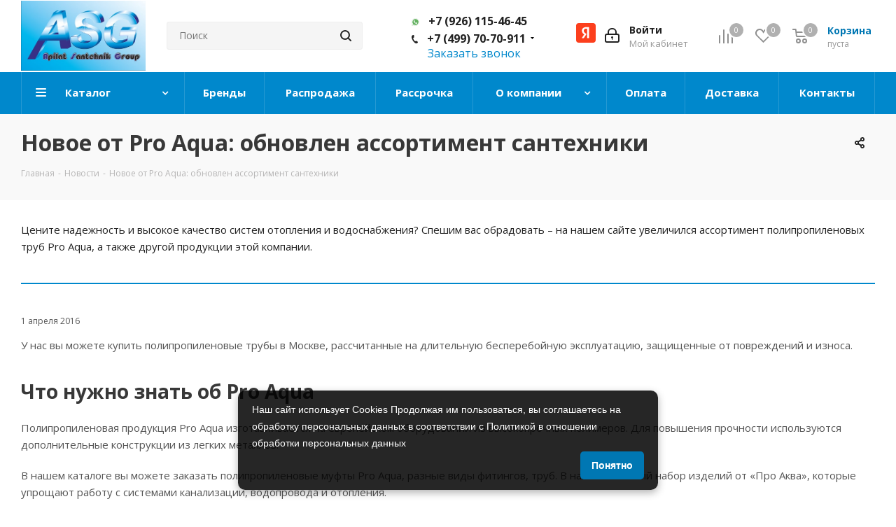

--- FILE ---
content_type: text/html; charset=UTF-8
request_url: https://xn----7sbbspmsb6am8a.xn--p1ai/news/novoe_ot_pro_aqua_obnovlen_assortiment_santekhniki/
body_size: 41392
content:

<!DOCTYPE html>
<html xmlns="http://www.w3.org/1999/xhtml" xml:lang="ru" lang="ru" >
<head>
	<title>Широкий ассортимент сантехники от Pro Aqua</title>
	<meta name="viewport" content="initial-scale=1.0, width=device-width" />
	<meta name="HandheldFriendly" content="true" />
	<meta name="yes" content="yes" />
	<meta name="apple-mobile-web-app-status-bar-style" content="black" />
	<meta name="SKYPE_TOOLBAR" content="SKYPE_TOOLBAR_PARSER_COMPATIBLE" />
	<link href="/bitrix/templates/aspro_next/css/swiper-bundle.min.css" rel="stylesheet">

	<link rel="preload" href="/bitrix/templates/aspro_next/vendor/fonts/font-awesome/fonts/fontawesome-webfont.woff2?v=4.7.0" as="font" type="font/woff" crossorigin="anonymous">
	<link rel="preload" href="/bitrix/js/ui/fonts/opensans/opensans-regular.woff" as="font" type="font/woff" crossorigin="anonymous">
	<meta http-equiv="Content-Type" content="text/html; charset=UTF-8">
<meta name="description" content="Полипропиленовая продукция Pro Aqua изготавливается на европейском оборудовании из высокопрочных полимеров. Для повышения прочности используются дополнительные конструкции из легких металлов. В нашем каталоге вы можете заказать полипропиленовые муфты Про Аква, разные виды фитингов, труб." />
<script data-skip-moving="true">(function(w, d, n) {var cl = "bx-core";var ht = d.documentElement;var htc = ht ? ht.className : undefined;if (htc === undefined || htc.indexOf(cl) !== -1){return;}var ua = n.userAgent;if (/(iPad;)|(iPhone;)/i.test(ua)){cl += " bx-ios";}else if (/Windows/i.test(ua)){cl += ' bx-win';}else if (/Macintosh/i.test(ua)){cl += " bx-mac";}else if (/Linux/i.test(ua) && !/Android/i.test(ua)){cl += " bx-linux";}else if (/Android/i.test(ua)){cl += " bx-android";}cl += (/(ipad|iphone|android|mobile|touch)/i.test(ua) ? " bx-touch" : " bx-no-touch");cl += w.devicePixelRatio && w.devicePixelRatio >= 2? " bx-retina": " bx-no-retina";if (/AppleWebKit/.test(ua)){cl += " bx-chrome";}else if (/Opera/.test(ua)){cl += " bx-opera";}else if (/Firefox/.test(ua)){cl += " bx-firefox";}ht.className = htc ? htc + " " + cl : cl;})(window, document, navigator);</script>


<link href="https://fonts.googleapis.com/css?family=Open+Sans:300italic,400italic,600italic,700italic,800italic,400,300,500,600,700,800&subset=latin,cyrillic-ext"  rel="stylesheet" />
<link href="/bitrix/cache/css/s2/aspro_next/page_a38373080fea11cdd6574b6b95c46b94/page_a38373080fea11cdd6574b6b95c46b94_v1.css?176838986052969"  rel="stylesheet" />
<link href="/bitrix/cache/css/s2/aspro_next/template_504c9677ce5ac66f42366dfe39831549/template_504c9677ce5ac66f42366dfe39831549_v1.css?17683890371147854"  data-template-style="true" rel="stylesheet" />




<script type="extension/settings" data-extension="currency.currency-core">{"region":"ru"}</script>



<meta property="og:description" content="Цените надежность и высокое качество систем отопления и водоснабжения? Спешим вас обрадовать – на нашем сайте увеличился ассортимент полипропиленовых труб Pro Aqua, а также другой продукции этой компании." />
<meta property="og:image" content="https://xn----7sbbspmsb6am8a.xn--p1ai/upload/CNext/3db/3dbff7f3ad4c8a928b9bf05f3baed256.jpg" />
<link rel="image_src" href="https://xn----7sbbspmsb6am8a.xn--p1ai/upload/CNext/3db/3dbff7f3ad4c8a928b9bf05f3baed256.jpg"  />
<meta property="og:type" content="article" />
<meta property="og:title" content="Широкий ассортимент сантехники от Pro Aqua" />
<meta property="og:url" content="https://xn----7sbbspmsb6am8a.xn--p1ai/news/novoe_ot_pro_aqua_obnovlen_assortiment_santekhniki/" />



        <meta property="og:updated_time" content="2024-06-10" />
    <meta property="og:logo" content="https://xn----7sbbspmsb6am8a.xn--p1ai/upload/CNext/3db/3dbff7f3ad4c8a928b9bf05f3baed256.jpg" /> 
<meta name="yandex-verification" content="91d0b79e6fc72b29" />
<link rel="apple-touch-icon" sizes="180x180" href="/apple-touch-icon.png"> 
<link rel="icon" type="image/png" sizes="120x120" href="/favicon-120x120.png"> 
<link rel="icon" type="image/png" sizes="32x32" href="/favicon-32x32.png">
<link rel="icon" type="image/png" sizes="16x16" href="/favicon-16x16.png">
<link rel="manifest" href="/site.webmanifest">
<link rel="mask-icon" href="/safari-pinned-tab.svg" color="#5bbad5">
<meta name="msapplication-TileColor" content="#da532c">
    <meta name="theme-color" content="#0088cc">
    <meta name="copyright" lang="ru" content="ASG-Сантехника"/>
    
    		
		<script type="application/ld+json">
			{
				"@context" : "https://schema.org",
				"@type" : "LocalBusiness",
				"name" : "Торговый дом АСГ",
				"image" : "https://xn----7sbbspmsb6am8a.xn--p1ai/upload/CNext/3db/3dbff7f3ad4c8a928b9bf05f3baed256.jpg",
				"telephone" : [
					"7 (926) 115-46-45", 
					"7 (499) 70-70-911",
					"7 (901) 578-37-97"
				],
				"email" : "info@сантехник-а.рф",
				"address" : {
				"@type" : "PostalAddress",
				"addressLocality" : "Московская обл",
				"streetAddress" : "Красногорский р-н, Отрадное п, Пятницкое шоссе 6-й км., строение 9, здание 6",
				"addressCountry" : "Россия"
			},
			"openingHours": "Пн-Пт 9:00 - 18:00",
			"paymentAccepted": "Оплата наличными, картой",
			"priceRange": "от 1 руб до 75 600 руб",  
			"url" : "https://www.xn--80aaa3bed3ae1e.xn--p1ai/",
			"aggregateRating" : {
			"@type" : "AggregateRating",
			"ratingValue" : "4,9",
			"bestRating" : "5",
			"worstRating" : "4",
			"ratingCount" : "70"
		}
	}
</script>
</head>
    <section itemscope itemtype="http://schema.org/WPHeader" style="display:none;">
        <p itemprop="name">Сантехника в Москве оптом и в розницу - интернет-магазин водоснабжения и отопления «ASG Сантехника»</p>
        <p itemprop="description">Бытовая и инженерная сантехника для полного обустройства дома, офиса или производства по низким ценам. Доставка по Москве и в регионы России, звоните 8 (499) 70-70-911!</p>
    </section>

    <footer itemscope itemtype="http://schema.org/WPFooter" style="display:none;">
        <span itemprop="copyrightYear">2014</span>
        <span itemprop="creator">ASG Сантехника</span>
    </footer>

<body class="site_s2 fill_bg_n " id="main">
	<div id="panel"></div>
	
	<!--'start_frame_cache_WIklcT'-->





<!--'end_frame_cache_WIklcT'-->				<!--'start_frame_cache_basketitems-component-block'-->												<div id="ajax_basket"></div>
					<!--'end_frame_cache_basketitems-component-block'-->									
	<div class="wrapper1   basket_normal basket_fill_DARK side_LEFT catalog_icons_N banner_auto with_fast_view mheader-v1 header-v3 regions_N fill_N footer-vcustom front-vindex3 mfixed_Y mfixed_view_always title-v3 with_phones ce_cmp">
		
		<div class="header_wrap visible-lg visible-md title-v3">
			<header id="header">
				<div class="header-v4 header-wrapper">
	<div class="logo_and_menu-row">
		<div class="logo-row">
			<div class="maxwidth-theme">
				<div class="row">
					<div class="logo-block col-md-2 col-sm-3">
						<div class="logo">
							<a href="/"><img src="/upload/CNext/3db/3dbff7f3ad4c8a928b9bf05f3baed256.jpg" alt="Интернет-магазин сантехники оптом и в розницу" title="Интернет-магазин сантехники ASG" data-src="" /></a>						</div>
					</div>
										<div class="col-md-3 col-lg-3 search_wrap">
						<div class="search-block inner-table-block">
											<div class="search-wrapper">
				<div id="title-search_fixed" itemscope itemtype="https://schema.org/WebSite">
					<meta itemprop="url" content="https://сантехник-а.рф"/>
					<form action="/catalog/" class="search" itemprop="potentialAction" itemscope itemtype="https://schema.org/SearchAction">
						<meta itemprop="target" content="https://сантехник-а.рф/search?q={q}" />
						<div class="search-input-div">
							<input class="search-input typing" itemprop="query-input" id="title-search-input_fixed" type="text" name="q" value="" placeholder="Поиск" size="20" maxlength="50" autocomplete="off" />
						</div>
						<div class="search-button-div">
							<button class="btn btn-search" type="submit" name="s" value="Найти"><i class="svg svg-search svg-black"></i></button>
							<span class="close-block inline-search-hide"><span class="svg svg-close close-icons"></span></span>
						</div>
					</form>
				</div>
			</div>
							</div>
					</div>
					<div class="right-icons pull-right">
						<div class="pull-right block-link">
														<!--'start_frame_cache_header-basket-with-compare-block1'-->															<div class="wrap_icon inner-table-block baskets">
										<!--noindex-->
			<a class="basket-link compare  with_price big " href="/catalog/compare.php" title="Список сравниваемых элементов">
		<span class="js-basket-block"><i class="svg inline  svg-inline-compare big" aria-hidden="true" ><svg xmlns="http://www.w3.org/2000/svg" width="21" height="21" viewBox="0 0 21 21">
  <defs>
    <style>
      .comcls-1 {
        fill: #222;
        fill-rule: evenodd;
      }
    </style>
  </defs>
  <path class="comcls-1" d="M20,4h0a1,1,0,0,1,1,1V21H19V5A1,1,0,0,1,20,4ZM14,7h0a1,1,0,0,1,1,1V21H13V8A1,1,0,0,1,14,7ZM8,1A1,1,0,0,1,9,2V21H7V2A1,1,0,0,1,8,1ZM2,9H2a1,1,0,0,1,1,1V21H1V10A1,1,0,0,1,2,9ZM0,0H1V1H0V0ZM0,0H1V1H0V0Z"/>
</svg>
</i><span class="title dark_link">Сравнение</span><span class="count">0</span></span>
	</a>
	<!--/noindex-->											</div>
																		<!-- noindex -->
											<div class="wrap_icon inner-table-block baskets">
											<a rel="nofollow" class="basket-link delay with_price big " href="/basket/#delayed" title="Список отложенных товаров пуст">
							<span class="js-basket-block">
								<i class="svg inline  svg-inline-wish big" aria-hidden="true" ><svg xmlns="http://www.w3.org/2000/svg" width="22.969" height="21" viewBox="0 0 22.969 21">
  <defs>
    <style>
      .whcls-1 {
        fill: #222;
        fill-rule: evenodd;
      }
    </style>
  </defs>
  <path class="whcls-1" d="M21.028,10.68L11.721,20H11.339L2.081,10.79A6.19,6.19,0,0,1,6.178,0a6.118,6.118,0,0,1,5.383,3.259A6.081,6.081,0,0,1,23.032,6.147,6.142,6.142,0,0,1,21.028,10.68ZM19.861,9.172h0l-8.176,8.163H11.369L3.278,9.29l0.01-.009A4.276,4.276,0,0,1,6.277,1.986,4.2,4.2,0,0,1,9.632,3.676l0.012-.01,0.064,0.1c0.077,0.107.142,0.22,0.208,0.334l1.692,2.716,1.479-2.462a4.23,4.23,0,0,1,.39-0.65l0.036-.06L13.52,3.653a4.173,4.173,0,0,1,3.326-1.672A4.243,4.243,0,0,1,19.861,9.172ZM22,20h1v1H22V20Zm0,0h1v1H22V20Z" transform="translate(-0.031)"/>
</svg>
</i>								<span class="title dark_link">Отложенные</span>
								<span class="count">0</span>
							</span>
						</a>
											</div>
																<div class="wrap_icon inner-table-block baskets">
											<a rel="nofollow" class="basket-link basket has_prices with_price big " href="/basket/" title="Корзина пуста">
							<span class="js-basket-block">
								<i class="svg inline  svg-inline-basket big" aria-hidden="true" ><svg xmlns="http://www.w3.org/2000/svg" width="22" height="21" viewBox="0 0 22 21">
  <defs>
    <style>
      .ba_bb_cls-1 {
        fill: #222;
        fill-rule: evenodd;
      }
    </style>
  </defs>
  <path data-name="Ellipse 2 copy 6" class="ba_bb_cls-1" d="M1507,122l-0.99,1.009L1492,123l-1-1-1-9h-3a0.88,0.88,0,0,1-1-1,1.059,1.059,0,0,1,1.22-1h2.45c0.31,0,.63.006,0.63,0.006a1.272,1.272,0,0,1,1.4.917l0.41,3.077H1507l1,1v1ZM1492.24,117l0.43,3.995h12.69l0.82-4Zm2.27,7.989a3.5,3.5,0,1,1-3.5,3.5A3.495,3.495,0,0,1,1494.51,124.993Zm8.99,0a3.5,3.5,0,1,1-3.49,3.5A3.5,3.5,0,0,1,1503.5,124.993Zm-9,2.006a1.5,1.5,0,1,1-1.5,1.5A1.5,1.5,0,0,1,1494.5,127Zm9,0a1.5,1.5,0,1,1-1.5,1.5A1.5,1.5,0,0,1,1503.5,127Z" transform="translate(-1486 -111)"/>
</svg>
</i>																	<span class="wrap">
																<span class="title dark_link">Корзина</span>
																	<span class="prices">пуста</span>
									</span>
																<span class="count">0</span>
							</span>
						</a>
											</div>
										<!-- /noindex -->
							<!--'end_frame_cache_header-basket-with-compare-block1'-->									</div>
						<div class="pull-right">
							<div class="wrap_icon inner-table-block login-block_header">
                                <div id="test" class="yandex-auth_btn"></div>
								
		<!--'start_frame_cache_header-auth-block1'-->			<!-- noindex --><a rel="nofollow" title="Мой кабинет" class="personal-link dark-color animate-load" data-event="jqm" data-param-type="auth" data-param-backurl="/news/novoe_ot_pro_aqua_obnovlen_assortiment_santekhniki/" data-name="auth" href="/personal/"><i class="svg inline big svg-inline-cabinet" aria-hidden="true" title="Мой кабинет"><svg xmlns="http://www.w3.org/2000/svg" width="21" height="21" viewBox="0 0 21 21">
  <defs>
    <style>
      .loccls-1 {
        fill: #222;
        fill-rule: evenodd;
      }
    </style>
  </defs>
  <path data-name="Rounded Rectangle 110" class="loccls-1" d="M1433,132h-15a3,3,0,0,1-3-3v-7a3,3,0,0,1,3-3h1v-2a6,6,0,0,1,6-6h1a6,6,0,0,1,6,6v2h1a3,3,0,0,1,3,3v7A3,3,0,0,1,1433,132Zm-3-15a4,4,0,0,0-4-4h-1a4,4,0,0,0-4,4v2h9v-2Zm4,5a1,1,0,0,0-1-1h-15a1,1,0,0,0-1,1v7a1,1,0,0,0,1,1h15a1,1,0,0,0,1-1v-7Zm-8,3.9v1.6a0.5,0.5,0,1,1-1,0v-1.6A1.5,1.5,0,1,1,1426,125.9Z" transform="translate(-1415 -111)"/>
</svg>
</i><span class="wrap"><span class="name">Войти</span><span class="title">Мой кабинет</span></span></a><!-- /noindex -->		<!--'end_frame_cache_header-auth-block1'-->
								</div>
						</div>
													<div class="pull-right">
								<div class="wrap_icon inner-table-block">
									<div class="phone-block">
                                        <!-- noindex -->
                                        <div class="phone zs12 ">
                                            <a target="_blank" href="https://wa.me/79261154645"><i style="background-color:transparent;" class="svg svg-phone svg-phone_whatsapp"></i></a>
                                            <a  href="tel:+79261154645">+7 (926) 115-46-45</a>
                                        </div>
                                        <!-- /noindex -->
																					<!-- noindex -->
			<div class="phone with_dropdown zs1">
				<i class="svg svg-phone"></i>
				<a href="tel:+74997070911">+7 (499) 70-70-911</a>
									<div class="dropdown">
						<div class="wrap">
																							<div class="more_phone">
								    <a class="no-decript" href="tel:+79015783797">+7 (901) 578-37-97</a>
								</div>
													</div>
					</div>
							</div>
			<!-- /noindex -->
																												<div class="callback-block">
												<span class="animate-load twosmallfont colored" data-event="jqm" data-param-form_id="CALLBACK" data-name="callback" onclick="ym(30596582,'reachGoal','zakazatzvonok');">Заказать звонок</span>
											</div>
																			</div>
								</div>
							</div>
<!--                            <div class="pull-right">-->
<!--                <div class="wrap_icon inner-table-block">-->
<!--                  <div class="phone-block">-->
<!--                    <div class="phone-block">-->
<!---->
<!--                      <div class="callback-block callback-block_disabled">-->
<!--                        <span class="animate-load twosmallfont colored clicked">Заказать звонок</span>-->
<!--                      </div>-->
<!--                    </div>-->
<!--                  </div>-->
<!--                </div>-->
<!--              </div>-->
											</div>
				</div>
			</div>
		</div>	</div>
	<div class="menu-row middle-block bgcolored">
		<div class="maxwidth-theme">
			<div class="row">
				<div class="col-md-12">
					<div class="menu-only">
						<nav class="mega-menu sliced">
							 

	<div class="table-menu modern_catalog_top_menu" itemscope itemtype="http://www.schema.org/SiteNavigationElement">
		<table>
			<tr>
									
								
										<td class="menu-item unvisible dropdown catalog wide_menu  ">
						<div class="wrap">
							<a class="dropdown-toggle" href="/catalog/">
								<div>
																		Каталог									<div class="line-wrapper"><span class="line"></span></div>
								</div>
							</a>
						  						  							  		<div class="dropdown-menu">
										<span class="tail"></span>
										<div class="wrap_catalog_top_mmenu">
											<div class="left_block_catalog_menu">
												<ul>
																																																																					<li data-show-right="" class="dropdown-submenu  has_img">
																																<div class="menu_img"><img src="/upload/resize_cache/iblock/98f/60_60_1/98f329e5b0821d7c37278adbb8b806a7.jpg" alt="Трубы" title="Трубы" /></div>
																																														<a href="/catalog/truby/" itemprop="url"><span class="name" itemprop="name">Трубы</span><span class="arrow"><i></i></span></a>
														</li>
																																																																					<li data-show-right="" class="dropdown-submenu  has_img">
																																<div class="menu_img"><img src="/upload/resize_cache/iblock/a48/60_60_1/a4835dc7fd5bb1f064606e29e67e0c91.jpg" alt="Фильтры" title="Фильтры" /></div>
																																														<a href="/catalog/filtry/" itemprop="url"><span class="name" itemprop="name">Фильтры</span><span class="arrow"><i></i></span></a>
														</li>
																																																																					<li data-show-right="" class="dropdown-submenu  has_img">
																																<div class="menu_img"><img src="/upload/resize_cache/iblock/561/60_60_1/561a71a2554e639c4dd82457775e06d7.jpg" alt="Фитинги" title="Фитинги" /></div>
																																														<a href="/catalog/fitingi/" itemprop="url"><span class="name" itemprop="name">Фитинги</span><span class="arrow"><i></i></span></a>
														</li>
																																																																					<li data-show-right="" class="dropdown-submenu  has_img">
																																<div class="menu_img"><img src="/upload/resize_cache/iblock/306/60_60_1/306adf4c5d2110faa5e5723459732ff9.jpg" alt="Запорно-регулирующая арматура" title="Запорно-регулирующая арматура" /></div>
																																														<a href="/catalog/zaporno-reguliruyushchaya-armatura/" itemprop="url"><span class="name" itemprop="name">Запорно-регулирующая арматура</span><span class="arrow"><i></i></span></a>
														</li>
																																																																					<li data-show-right="" class="dropdown-submenu  has_img">
																																<div class="menu_img"><img src="/upload/resize_cache/iblock/e80/60_60_1/e805e120ad442c48a3d5de0362d48052.jpg" alt="Предохранительная арматура" title="Предохранительная арматура" /></div>
																																														<a href="/catalog/predokhranitelnaya-armatura/" itemprop="url"><span class="name" itemprop="name">Предохранительная арматура</span><span class="arrow"><i></i></span></a>
														</li>
																																																																					<li data-show-right="" class="dropdown-submenu  has_img">
																																<div class="menu_img"><img src="/upload/resize_cache/iblock/e34/60_60_1/e3476008e4a08df7f42064844668c54d.jpg" alt="Канализационное оборудование" title="Канализационное оборудование" /></div>
																																														<a href="/catalog/kanalizatsionnoe-oborudovanie/" itemprop="url"><span class="name" itemprop="name">Канализационное оборудование</span><span class="arrow"><i></i></span></a>
														</li>
																																																																					<li data-show-right="" class="  has_img">
																																<div class="menu_img"><img src="/upload/resize_cache/iblock/abb/60_60_1/abb8aacff6f3ce54c460a01515ff7814.jpg" alt="Инсталляции и комплектующие" title="Инсталляции и комплектующие" /></div>
																																														<a href="/catalog/instalyatsii/" itemprop="url"><span class="name" itemprop="name">Инсталляции и комплектующие</span></a>
														</li>
																																																																					<li data-show-right="" class="dropdown-submenu  has_img">
																																<div class="menu_img"><img src="/upload/resize_cache/iblock/5e0/60_60_1/5e0cd42273e425ae3f27feeae1ddbdfc.jpg" alt="Инструменты и материалы" title="Инструменты и материалы" /></div>
																																														<a href="/catalog/instrumenty-i-materialy/" itemprop="url"><span class="name" itemprop="name">Инструменты и материалы</span><span class="arrow"><i></i></span></a>
														</li>
																																																																					<li data-show-right="" class="dropdown-submenu  has_img">
																																<div class="menu_img"><img src="/upload/resize_cache/iblock/b16/60_60_1/b168a4e7700d6bde1f7c1ec29946f3d7.jpg" alt="Коллекторы и коллекторные группы" title="Коллекторы и коллекторные группы" /></div>
																																														<a href="/catalog/kollektory-i-kollektornye-gruppy/" itemprop="url"><span class="name" itemprop="name">Коллекторы и коллекторные группы</span><span class="arrow"><i></i></span></a>
														</li>
																																																																					<li data-show-right="" class="dropdown-submenu  has_img">
																																<div class="menu_img"><img src="/upload/resize_cache/iblock/f09/60_60_1/f09bbf44268c03979b1882538712da53.jpg" alt="Подводка для воды и газа" title="Подводка для воды и газа" /></div>
																																														<a href="/catalog/podvodka-dlya-vody-i-gaza/" itemprop="url"><span class="name" itemprop="name">Подводка для воды и газа</span><span class="arrow"><i></i></span></a>
														</li>
																																																																					<li data-show-right="" class="dropdown-submenu  has_img">
																																<div class="menu_img"><img src="/upload/resize_cache/iblock/b45/60_60_1/b4505997dd2ea50bb7aa267f2ef3ecc1.jpg" alt="Приборы учёта" title="Приборы учёта" /></div>
																																														<a href="/catalog/pribory-uchyeta/" itemprop="url"><span class="name" itemprop="name">Приборы учёта</span><span class="arrow"><i></i></span></a>
														</li>
																																																																					<li data-show-right="" class="  ">
																														<a href="/catalog/tip_makhovika/" itemprop="url"><span class="name" itemprop="name">Тип маховика</span></a>
														</li>
																																																																					<li data-show-right="" class="dropdown-submenu  has_img">
																																<div class="menu_img"><img src="/upload/resize_cache/iblock/216/60_60_1/2169ecb51e27e56995aa5910f1934f36.jpg" alt="Радиаторы" title="Радиаторы" /></div>
																																														<a href="/catalog/radiatory/" itemprop="url"><span class="name" itemprop="name">Радиаторы</span><span class="arrow"><i></i></span></a>
														</li>
																																																																					<li data-show-right="" class="  ">
																														<a href="/catalog/makhovik_dlya_kran_buks/" itemprop="url"><span class="name" itemprop="name">Маховик для кран-букс</span></a>
														</li>
																																																																					<li data-show-right="" class="  has_img">
																																<div class="menu_img"><img src="/upload/resize_cache/iblock/580/60_60_1/5800354e31372567176fba9b804f6e6e.jpg" alt="Водонагреватели" title="Водонагреватели" /></div>
																																														<a href="/catalog/vodonagrevateli/" itemprop="url"><span class="name" itemprop="name">Водонагреватели</span></a>
														</li>
																																																																					<li data-show-right="" class="  ">
																														<a href="/catalog/kolichestvo_shlitsov/" itemprop="url"><span class="name" itemprop="name">Количество шлицов</span></a>
														</li>
																																																																					<li data-show-right="" class="dropdown-submenu  has_img">
																																<div class="menu_img"><img src="/upload/resize_cache/iblock/290/60_60_1/2904b4fae0fe751cb5549881a949b075.jpg" alt="Мембранные баки" title="Мембранные баки" /></div>
																																														<a href="/catalog/membrannye-baki/" itemprop="url"><span class="name" itemprop="name">Мембранные баки</span><span class="arrow"><i></i></span></a>
														</li>
																																																																					<li data-show-right="" class="  ">
																														<a href="/catalog/naznachenie/" itemprop="url"><span class="name" itemprop="name">Назначение</span></a>
														</li>
																																																																					<li data-show-right="" class="dropdown-submenu  has_img">
																																<div class="menu_img"><img src="/upload/resize_cache/iblock/938/60_60_1/938d9214c2e3f0a7f45e0b21f8e9995a.jpg" alt="Полотенцесушители" title="Полотенцесушители" /></div>
																																														<a href="/catalog/polotentsesushiteli/" itemprop="url"><span class="name" itemprop="name">Полотенцесушители</span><span class="arrow"><i></i></span></a>
														</li>
																																																																					<li data-show-right="" class="  ">
																														<a href="/catalog/diametr_vypuska_otverstiya_dlya_sliva/" itemprop="url"><span class="name" itemprop="name">Диаметр выпуска (отверстия для слива)</span></a>
														</li>
																																																																					<li data-show-right="" class="dropdown-submenu  has_img">
																																<div class="menu_img"><img src="/upload/resize_cache/iblock/7f7/60_60_1/7f74ff26cca72c3c64fe482aed334f98.jpg" alt="Смесители" title="Смесители" /></div>
																																														<a href="/catalog/smesiteli/" itemprop="url"><span class="name" itemprop="name">Смесители</span><span class="arrow"><i></i></span></a>
														</li>
																																																																					<li data-show-right="" class="  ">
																														<a href="/catalog/regulirovka_po_vysote/" itemprop="url"><span class="name" itemprop="name">Регулировка по высоте</span></a>
														</li>
																																																																					<li data-show-right="" class="dropdown-submenu  has_img">
																																<div class="menu_img"><img src="/upload/resize_cache/iblock/0b8/60_60_1/bjxi2e40o1ancoxv9q5xvjndt14wdb4z.jpg" alt="Унитазы и комплектующие" title="Унитазы и комплектующие" /></div>
																																														<a href="/catalog/unitazy-i-komplektuyushchie/" itemprop="url"><span class="name" itemprop="name">Унитазы и комплектующие</span><span class="arrow"><i></i></span></a>
														</li>
																																																																					<li data-show-right="" class="  ">
																														<a href="/catalog/pereliv/" itemprop="url"><span class="name" itemprop="name">Перелив</span></a>
														</li>
																																																																					<li data-show-right="" class="dropdown-submenu  has_img">
																																<div class="menu_img"><img src="/upload/resize_cache/iblock/c94/60_60_1/c942b12aea407c012bec9ba544a18c2c.jpeg" alt="Душевые системы и принадлежности" title="Душевые системы и принадлежности" /></div>
																																														<a href="/catalog/dushevye-sistemy-i-prinadlezhnosti/" itemprop="url"><span class="name" itemprop="name">Душевые системы и принадлежности</span><span class="arrow"><i></i></span></a>
														</li>
																																																																					<li data-show-right="" class="  ">
																														<a href="/catalog/sliv_dlya_stiralnoy_mashiny_posudomoechnoy_mashiny/" itemprop="url"><span class="name" itemprop="name">Слив для стиральной машины/посудомоечной машины</span></a>
														</li>
																																																																					<li data-show-right="" class="dropdown-submenu  has_img">
																																<div class="menu_img"><img src="/upload/resize_cache/iblock/a80/60_60_1/a803fbaa58aa30a530dcbc77fa1229a0.jpg" alt="Аксессуары для ванной комнаты и туалета" title="Аксессуары для ванной комнаты и туалета" /></div>
																																														<a href="/catalog/aksesuary-dlya-vannoy-komnaty-i-tualeta/" itemprop="url"><span class="name" itemprop="name">Аксессуары для ванной комнаты и туалета</span><span class="arrow"><i></i></span></a>
														</li>
																																																																					<li data-show-right="" class="  ">
																														<a href="/catalog/vid/" itemprop="url"><span class="name" itemprop="name">Вид</span></a>
														</li>
																																																																					<li data-show-right="" class="  has_img">
																																<div class="menu_img"><img src="/upload/resize_cache/iblock/a48/60_60_1/a48034ee356d1aa1e494574e188f9153.jpg" alt="Вентиляция" title="Вентиляция" /></div>
																																														<a href="/catalog/ventilyatsiya-konditsionirovanie/" itemprop="url"><span class="name" itemprop="name">Вентиляция</span></a>
														</li>
																																																																					<li data-show-right="" class="  ">
																														<a href="/catalog/diametr_vykhoda_v_kanalizatsiyu/" itemprop="url"><span class="name" itemprop="name">Диаметр выхода в канализацию</span></a>
														</li>
																																																																					<li data-show-right="" class="dropdown-submenu  has_img">
																																<div class="menu_img"><img src="/upload/resize_cache/iblock/7eb/60_60_1/7eb840c397e33ba6f9e1a97270424609.jpg" alt="Теплоизоляция" title="Теплоизоляция" /></div>
																																														<a href="/catalog/teploizolyatsiya/" itemprop="url"><span class="name" itemprop="name">Теплоизоляция</span><span class="arrow"><i></i></span></a>
														</li>
																																																																					<li data-show-right="" class="  ">
																														<a href="/catalog/maksimalnaya_montazhnaya_vysota/" itemprop="url"><span class="name" itemprop="name">Максимальная монтажная высота</span></a>
														</li>
																																																																					<li data-show-right="" class="  has_img">
																																<div class="menu_img"><img src="/upload/resize_cache/iblock/0a1/60_60_1/0a15d762953a976597815115ef4041bb.jpg" alt="Теплоносители и антифриз" title="Теплоносители и антифриз" /></div>
																																														<a href="/catalog/teplonositeli-i-antifriz/" itemprop="url"><span class="name" itemprop="name">Теплоносители и антифриз</span></a>
														</li>
																																																																					<li data-show-right="" class="  ">
																														<a href="/catalog/shirina_mm/" itemprop="url"><span class="name" itemprop="name">Ширина, мм</span></a>
														</li>
																																																																					<li data-show-right="" class="  has_img">
																																<div class="menu_img"><img src="/upload/resize_cache/iblock/a14/60_60_1/a14b2b844ad628ba3430e1851f312a04.jpg" alt="Кухонные мойки" title="Кухонные мойки" /></div>
																																														<a href="/catalog/kukhonnye-moyki/" itemprop="url"><span class="name" itemprop="name">Кухонные мойки</span></a>
														</li>
																																																																					<li data-show-right="" class="  ">
																														<a href="/catalog/min_diametr_mm/" itemprop="url"><span class="name" itemprop="name">Min диаметр, мм</span></a>
														</li>
																																																																					<li data-show-right="" class="dropdown-submenu  has_img">
																																<div class="menu_img"><img src="/upload/resize_cache/iblock/459/60_60_1/459afcafc6bc4a8b83cfae116d1dcb1e.jpg" alt="Дачный инвентарь" title="Дачный инвентарь" /></div>
																																														<a href="/catalog/dachnyy-inventar/" itemprop="url"><span class="name" itemprop="name">Дачный инвентарь</span><span class="arrow"><i></i></span></a>
														</li>
																																																																					<li data-show-right="" class="dropdown-submenu  has_img">
																																<div class="menu_img"><img src="/upload/resize_cache/iblock/062/60_60_1/0621543c2bb1679cc460ab36cbe8d775.jpg" alt="Насосы" title="Насосы" /></div>
																																														<a href="/catalog/nasosy/" itemprop="url"><span class="name" itemprop="name">Насосы</span><span class="arrow"><i></i></span></a>
														</li>
																									</ul>
											</div>
											<div class="right_block_catalog_menu">
																																																					<ul class="toggle_menu">
																																																															<li class="menu-item   ">
																	<a href="/catalog/komplektuyushchie-dlya-trub/"><span class="name">Комплектующие для труб</span></a>
																																	</li>
																																																															<li class="menu-item   ">
																	<a href="/catalog/drenazhnye-truby/"><span class="name">Дренажные трубы</span></a>
																																	</li>
																																																															<li class="menu-item   ">
																	<a href="/catalog/gofrirovannye-truby/"><span class="name">Гофрированные</span></a>
																																	</li>
																																																															<li class="menu-item   ">
																	<a href="/catalog/truby-iz-nerzhaveyushchey-stali/"><span class="name">Из нержавеющей стали</span></a>
																																	</li>
																																																															<li class="menu-item   ">
																	<a href="/catalog/truby-iz-polipropilena/"><span class="name">Из полипропилена</span></a>
																																	</li>
																																																															<li class="menu-item   ">
																	<a href="/catalog/truby-iz-polietilena-nizkogo-davleniya/"><span class="name">Из полиэтилена низкого давления</span></a>
																																	</li>
																																																															<li class="menu-item   ">
																	<a href="/catalog/truby-iz-sshitogo-polietilena/"><span class="name">Из сшитого полиэтилена</span></a>
																																	</li>
																																																															<li class="menu-item   ">
																	<a href="/catalog/truby-kanalizatsionnye/"><span class="name">Канализационные</span></a>
																																	</li>
																																																															<li class="menu-item   ">
																	<a href="/catalog/truby-mednye/"><span class="name">Медные</span></a>
																																	</li>
																																																															<li class="menu-item   ">
																	<a href="/catalog/metalloplastikovye/"><span class="name">Металлопластиковые</span></a>
																																	</li>
																																												</ul>
																																																																		<ul class="toggle_menu">
																																																															<li class="menu-item   ">
																	<a href="/catalog/kartridzhi-dlya-filtrov/"><span class="name">Картриджи для фильтров</span></a>
																																	</li>
																																																															<li class="menu-item   ">
																	<a href="/catalog/kosye-filtry/"><span class="name">Косые фильтры</span></a>
																																	</li>
																																																															<li class="menu-item   ">
																	<a href="/catalog/magistralnye-kartridzhnye-filtry/"><span class="name">Магистральные картриджные фильтры</span></a>
																																	</li>
																																																															<li class="menu-item   ">
																	<a href="/catalog/magnitnye-aktivatory/"><span class="name">Магнитные активаторы</span></a>
																																	</li>
																																																															<li class="menu-item   ">
																	<a href="/catalog/raskhodnye-materialy-dlya-filtrov/"><span class="name">Расходные материалы для фильтров</span></a>
																																	</li>
																																																															<li class="menu-item   ">
																	<a href="/catalog/t-obraznye-filtry/"><span class="name">Т-образные фильтры</span></a>
																																	</li>
																																																															<li class="menu-item   ">
																	<a href="/catalog/filtry-samopromyvnye/"><span class="name">Фильтры самопромывные</span></a>
																																	</li>
																																												</ul>
																																																																		<ul class="toggle_menu">
																																																															<li class="menu-item   ">
																	<a href="/catalog/gazovye-izolyatory/"><span class="name">Для газа</span></a>
																																	</li>
																																																															<li class="menu-item   ">
																	<a href="/catalog/fitingi-dlya-mednykh-trub/"><span class="name">Для медных труб</span></a>
																																	</li>
																																																															<li class="menu-item   ">
																	<a href="/catalog/fitingi-dlya-metalloplastikovykh-trub/"><span class="name">Для металлопластиковых труб</span></a>
																																	</li>
																																																															<li class="menu-item   ">
																	<a href="/catalog/fitingi-dlya-pnd-trub-polietilena-nizkogo-davleniya/"><span class="name">Для ПНД труб (полиэтилена низкого давления)</span></a>
																																	</li>
																																																															<li class="menu-item   ">
																	<a href="/catalog/fitingi-dlya-polipropilenovykh-trub/"><span class="name">Для полипропиленовых труб</span></a>
																																	</li>
																																																															<li class="menu-item   ">
																	<a href="/catalog/truby-dlya-trub-iz-nerzhaveyushchey-stali/"><span class="name">Для труб из нержавеющей стали</span></a>
																																	</li>
																																																															<li class="menu-item   ">
																	<a href="/catalog/fitingi-dlya-trub-iz-sshitogo-polietilena/"><span class="name">Для труб из сшитого полиэтилена</span></a>
																																	</li>
																																																															<li class="menu-item   ">
																	<a href="/catalog/rezbovye-dlya-vodosnabzheniya/"><span class="name">Латунные резьбовые для водоснабжения</span></a>
																																	</li>
																																																															<li class="menu-item   ">
																	<a href="/catalog/soediniteli-bystrorazemnye/"><span class="name">Соединители быстроразъемные</span></a>
																																	</li>
																																																															<li class="menu-item   ">
																	<a href="/catalog/shtutsera-dlya-shlangov/"><span class="name">Штуцера для шлангов</span></a>
																																	</li>
																																																															<li class="menu-item   ">
																	<a href="/catalog/fitingi-dlya-stalnykh-trub-ireco-or-italiya/"><span class="name">Фитинги для стальных труб</span></a>
																																	</li>
																																																															<li class="menu-item   ">
																	<a href="/catalog/vodootvody/"><span class="name">Водоотводы</span></a>
																																	</li>
																																																															<li class="menu-item   ">
																	<a href="/catalog/rezbovye-fitingi/"><span class="name">Резьбовые фитинги</span></a>
																																	</li>
																																																															<li class="menu-item   ">
																	<a href="/catalog/mufta-proaqua/"><span class="name">Муфты Pro Aqua (Про Аква)</span></a>
																																	</li>
																																																															<li class="menu-item   ">
																	<a href="/catalog/mufta-tpk-aqua/"><span class="name">Муфты ТПК-АКВА</span></a>
																																	</li>
																																																															<li class="menu-item   ">
																	<a href="/catalog/troiniky-tpk-akva/"><span class="name">Тройники ТПК-АКВА</span></a>
																																	</li>
																																												</ul>
																																																																		<ul class="toggle_menu">
																																																															<li class="menu-item   ">
																	<a href="/catalog/krany-dlya-vody-sharovye/"><span class="name">Краны для воды</span></a>
																																	</li>
																																																															<li class="menu-item   ">
																	<a href="/catalog/ventili-zapornye/"><span class="name">Вентили запорные</span></a>
																																	</li>
																																																															<li class="menu-item   ">
																	<a href="/catalog/krany-vodorazbornye/"><span class="name">Краны водоразборные</span></a>
																																	</li>
																																																															<li class="menu-item   ">
																	<a href="/catalog/krany-dlya-bytovoy-tekhniki/"><span class="name">Краны для бытовой техники</span></a>
																																	</li>
																																																															<li class="menu-item   ">
																	<a href="/catalog/krany-mini/"><span class="name">Краны мини</span></a>
																																	</li>
																																																															<li class="menu-item   ">
																	<a href="/catalog/krany-dlya-gaza/"><span class="name">Краны для газа</span></a>
																																	</li>
																																																															<li class="menu-item   ">
																	<a href="/catalog/krany-dlya-metalloplastikovykh-trub/"><span class="name">Краны для металлопластиковых труб</span></a>
																																	</li>
																																																															<li class="menu-item   ">
																	<a href="/catalog/elektromagnitnye-klapany/"><span class="name">Электромагнитные клапаны</span></a>
																																	</li>
																																																															<li class="menu-item   ">
																	<a href="/catalog/krany-dlya-polipropilenovykh-trub/"><span class="name">Краны для полипропиленовых труб</span></a>
																																	</li>
																																																															<li class="menu-item   ">
																	<a href="/catalog/zaporno-reguliruyushchaya-armatura-profactor/"><span class="name">Запорно-регулирующая арматура Профактор (Profactor)</span></a>
																																	</li>
																																																															<li class="menu-item   ">
																	<a href="/catalog/krany-dlya-pnd/"><span class="name">Краны для ПНД</span></a>
																																	</li>
																																																															<li class="menu-item   ">
																	<a href="/catalog/ventili-i-klapany-dlya-radiatorov/"><span class="name">Вентили и клапаны для радиаторов</span></a>
																																	</li>
																																																															<li class="menu-item   ">
																	<a href="/catalog/smesitelnye-klapany/"><span class="name">Смесительные клапаны</span></a>
																																	</li>
																																												</ul>
																																																																		<ul class="toggle_menu">
																																																															<li class="menu-item   ">
																	<a href="/catalog/obratnye-klapana-1/"><span class="name">Обратные клапана</span></a>
																																	</li>
																																																															<li class="menu-item   ">
																	<a href="/catalog/predokhranitelnye-klapany/"><span class="name">Предохранительные клапаны</span></a>
																																	</li>
																																																															<li class="menu-item   ">
																	<a href="/catalog/vozdukhootvodchiki/"><span class="name">Воздухоотводчики</span></a>
																																	</li>
																																																															<li class="menu-item   ">
																	<a href="/catalog/gruppy-bezopasnosti/"><span class="name">Группы безопасности</span></a>
																																	</li>
																																																															<li class="menu-item   ">
																	<a href="/catalog/manometry-termometry/"><span class="name">Манометры, термометры</span></a>
																																	</li>
																																																															<li class="menu-item   ">
																	<a href="/catalog/regulyatory-davleniya/"><span class="name">Регуляторы давления</span></a>
																																	</li>
																																																															<li class="menu-item   ">
																	<a href="/catalog/sistemy-kontrolya/"><span class="name">Системы контроля</span></a>
																																	</li>
																																												</ul>
																																																																		<ul class="toggle_menu">
																																																															<li class="menu-item   ">
																	<a href="/catalog/armarura-dlya-unitaza-ani-plast/"><span class="name">Арматура Ани Пласт (Aniplast)</span></a>
																																	</li>
																																																															<li class="menu-item   ">
																	<a href="/catalog/klapan-ani-plast/"><span class="name">Клапаны Ани Пласт (Aniplast)</span></a>
																																	</li>
																																																															<li class="menu-item   ">
																	<a href="/catalog/truby_kanalizatsionnye/"><span class="name">Трубы канализационные</span></a>
																																	</li>
																																																															<li class="menu-item   ">
																	<a href="/catalog/kanalizatsiya-vnutrennyaya/"><span class="name">Внутренняя канализация</span></a>
																																	</li>
																																																															<li class="menu-item   ">
																	<a href="/catalog/komplektuyushchie-dlya-pvkh/"><span class="name">Комплектующие для ПВХ</span></a>
																																	</li>
																																																															<li class="menu-item   ">
																	<a href="/catalog/besshumnaya-kanalizatsiya/"><span class="name">Бесшумная канализация</span></a>
																																	</li>
																																																															<li class="menu-item   ">
																	<a href="/catalog/kanalizatsiya-naruzhnaya/"><span class="name">Наружная канализация</span></a>
																																	</li>
																																																															<li class="menu-item   ">
																	<a href="/catalog/oborudovanie-dlya-rakovin-i-vann/"><span class="name">Оборудование для раковин и ванн</span></a>
																																	</li>
																																																															<li class="menu-item   ">
																	<a href="/catalog/lineynye_trapy_dlya_dusha/"><span class="name">Линейные трапы для душа</span></a>
																																	</li>
																																																															<li class="menu-item   ">
																	<a href="/catalog/trapy-dushevye/"><span class="name">Трапы душевые</span></a>
																																	</li>
																																																															<li class="menu-item   ">
																	<a href="/catalog/sanfayans/"><span class="name">Оборудование для унитаза</span></a>
																																	</li>
																																																															<li class="menu-item   ">
																	<a href="/catalog/shlangi-dlya-stiralnykh-i-posudomoechnykh-mashin/"><span class="name">Шланги для стиральных и посудомоечных машин</span></a>
																																	</li>
																																																															<li class="menu-item   ">
																	<a href="/catalog/sifony/"><span class="name">Сифоны</span></a>
																																	</li>
																																												</ul>
																																																			<ul class="toggle_menu"></ul>
																																																																		<ul class="toggle_menu">
																																																															<li class="menu-item   ">
																	<a href="/catalog/instrument/"><span class="name">Инструмент</span></a>
																																	</li>
																																																															<li class="menu-item   ">
																	<a href="/catalog/trosy-kanalizatsionnye/"><span class="name">Тросы канализационные</span></a>
																																	</li>
																																																															<li class="menu-item   ">
																	<a href="/catalog/uplotnitelnye-materialy/"><span class="name">Уплотнительные материалы</span></a>
																																	</li>
																																																															<li class="menu-item   ">
																	<a href="/catalog/skotch-kley-perchatki/"><span class="name">Скотч, клей, перчатки</span></a>
																																	</li>
																																																															<li class="menu-item   ">
																	<a href="/catalog/khomuty/"><span class="name">Хомуты</span></a>
																																	</li>
																																												</ul>
																																																																		<ul class="toggle_menu">
																																																															<li class="menu-item   ">
																	<a href="/catalog/kollektora-nereguliruemye/"><span class="name">Коллекторы нерегулируемые</span></a>
																																	</li>
																																																															<li class="menu-item   ">
																	<a href="/catalog/kollektory-s-ventilyami/"><span class="name">Коллекторы с вентилями</span></a>
																																	</li>
																																																															<li class="menu-item   ">
																	<a href="/catalog/kollektora-s-kranami/"><span class="name">Коллекторы с кранами</span></a>
																																	</li>
																																																															<li class="menu-item   ">
																	<a href="/catalog/komplektuyushchie-dlya-kollektorov/"><span class="name">Комплектующие для коллекторов</span></a>
																																	</li>
																																																															<li class="menu-item   ">
																	<a href="/catalog/krany-dlya-kollektornykh-grup/"><span class="name">Краны для коллекторных групп</span></a>
																																	</li>
																																																															<li class="menu-item   ">
																	<a href="/catalog/nasosno-smesitelnye-uzely/"><span class="name">Насосно-смесительные узлы</span></a>
																																	</li>
																																																															<li class="menu-item   ">
																	<a href="/catalog/shkafy-dlya-kollektora/"><span class="name">Шкафы для коллекторов</span></a>
																																	</li>
																																																															<li class="menu-item   ">
																	<a href="/catalog/kollektor-pp-r/"><span class="name">Коллекторы (PP-R) полипропиленовые</span></a>
																																	</li>
																																																															<li class="menu-item   ">
																	<a href="/catalog/kollektornye-gruppy/"><span class="name">Коллекторные группы</span></a>
																																	</li>
																																												</ul>
																																																																		<ul class="toggle_menu">
																																																															<li class="menu-item   ">
																	<a href="/catalog/gazovaya-podvodka/"><span class="name">Газовая подводка</span></a>
																																	</li>
																																																															<li class="menu-item   ">
																	<a href="/catalog/gibkaya-podvodka-dlya-vody/"><span class="name">Гибкая подводка для воды</span></a>
																																	</li>
																																																															<li class="menu-item   ">
																	<a href="/catalog/gibkaya-podvodka-dlya-vody-gigant/"><span class="name">Гибкая подводка для воды &quot;Гигант&quot;</span></a>
																																	</li>
																																																															<li class="menu-item   ">
																	<a href="/catalog/podvodka-dlya-smesitelya/"><span class="name">Подводка для смесителя</span></a>
																																	</li>
																																												</ul>
																																																																		<ul class="toggle_menu">
																																																															<li class="menu-item   ">
																	<a href="/catalog/komplektuyushchie-dlya-priborov-ucheta/"><span class="name">Комплектующие для приборов учета</span></a>
																																	</li>
																																																															<li class="menu-item   ">
																	<a href="/catalog/schetchiki-dlya-vody/"><span class="name">Счетчики для воды</span></a>
																																	</li>
																																												</ul>
																																																			<ul class="toggle_menu"></ul>
																																																																		<ul class="toggle_menu">
																																																															<li class="menu-item   ">
																	<a href="/catalog/radiatory-allyuminievye/"><span class="name">Радиаторы алюминиевые</span></a>
																																	</li>
																																																															<li class="menu-item   ">
																	<a href="/catalog/komplektuyushchie-dlya-radiatorov/"><span class="name">Комплектующие для радиаторов</span></a>
																																	</li>
																																																															<li class="menu-item   ">
																	<a href="/catalog/radiatory-bimetallicheskie/"><span class="name">Радиаторы биметаллические</span></a>
																																	</li>
																																																															<li class="menu-item   ">
																	<a href="/catalog/radiatory-stalnye/"><span class="name">Радиаторы стальные</span></a>
																																	</li>
																																												</ul>
																																																			<ul class="toggle_menu"></ul>
																																																			<ul class="toggle_menu"></ul>
																																																			<ul class="toggle_menu"></ul>
																																																																		<ul class="toggle_menu">
																																																															<li class="menu-item   ">
																	<a href="/catalog/komplektuyushchie-dlya-membrannykh-bakov/"><span class="name">Комплектующие для мембранных баков</span></a>
																																	</li>
																																																															<li class="menu-item   ">
																	<a href="/catalog/gidroakkumulyatory/"><span class="name">Гидроаккумуляторы</span></a>
																																	</li>
																																																															<li class="menu-item   ">
																	<a href="/catalog/rasshiritelnye-baki/"><span class="name">Расширительные баки</span></a>
																																	</li>
																																												</ul>
																																																			<ul class="toggle_menu"></ul>
																																																																		<ul class="toggle_menu">
																																																															<li class="menu-item   ">
																	<a href="/catalog/komplektuyushchie-dlya-polotentsesushiteley/"><span class="name">Комплектующие для полотенцесушителей</span></a>
																																	</li>
																																																															<li class="menu-item   ">
																	<a href="/catalog/polotentsesushiteli-vodyanye/"><span class="name">Полотенцесушители водяные</span></a>
																																	</li>
																																												</ul>
																																																			<ul class="toggle_menu"></ul>
																																																																		<ul class="toggle_menu">
																																																															<li class="menu-item   ">
																	<a href="/catalog/zapchasti-dlya-smesiteley/"><span class="name">Запчасти</span></a>
																																	</li>
																																																															<li class="menu-item   ">
																	<a href="/catalog/smesiteli-rossiya/"><span class="name">Россия</span></a>
																																	</li>
																																																															<li class="menu-item   ">
																	<a href="/catalog/smesiteli-dokorona/"><span class="name">Dokorona</span></a>
																																	</li>
																																																															<li class="menu-item   ">
																	<a href="/catalog/smesiteli-elghansa/"><span class="name">Elghansa</span></a>
																																	</li>
																																																															<li class="menu-item   ">
																	<a href="/catalog/smesiteli-kaiser/"><span class="name">Kaiser</span></a>
																																	</li>
																																																															<li class="menu-item   ">
																	<a href="/catalog/smesiteli-timo/"><span class="name">Timo</span></a>
																																	</li>
																																																															<li class="menu-item   ">
																	<a href="/catalog/smesiteli-viko/"><span class="name">Viko</span></a>
																																	</li>
																																																															<li class="menu-item   ">
																	<a href="/catalog/smesiteli-gota-rocio/"><span class="name">Gota Rocio</span></a>
																																	</li>
																																												</ul>
																																																			<ul class="toggle_menu"></ul>
																																																																		<ul class="toggle_menu">
																																																															<li class="menu-item   ">
																	<a href="/catalog/fanovye-truby-manzhety/"><span class="name">Фановые трубы, манжеты</span></a>
																																	</li>
																																																															<li class="menu-item   ">
																	<a href="/catalog/zalivnye-klapana/"><span class="name">Заливные клапана</span></a>
																																	</li>
																																																															<li class="menu-item   ">
																	<a href="/catalog/komplekty-armatury-dlya-unitaza/"><span class="name">Комплекты</span></a>
																																	</li>
																																																															<li class="menu-item   ">
																	<a href="/catalog/gofry/"><span class="name">Гофры</span></a>
																																	</li>
																																																															<li class="menu-item   ">
																	<a href="/catalog/aksessuary-i-komplektuyushchie/"><span class="name">Аксессуары и комплектующие</span></a>
																																	</li>
																																																															<li class="menu-item   ">
																	<a href="/catalog/sidene-dlya-unitaza-section/"><span class="name">Сиденье для унитаза</span></a>
																																	</li>
																																																															<li class="menu-item   ">
																	<a href="/catalog/slivnye-kolonki/"><span class="name">Сливные колонки</span></a>
																																	</li>
																																																															<li class="menu-item   ">
																	<a href="/catalog/slivnaya-armatura-dlya-bochka-ani-plast/"><span class="name">Сливная арматура для бочка Ани Пласт</span></a>
																																	</li>
																																												</ul>
																																																			<ul class="toggle_menu"></ul>
																																																																		<ul class="toggle_menu">
																																																															<li class="menu-item   ">
																	<a href="/catalog/kronshteyny-dlya-dusha/"><span class="name">Кронштейны для душа</span></a>
																																	</li>
																																																															<li class="menu-item   ">
																	<a href="/catalog/dushevye-leyki/"><span class="name">Душевые лейки</span></a>
																																	</li>
																																																															<li class="menu-item   ">
																	<a href="/catalog/dushevye-nabory/"><span class="name">Душевые наборы</span></a>
																																	</li>
																																																															<li class="menu-item   ">
																	<a href="/catalog/dushevye-sistemy/"><span class="name">Душевые системы</span></a>
																																	</li>
																																																															<li class="menu-item   ">
																	<a href="/catalog/dushevye-stoyki-kronshteyny-shtorki/"><span class="name">Душевые стойки</span></a>
																																	</li>
																																																															<li class="menu-item   ">
																	<a href="/catalog/dushevye-shlangi/"><span class="name">Душевые шланги</span></a>
																																	</li>
																																																															<li class="menu-item   ">
																	<a href="/catalog/kabiny-dushevye/"><span class="name">Кабины душевые</span></a>
																																	</li>
																																												</ul>
																																																			<ul class="toggle_menu"></ul>
																																																																		<ul class="toggle_menu">
																																																															<li class="menu-item   ">
																	<a href="/catalog/bumagoderzhateli/"><span class="name">Бумагодержатели</span></a>
																																	</li>
																																																															<li class="menu-item   ">
																	<a href="/catalog/veshalki-i-kryuchki/"><span class="name">Вешалки и крючки</span></a>
																																	</li>
																																																															<li class="menu-item   ">
																	<a href="/catalog/dozatory/"><span class="name">Дозаторы</span></a>
																																	</li>
																																																															<li class="menu-item   ">
																	<a href="/catalog/zerkala/"><span class="name">Зеркала</span></a>
																																	</li>
																																																															<li class="menu-item   ">
																	<a href="/catalog/mylnitsy/"><span class="name">Мыльницы</span></a>
																																	</li>
																																																															<li class="menu-item   ">
																	<a href="/catalog/polki/"><span class="name">Полки</span></a>
																																	</li>
																																																															<li class="menu-item   ">
																	<a href="/catalog/polotentsederzhateli/"><span class="name">Полотенцедержатели</span></a>
																																	</li>
																																																															<li class="menu-item   ">
																	<a href="/catalog/stakan-dlya-zubnykh-shchetok/"><span class="name">Стакан для зубных щеток</span></a>
																																	</li>
																																																															<li class="menu-item   ">
																	<a href="/catalog/stoyki-v-vannuyu/"><span class="name">Стойки в ванную</span></a>
																																	</li>
																																																															<li class="menu-item   ">
																	<a href="/catalog/sushilki/"><span class="name">Сушилки</span></a>
																																	</li>
																																																															<li class="menu-item   ">
																	<a href="/catalog/shchetki-dlya-tualeta/"><span class="name">Щетки для туалета</span></a>
																																	</li>
																																												</ul>
																																																			<ul class="toggle_menu"></ul>
																																																			<ul class="toggle_menu"></ul>
																																																			<ul class="toggle_menu"></ul>
																																																																		<ul class="toggle_menu">
																																																															<li class="menu-item   ">
																	<a href="/catalog/teploizolyatsiya-dlya-trub/"><span class="name">Для труб</span></a>
																																	</li>
																																																															<li class="menu-item   ">
																	<a href="/catalog/teploizolyacia-dlya-pola/"><span class="name">Для пола</span></a>
																																	</li>
																																												</ul>
																																																			<ul class="toggle_menu"></ul>
																																																			<ul class="toggle_menu"></ul>
																																																			<ul class="toggle_menu"></ul>
																																																			<ul class="toggle_menu"></ul>
																																																			<ul class="toggle_menu"></ul>
																																																																		<ul class="toggle_menu">
																																																															<li class="menu-item   ">
																	<a href="/catalog/konnektory-dlya-shlangov/"><span class="name">Коннекторы для шлангов</span></a>
																																	</li>
																																																															<li class="menu-item   ">
																	<a href="/catalog/razbryzgivateli/"><span class="name">Разбрызгиватели</span></a>
																																	</li>
																																																															<li class="menu-item   ">
																	<a href="/catalog/shlangi/"><span class="name">Шланги</span></a>
																																	</li>
																																												</ul>
																																																																		<ul class="toggle_menu">
																																																															<li class="menu-item   ">
																	<a href="/catalog/avtomatika-dlya-nasosov/"><span class="name">Автоматика для насосов</span></a>
																																	</li>
																																																															<li class="menu-item   ">
																	<a href="/catalog/nasosnye-stantsii/"><span class="name">Насосные станции</span></a>
																																	</li>
																																																															<li class="menu-item   ">
																	<a href="/catalog/kanalizatsionnye-nasosnye-stantsii/"><span class="name">Канализационные насосные станции</span></a>
																																	</li>
																																																															<li class="menu-item   ">
																	<a href="/catalog/komplektuyushchie-k-nasosam-i-bakam/"><span class="name">Комплектующие к насосам</span></a>
																																	</li>
																																																															<li class="menu-item   ">
																	<a href="/catalog/vibratsionnye-nasosy/"><span class="name">Вибрационные</span></a>
																																	</li>
																																																															<li class="menu-item   ">
																	<a href="/catalog/nasosy-drenazhnye/"><span class="name">Дренажные</span></a>
																																	</li>
																																																															<li class="menu-item   ">
																	<a href="/catalog/nasosy-poverkhnostnye/"><span class="name">Насосы поверхностные</span></a>
																																	</li>
																																																															<li class="menu-item   ">
																	<a href="/catalog/skvazhinnye-nasosy/"><span class="name">Скважинные насосы</span></a>
																																	</li>
																																																															<li class="menu-item   ">
																	<a href="/catalog/tsirkulyatsionnye/"><span class="name">Циркуляционные</span></a>
																																	</li>
																																												</ul>
																																				</div>
										</div>

										
								</div>
						  		
							


						  						</div>
					</td>
									
								
										<td class="menu-item unvisible    ">
						<div class="wrap">
							<a class="" href="/brends/">
								<div>
																		Бренды									<div class="line-wrapper"><span class="line"></span></div>
								</div>
							</a>
						  						  							  								  		
							


						  						</div>
					</td>
									
								
										<td class="menu-item unvisible    ">
						<div class="wrap">
							<a class="" href="/rasprodazha/">
								<div>
																		Распродажа									<div class="line-wrapper"><span class="line"></span></div>
								</div>
							</a>
						  						  							  								  		
							


						  						</div>
					</td>
									
								
										<td class="menu-item unvisible    ">
						<div class="wrap">
							<a class="" href="/rassrochka/">
								<div>
																		Рассрочка									<div class="line-wrapper"><span class="line"></span></div>
								</div>
							</a>
						  						  							  								  		
							


						  						</div>
					</td>
									
								
										<td class="menu-item unvisible dropdown   ">
						<div class="wrap">
							<a class="dropdown-toggle" href="/company/">
								<div>
																		О компании									<div class="line-wrapper"><span class="line"></span></div>
								</div>
							</a>
						  						  							  											<span class="tail"></span>
									<ul class="dropdown-menu">
																																																						<li class="  ">
																								<a href="/info/faq/" title="Вопрос-ответ" itemprop="url"><span class="name" itemprop="name">Вопрос-ответ</span></a>
																							</li>
																																																						<li class="  ">
																								<a href="/otzyvy/" title="Отзывы" itemprop="url"><span class="name" itemprop="name">Отзывы</span></a>
																							</li>
																																																						<li class="  ">
																								<a href="/company/rekvizity/" title="Реквизиты" itemprop="url"><span class="name" itemprop="name">Реквизиты</span></a>
																							</li>
																																																						<li class="  ">
																								<a href="/blog/" title="Статьи" itemprop="url"><span class="name" itemprop="name">Статьи</span></a>
																							</li>
																			</ul>
														  		
							


						  						</div>
					</td>
									
								
										<td class="menu-item unvisible    ">
						<div class="wrap">
							<a class="" href="/oplata/">
								<div>
																		Оплата									<div class="line-wrapper"><span class="line"></span></div>
								</div>
							</a>
						  						  							  								  		
							


						  						</div>
					</td>
									
								
										<td class="menu-item unvisible    ">
						<div class="wrap">
							<a class="" href="/delivery/">
								<div>
																		Доставка									<div class="line-wrapper"><span class="line"></span></div>
								</div>
							</a>
						  						  							  								  		
							


						  						</div>
					</td>
									
								
										<td class="menu-item unvisible    ">
						<div class="wrap">
							<a class="" href="/contacts/">
								<div>
																		Контакты									<div class="line-wrapper"><span class="line"></span></div>
								</div>
							</a>
						  						  							  								  		
							


						  						</div>
					</td>
								
				<td class="menu-item dropdown js-dropdown nosave unvisible">
					<div class="wrap">
						<a class="dropdown-toggle more-items" href="#">
							<span>Ещё</span>
						</a>
						<span class="tail"></span>
						<ul class="dropdown-menu"></ul>
					</div>
				</td>

			</tr>
		</table>
	</div>
<pre style="display: none;">
	string(57) "/news/novoe_ot_pro_aqua_obnovlen_assortiment_santekhniki/"
	
</pre>						</nav>
					</div>
				</div>
			</div>
		</div>
	</div>
	<div class="line-row visible-xs"></div>
</div>			</header>
		</div>
		
					<div id="headerfixed">
				<div class="wrapper_inner">
	<div class="logo-row v1 row margin0">
		<div class="pull-left">
			<div class="inner-table-block sep-left nopadding logo-block">
				<div class="logo">
					<a href="/"><img src="/upload/CNext/3db/3dbff7f3ad4c8a928b9bf05f3baed256.jpg" alt="Интернет-магазин сантехники оптом и в розницу" title="Интернет-магазин сантехники ASG" data-src="" /></a>				</div>
			</div>
		</div>
		<div class="pull-left">
			<div class="inner-table-block menu-block rows sep-left">
				<div class="title"><i class="svg svg-burger"></i>Каталог&nbsp;&nbsp;<i class="fa fa-angle-down"></i></div>
				<div class="navs table-menu js-nav">
						<ul class="nav nav-pills responsive-menu visible-xs" id="mainMenuF">
								<li class="dropdown ">
				<a class="dropdown-toggle" href="/catalog/" >
					Каталог											<i class="fa fa-angle-right"></i>
									</a>
									<ul class="dropdown-menu fixed_menu_ext">
																				<li class="dropdown-submenu dropdown-toggle ">
								<a href="/catalog/truby/" >
									Трубы																			&nbsp;<i class="fa fa-angle-right"></i>
																	</a>
																	<ul class="dropdown-menu fixed_menu_ext">
																																<li class=" ">
												<a href="/catalog/komplektuyushchie-dlya-trub/">
													Комплектующие для труб																									</a>
																							</li>
																																<li class=" ">
												<a href="/catalog/drenazhnye-truby/">
													Дренажные трубы																									</a>
																							</li>
																																<li class=" ">
												<a href="/catalog/gofrirovannye-truby/">
													Гофрированные																									</a>
																							</li>
																																<li class=" ">
												<a href="/catalog/truby-iz-nerzhaveyushchey-stali/">
													Из нержавеющей стали																									</a>
																							</li>
																																<li class=" ">
												<a href="/catalog/truby-iz-polipropilena/">
													Из полипропилена																									</a>
																							</li>
																																<li class=" ">
												<a href="/catalog/truby-iz-polietilena-nizkogo-davleniya/">
													Из полиэтилена низкого давления																									</a>
																							</li>
																																<li class=" ">
												<a href="/catalog/truby-iz-sshitogo-polietilena/">
													Из сшитого полиэтилена																									</a>
																							</li>
																																<li class=" ">
												<a href="/catalog/truby-kanalizatsionnye/">
													Канализационные																									</a>
																							</li>
																																<li class=" ">
												<a href="/catalog/truby-mednye/">
													Медные																									</a>
																							</li>
																																<li class=" ">
												<a href="/catalog/metalloplastikovye/">
													Металлопластиковые																									</a>
																							</li>
																			</ul>
															</li>
																				<li class="dropdown-submenu dropdown-toggle ">
								<a href="/catalog/filtry/" >
									Фильтры																			&nbsp;<i class="fa fa-angle-right"></i>
																	</a>
																	<ul class="dropdown-menu fixed_menu_ext">
																																<li class=" ">
												<a href="/catalog/kartridzhi-dlya-filtrov/">
													Картриджи для фильтров																									</a>
																							</li>
																																<li class=" ">
												<a href="/catalog/kosye-filtry/">
													Косые фильтры																									</a>
																							</li>
																																<li class=" ">
												<a href="/catalog/magistralnye-kartridzhnye-filtry/">
													Магистральные картриджные фильтры																									</a>
																							</li>
																																<li class=" ">
												<a href="/catalog/magnitnye-aktivatory/">
													Магнитные активаторы																									</a>
																							</li>
																																<li class=" ">
												<a href="/catalog/raskhodnye-materialy-dlya-filtrov/">
													Расходные материалы для фильтров																									</a>
																							</li>
																																<li class=" ">
												<a href="/catalog/t-obraznye-filtry/">
													Т-образные фильтры																									</a>
																							</li>
																																<li class=" ">
												<a href="/catalog/filtry-samopromyvnye/">
													Фильтры самопромывные																									</a>
																							</li>
																			</ul>
															</li>
																				<li class="dropdown-submenu dropdown-toggle ">
								<a href="/catalog/fitingi/" >
									Фитинги																			&nbsp;<i class="fa fa-angle-right"></i>
																	</a>
																	<ul class="dropdown-menu fixed_menu_ext">
																																<li class=" ">
												<a href="/catalog/gazovye-izolyatory/">
													Для газа																									</a>
																							</li>
																																<li class=" ">
												<a href="/catalog/fitingi-dlya-mednykh-trub/">
													Для медных труб																									</a>
																							</li>
																																<li class=" ">
												<a href="/catalog/fitingi-dlya-metalloplastikovykh-trub/">
													Для металлопластиковых труб																									</a>
																							</li>
																																<li class=" ">
												<a href="/catalog/fitingi-dlya-pnd-trub-polietilena-nizkogo-davleniya/">
													Для ПНД труб (полиэтилена низкого давления)																									</a>
																							</li>
																																<li class=" ">
												<a href="/catalog/fitingi-dlya-polipropilenovykh-trub/">
													Для полипропиленовых труб																									</a>
																							</li>
																																<li class=" ">
												<a href="/catalog/truby-dlya-trub-iz-nerzhaveyushchey-stali/">
													Для труб из нержавеющей стали																									</a>
																							</li>
																																<li class=" ">
												<a href="/catalog/fitingi-dlya-trub-iz-sshitogo-polietilena/">
													Для труб из сшитого полиэтилена																									</a>
																							</li>
																																<li class=" ">
												<a href="/catalog/rezbovye-dlya-vodosnabzheniya/">
													Латунные резьбовые для водоснабжения																									</a>
																							</li>
																																<li class=" ">
												<a href="/catalog/soediniteli-bystrorazemnye/">
													Соединители быстроразъемные																									</a>
																							</li>
																																<li class=" ">
												<a href="/catalog/shtutsera-dlya-shlangov/">
													Штуцера для шлангов																									</a>
																							</li>
																																<li class=" ">
												<a href="/catalog/fitingi-dlya-stalnykh-trub-ireco-or-italiya/">
													Фитинги для стальных труб																									</a>
																							</li>
																																<li class=" ">
												<a href="/catalog/vodootvody/">
													Водоотводы																									</a>
																							</li>
																																<li class=" ">
												<a href="/catalog/rezbovye-fitingi/">
													Резьбовые фитинги																									</a>
																							</li>
																																<li class=" ">
												<a href="/catalog/mufta-proaqua/">
													Муфты Pro Aqua (Про Аква)																									</a>
																							</li>
																																<li class=" ">
												<a href="/catalog/mufta-tpk-aqua/">
													Муфты ТПК-АКВА																									</a>
																							</li>
																																<li class=" ">
												<a href="/catalog/troiniky-tpk-akva/">
													Тройники ТПК-АКВА																									</a>
																							</li>
																			</ul>
															</li>
																				<li class="dropdown-submenu dropdown-toggle ">
								<a href="/catalog/zaporno-reguliruyushchaya-armatura/" >
									Запорно-регулирующая арматура																			&nbsp;<i class="fa fa-angle-right"></i>
																	</a>
																	<ul class="dropdown-menu fixed_menu_ext">
																																<li class=" ">
												<a href="/catalog/krany-dlya-vody-sharovye/">
													Краны для воды																									</a>
																							</li>
																																<li class=" ">
												<a href="/catalog/ventili-zapornye/">
													Вентили запорные																									</a>
																							</li>
																																<li class=" ">
												<a href="/catalog/krany-vodorazbornye/">
													Краны водоразборные																									</a>
																							</li>
																																<li class=" ">
												<a href="/catalog/krany-dlya-bytovoy-tekhniki/">
													Краны для бытовой техники																									</a>
																							</li>
																																<li class=" ">
												<a href="/catalog/krany-mini/">
													Краны мини																									</a>
																							</li>
																																<li class=" ">
												<a href="/catalog/krany-dlya-gaza/">
													Краны для газа																									</a>
																							</li>
																																<li class=" ">
												<a href="/catalog/krany-dlya-metalloplastikovykh-trub/">
													Краны для металлопластиковых труб																									</a>
																							</li>
																																<li class=" ">
												<a href="/catalog/elektromagnitnye-klapany/">
													Электромагнитные клапаны																									</a>
																							</li>
																																<li class=" ">
												<a href="/catalog/krany-dlya-polipropilenovykh-trub/">
													Краны для полипропиленовых труб																									</a>
																							</li>
																																<li class=" ">
												<a href="/catalog/zaporno-reguliruyushchaya-armatura-profactor/">
													Запорно-регулирующая арматура Профактор (Profactor)																									</a>
																							</li>
																																<li class=" ">
												<a href="/catalog/krany-dlya-pnd/">
													Краны для ПНД																									</a>
																							</li>
																																<li class=" ">
												<a href="/catalog/ventili-i-klapany-dlya-radiatorov/">
													Вентили и клапаны для радиаторов																									</a>
																							</li>
																																<li class=" ">
												<a href="/catalog/smesitelnye-klapany/">
													Смесительные клапаны																									</a>
																							</li>
																			</ul>
															</li>
																				<li class="dropdown-submenu dropdown-toggle ">
								<a href="/catalog/predokhranitelnaya-armatura/" >
									Предохранительная арматура																			&nbsp;<i class="fa fa-angle-right"></i>
																	</a>
																	<ul class="dropdown-menu fixed_menu_ext">
																																<li class=" ">
												<a href="/catalog/obratnye-klapana-1/">
													Обратные клапана																									</a>
																							</li>
																																<li class=" ">
												<a href="/catalog/predokhranitelnye-klapany/">
													Предохранительные клапаны																									</a>
																							</li>
																																<li class=" ">
												<a href="/catalog/vozdukhootvodchiki/">
													Воздухоотводчики																									</a>
																							</li>
																																<li class=" ">
												<a href="/catalog/gruppy-bezopasnosti/">
													Группы безопасности																									</a>
																							</li>
																																<li class=" ">
												<a href="/catalog/manometry-termometry/">
													Манометры, термометры																									</a>
																							</li>
																																<li class=" ">
												<a href="/catalog/regulyatory-davleniya/">
													Регуляторы давления																									</a>
																							</li>
																																<li class=" ">
												<a href="/catalog/sistemy-kontrolya/">
													Системы контроля																									</a>
																							</li>
																			</ul>
															</li>
																				<li class="dropdown-submenu dropdown-toggle ">
								<a href="/catalog/kanalizatsionnoe-oborudovanie/" >
									Канализационное оборудование																			&nbsp;<i class="fa fa-angle-right"></i>
																	</a>
																	<ul class="dropdown-menu fixed_menu_ext">
																																<li class=" ">
												<a href="/catalog/armarura-dlya-unitaza-ani-plast/">
													Арматура Ани Пласт (Aniplast)																									</a>
																							</li>
																																<li class=" ">
												<a href="/catalog/klapan-ani-plast/">
													Клапаны Ани Пласт (Aniplast)																									</a>
																							</li>
																																<li class=" ">
												<a href="/catalog/truby_kanalizatsionnye/">
													Трубы канализационные																									</a>
																							</li>
																																<li class=" ">
												<a href="/catalog/kanalizatsiya-vnutrennyaya/">
													Внутренняя канализация																									</a>
																							</li>
																																<li class=" ">
												<a href="/catalog/komplektuyushchie-dlya-pvkh/">
													Комплектующие для ПВХ																									</a>
																							</li>
																																<li class=" ">
												<a href="/catalog/besshumnaya-kanalizatsiya/">
													Бесшумная канализация																									</a>
																							</li>
																																<li class=" ">
												<a href="/catalog/kanalizatsiya-naruzhnaya/">
													Наружная канализация																									</a>
																							</li>
																																<li class=" ">
												<a href="/catalog/oborudovanie-dlya-rakovin-i-vann/">
													Оборудование для раковин и ванн																									</a>
																							</li>
																																<li class=" ">
												<a href="/catalog/lineynye_trapy_dlya_dusha/">
													Линейные трапы для душа																									</a>
																							</li>
																																<li class=" ">
												<a href="/catalog/trapy-dushevye/">
													Трапы душевые																									</a>
																							</li>
																																<li class=" ">
												<a href="/catalog/sanfayans/">
													Оборудование для унитаза																									</a>
																							</li>
																																<li class=" ">
												<a href="/catalog/shlangi-dlya-stiralnykh-i-posudomoechnykh-mashin/">
													Шланги для стиральных и посудомоечных машин																									</a>
																							</li>
																																<li class=" ">
												<a href="/catalog/sifony/">
													Сифоны																									</a>
																							</li>
																			</ul>
															</li>
																				<li class=" ">
								<a href="/catalog/instalyatsii/" >
									Инсталляции и комплектующие																	</a>
															</li>
																				<li class="dropdown-submenu dropdown-toggle ">
								<a href="/catalog/instrumenty-i-materialy/" >
									Инструменты и материалы																			&nbsp;<i class="fa fa-angle-right"></i>
																	</a>
																	<ul class="dropdown-menu fixed_menu_ext">
																																<li class=" ">
												<a href="/catalog/instrument/">
													Инструмент																									</a>
																							</li>
																																<li class=" ">
												<a href="/catalog/trosy-kanalizatsionnye/">
													Тросы канализационные																									</a>
																							</li>
																																<li class=" ">
												<a href="/catalog/uplotnitelnye-materialy/">
													Уплотнительные материалы																									</a>
																							</li>
																																<li class=" ">
												<a href="/catalog/skotch-kley-perchatki/">
													Скотч, клей, перчатки																									</a>
																							</li>
																																<li class=" ">
												<a href="/catalog/khomuty/">
													Хомуты																									</a>
																							</li>
																			</ul>
															</li>
																				<li class="dropdown-submenu dropdown-toggle ">
								<a href="/catalog/kollektory-i-kollektornye-gruppy/" >
									Коллекторы и коллекторные группы																			&nbsp;<i class="fa fa-angle-right"></i>
																	</a>
																	<ul class="dropdown-menu fixed_menu_ext">
																																<li class=" ">
												<a href="/catalog/kollektora-nereguliruemye/">
													Коллекторы нерегулируемые																									</a>
																							</li>
																																<li class=" ">
												<a href="/catalog/kollektory-s-ventilyami/">
													Коллекторы с вентилями																									</a>
																							</li>
																																<li class=" ">
												<a href="/catalog/kollektora-s-kranami/">
													Коллекторы с кранами																									</a>
																							</li>
																																<li class=" ">
												<a href="/catalog/komplektuyushchie-dlya-kollektorov/">
													Комплектующие для коллекторов																									</a>
																							</li>
																																<li class=" ">
												<a href="/catalog/krany-dlya-kollektornykh-grup/">
													Краны для коллекторных групп																									</a>
																							</li>
																																<li class=" ">
												<a href="/catalog/nasosno-smesitelnye-uzely/">
													Насосно-смесительные узлы																									</a>
																							</li>
																																<li class=" ">
												<a href="/catalog/shkafy-dlya-kollektora/">
													Шкафы для коллекторов																									</a>
																							</li>
																																<li class=" ">
												<a href="/catalog/kollektor-pp-r/">
													Коллекторы (PP-R) полипропиленовые																									</a>
																							</li>
																																<li class=" ">
												<a href="/catalog/kollektornye-gruppy/">
													Коллекторные группы																									</a>
																							</li>
																			</ul>
															</li>
																				<li class="dropdown-submenu dropdown-toggle ">
								<a href="/catalog/podvodka-dlya-vody-i-gaza/" >
									Подводка для воды и газа																			&nbsp;<i class="fa fa-angle-right"></i>
																	</a>
																	<ul class="dropdown-menu fixed_menu_ext">
																																<li class=" ">
												<a href="/catalog/gazovaya-podvodka/">
													Газовая подводка																									</a>
																							</li>
																																<li class=" ">
												<a href="/catalog/gibkaya-podvodka-dlya-vody/">
													Гибкая подводка для воды																									</a>
																							</li>
																																<li class=" ">
												<a href="/catalog/gibkaya-podvodka-dlya-vody-gigant/">
													Гибкая подводка для воды &quot;Гигант&quot;																									</a>
																							</li>
																																<li class=" ">
												<a href="/catalog/podvodka-dlya-smesitelya/">
													Подводка для смесителя																									</a>
																							</li>
																			</ul>
															</li>
																				<li class="dropdown-submenu dropdown-toggle ">
								<a href="/catalog/pribory-uchyeta/" >
									Приборы учёта																			&nbsp;<i class="fa fa-angle-right"></i>
																	</a>
																	<ul class="dropdown-menu fixed_menu_ext">
																																<li class=" ">
												<a href="/catalog/komplektuyushchie-dlya-priborov-ucheta/">
													Комплектующие для приборов учета																									</a>
																							</li>
																																<li class=" ">
												<a href="/catalog/schetchiki-dlya-vody/">
													Счетчики для воды																									</a>
																							</li>
																			</ul>
															</li>
																				<li class=" ">
								<a href="/catalog/tip_makhovika/" >
									Тип маховика																	</a>
															</li>
																				<li class="dropdown-submenu dropdown-toggle ">
								<a href="/catalog/radiatory/" >
									Радиаторы																			&nbsp;<i class="fa fa-angle-right"></i>
																	</a>
																	<ul class="dropdown-menu fixed_menu_ext">
																																<li class=" ">
												<a href="/catalog/radiatory-allyuminievye/">
													Радиаторы алюминиевые																									</a>
																							</li>
																																<li class=" ">
												<a href="/catalog/komplektuyushchie-dlya-radiatorov/">
													Комплектующие для радиаторов																									</a>
																							</li>
																																<li class=" ">
												<a href="/catalog/radiatory-bimetallicheskie/">
													Радиаторы биметаллические																									</a>
																							</li>
																																<li class=" ">
												<a href="/catalog/radiatory-stalnye/">
													Радиаторы стальные																									</a>
																							</li>
																			</ul>
															</li>
																				<li class=" ">
								<a href="/catalog/makhovik_dlya_kran_buks/" >
									Маховик для кран-букс																	</a>
															</li>
																				<li class=" ">
								<a href="/catalog/vodonagrevateli/" >
									Водонагреватели																	</a>
															</li>
																				<li class=" ">
								<a href="/catalog/kolichestvo_shlitsov/" >
									Количество шлицов																	</a>
															</li>
																				<li class="dropdown-submenu dropdown-toggle ">
								<a href="/catalog/membrannye-baki/" >
									Мембранные баки																			&nbsp;<i class="fa fa-angle-right"></i>
																	</a>
																	<ul class="dropdown-menu fixed_menu_ext">
																																<li class=" ">
												<a href="/catalog/komplektuyushchie-dlya-membrannykh-bakov/">
													Комплектующие для мембранных баков																									</a>
																							</li>
																																<li class=" ">
												<a href="/catalog/gidroakkumulyatory/">
													Гидроаккумуляторы																									</a>
																							</li>
																																<li class=" ">
												<a href="/catalog/rasshiritelnye-baki/">
													Расширительные баки																									</a>
																							</li>
																			</ul>
															</li>
																				<li class=" ">
								<a href="/catalog/naznachenie/" >
									Назначение																	</a>
															</li>
																				<li class="dropdown-submenu dropdown-toggle ">
								<a href="/catalog/polotentsesushiteli/" >
									Полотенцесушители																			&nbsp;<i class="fa fa-angle-right"></i>
																	</a>
																	<ul class="dropdown-menu fixed_menu_ext">
																																<li class=" ">
												<a href="/catalog/komplektuyushchie-dlya-polotentsesushiteley/">
													Комплектующие для полотенцесушителей																									</a>
																							</li>
																																<li class=" ">
												<a href="/catalog/polotentsesushiteli-vodyanye/">
													Полотенцесушители водяные																									</a>
																							</li>
																			</ul>
															</li>
																				<li class=" ">
								<a href="/catalog/diametr_vypuska_otverstiya_dlya_sliva/" >
									Диаметр выпуска (отверстия для слива)																	</a>
															</li>
																				<li class="dropdown-submenu dropdown-toggle ">
								<a href="/catalog/smesiteli/" >
									Смесители																			&nbsp;<i class="fa fa-angle-right"></i>
																	</a>
																	<ul class="dropdown-menu fixed_menu_ext">
																																<li class=" ">
												<a href="/catalog/zapchasti-dlya-smesiteley/">
													Запчасти																									</a>
																							</li>
																																<li class=" ">
												<a href="/catalog/smesiteli-rossiya/">
													Россия																									</a>
																							</li>
																																<li class=" ">
												<a href="/catalog/smesiteli-dokorona/">
													Dokorona																									</a>
																							</li>
																																<li class=" ">
												<a href="/catalog/smesiteli-elghansa/">
													Elghansa																									</a>
																							</li>
																																<li class=" ">
												<a href="/catalog/smesiteli-kaiser/">
													Kaiser																									</a>
																							</li>
																																<li class=" ">
												<a href="/catalog/smesiteli-timo/">
													Timo																									</a>
																							</li>
																																<li class=" ">
												<a href="/catalog/smesiteli-viko/">
													Viko																									</a>
																							</li>
																																<li class=" ">
												<a href="/catalog/smesiteli-gota-rocio/">
													Gota Rocio																									</a>
																							</li>
																			</ul>
															</li>
																				<li class=" ">
								<a href="/catalog/regulirovka_po_vysote/" >
									Регулировка по высоте																	</a>
															</li>
																				<li class="dropdown-submenu dropdown-toggle ">
								<a href="/catalog/unitazy-i-komplektuyushchie/" >
									Унитазы и комплектующие																			&nbsp;<i class="fa fa-angle-right"></i>
																	</a>
																	<ul class="dropdown-menu fixed_menu_ext">
																																<li class=" ">
												<a href="/catalog/fanovye-truby-manzhety/">
													Фановые трубы, манжеты																									</a>
																							</li>
																																<li class=" ">
												<a href="/catalog/zalivnye-klapana/">
													Заливные клапана																									</a>
																							</li>
																																<li class=" ">
												<a href="/catalog/komplekty-armatury-dlya-unitaza/">
													Комплекты																									</a>
																							</li>
																																<li class=" ">
												<a href="/catalog/gofry/">
													Гофры																									</a>
																							</li>
																																<li class=" ">
												<a href="/catalog/aksessuary-i-komplektuyushchie/">
													Аксессуары и комплектующие																									</a>
																							</li>
																																<li class=" ">
												<a href="/catalog/sidene-dlya-unitaza-section/">
													Сиденье для унитаза																									</a>
																							</li>
																																<li class=" ">
												<a href="/catalog/slivnye-kolonki/">
													Сливные колонки																									</a>
																							</li>
																																<li class=" ">
												<a href="/catalog/slivnaya-armatura-dlya-bochka-ani-plast/">
													Сливная арматура для бочка Ани Пласт																									</a>
																							</li>
																			</ul>
															</li>
																				<li class=" ">
								<a href="/catalog/pereliv/" >
									Перелив																	</a>
															</li>
																				<li class="dropdown-submenu dropdown-toggle ">
								<a href="/catalog/dushevye-sistemy-i-prinadlezhnosti/" >
									Душевые системы и принадлежности																			&nbsp;<i class="fa fa-angle-right"></i>
																	</a>
																	<ul class="dropdown-menu fixed_menu_ext">
																																<li class=" ">
												<a href="/catalog/kronshteyny-dlya-dusha/">
													Кронштейны для душа																									</a>
																							</li>
																																<li class=" ">
												<a href="/catalog/dushevye-leyki/">
													Душевые лейки																									</a>
																							</li>
																																<li class=" ">
												<a href="/catalog/dushevye-nabory/">
													Душевые наборы																									</a>
																							</li>
																																<li class=" ">
												<a href="/catalog/dushevye-sistemy/">
													Душевые системы																									</a>
																							</li>
																																<li class=" ">
												<a href="/catalog/dushevye-stoyki-kronshteyny-shtorki/">
													Душевые стойки																									</a>
																							</li>
																																<li class=" ">
												<a href="/catalog/dushevye-shlangi/">
													Душевые шланги																									</a>
																							</li>
																																<li class=" ">
												<a href="/catalog/kabiny-dushevye/">
													Кабины душевые																									</a>
																							</li>
																			</ul>
															</li>
																				<li class=" ">
								<a href="/catalog/sliv_dlya_stiralnoy_mashiny_posudomoechnoy_mashiny/" >
									Слив для стиральной машины/посудомоечной машины																	</a>
															</li>
																				<li class="dropdown-submenu dropdown-toggle ">
								<a href="/catalog/aksesuary-dlya-vannoy-komnaty-i-tualeta/" >
									Аксессуары для ванной комнаты и туалета																			&nbsp;<i class="fa fa-angle-right"></i>
																	</a>
																	<ul class="dropdown-menu fixed_menu_ext">
																																<li class=" ">
												<a href="/catalog/bumagoderzhateli/">
													Бумагодержатели																									</a>
																							</li>
																																<li class=" ">
												<a href="/catalog/veshalki-i-kryuchki/">
													Вешалки и крючки																									</a>
																							</li>
																																<li class=" ">
												<a href="/catalog/dozatory/">
													Дозаторы																									</a>
																							</li>
																																<li class=" ">
												<a href="/catalog/zerkala/">
													Зеркала																									</a>
																							</li>
																																<li class=" ">
												<a href="/catalog/mylnitsy/">
													Мыльницы																									</a>
																							</li>
																																<li class=" ">
												<a href="/catalog/polki/">
													Полки																									</a>
																							</li>
																																<li class=" ">
												<a href="/catalog/polotentsederzhateli/">
													Полотенцедержатели																									</a>
																							</li>
																																<li class=" ">
												<a href="/catalog/stakan-dlya-zubnykh-shchetok/">
													Стакан для зубных щеток																									</a>
																							</li>
																																<li class=" ">
												<a href="/catalog/stoyki-v-vannuyu/">
													Стойки в ванную																									</a>
																							</li>
																																<li class=" ">
												<a href="/catalog/sushilki/">
													Сушилки																									</a>
																							</li>
																																<li class=" ">
												<a href="/catalog/shchetki-dlya-tualeta/">
													Щетки для туалета																									</a>
																							</li>
																			</ul>
															</li>
																				<li class=" ">
								<a href="/catalog/vid/" >
									Вид																	</a>
															</li>
																				<li class=" ">
								<a href="/catalog/ventilyatsiya-konditsionirovanie/" >
									Вентиляция																	</a>
															</li>
																				<li class=" ">
								<a href="/catalog/diametr_vykhoda_v_kanalizatsiyu/" >
									Диаметр выхода в канализацию																	</a>
															</li>
																				<li class="dropdown-submenu dropdown-toggle ">
								<a href="/catalog/teploizolyatsiya/" >
									Теплоизоляция																			&nbsp;<i class="fa fa-angle-right"></i>
																	</a>
																	<ul class="dropdown-menu fixed_menu_ext">
																																<li class=" ">
												<a href="/catalog/teploizolyatsiya-dlya-trub/">
													Для труб																									</a>
																							</li>
																																<li class=" ">
												<a href="/catalog/teploizolyacia-dlya-pola/">
													Для пола																									</a>
																							</li>
																			</ul>
															</li>
																				<li class=" ">
								<a href="/catalog/maksimalnaya_montazhnaya_vysota/" >
									Максимальная монтажная высота																	</a>
															</li>
																				<li class=" ">
								<a href="/catalog/teplonositeli-i-antifriz/" >
									Теплоносители и антифриз																	</a>
															</li>
																				<li class=" ">
								<a href="/catalog/shirina_mm/" >
									Ширина, мм																	</a>
															</li>
																				<li class=" ">
								<a href="/catalog/kukhonnye-moyki/" >
									Кухонные мойки																	</a>
															</li>
																				<li class=" ">
								<a href="/catalog/min_diametr_mm/" >
									Min диаметр, мм																	</a>
															</li>
																				<li class="dropdown-submenu dropdown-toggle ">
								<a href="/catalog/dachnyy-inventar/" >
									Дачный инвентарь																			&nbsp;<i class="fa fa-angle-right"></i>
																	</a>
																	<ul class="dropdown-menu fixed_menu_ext">
																																<li class=" ">
												<a href="/catalog/konnektory-dlya-shlangov/">
													Коннекторы для шлангов																									</a>
																							</li>
																																<li class=" ">
												<a href="/catalog/razbryzgivateli/">
													Разбрызгиватели																									</a>
																							</li>
																																<li class=" ">
												<a href="/catalog/shlangi/">
													Шланги																									</a>
																							</li>
																			</ul>
															</li>
																				<li class="dropdown-submenu dropdown-toggle ">
								<a href="/catalog/nasosy/" >
									Насосы																			&nbsp;<i class="fa fa-angle-right"></i>
																	</a>
																	<ul class="dropdown-menu fixed_menu_ext">
																																<li class=" ">
												<a href="/catalog/avtomatika-dlya-nasosov/">
													Автоматика для насосов																									</a>
																							</li>
																																<li class=" ">
												<a href="/catalog/nasosnye-stantsii/">
													Насосные станции																									</a>
																							</li>
																																<li class=" ">
												<a href="/catalog/kanalizatsionnye-nasosnye-stantsii/">
													Канализационные насосные станции																									</a>
																							</li>
																																<li class=" ">
												<a href="/catalog/komplektuyushchie-k-nasosam-i-bakam/">
													Комплектующие к насосам																									</a>
																							</li>
																																<li class=" ">
												<a href="/catalog/vibratsionnye-nasosy/">
													Вибрационные																									</a>
																							</li>
																																<li class=" ">
												<a href="/catalog/nasosy-drenazhnye/">
													Дренажные																									</a>
																							</li>
																																<li class=" ">
												<a href="/catalog/nasosy-poverkhnostnye/">
													Насосы поверхностные																									</a>
																							</li>
																																<li class=" ">
												<a href="/catalog/skvazhinnye-nasosy/">
													Скважинные насосы																									</a>
																							</li>
																																<li class=" ">
												<a href="/catalog/tsirkulyatsionnye/">
													Циркуляционные																									</a>
																							</li>
																			</ul>
															</li>
											</ul>
							</li>
								<li class=" ">
				<a class="" href="/brends/" >
					Бренды									</a>
							</li>
								<li class=" ">
				<a class="" href="/rasprodazha/" >
					Распродажа									</a>
							</li>
								<li class=" ">
				<a class="" href="/rassrochka/" >
					Рассрочка									</a>
							</li>
								<li class="dropdown ">
				<a class="dropdown-toggle" href="/company/" >
					О компании											<i class="fa fa-angle-right"></i>
									</a>
									<ul class="dropdown-menu fixed_menu_ext">
																				<li class=" ">
								<a href="/info/faq/" >
									Вопрос-ответ																	</a>
															</li>
																				<li class=" ">
								<a href="/otzyvy/" >
									Отзывы																	</a>
															</li>
																				<li class=" ">
								<a href="/company/rekvizity/" >
									Реквизиты																	</a>
															</li>
																				<li class=" ">
								<a href="/blog/" >
									Статьи																	</a>
															</li>
											</ul>
							</li>
								<li class=" ">
				<a class="" href="/oplata/" >
					Оплата									</a>
							</li>
								<li class=" ">
				<a class="" href="/delivery/" >
					Доставка									</a>
							</li>
								<li class=" ">
				<a class="" href="/contacts/" >
					Контакты									</a>
							</li>
			</ul>
				</div>
			</div>
		</div>
		<div class="pull-left col-md-3 nopadding hidden-sm hidden-xs search animation-width">
			<div class="inner-table-block">
												<div class="search-wrapper">
				<div id="title-search_fixedtf">
					<meta itemprop="url" content="https://сантехник-а.рф"/>
					<form action="/catalog/" class="search">
						<meta itemprop="target" content="https://сантехник-а.рф/search?q={q}" />
						<div class="search-input-div">
							<input class="search-input typing" id="title-search-input_fixedtf" type="text" name="q" value="" placeholder="Поиск" size="20" maxlength="50" autocomplete="off" />
						</div>
						<div class="search-button-div">
							<button class="btn btn-search" type="submit" name="s" value="Найти"><i class="svg svg-search svg-black"></i></button>
							<span class="close-block inline-search-hide"><span class="svg svg-close close-icons"></span></span>
						</div>
					</form>
				</div>
			</div>
				</div>
		</div>
		<div class="pull-right">
										<!--'start_frame_cache_header-basket-with-compare-block2'-->														<!--noindex-->
			<a class="basket-link compare  top-btn inner-table-block big " href="/catalog/compare.php" title="Список сравниваемых элементов">
		<span class="js-basket-block"><i class="svg inline  svg-inline-compare big" aria-hidden="true" ><svg xmlns="http://www.w3.org/2000/svg" width="21" height="21" viewBox="0 0 21 21">
  <defs>
    <style>
      .comcls-1 {
        fill: #222;
        fill-rule: evenodd;
      }
    </style>
  </defs>
  <path class="comcls-1" d="M20,4h0a1,1,0,0,1,1,1V21H19V5A1,1,0,0,1,20,4ZM14,7h0a1,1,0,0,1,1,1V21H13V8A1,1,0,0,1,14,7ZM8,1A1,1,0,0,1,9,2V21H7V2A1,1,0,0,1,8,1ZM2,9H2a1,1,0,0,1,1,1V21H1V10A1,1,0,0,1,2,9ZM0,0H1V1H0V0ZM0,0H1V1H0V0Z"/>
</svg>
</i><span class="title dark_link">Сравнение</span><span class="count">0</span></span>
	</a>
	<!--/noindex-->																		<!-- noindex -->
											<a rel="nofollow" class="basket-link delay top-btn inner-table-block big " href="/basket/#delayed" title="Список отложенных товаров пуст">
							<span class="js-basket-block">
								<i class="svg inline  svg-inline-wish big" aria-hidden="true" ><svg xmlns="http://www.w3.org/2000/svg" width="22.969" height="21" viewBox="0 0 22.969 21">
  <defs>
    <style>
      .whcls-1 {
        fill: #222;
        fill-rule: evenodd;
      }
    </style>
  </defs>
  <path class="whcls-1" d="M21.028,10.68L11.721,20H11.339L2.081,10.79A6.19,6.19,0,0,1,6.178,0a6.118,6.118,0,0,1,5.383,3.259A6.081,6.081,0,0,1,23.032,6.147,6.142,6.142,0,0,1,21.028,10.68ZM19.861,9.172h0l-8.176,8.163H11.369L3.278,9.29l0.01-.009A4.276,4.276,0,0,1,6.277,1.986,4.2,4.2,0,0,1,9.632,3.676l0.012-.01,0.064,0.1c0.077,0.107.142,0.22,0.208,0.334l1.692,2.716,1.479-2.462a4.23,4.23,0,0,1,.39-0.65l0.036-.06L13.52,3.653a4.173,4.173,0,0,1,3.326-1.672A4.243,4.243,0,0,1,19.861,9.172ZM22,20h1v1H22V20Zm0,0h1v1H22V20Z" transform="translate(-0.031)"/>
</svg>
</i>								<span class="title dark_link">Отложенные</span>
								<span class="count">0</span>
							</span>
						</a>
																<a rel="nofollow" class="basket-link basket  top-btn inner-table-block big " href="/basket/" title="Корзина пуста">
							<span class="js-basket-block">
								<i class="svg inline  svg-inline-basket big" aria-hidden="true" ><svg xmlns="http://www.w3.org/2000/svg" width="22" height="21" viewBox="0 0 22 21">
  <defs>
    <style>
      .ba_bb_cls-1 {
        fill: #222;
        fill-rule: evenodd;
      }
    </style>
  </defs>
  <path data-name="Ellipse 2 copy 6" class="ba_bb_cls-1" d="M1507,122l-0.99,1.009L1492,123l-1-1-1-9h-3a0.88,0.88,0,0,1-1-1,1.059,1.059,0,0,1,1.22-1h2.45c0.31,0,.63.006,0.63,0.006a1.272,1.272,0,0,1,1.4.917l0.41,3.077H1507l1,1v1ZM1492.24,117l0.43,3.995h12.69l0.82-4Zm2.27,7.989a3.5,3.5,0,1,1-3.5,3.5A3.495,3.495,0,0,1,1494.51,124.993Zm8.99,0a3.5,3.5,0,1,1-3.49,3.5A3.5,3.5,0,0,1,1503.5,124.993Zm-9,2.006a1.5,1.5,0,1,1-1.5,1.5A1.5,1.5,0,0,1,1494.5,127Zm9,0a1.5,1.5,0,1,1-1.5,1.5A1.5,1.5,0,0,1,1503.5,127Z" transform="translate(-1486 -111)"/>
</svg>
</i>																<span class="title dark_link">Корзина</span>
																<span class="count">0</span>
							</span>
						</a>
										<!-- /noindex -->
							<!--'end_frame_cache_header-basket-with-compare-block2'-->					</div>
		<div class="pull-right">
			<div class="inner-table-block small-block">
				<div class="wrap_icon wrap_cabinet">
					
		<!--'start_frame_cache_header-auth-block2'-->			<!-- noindex --><a rel="nofollow" title="Мой кабинет" class="personal-link dark-color animate-load" data-event="jqm" data-param-type="auth" data-param-backurl="/news/novoe_ot_pro_aqua_obnovlen_assortiment_santekhniki/" data-name="auth" href="/personal/"><i class="svg inline big svg-inline-cabinet" aria-hidden="true" title="Мой кабинет"><svg xmlns="http://www.w3.org/2000/svg" width="21" height="21" viewBox="0 0 21 21">
  <defs>
    <style>
      .loccls-1 {
        fill: #222;
        fill-rule: evenodd;
      }
    </style>
  </defs>
  <path data-name="Rounded Rectangle 110" class="loccls-1" d="M1433,132h-15a3,3,0,0,1-3-3v-7a3,3,0,0,1,3-3h1v-2a6,6,0,0,1,6-6h1a6,6,0,0,1,6,6v2h1a3,3,0,0,1,3,3v7A3,3,0,0,1,1433,132Zm-3-15a4,4,0,0,0-4-4h-1a4,4,0,0,0-4,4v2h9v-2Zm4,5a1,1,0,0,0-1-1h-15a1,1,0,0,0-1,1v7a1,1,0,0,0,1,1h15a1,1,0,0,0,1-1v-7Zm-8,3.9v1.6a0.5,0.5,0,1,1-1,0v-1.6A1.5,1.5,0,1,1,1426,125.9Z" transform="translate(-1415 -111)"/>
</svg>
</i></a><!-- /noindex -->		<!--'end_frame_cache_header-auth-block2'-->
					</div>
			</div>
		</div>
					<div class="pull-right">
				<div class="inner-table-block">
					<div class="animate-load btn btn-default white btn-sm" data-event="jqm" data-param-form_id="CALLBACK" data-name="callback">
						<span>Заказать звонок</span>
					</div>
				</div>
			</div>
							<div class="pull-right logo_and_menu-row">
				<div class="inner-table-block phones">
																<!-- noindex -->
			<div class="phone with_dropdown zs1">
				<i class="svg svg-phone"></i>
				<a href="tel:+74997070911">+7 (499) 70-70-911</a>
									<div class="dropdown">
						<div class="wrap">
																							<div class="more_phone">
								    <a class="no-decript" href="tel:+79015783797">+7 (901) 578-37-97</a>
								</div>
													</div>
					</div>
							</div>
			<!-- /noindex -->
											</div>
			</div>
			</div>
</div>                <div id="progress-container">
                    <div id="progress-bar"></div>
                </div>
			</div>
		
		<div id="mobileheader" class="visible-xs visible-sm">
			<div class="mobileheader-v1">
	<div class="burger pull-left">
		<i class="svg inline  svg-inline-burger dark" aria-hidden="true" ><svg xmlns="http://www.w3.org/2000/svg" width="18" height="16" viewBox="0 0 18 16">
  <defs>
    <style>
      .bu_bw_cls-1 {
        fill: #222;
        fill-rule: evenodd;
      }
    </style>
  </defs>
  <path data-name="Rounded Rectangle 81 copy 2" class="bu_bw_cls-1" d="M330,114h16a1,1,0,0,1,1,1h0a1,1,0,0,1-1,1H330a1,1,0,0,1-1-1h0A1,1,0,0,1,330,114Zm0,7h16a1,1,0,0,1,1,1h0a1,1,0,0,1-1,1H330a1,1,0,0,1-1-1h0A1,1,0,0,1,330,121Zm0,7h16a1,1,0,0,1,1,1h0a1,1,0,0,1-1,1H330a1,1,0,0,1-1-1h0A1,1,0,0,1,330,128Z" transform="translate(-329 -114)"/>
</svg>
</i>		<i class="svg inline  svg-inline-close dark" aria-hidden="true" ><svg xmlns="http://www.w3.org/2000/svg" width="16" height="16" viewBox="0 0 16 16">
  <defs>
    <style>
      .cccls-1 {
        fill: #222;
        fill-rule: evenodd;
      }
    </style>
  </defs>
  <path data-name="Rounded Rectangle 114 copy 3" class="cccls-1" d="M334.411,138l6.3,6.3a1,1,0,0,1,0,1.414,0.992,0.992,0,0,1-1.408,0l-6.3-6.306-6.3,6.306a1,1,0,0,1-1.409-1.414l6.3-6.3-6.293-6.3a1,1,0,0,1,1.409-1.414l6.3,6.3,6.3-6.3A1,1,0,0,1,340.7,131.7Z" transform="translate(-325 -130)"/>
</svg>
</i>	</div>
	<div class="logo-block pull-left">
		<div class="logo">
			<a href="/"><img src="/upload/CNext/3db/3dbff7f3ad4c8a928b9bf05f3baed256.jpg" alt="Интернет-магазин сантехники оптом и в розницу" title="Интернет-магазин сантехники ASG" data-src="" /></a>		</div>
	</div>
	<div class="right-icons pull-right">
		<div class="pull-right">
			<div class="wrap_icon">
				<button class="top-btn inline-search-show twosmallfont">
					<i class="svg inline  svg-inline-search big" aria-hidden="true" ><svg xmlns="http://www.w3.org/2000/svg" width="21" height="21" viewBox="0 0 21 21">
  <defs>
    <style>
      .sscls-1 {
        fill: #222;
        fill-rule: evenodd;
      }
    </style>
  </defs>
  <path data-name="Rounded Rectangle 106" class="sscls-1" d="M1590.71,131.709a1,1,0,0,1-1.42,0l-4.68-4.677a9.069,9.069,0,1,1,1.42-1.427l4.68,4.678A1,1,0,0,1,1590.71,131.709ZM1579,113a7,7,0,1,0,7,7A7,7,0,0,0,1579,113Z" transform="translate(-1570 -111)"/>
</svg>
</i>				</button>
			</div>
		</div>
		<div class="pull-right">
			<div class="wrap_icon wrap_basket">
											<!--'start_frame_cache_header-basket-with-compare-block3'-->														<!--noindex-->
			<a class="basket-link compare   big " href="/catalog/compare.php" title="Список сравниваемых элементов">
		<span class="js-basket-block"><i class="svg inline  svg-inline-compare big" aria-hidden="true" ><svg xmlns="http://www.w3.org/2000/svg" width="21" height="21" viewBox="0 0 21 21">
  <defs>
    <style>
      .comcls-1 {
        fill: #222;
        fill-rule: evenodd;
      }
    </style>
  </defs>
  <path class="comcls-1" d="M20,4h0a1,1,0,0,1,1,1V21H19V5A1,1,0,0,1,20,4ZM14,7h0a1,1,0,0,1,1,1V21H13V8A1,1,0,0,1,14,7ZM8,1A1,1,0,0,1,9,2V21H7V2A1,1,0,0,1,8,1ZM2,9H2a1,1,0,0,1,1,1V21H1V10A1,1,0,0,1,2,9ZM0,0H1V1H0V0ZM0,0H1V1H0V0Z"/>
</svg>
</i><span class="title dark_link">Сравнение</span><span class="count">0</span></span>
	</a>
	<!--/noindex-->																		<!-- noindex -->
											<a rel="nofollow" class="basket-link delay  big " href="/basket/#delayed" title="Список отложенных товаров пуст">
							<span class="js-basket-block">
								<i class="svg inline  svg-inline-wish big" aria-hidden="true" ><svg xmlns="http://www.w3.org/2000/svg" width="22.969" height="21" viewBox="0 0 22.969 21">
  <defs>
    <style>
      .whcls-1 {
        fill: #222;
        fill-rule: evenodd;
      }
    </style>
  </defs>
  <path class="whcls-1" d="M21.028,10.68L11.721,20H11.339L2.081,10.79A6.19,6.19,0,0,1,6.178,0a6.118,6.118,0,0,1,5.383,3.259A6.081,6.081,0,0,1,23.032,6.147,6.142,6.142,0,0,1,21.028,10.68ZM19.861,9.172h0l-8.176,8.163H11.369L3.278,9.29l0.01-.009A4.276,4.276,0,0,1,6.277,1.986,4.2,4.2,0,0,1,9.632,3.676l0.012-.01,0.064,0.1c0.077,0.107.142,0.22,0.208,0.334l1.692,2.716,1.479-2.462a4.23,4.23,0,0,1,.39-0.65l0.036-.06L13.52,3.653a4.173,4.173,0,0,1,3.326-1.672A4.243,4.243,0,0,1,19.861,9.172ZM22,20h1v1H22V20Zm0,0h1v1H22V20Z" transform="translate(-0.031)"/>
</svg>
</i>								<span class="title dark_link">Отложенные</span>
								<span class="count">0</span>
							</span>
						</a>
																<a rel="nofollow" class="basket-link basket   big " href="/basket/" title="Корзина пуста">
							<span class="js-basket-block">
								<i class="svg inline  svg-inline-basket big" aria-hidden="true" ><svg xmlns="http://www.w3.org/2000/svg" width="22" height="21" viewBox="0 0 22 21">
  <defs>
    <style>
      .ba_bb_cls-1 {
        fill: #222;
        fill-rule: evenodd;
      }
    </style>
  </defs>
  <path data-name="Ellipse 2 copy 6" class="ba_bb_cls-1" d="M1507,122l-0.99,1.009L1492,123l-1-1-1-9h-3a0.88,0.88,0,0,1-1-1,1.059,1.059,0,0,1,1.22-1h2.45c0.31,0,.63.006,0.63,0.006a1.272,1.272,0,0,1,1.4.917l0.41,3.077H1507l1,1v1ZM1492.24,117l0.43,3.995h12.69l0.82-4Zm2.27,7.989a3.5,3.5,0,1,1-3.5,3.5A3.495,3.495,0,0,1,1494.51,124.993Zm8.99,0a3.5,3.5,0,1,1-3.49,3.5A3.5,3.5,0,0,1,1503.5,124.993Zm-9,2.006a1.5,1.5,0,1,1-1.5,1.5A1.5,1.5,0,0,1,1494.5,127Zm9,0a1.5,1.5,0,1,1-1.5,1.5A1.5,1.5,0,0,1,1503.5,127Z" transform="translate(-1486 -111)"/>
</svg>
</i>																<span class="title dark_link">Корзина</span>
																<span class="count">0</span>
							</span>
						</a>
										<!-- /noindex -->
							<!--'end_frame_cache_header-basket-with-compare-block3'-->						</div>
		</div>
		<div class="pull-right">
			<div class="wrap_icon wrap_cabinet">
				
		<!--'start_frame_cache_header-auth-block3'-->			<!-- noindex --><a rel="nofollow" title="Мой кабинет" class="personal-link dark-color animate-load" data-event="jqm" data-param-type="auth" data-param-backurl="/news/novoe_ot_pro_aqua_obnovlen_assortiment_santekhniki/" data-name="auth" href="/personal/"><i class="svg inline big svg-inline-cabinet" aria-hidden="true" title="Мой кабинет"><svg xmlns="http://www.w3.org/2000/svg" width="21" height="21" viewBox="0 0 21 21">
  <defs>
    <style>
      .loccls-1 {
        fill: #222;
        fill-rule: evenodd;
      }
    </style>
  </defs>
  <path data-name="Rounded Rectangle 110" class="loccls-1" d="M1433,132h-15a3,3,0,0,1-3-3v-7a3,3,0,0,1,3-3h1v-2a6,6,0,0,1,6-6h1a6,6,0,0,1,6,6v2h1a3,3,0,0,1,3,3v7A3,3,0,0,1,1433,132Zm-3-15a4,4,0,0,0-4-4h-1a4,4,0,0,0-4,4v2h9v-2Zm4,5a1,1,0,0,0-1-1h-15a1,1,0,0,0-1,1v7a1,1,0,0,0,1,1h15a1,1,0,0,0,1-1v-7Zm-8,3.9v1.6a0.5,0.5,0,1,1-1,0v-1.6A1.5,1.5,0,1,1,1426,125.9Z" transform="translate(-1415 -111)"/>
</svg>
</i></a><!-- /noindex -->		<!--'end_frame_cache_header-auth-block3'-->
				</div>
		</div>
		<div class="pull-right">
			<div class="wrap_icon wrap_phones">
			    					<!-- noindex -->
			<i class="svg inline big svg-inline-phone" aria-hidden="true" ><svg width="21" height="21" viewBox="0 0 21 21" fill="none" xmlns="http://www.w3.org/2000/svg">
<path fill-rule="evenodd" clip-rule="evenodd" d="M18.9562 15.97L18.9893 16.3282C19.0225 16.688 18.9784 17.0504 18.8603 17.3911C18.6223 18.086 18.2725 18.7374 17.8248 19.3198L17.7228 19.4524L17.6003 19.5662C16.8841 20.2314 15.9875 20.6686 15.0247 20.8243C14.0374 21.0619 13.0068 21.0586 12.0201 20.814L11.9327 20.7924L11.8476 20.763C10.712 20.3703 9.65189 19.7871 8.71296 19.0385C8.03805 18.582 7.41051 18.0593 6.83973 17.4779L6.81497 17.4527L6.79112 17.4267C4.93379 15.3963 3.51439 13.0063 2.62127 10.4052L2.6087 10.3686L2.59756 10.3315C2.36555 9.5598 2.21268 8.76667 2.14121 7.9643C1.94289 6.79241 1.95348 5.59444 2.17289 4.42568L2.19092 4.32964L2.21822 4.23581C2.50215 3.26018 3.0258 2.37193 3.7404 1.65124C4.37452 0.908181 5.21642 0.370416 6.15867 0.107283L6.31009 0.0649959L6.46626 0.0468886C7.19658 -0.0377903 7.93564 -0.00763772 8.65659 0.136237C9.00082 0.203673 9.32799 0.34095 9.61768 0.540011L9.90227 0.735566L10.1048 1.01522C10.4774 1.52971 10.7173 2.12711 10.8045 2.75455C10.8555 2.95106 10.9033 3.13929 10.9499 3.32228C11.0504 3.71718 11.1446 4.08764 11.2499 4.46408C11.5034 5.03517 11.6255 5.65688 11.6059 6.28327L11.5984 6.52137L11.5353 6.75107C11.3812 7.31112 11.0546 7.68722 10.8349 7.8966C10.6059 8.11479 10.3642 8.2737 10.18 8.38262C9.89673 8.55014 9.57964 8.69619 9.32537 8.8079C9.74253 10.2012 10.5059 11.4681 11.5455 12.4901C11.7801 12.3252 12.0949 12.1097 12.412 11.941C12.6018 11.8401 12.8614 11.7177 13.1641 11.6357C13.4565 11.5565 13.9301 11.4761 14.4706 11.6169L14.6882 11.6736L14.8878 11.7772C15.4419 12.0649 15.9251 12.4708 16.3035 12.9654C16.5807 13.236 16.856 13.4937 17.1476 13.7666C17.2974 13.9068 17.4515 14.0511 17.6124 14.2032C18.118 14.5805 18.5261 15.0751 18.8003 15.6458L18.9562 15.97ZM16.3372 15.7502C16.6216 15.9408 16.8496 16.2039 16.9977 16.5121C17.0048 16.5888 16.9952 16.6661 16.9697 16.7388C16.8021 17.2295 16.5553 17.6895 16.2391 18.1009C15.795 18.5134 15.234 18.7788 14.6329 18.8608C13.9345 19.0423 13.2016 19.0464 12.5012 18.8728C11.5558 18.5459 10.675 18.0561 9.8991 17.4258C9.30961 17.0338 8.76259 16.5817 8.26682 16.0767C6.59456 14.2487 5.31682 12.0971 4.51287 9.75567C4.31227 9.08842 4.18279 8.40192 4.12658 7.70756C3.95389 6.74387 3.95792 5.75691 4.13855 4.79468C4.33628 4.11526 4.70731 3.49868 5.21539 3.00521C5.59617 2.53588 6.11383 2.19633 6.69661 2.03358C7.22119 1.97276 7.75206 1.99466 8.26981 2.09849C8.34699 2.11328 8.42029 2.14388 8.48501 2.18836C8.68416 2.46334 8.80487 2.78705 8.83429 3.12504C8.89113 3.34235 8.94665 3.56048 9.00218 3.77864C9.12067 4.24418 9.2392 4.70987 9.37072 5.16815C9.5371 5.49352 9.61831 5.85557 9.60687 6.22066C9.51714 6.54689 8.89276 6.81665 8.28746 7.07816C7.71809 7.32415 7.16561 7.56284 7.0909 7.83438C7.07157 8.17578 7.12971 8.51712 7.26102 8.83297C7.76313 10.9079 8.87896 12.7843 10.4636 14.2184C10.6814 14.4902 10.9569 14.7105 11.2702 14.8634C11.5497 14.9366 12.0388 14.5907 12.5428 14.2342C13.0783 13.8555 13.6307 13.4648 13.9663 13.5523C14.295 13.7229 14.5762 13.9719 14.785 14.2773C15.1184 14.6066 15.4631 14.9294 15.808 15.2523C15.9849 15.418 16.1618 15.5836 16.3372 15.7502Z" fill="#222222"/>
</svg>
</i>			<div id="mobilePhone" class="dropdown-mobile-phone">
				<div class="wrap">
					<div class="more_phone title"><span class="no-decript dark-color ">Телефоны <i class="svg inline  svg-inline-close dark dark-i" aria-hidden="true" ><svg xmlns="http://www.w3.org/2000/svg" width="16" height="16" viewBox="0 0 16 16">
  <defs>
    <style>
      .cccls-1 {
        fill: #222;
        fill-rule: evenodd;
      }
    </style>
  </defs>
  <path data-name="Rounded Rectangle 114 copy 3" class="cccls-1" d="M334.411,138l6.3,6.3a1,1,0,0,1,0,1.414,0.992,0.992,0,0,1-1.408,0l-6.3-6.306-6.3,6.306a1,1,0,0,1-1.409-1.414l6.3-6.3-6.293-6.3a1,1,0,0,1,1.409-1.414l6.3,6.3,6.3-6.3A1,1,0,0,1,340.7,131.7Z" transform="translate(-325 -130)"/>
</svg>
</i></span></div>
																	<div class="more_phone">
						    <a class="dark-color no-decript" rel="nofollow" href="tel:+74997070911">+7 (499) 70-70-911</a>
						</div>
																	<div class="more_phone">
						    <a class="dark-color no-decript" rel="nofollow" href="tel:+79015783797">+7 (901) 578-37-97</a>
						</div>
					          <div class="phone-block">
            <div class="phone-block">
              <!-- noindex -->
              <div class="phone zs1" style="padding-left: 15px;">
                <i class="svg svg-phone svg-phone_whatsapp" style="margin-right: 5px"></i>
                <a  href="https://wa.me/79261154645">+7 (926) 115-46-45</a>
              </div>
              <!-- /noindex -->
            </div>
          </div>
											<div class="more_phone"><a rel="nofollow" class="dark-color no-decript callback" href="" data-event="jqm" data-param-form_id="CALLBACK" data-name="callback">Заказать звонок</a></div>
									</div>
			</div>
			<!-- /noindex -->
							    
			</div>
		</div>
	</div>
</div>			<div id="mobilemenu" class="leftside ">
							</div>
		</div>

				    <div id="mobilefilter" class="visible-xs visible-sm scrollbar-filter"></div>
				
		
		<div class="wraps hover_shine" id="content">
																<!--title_content-->
					<div class="top_inner_block_wrapper maxwidth-theme">
	<div class="page-top-wrapper grey v3">
		<section class="page-top maxwidth-theme ">
			<div class="page-top-main">
								<h1 id="pagetitle">Новое от Pro Aqua: обновлен ассортимент сантехники</h1>
			</div>
			<div class="breadcrumbs" id="navigation" itemscope="" itemtype="https://schema.org/BreadcrumbList"><div class="bx-breadcrumb-item" id="bx_breadcrumb_0" itemprop="itemListElement" itemscope itemtype="https://schema.org/ListItem"><a href="/" title="Главная" itemprop="item"><span itemprop="name">Главная</span><meta itemprop="position" content="1"></a></div><span class="separator">-</span><div class="bx-breadcrumb-item" id="bx_breadcrumb_1" itemprop="itemListElement" itemscope itemtype="https://schema.org/ListItem"><a href="/news/" title="Новости" itemprop="item"><span itemprop="name">Новости</span><meta itemprop="position" content="2"></a></div><span class="separator">-</span><span itemprop="itemListElement" itemscope itemtype="https://schema.org/ListItem"><link href="/news/novoe_ot_pro_aqua_obnovlen_assortiment_santekhniki/" itemprop="item" /><span><span itemprop="name">Новое от Pro Aqua: обновлен ассортимент сантехники</span><meta itemprop="position" content="3"></span></span></div>		</section>
	</div>
</div>					<!--end-title_content-->
											
							<div class="wrapper_inner wide_page">
			
									<div class="middle ">
																			<div class="container">
																									<div class="maxwidth-theme">
																																<div class="detail news fixed_wrapper">
					<div class="line_block share top ">
				 <div class="share_wrapp">
	<div class="text btn transparent">
		Поделиться	</div>
	<div class="ya-share2 yashare-auto-init shares" data-services="vkontakte,odnoklassniki,moimir,viber,whatsapp,skype,telegram">
	</div>
</div>
<br>			</div>
								
						
	





		<script type="application/ld+json">
	{
	   "@context": "https://schema.org",
	   "@type": "NewsArticle",
	   "url": "/news/novoe_ot_pro_aqua_obnovlen_assortiment_santekhniki/",
	   "publisher":{
	      "@type":"Organization",
	      "name":"santehnika",
	      "logo":"https://xn----7sbbspmsb6am8a.xn--p1ai/upload/CNext/3db/3dbff7f3ad4c8a928b9bf05f3baed256.jpg"
	   },
	   "headline": "Новое от Pro Aqua: обновлен ассортимент сантехники",
	   "mainEntityOfPage": "/news/novoe_ot_pro_aqua_obnovlen_assortiment_santekhniki/",
	  
	   "articleBody": "<p>
	 У нас вы можете купить полипропиленовые трубы в Москве, рассчитанные на длительную бесперебойную эксплуатацию, защищенные от повреждений и износа.
</p>
<h2>Что нужно знать об Pro Aqua</h2>
<p>
	 Полипропиленовая продукция Pro Aqua изготавливается на европейском оборудовании из высокопрочных полимеров. Для повышения прочности используются дополнительные конструкции из легких металлов.
</p>
<p>
	 В нашем каталоге вы можете заказать полипропиленовые муфты Pro Aqua, разные виды фитингов, труб. В наличии полный набор изделий от «Про Аква», которые упрощают работу с системами канализации, водопровода и отопления.
</p>
<h2>Главные преимущества «Про Аква»</h2>
 <img width="300" alt="Продукция Pro Aqua" src="/upload/medialibrary/9a3/9a35a4375123278c7dd8a4699b1ee4c5.JPG" height="163" title="Pro Aqua" align="right"><br>
<ol>
	<li>Большой выбор полипропиленовых фитингов. В наличии полипропиленовые обводы Pro Aqua, тройники, уголки, заглушки, «американки». Есть все необходимое для внутренних систем – благодаря этому оборудованию в доме или производственном помещении всегда будет тепло и комфортно.</li>
	<li>Полипропиленовые компенсаторы Pro Aqua и иная продукция перед поступлением в продажу проходит всестороннюю проверку и процедуру сертификации. Она полностью соответствует российским и европейским стандартам качества, не выделяет в воздух и воду вредных веществ.</li>
	<li>Доступные цены. Здесь вы можете купить полипропиленовые вентили Pro Aqua на выгодных условиях, с минимальными тратами времени и денег.</li>
	<li>Использование высокопрочных материалов. Полипропилен не подвержен коррозии даже при постоянном воздействии влаги и агрессивных химических веществ. Фильтры «Про Аква» из полипропилена сохраняют свои свойства в течение длительного срока. Изделия не требуют ухода – достаточно лишь изредка проверять конструкцию.</li>
	<li>Простота монтажа. Для установки большинства приспособлений вам не понадобятся специальные инструменты – ряд изделий монтируется голыми руками или с помощью обычного технического инвентаря.</li>
</ol>
<h2>«Про Аква» = «Качество»</h2>
<p>
	 Бренд создан в 1997 году, а сегодня продукция этой компании является одной из самых популярных на рынке сантехники.
</p>
<p>
	 Трубы из полипропилена все чаще используются вместо классических металлических вариантов, и не зря – они легче и проще в установке, а по надежности полимер почти ничем не уступает стали. Такие приспособления рассчитаны на годы и десятилетия использования.
</p>
<p>
	 Здесь вы можете купить трубы и фитинги, выполненные из полипропилена PP-R. Они обладают низким коэффициентом трения, гигиеничностью и устойчивостью к зарастанию сечения. Материал экологичен.
</p>
<p>
	 Чтобы заказать высококачественную продукцию от Pro Aqua, позвоните или напишите нам. Гарантированы доступные цены и возможность оперативной доставки!
</p>
<p>
</p>",
	   "datePublished":"1 апреля 2016"
	}
	</script>
	<div class="introtext_wrapper">
		<div class="introtext">
							<p>Цените надежность и высокое качество систем отопления и водоснабжения? Спешим вас обрадовать – на нашем сайте увеличился ассортимент полипропиленовых труб Pro Aqua, а также другой продукции этой компании.</p>					</div>
	</div>


	<div class="period">
					<span class="date">1 апреля 2016</span>
			</div>

	<div class="content">
											<p>
	 У нас вы можете купить полипропиленовые трубы в Москве, рассчитанные на длительную бесперебойную эксплуатацию, защищенные от повреждений и износа.
</p>
<h2>Что нужно знать об Pro Aqua</h2>
<p>
	 Полипропиленовая продукция Pro Aqua изготавливается на европейском оборудовании из высокопрочных полимеров. Для повышения прочности используются дополнительные конструкции из легких металлов.
</p>
<p>
	 В нашем каталоге вы можете заказать полипропиленовые муфты Pro Aqua, разные виды фитингов, труб. В наличии полный набор изделий от «Про Аква», которые упрощают работу с системами канализации, водопровода и отопления.
</p>
<h2>Главные преимущества «Про Аква»</h2>
 <img width="300" alt="Продукция Pro Aqua" src="/upload/medialibrary/9a3/9a35a4375123278c7dd8a4699b1ee4c5.JPG" height="163" title="Pro Aqua" align="right"><br>
<ol>
	<li>Большой выбор полипропиленовых фитингов. В наличии полипропиленовые обводы Pro Aqua, тройники, уголки, заглушки, «американки». Есть все необходимое для внутренних систем – благодаря этому оборудованию в доме или производственном помещении всегда будет тепло и комфортно.</li>
	<li>Полипропиленовые компенсаторы Pro Aqua и иная продукция перед поступлением в продажу проходит всестороннюю проверку и процедуру сертификации. Она полностью соответствует российским и европейским стандартам качества, не выделяет в воздух и воду вредных веществ.</li>
	<li>Доступные цены. Здесь вы можете купить полипропиленовые вентили Pro Aqua на выгодных условиях, с минимальными тратами времени и денег.</li>
	<li>Использование высокопрочных материалов. Полипропилен не подвержен коррозии даже при постоянном воздействии влаги и агрессивных химических веществ. Фильтры «Про Аква» из полипропилена сохраняют свои свойства в течение длительного срока. Изделия не требуют ухода – достаточно лишь изредка проверять конструкцию.</li>
	<li>Простота монтажа. Для установки большинства приспособлений вам не понадобятся специальные инструменты – ряд изделий монтируется голыми руками или с помощью обычного технического инвентаря.</li>
</ol>
<h2>«Про Аква» = «Качество»</h2>
<p>
	 Бренд создан в 1997 году, а сегодня продукция этой компании является одной из самых популярных на рынке сантехники.
</p>
<p>
	 Трубы из полипропилена все чаще используются вместо классических металлических вариантов, и не зря – они легче и проще в установке, а по надежности полимер почти ничем не уступает стали. Такие приспособления рассчитаны на годы и десятилетия использования.
</p>
<p>
	 Здесь вы можете купить трубы и фитинги, выполненные из полипропилена PP-R. Они обладают низким коэффициентом трения, гигиеничностью и устойчивостью к зарастанию сечения. Материал экологичен.
</p>
<p>
	 Чтобы заказать высококачественную продукцию от Pro Aqua, позвоните или напишите нам. Гарантированы доступные цены и возможность оперативной доставки!
</p>
<p>
</p>						</div>







			


	</div>
			
	<div style="clear:both"></div>
	<hr class="bottoms" />

			<div class="row">
			<div class="col-md-6 share">
									<div class="line_block">
						 <div class="share_wrapp">
	<div class="text btn transparent">
		Поделиться	</div>
	<div class="ya-share2 yashare-auto-init shares" data-services="vkontakte,odnoklassniki,moimir,viber,whatsapp,skype,telegram">
	</div>
</div>
<br>					</div>
							</div>
			<div class="col-md-6">
				<a class="back-url url-block" href="/news/"><i class="fa fa-angle-left"></i><span>Назад к списку</span></a>
			</div>
		</div>
		                </div>         </div> </div>     </div> </div> </div><footer id="footer">
        <div class="footer_inner no_fill footer-light ext_view">
  <div class="bottom_wrapper">
    <div class="wrapper_inner">
      <div class="row bottom-middle">
        <div class="col-md-7">
          <div class="row">
            <div class="col-md-4 col-sm-4">
              		<div class="bottom-menu">
		<div class="items">
																				<div class="item-link">
						<div class="item">
							<div class="title">
								 																	<a href="/company/">О компании</a>
																<span class="mobile_arrow"></span>
							</div>
						</div>
					</div>
																										<div class="wrap">
														<div class="item-link">
						<div class="item">
							<div class="title">
								 																	<a href="/brends/">Бренды</a>
																<span class="mobile_arrow"></span>
							</div>
						</div>
					</div>
																															<div class="item-link">
						<div class="item">
							<div class="title">
								 																	<a href="/optovikam/">Оптовикам</a>
																<span class="mobile_arrow"></span>
							</div>
						</div>
					</div>
																															<div class="item-link">
						<div class="item">
							<div class="title">
								 																	<a href="/oplata/">Оплата</a>
																<span class="mobile_arrow"></span>
							</div>
						</div>
					</div>
																															<div class="item-link">
						<div class="item">
							<div class="title">
								 																	<a href="/delivery/">Доставка</a>
																<span class="mobile_arrow"></span>
							</div>
						</div>
					</div>
																															<div class="item-link">
						<div class="item">
							<div class="title">
								 																	<a href="/rassrochka/">Сантехника в рассрочку</a>
																<span class="mobile_arrow"></span>
							</div>
						</div>
					</div>
																															<div class="item-link">
						<div class="item">
							<div class="title">
								 																	<a href="/blog/">Статьи</a>
																<span class="mobile_arrow"></span>
							</div>
						</div>
					</div>
																															<div class="item-link">
						<div class="item">
							<div class="title">
								 																	<a href="/otzyvy/">Отзывы</a>
																<span class="mobile_arrow"></span>
							</div>
						</div>
					</div>
																															<div class="item-link">
						<div class="item active">
							<div class="title">
								 																	<a href="/news/">Новости</a>
																<span class="mobile_arrow"></span>
							</div>
						</div>
					</div>
																															<div class="item-link">
						<div class="item">
							<div class="title">
								 																	<a href="/contacts/">Контакты</a>
																<span class="mobile_arrow"></span>
							</div>
						</div>
					</div>
									</div>
																			</div>
	</div>
            </div>
            <div class="col-md-4 col-sm-4">
              		<div class="bottom-menu">
		<div class="items">
																				<div class="item-link">
						<div class="item">
							<div class="title">
								 																	<a href="/catalog/">Каталог</a>
																<span class="mobile_arrow"></span>
							</div>
						</div>
					</div>
																										<div class="wrap">
														<div class="item-link">
						<div class="item">
							<div class="title">
								 																	<a href="/catalog/truby/">Трубы</a>
																<span class="mobile_arrow"></span>
							</div>
						</div>
					</div>
																															<div class="item-link">
						<div class="item">
							<div class="title">
								 																	<a href="/catalog/fitingi/">Фитинги</a>
																<span class="mobile_arrow"></span>
							</div>
						</div>
					</div>
																															<div class="item-link">
						<div class="item">
							<div class="title">
								 																	<a href="/catalog/filtry/">Фильтры</a>
																<span class="mobile_arrow"></span>
							</div>
						</div>
					</div>
																															<div class="item-link">
						<div class="item">
							<div class="title">
								 																	<a href="/catalog/krany-sharovye-profactor/">Краны шаровые Profactor</a>
																<span class="mobile_arrow"></span>
							</div>
						</div>
					</div>
																															<div class="item-link">
						<div class="item">
							<div class="title">
								 																	<a href="/catalog/smesiteli-timo/">Смесители TIMO</a>
																<span class="mobile_arrow"></span>
							</div>
						</div>
					</div>
																															<div class="item-link">
						<div class="item">
							<div class="title">
								 																	<a href="/catalog/kanalizatsionnoe-oborudovanie/">Канализационное оборудование</a>
																<span class="mobile_arrow"></span>
							</div>
						</div>
					</div>
																															<div class="item-link">
						<div class="item">
							<div class="title">
								 																	<a href="/catalog/radiatory/">Радиаторы</a>
																<span class="mobile_arrow"></span>
							</div>
						</div>
					</div>
																															<div class="item-link">
						<div class="item">
							<div class="title">
								 																	<a href="/catalog/pribory-uchyeta/">Приборы учёта</a>
																<span class="mobile_arrow"></span>
							</div>
						</div>
					</div>
																															<div class="item-link">
						<div class="item">
							<div class="title">
								 																	<a href="/catalog/predokhranitelnaya-armatura/">Предохранительная арматура</a>
																<span class="mobile_arrow"></span>
							</div>
						</div>
					</div>
									</div>
																			</div>
	</div>
            </div>
            <div class="col-md-4 col-sm-4">
                          </div>
          </div>
        </div>
        <div class="col-md-5">
          <div class="row">
            <div class="col-lg-6 col-md-12 col-sm-6">
              <div class="subscribe_wrap">
	<!--'start_frame_cache_IzufVt'--><div class="subscribe-form s_Arsw7O">
	<div class="wrap_bg">
		<div class="top_blocks">
			<div class="text">
				<div class="title">Будьте всегда в курсе!</div>
				<div class="more">Узнавайте о скидках и акциях первым</div>
			</div>
		</div>
		<form action="/personal/subscribe/" class="sform box-sizing">
							<label for="sf_RUB_ID_2Arsw7O" class="hidden">
					<input type="checkbox" name="sf_RUB_ID[]" id="sf_RUB_ID_2Arsw7O" value="2" checked /> Новости магазина				</label>
						<div class="email_wrap">
				<input type="email" title="Ваш e-mail" class="email_input" name="sf_EMAIL" maxlength="100" required size="20" value="" placeholder="Ваш e-mail" />
				<input type="submit" name="OK" class="btn btn-default send_btn" value="Подписаться" />
			</div>
		</form>
	</div>
</div>
<!--'end_frame_cache_IzufVt'--></div>              <div class="social-block rounded_block">
			  <iframe src="https://yandex.ru/sprav/widget/rating-badge/1076902506?type=rating" width="150" height="50" frameborder="0">
</iframe>
                  <a href="https://webmaster.yandex.ru/siteinfo/?site=https://сантехник-а.рф" style="display: block"><img width="88" height="31" alt="" border="0" border-radius="8" src="https://yandex.ru/cycounter?https://сантехник-а.рф&theme=light&lang=ru"/></a>
                <div class="social-icons">
		<!-- noindex -->
	<ul>
																			</ul>
	<!-- /noindex -->
</div>              </div>
            </div>
            <div class="col-lg-6 col-md-12 col-sm-4 col-sm-offset-2">
              <div class="info contacts_block_footer">
                <span class="white_middle_text">Наши контакты</span>                												<div class="phone blocks">
						<!-- noindex -->
				<i class="svg svg-phone"></i>
				<a href="tel:+74997070911">+7 (499) 70-70-911</a>
																											    <a class="no-decript" href="tel:+79015783797">+7 (901) 578-37-97</a>
														<!-- /noindex -->
							</div>
							                					<div class="email blocks">
				<a href="mailto:info@сантехник-а.рф">info@сантехник-а.рф</a>			</div>
				                
		
							<div class="address blocks">
					<a href="https://yandex.ru/maps/-/CHqNy4MK" target="_blank">143442, Московская обл., Пятницкое шоссе, 6-й километр, 9с6</a>				</div>
			
		
	              </div>
            </div>
          </div>
        </div>
      </div>
      <div class="bottom-under">
        <div class="row">
          <div class="col-md-12 outer-wrapper">
            <div class="inner-wrapper row">
              <div class="copy-block">
                <div class="copy">
                  © ASG-Сантехника – оптово-розничная продажа сантехники и комплектующих, 2014-2026.                </div>
                <div class="print-block"></div>
                <div id="bx-composite-banner"></div>
                <div class="politics"><a rel="nofollow" href="/licenses_detail/">Политика в отношении обработки персональных данных</a></div>
                <div class="politics"><a rel="nofollow" href="/soglasie/">Согласие на обработку персональных данных</a></div>
                <div class="politics"><a href="/sitemap/">Карта сайта</a></div>
              </div>
              <div class="pull-right pay_system_icons">
								<span class="">
									<img width="365" alt="PayKeeper" src="/upload/medialibrary/185/185aed3694e7d9b78bc1025b0f61e6fa.png" height="35" title="PayKeeper">								</span>
              </div>
            </div>
              <div style="font-size: 12px;margin-top: 12px;">
                  Персональные данные опубликованы на сайте при наличии правовых оснований в соответствии с ч.1 ст.6 и ст.10.1 152-ФЗ. Субъектами установлены запреты на обработку неограниченным кругом лиц опубликованных персональных данных
              </div>
          </div>
        </div>
      </div>
    </div>
  </div>
</div>

<div itemscope itemtype="https://schema.org/Organization" style="display: none;">
  <meta itemprop="name" content='ASG-Сантехника'>
  <meta itemprop="url" content="https://xn----7sbbspmsb6am8a.xn--p1ai/">

  <div itemprop="logo" itemscope itemtype="https://schema.org/ImageObject">
    <img itemprop="url image" src="https://сантехник-а.рф/upload/CNext/3db/3dbff7f3ad4c8a928b9bf05f3baed256.jpg" alt="" style="display:none;"/>
    <meta itemprop="width" content="190">
    <meta itemprop="height" content="104">
  </div>
  <div itemprop="address" itemscope itemtype="https://schema.org/PostalAddress">
    <meta itemprop="postalCode" content="143442">
    <meta itemprop="addressLocality" content="Московская обл, Красногорский р-н, Отрадное п">
    <meta itemprop="streetAddress" content="Пятницкое шоссе 6-й км., строение 9, здание 6">
  </div>
  <meta itemprop="email" content="info@сантехник-а.рф">
  <meta itemprop="telephone" content="+7 (499) 70-70-911">
  <meta itemprop="telephone" content="+7 (901) 578-37-97">
  <meta itemprop="telephone" content="+7 (926) 115-46-45"> 
</div></footer>
<div class="bx_areas">
    

<!-- BEGIN JIVOSITE CODE {literal} -->
<!-- {/literal} END JIVOSITE CODE -->
	
<!-- Yandex.Metrika counter -->
<!-- /Yandex.Metrika counter --></div>
	<div class="inline-search-block fixed with-close big">
		<div class="maxwidth-theme">
			<div class="col-md-12">
				<div class="search-wrapper">
					<div id="title-search">
						<form action="/catalog/" class="search">
							<div class="search-input-div">
								<input class="search-input" id="title-search-input" type="text" name="q" value="" placeholder="Поиск" size="20" maxlength="50" autocomplete="off" />
							</div>
							<div class="search-button-div">
								<button class="btn btn-search btn-default bold btn-lg" type="submit" name="s" value="Найти">Найти</button>
								<span class="close-block inline-search-hide"><span class="svg svg-close close-icons"></span></span>
							</div>
						</form>
					</div>
				</div>
			</div>
		</div>
	</div>
<!--'start_frame_cache_basketitems-block'-->
														<!--'end_frame_cache_basketitems-block'-->		<!--'start_frame_cache_all-basketitems-block'-->				<div class="basket_bottom_block basket_fill_DARK">
			<div class="maxwidth-theme">
	<div class="inner-table-block top-block-item pull-left">
		<div class="phone-block">
							<div class="inline-block">
																<!-- noindex -->
			<div class="phone with_dropdown zs1">
				<i class="svg svg-phone"></i>
				<a href="tel:+74997070911">+7 (499) 70-70-911</a>
									<div class="dropdown">
						<div class="wrap">
																							<div class="more_phone">
								    <a class="no-decript" href="tel:+79015783797">+7 (901) 578-37-97</a>
								</div>
													</div>
					</div>
							</div>
			<!-- /noindex -->
											</div>
										<div class="inline-block">
					<span class="callback-block animate-load colored" data-event="jqm" data-param-form_id="CALLBACK" data-name="callback">Заказать звонок</span>
				</div>
					</div>
	</div>
	<div class="top-block-item pull-right">
		<div class="top-btn inner-table-block">
			<a href="/" class="home_link_footer_menu"></a>
		</div>
		<div class="top-btn inner-table-block">
			<a href="/personal/" class="personal_link_footer_menu">
				<i class="svg inline  svg-inline-cabinet" aria-hidden="true"><svg xmlns="http://www.w3.org/2000/svg" width="20" height="20" viewBox="0 0 14 17">
				  <defs>
				    <style>
				      .uscls-1 {
				        fill: #222;
				        fill-rule: evenodd;
				      }
				    </style>
				  </defs>
				  <path class="uscls-1" d="M13.969,16a1,1,0,1,1-2,0H11.927C11.578,14.307,9.518,13,7,13s-4.575,1.3-4.924,3H2.031a1,1,0,0,1-2,0,0.983,0.983,0,0,1,.1-0.424C0.7,12.984,3.54,11,7,11S13.332,13,13.882,15.6a1.023,1.023,0,0,1,.038.158c0.014,0.082.048,0.159,0.058,0.243H13.969ZM7,10a5,5,0,1,1,5-5A5,5,0,0,1,7,10ZM7,2a3,3,0,1,0,3,3A3,3,0,0,0,7,2Z"></path>
				</svg>
				</i>
			</a>

		</div>
																								<div class="top-btn inner-table-block">
										<!--noindex-->
			<a class="basket-link compare    " href="/catalog/compare.php" title="Список сравниваемых элементов">
		<span class="js-basket-block"><i class="svg inline  svg-inline-compare " aria-hidden="true" ><svg xmlns="http://www.w3.org/2000/svg" width="17" height="17" viewBox="0 0 17 17">
  <defs>
    <style>
      .comcls-1 {
        fill: #222;
        fill-rule: evenodd;
      }
    </style>
  </defs>
  <path class="comcls-1" d="M16,3h0a1,1,0,0,1,1,1V17H15V4A1,1,0,0,1,16,3ZM11,6a1,1,0,0,1,1,1V17H10V7A1,1,0,0,1,11,6ZM6,0A1,1,0,0,1,7,1V17H5V1A1,1,0,0,1,6,0ZM1,8A1,1,0,0,1,2,9v8H0V9A1,1,0,0,1,1,8Z"/>
</svg>
</i><span class="title dark_link">Сравнение</span><span class="count">0</span></span>
	</a>
	<!--/noindex-->											</div>
																		<!-- noindex -->
											<div class="top-btn inner-table-block">
											<a rel="nofollow" class="basket-link delay   " href="/basket/#delayed" title="Список отложенных товаров пуст">
							<span class="js-basket-block">
								<i class="svg inline  svg-inline-wish " aria-hidden="true" ><svg xmlns="http://www.w3.org/2000/svg" width="18" height="15.906" viewBox="0 0 18 15.906">
  <defs>
    <style>
      .whcls-1 {
        fill: #222;
        fill-rule: evenodd;
      }
    </style>
  </defs>
  <path class="whcls-1" d="M16.2,8.884L9.135,15.912h-0.3L1.263,8.468l0.01-.005a5.127,5.127,0,0,1-1.3-3.421A4.931,4.931,0,0,1,4.792.007,4.776,4.776,0,0,1,9.01,2.653,4.745,4.745,0,0,1,13.212,0,4.9,4.9,0,0,1,18,5,5.054,5.054,0,0,1,16.2,8.884Zm-1.277-1.6L9.1,13.208H8.855L2.744,7,2.762,6.98A2.989,2.989,0,1,1,7.383,3.2l0.008-.007L7.428,3.251a2.99,2.99,0,0,1,.216.36L9.036,5.934l1.274-2.239a2.992,2.992,0,0,1,.233-0.41h0A2.993,2.993,0,1,1,14.919,7.288Z"/>
</svg>
</i>								<span class="title dark_link">Отложенные</span>
								<span class="count">0</span>
							</span>
						</a>
											</div>
																<div class="top-btn inner-table-block">
											<a rel="nofollow" class="basket-link basket has_prices   " href="/basket/" title="Корзина пуста">
							<span class="js-basket-block">
								<i class="svg inline  svg-inline-basket " aria-hidden="true" ><svg xmlns="http://www.w3.org/2000/svg" width="17" height="16" viewBox="0 0 17 16">
  <defs>
    <style>
      .cls-1 {
        fill: #222;
        fill-rule: evenodd;
      }
    </style>
  </defs>
  <path data-name="Ellipse 2 copy" class="cls-1" d="M1500,66.344l-0.63.656h-10.62l-0.75-.781L1486.85,59H1485a1,1,0,1,1,0-2h2c0.26,0,.52.006,0.52,0.006a1.048,1.048,0,0,1,1.15.763L1489.16,60h11.34l0.5,0.5V62ZM1489.37,62l0.41,3h8.5l0.72-3h-9.63Zm1.13,6a2.5,2.5,0,1,1-2.5,2.5A2.5,2.5,0,0,1,1490.5,68Zm-0.5,3h1V70h-1v1Zm7.5-3a2.5,2.5,0,1,1-2.5,2.5A2.5,2.5,0,0,1,1497.5,68Zm-0.5,3h1V70h-1v1Z" transform="translate(-1484 -57)"/>
</svg>
</i>																	<span class="wrap">
																<span class="title dark_link">Корзина</span>
																	<span class="prices">пуста</span>
									</span>
																<span class="count">0</span>
							</span>
						</a>
											</div>
										<!-- /noindex -->
											</div>
</div>		</div>
				<!--'end_frame_cache_all-basketitems-block'-->	



<script>if(!window.BX)window.BX={};if(!window.BX.message)window.BX.message=function(mess){if(typeof mess==='object'){for(let i in mess) {BX.message[i]=mess[i];} return true;}};</script>
<script>(window.BX||top.BX).message({"JS_CORE_LOADING":"Загрузка...","JS_CORE_NO_DATA":"- Нет данных -","JS_CORE_WINDOW_CLOSE":"Закрыть","JS_CORE_WINDOW_EXPAND":"Развернуть","JS_CORE_WINDOW_NARROW":"Свернуть в окно","JS_CORE_WINDOW_SAVE":"Сохранить","JS_CORE_WINDOW_CANCEL":"Отменить","JS_CORE_WINDOW_CONTINUE":"Продолжить","JS_CORE_H":"ч","JS_CORE_M":"м","JS_CORE_S":"с","JSADM_AI_HIDE_EXTRA":"Скрыть лишние","JSADM_AI_ALL_NOTIF":"Показать все","JSADM_AUTH_REQ":"Требуется авторизация!","JS_CORE_WINDOW_AUTH":"Войти","JS_CORE_IMAGE_FULL":"Полный размер"});</script><script src="/bitrix/js/main/core/core.min.js?1756124973229643"></script><script>BX.Runtime.registerExtension({"name":"main.core","namespace":"BX","loaded":true});</script>
<script>BX.setJSList(["\/bitrix\/js\/main\/core\/core_ajax.js","\/bitrix\/js\/main\/core\/core_promise.js","\/bitrix\/js\/main\/polyfill\/promise\/js\/promise.js","\/bitrix\/js\/main\/loadext\/loadext.js","\/bitrix\/js\/main\/loadext\/extension.js","\/bitrix\/js\/main\/polyfill\/promise\/js\/promise.js","\/bitrix\/js\/main\/polyfill\/find\/js\/find.js","\/bitrix\/js\/main\/polyfill\/includes\/js\/includes.js","\/bitrix\/js\/main\/polyfill\/matches\/js\/matches.js","\/bitrix\/js\/ui\/polyfill\/closest\/js\/closest.js","\/bitrix\/js\/main\/polyfill\/fill\/main.polyfill.fill.js","\/bitrix\/js\/main\/polyfill\/find\/js\/find.js","\/bitrix\/js\/main\/polyfill\/matches\/js\/matches.js","\/bitrix\/js\/main\/polyfill\/core\/dist\/polyfill.bundle.js","\/bitrix\/js\/main\/core\/core.js","\/bitrix\/js\/main\/polyfill\/intersectionobserver\/js\/intersectionobserver.js","\/bitrix\/js\/main\/lazyload\/dist\/lazyload.bundle.js","\/bitrix\/js\/main\/polyfill\/core\/dist\/polyfill.bundle.js","\/bitrix\/js\/main\/parambag\/dist\/parambag.bundle.js"]);
</script>
<script>BX.Runtime.registerExtension({"name":"ui.dexie","namespace":"BX.DexieExport","loaded":true});</script>
<script>BX.Runtime.registerExtension({"name":"ls","namespace":"window","loaded":true});</script>
<script>BX.Runtime.registerExtension({"name":"fx","namespace":"window","loaded":true});</script>
<script>BX.Runtime.registerExtension({"name":"fc","namespace":"window","loaded":true});</script>
<script>BX.Runtime.registerExtension({"name":"pull.protobuf","namespace":"BX","loaded":true});</script>
<script>BX.Runtime.registerExtension({"name":"rest.client","namespace":"window","loaded":true});</script>
<script>(window.BX||top.BX).message({"pull_server_enabled":"N","pull_config_timestamp":0,"shared_worker_allowed":"Y","pull_guest_mode":"N","pull_guest_user_id":0,"pull_worker_mtime":1745927637});(window.BX||top.BX).message({"PULL_OLD_REVISION":"Для продолжения корректной работы с сайтом необходимо перезагрузить страницу."});</script>
<script>BX.Runtime.registerExtension({"name":"pull.client","namespace":"BX","loaded":true});</script>
<script>BX.Runtime.registerExtension({"name":"pull","namespace":"window","loaded":true});</script>
<script>BX.Runtime.registerExtension({"name":"jquery2","namespace":"window","loaded":true});</script>
<script>BX.Runtime.registerExtension({"name":"currency.currency-core","namespace":"BX.Currency","loaded":true});</script>
<script>BX.Runtime.registerExtension({"name":"currency","namespace":"window","loaded":true});</script>
<script>(window.BX||top.BX).message({"LANGUAGE_ID":"ru","FORMAT_DATE":"DD.MM.YYYY","FORMAT_DATETIME":"DD.MM.YYYY HH:MI:SS","COOKIE_PREFIX":"ASG","SERVER_TZ_OFFSET":"10800","UTF_MODE":"Y","SITE_ID":"s2","SITE_DIR":"\/","USER_ID":"","SERVER_TIME":1769286638,"USER_TZ_OFFSET":0,"USER_TZ_AUTO":"Y","bitrix_sessid":"656d9237a82de5f074e7ac589aca4865"});</script><script  src="/bitrix/cache/js/s2/aspro_next/kernel_main/kernel_main_v1.js?1768462170208076"></script>
<script src="/bitrix/js/ui/dexie/dist/dexie.bundle.min.js?1756124902102530"></script>
<script src="/bitrix/js/main/core/core_ls.min.js?17380943792683"></script>
<script src="/bitrix/js/main/core/core_frame_cache.min.js?175612492010481"></script>
<script src="https://yastatic.net/s3/passport-sdk/autofill/v1/sdk-suggest-with-polyfills-latest.js"></script>
<script src="/bitrix/js/pull/protobuf/protobuf.min.js?160561669976433"></script>
<script src="/bitrix/js/pull/protobuf/model.min.js?160561669914190"></script>
<script src="/bitrix/js/rest/client/rest.client.min.js?16056166999240"></script>
<script src="/bitrix/js/pull/client/pull.client.min.js?175016129249849"></script>
<script src="/bitrix/js/main/jquery/jquery-2.2.4.min.js?166021020085578"></script>
<script src="/bitrix/js/main/ajax.js?160561669935509"></script>
<script src="/bitrix/js/currency/currency-core/dist/currency-core.bundle.min.js?17213125004569"></script>
<script src="/bitrix/js/currency/core_currency.min.js?1721312500835"></script>
<script>BX.setJSList(["\/bitrix\/js\/main\/core\/core_fx.js","\/bitrix\/js\/main\/session.js","\/bitrix\/js\/main\/pageobject\/dist\/pageobject.bundle.js","\/bitrix\/js\/main\/core\/core_window.js","\/bitrix\/js\/main\/date\/main.date.js","\/bitrix\/js\/main\/core\/core_date.js","\/bitrix\/js\/main\/core\/core_timer.js","\/bitrix\/js\/main\/dd.js","\/bitrix\/js\/main\/utils.js","\/bitrix\/js\/main\/core\/core_uf.js","\/bitrix\/js\/main\/core\/core_dd.js","\/bitrix\/js\/main\/core\/core_tooltip.js","\/bitrix\/templates\/aspro_next\/components\/bitrix\/news.detail\/news\/script.js","\/bitrix\/templates\/aspro_next\/js\/swiper-bundle.min.js","\/bitrix\/templates\/aspro_next\/js\/typed.min.js","\/bitrix\/templates\/aspro_next\/js\/jquery.actual.min.js","\/bitrix\/templates\/aspro_next\/vendor\/js\/jquery.bxslider.js","\/bitrix\/templates\/aspro_next\/js\/jqModal.js","\/bitrix\/templates\/aspro_next\/vendor\/js\/bootstrap.js","\/bitrix\/templates\/aspro_next\/vendor\/js\/jquery.appear.js","\/bitrix\/templates\/aspro_next\/js\/browser.js","\/bitrix\/templates\/aspro_next\/js\/jquery.fancybox.js","\/bitrix\/templates\/aspro_next\/js\/jquery.flexslider.js","\/bitrix\/templates\/aspro_next\/vendor\/js\/moment.min.js","\/bitrix\/templates\/aspro_next\/vendor\/js\/footable.js","\/bitrix\/templates\/aspro_next\/vendor\/js\/velocity\/velocity.js","\/bitrix\/templates\/aspro_next\/vendor\/js\/velocity\/velocity.ui.js","\/bitrix\/templates\/aspro_next\/js\/jquery.validate.min.js","\/bitrix\/templates\/aspro_next\/js\/jquery.inputmask.bundle.min.js","\/bitrix\/templates\/aspro_next\/js\/jquery.easing.1.3.js","\/bitrix\/templates\/aspro_next\/js\/equalize.min.js","\/bitrix\/templates\/aspro_next\/js\/jquery.alphanumeric.js","\/bitrix\/templates\/aspro_next\/js\/jquery.cookie.js","\/bitrix\/templates\/aspro_next\/js\/jquery.plugin.min.js","\/bitrix\/templates\/aspro_next\/js\/jquery.countdown.min.js","\/bitrix\/templates\/aspro_next\/js\/jquery.countdown-ru.js","\/bitrix\/templates\/aspro_next\/js\/jquery.ikSelect.js","\/bitrix\/templates\/aspro_next\/js\/jquery.mobile.custom.touch.min.js","\/bitrix\/templates\/aspro_next\/js\/jquery.dotdotdot.js","\/bitrix\/templates\/aspro_next\/js\/rating_likes.js","\/bitrix\/templates\/aspro_next\/js\/video_banner.js","\/bitrix\/templates\/aspro_next\/js\/main.js","\/bitrix\/templates\/aspro_next\/js\/jquery.mCustomScrollbar.min.js","\/bitrix\/components\/bitrix\/search.title\/script.js","\/bitrix\/templates\/aspro_next\/components\/bitrix\/search.title\/corp\/script.js","\/bitrix\/templates\/aspro_next\/components\/bitrix\/search.title\/corp_2\/script.js","\/bitrix\/templates\/aspro_next\/components\/bitrix\/subscribe.form\/main\/script.js","\/bitrix\/templates\/aspro_next\/components\/bitrix\/search.title\/fixed\/script.js","\/bitrix\/templates\/aspro_next\/js\/custom.js"]);</script>
<script>BX.setCSSList(["\/bitrix\/templates\/aspro_next\/css\/animation\/animate.min.css","\/bitrix\/templates\/aspro_next\/vendor\/css\/bootstrap.css","\/bitrix\/templates\/aspro_next\/css\/jquery.fancybox.css","\/bitrix\/templates\/aspro_next\/css\/styles.css","\/bitrix\/templates\/aspro_next\/css\/animation\/animation_ext.css","\/bitrix\/templates\/aspro_next\/vendor\/css\/footable.standalone.min.css","\/bitrix\/templates\/aspro_next\/ajax\/ajax.css","\/bitrix\/templates\/aspro_next\/css\/jquery.mCustomScrollbar.min.css","\/bitrix\/templates\/aspro_next\/styles.css","\/bitrix\/templates\/aspro_next\/template_styles.css","\/bitrix\/templates\/aspro_next\/css\/media.min.css","\/bitrix\/templates\/aspro_next\/vendor\/fonts\/font-awesome\/css\/font-awesome.min.css","\/bitrix\/templates\/aspro_next\/css\/print.css","\/bitrix\/templates\/aspro_next\/themes\/10\/theme.css","\/bitrix\/templates\/aspro_next\/bg_color\/light\/bgcolors.css","\/bitrix\/templates\/aspro_next\/css\/width-3.css","\/bitrix\/templates\/aspro_next\/css\/font-1.css","\/bitrix\/templates\/aspro_next\/css\/custom.css"]);</script>
<script>window.addEventListener("load", function(event) {let tokenPageOrigin = "https://xn----7sbbspmsb6am8a.xn--p1ai";let oauthQueryParams = {client_id: "d6e9435333c542dba55797ce6ed3869a", response_type: "token",redirect_uri: "https://xn----7sbbspmsb6am8a.xn--p1ai/yandexid/oauth.php"};function authorizationUser(o){console.log(o);let t="/bitrix/tools/yandexpay.yandexid/auth.php";fetch(t=t+"?action=ajax_authorization_user&access_token="+o,{method:"GET",headers:{"Content-Type":"application/json"}}).then(o=>o.json()).then(o=>{console.log(o),!1==o.error&&(window.location.href="/news/novoe_ot_pro_aqua_obnovlen_assortiment_santekhniki/")}).catch(o=>console.log("error",o))}let suggestParams = {"view":"button","parentId":"test","buttonView":"icon","buttonTheme":"dark","buttonSize":"xs","buttonBorderRadius":"4"};function yandexIdInit(){window.YaAuthSuggest.init(oauthQueryParams,tokenPageOrigin,suggestParams).then(function(n){return n.handler()}).then(function(n){authorizationUser(n.access_token)}).catch(function(n){console.log("Что-то пошло не так: ",n)});};if(!!document.getElementById("test")){yandexIdInit();} else {function handleBlockAppearance(o,d){for(let c of o)"childList"===c.type&&c.addedNodes.forEach(o=>{"test"===o.id&&yandexIdInit()})};const observer=new MutationObserver(handleBlockAppearance);observer.observe(document.body,{childList:!0,subtree:!0});}})</script>
<script>BX.message({'PHONE':'Телефон','FAST_VIEW':'Быстрый просмотр','TABLES_SIZE_TITLE':'Подбор размера','SOCIAL':'Социальные сети','DESCRIPTION':'Описание магазина','ITEMS':'Товары','LOGO':'Логотип','REGISTER_INCLUDE_AREA':'Текст о регистрации','AUTH_INCLUDE_AREA':'Текст об авторизации','FRONT_IMG':'Изображение компании','EMPTY_CART':'пуста','CATALOG_VIEW_MORE':'... Показать все','CATALOG_VIEW_LESS':'... Свернуть','JS_REQUIRED':'Заполните это поле','JS_FORMAT':'Неверный формат','JS_FILE_EXT':'Недопустимое расширение файла','JS_PASSWORD_COPY':'Пароли не совпадают','JS_PASSWORD_LENGTH':'Минимум 6 символов','JS_ERROR':'Неверно заполнено поле','JS_FILE_SIZE':'Максимальный размер 5мб','JS_FILE_BUTTON_NAME':'Выберите файл','JS_FILE_DEFAULT':'Файл не найден','JS_DATE':'Некорректная дата','JS_DATETIME':'Некорректная дата/время','JS_REQUIRED_LICENSES':'Согласитесь с условиями','LICENSE_PROP':'Согласие на обработку персональных данных','LOGIN_LEN':'Введите минимум {0} символа','FANCY_CLOSE':'Закрыть','FANCY_NEXT':'Следующий','FANCY_PREV':'Предыдущий','TOP_AUTH_REGISTER':'Регистрация','CALLBACK':'Заказать звонок','S_CALLBACK':'Заказать звонок','UNTIL_AKC':'До конца акции','TITLE_QUANTITY_BLOCK':'Остаток','TITLE_QUANTITY':'шт.','TOTAL_SUMM_ITEM':'Общая стоимость ','SUBSCRIBE_SUCCESS':'Вы успешно подписались','RECAPTCHA_TEXT':'Подтвердите, что вы не робот','JS_RECAPTCHA_ERROR':'Пройдите проверку','COUNTDOWN_SEC':'сек.','COUNTDOWN_MIN':'мин.','COUNTDOWN_HOUR':'час.','COUNTDOWN_DAY0':'дней','COUNTDOWN_DAY1':'день','COUNTDOWN_DAY2':'дня','COUNTDOWN_WEAK0':'Недель','COUNTDOWN_WEAK1':'Неделя','COUNTDOWN_WEAK2':'Недели','COUNTDOWN_MONTH0':'Месяцев','COUNTDOWN_MONTH1':'Месяц','COUNTDOWN_MONTH2':'Месяца','COUNTDOWN_YEAR0':'Лет','COUNTDOWN_YEAR1':'Год','COUNTDOWN_YEAR2':'Года','CATALOG_PARTIAL_BASKET_PROPERTIES_ERROR':'Заполнены не все свойства у добавляемого товара','CATALOG_EMPTY_BASKET_PROPERTIES_ERROR':'Выберите свойства товара, добавляемые в корзину в параметрах компонента','CATALOG_ELEMENT_NOT_FOUND':'Элемент не найден','ERROR_ADD2BASKET':'Ошибка добавления товара в корзину','CATALOG_SUCCESSFUL_ADD_TO_BASKET':'Успешное добавление товара в корзину','ERROR_BASKET_TITLE':'Ошибка корзины','ERROR_BASKET_PROP_TITLE':'Выберите свойства, добавляемые в корзину','ERROR_BASKET_BUTTON':'Выбрать','BASKET_TOP':'Корзина в шапке','ERROR_ADD_DELAY_ITEM':'Ошибка отложенной корзины','VIEWED_TITLE':'Ранее вы смотрели','VIEWED_BEFORE':'Ранее вы смотрели','BEST_TITLE':'Лучшие предложения','CT_BST_SEARCH_BUTTON':'Поиск','CT_BST_SEARCH2_BUTTON':'Найти','BASKET_PRINT_BUTTON':'Распечатать','BASKET_CLEAR_ALL_BUTTON':'Очистить','BASKET_QUICK_ORDER_BUTTON':'Быстрый заказ','BASKET_CONTINUE_BUTTON':'Продолжить покупки','BASKET_ORDER_BUTTON':'Оформить заказ','SHARE_BUTTON':'Поделиться','BASKET_CHANGE_TITLE':'Ваш заказ','BASKET_CHANGE_LINK':'Изменить','MORE_INFO_SKU':'Подробнее','FROM':'от','TITLE_BLOCK_VIEWED_NAME':'Ранее вы смотрели','T_BASKET':'Корзина','FILTER_EXPAND_VALUES':'Показать все','FILTER_HIDE_VALUES':'Свернуть','FULL_ORDER':'Полный заказ','CUSTOM_COLOR_CHOOSE':'Выбрать','CUSTOM_COLOR_CANCEL':'Отмена','S_MOBILE_MENU':'Меню','NEXT_T_MENU_BACK':'Назад','NEXT_T_MENU_CALLBACK':'Обратная связь','NEXT_T_MENU_CONTACTS_TITLE':'Будьте на связи','SEARCH_TITLE':'Поиск','SOCIAL_TITLE':'Оставайтесь на связи','HEADER_SCHEDULE':'Время работы','SEO_TEXT':'SEO описание','COMPANY_IMG':'Картинка компании','COMPANY_TEXT':'Описание компании','CONFIG_SAVE_SUCCESS':'Настройки сохранены','CONFIG_SAVE_FAIL':'Ошибка сохранения настроек','ITEM_ECONOMY':'Экономия','ITEM_ARTICLE':'Артикул: ','JS_FORMAT_ORDER':'имеет неверный формат','JS_BASKET_COUNT_TITLE':'В корзине товаров на SUMM','POPUP_VIDEO':'Видео','POPUP_GIFT_TEXT':'Нашли что-то особенное? Намекните другу о подарке!','ORDER_FIO_LABEL':'Ф.И.О.','ORDER_PHONE_LABEL':'Телефон','ORDER_REGISTER_BUTTON':'Регистрация'})</script>
<script  src="/bitrix/cache/js/s2/aspro_next/template_9c3a2ad16def204a093721844b7929da/template_9c3a2ad16def204a093721844b7929da_v1.js?1768389055949357"></script>
<script  src="/bitrix/cache/js/s2/aspro_next/page_cd4c7ff51d2b1c7572bdfb6c721cbc57/page_cd4c7ff51d2b1c7572bdfb6c721cbc57_v1.js?17683947951070"></script>
<script>new Image().src='https://сантехник-а.рф/bitrix/spread.php?s=QVNHX1NBTEVfVUlEAWUzMWYxOWY0OWQ5Zjg3NTQ2YzQwNWFhYWI0YzEzMzk3ATE4MDAzOTA2MzgBLwEBMQEC&k=d06885fd960fbf1ccf77acd4bbec0ce0';
</script>


<script src="/bitrix/templates/aspro_next/js/lazyload.min.js"></script>
<script>
				BX.message({'MIN_ORDER_PRICE_TEXT':'<b>Минимальная сумма заказа #PRICE#<\/b><br/>Пожалуйста, добавьте еще товаров в корзину','LICENSES_TEXT':'<div class=\"lic-block_wrapper\">\n    <label class=\"custom-checkbox\">\n        Я ознакомился(ась) с <a href=\"/licenses_detail/\">политикой в отношении обработки персональных данных<\/a>\n        <input type=\"checkbox\" name=\"policy\">\n        <span><\/span>\n    <\/label>\n\n    <label class=\"custom-checkbox\">\n        Даю согласие на <a href=\"/soglasie/\">обработку персональных данных<\/a>\n        <input type=\"checkbox\" name=\"consent\">\n        <span><\/span>\n    <\/label>\n    <style>\n        label.license,\n        label[for=\"licenses_popup\"]{\n            padding-left: 0 !important;\n        }\n        .custom-checkbox {\n            position: relative;\n            padding-left: 30px;\n            cursor: pointer;\n            user-select: none;\n            display: inline-block;\n            margin-bottom: 10px;\n        }\n\n        .custom-checkbox input {\n            display: none;\n        }\n\n        .custom-checkbox span {\n            position: absolute;\n            left: 0;\n            top: 2px;\n            height: 20px;\n            width: 20px;\n            background-color: white;\n            border: 1px solid #ccc;\n            border-radius: 4px;\n            transition: 0.2s;\n            margin: 0 !important;\n        }\n\n        .custom-checkbox input:checked + span {\n            background-color: #0088cc;\n            border-color: #0088cc;\n        }\n\n        .custom-checkbox span::after {\n            content: \"\";\n            position: absolute;\n            display: none;\n            left: 6px;\n            top: 1px;\n            width: 6px;\n            height: 12px;\n            border: solid white;\n            border-width: 0 2px 2px 0;\n            transform: rotate(45deg);\n        }\n\n        .custom-checkbox input:checked + span::after {\n            display: block;\n        }\n\n        .lic-block_wrapper {\n            display: flex;\n            flex-direction: column;\n            align-items: baseline;\n            gap: 12px;\n            width: max-content;\n            max-width: 330px;\n            margin-top: 24px;\n        }\n\n        .licence_block label:after,\n        .licence_block label:before {\n            display: none !important;\n        }\n    <\/style>\n<\/div>'});

		var arNextOptions = ({
			"SITE_DIR" : "/",
			"SITE_ID" : "s2",
			"SITE_ADDRESS" : "xn----7sbbspmsb6am8a.xn--p1ai",
			"FORM" : ({
				"ASK_FORM_ID" : "ASK",
				"SERVICES_FORM_ID" : "SERVICES",
				"FEEDBACK_FORM_ID" : "FEEDBACK",
				"CALLBACK_FORM_ID" : "CALLBACK",
				"RESUME_FORM_ID" : "RESUME",
				"TOORDER_FORM_ID" : "TOORDER"
			}),
			"PAGES" : ({
				"FRONT_PAGE" : "",
				"BASKET_PAGE" : "",
				"ORDER_PAGE" : "",
				"PERSONAL_PAGE" : "",
				"CATALOG_PAGE" : "",
				"CATALOG_PAGE_URL" : "/catalog/",
				"BASKET_PAGE_URL" : "/basket/",
			}),
			"PRICES" : ({
				"MIN_PRICE" : "400",
			}),
			"THEME" : ({
				'THEME_SWITCHER' : 'N',
				'BASE_COLOR' : '10',
				'BASE_COLOR_CUSTOM' : '1976d2',
				'TOP_MENU' : '',
				'TOP_MENU_FIXED' : 'Y',
				'COLORED_LOGO' : 'N',
				'SIDE_MENU' : 'LEFT',
				'SCROLLTOTOP_TYPE' : 'ROUND_COLOR',
				'SCROLLTOTOP_POSITION' : 'PADDING',
				'USE_LAZY_LOAD' : 'N',
				'CAPTCHA_FORM_TYPE' : '',
				'ONE_CLICK_BUY_CAPTCHA' : 'N',
				'PHONE_MASK' : '+7 (999) 999-99-99',
				'VALIDATE_PHONE_MASK' : '^[+][0-9] [(][0-9]{3}[)] [0-9]{3}[-][0-9]{2}[-][0-9]{2}$',
				'DATE_MASK' : 'd.m.y',
				'DATE_PLACEHOLDER' : 'дд.мм.гггг',
				'VALIDATE_DATE_MASK' : '^[0-9]{1,2}\.[0-9]{1,2}\.[0-9]{4}$',
				'DATETIME_MASK' : 'd.m.y h:s',
				'DATETIME_PLACEHOLDER' : 'дд.мм.гггг чч:мм',
				'VALIDATE_DATETIME_MASK' : '^[0-9]{1,2}\.[0-9]{1,2}\.[0-9]{4} [0-9]{1,2}\:[0-9]{1,2}$',
				'VALIDATE_FILE_EXT' : 'png|jpg|jpeg|gif|doc|docx|xls|xlsx|txt|pdf|odt|rtf',
				'BANNER_WIDTH' : '',
				'BIGBANNER_ANIMATIONTYPE' : 'SLIDE_HORIZONTAL',
				'BIGBANNER_SLIDESSHOWSPEED' : '5000',
				'BIGBANNER_ANIMATIONSPEED' : '600',
				'PARTNERSBANNER_SLIDESSHOWSPEED' : '5000',
				'PARTNERSBANNER_ANIMATIONSPEED' : '600',
				'ORDER_BASKET_VIEW' : 'NORMAL',
				'SHOW_BASKET_ONADDTOCART' : 'Y',
				'SHOW_BASKET_PRINT' : 'Y',
				"SHOW_ONECLICKBUY_ON_BASKET_PAGE" : 'Y',
				'SHOW_LICENCE' : 'Y',
				'LICENCE_CHECKED' : 'Y',
				'LOGIN_EQUAL_EMAIL' : 'Y',
				'PERSONAL_ONEFIO' : 'Y',
				'SHOW_TOTAL_SUMM' : 'N',
				'SHOW_TOTAL_SUMM_TYPE' : 'CHANGE',
				'CHANGE_TITLE_ITEM' : 'N',
				'DISCOUNT_PRICE' : '',
				'STORES' : '',
				'STORES_SOURCE' : 'IBLOCK',
				'TYPE_SKU' : 'TYPE_1',
				'MENU_POSITION' : 'LINE',
				'MENU_TYPE_VIEW' : 'HOVER',
				'DETAIL_PICTURE_MODE' : 'POPUP',
				'PAGE_WIDTH' : '3',
				'PAGE_CONTACTS' : '1',
				'HEADER_TYPE' : '3',
				'REGIONALITY_SEARCH_ROW' : 'N',
				'HEADER_TOP_LINE' : '',
				'HEADER_FIXED' : '1',
				'HEADER_MOBILE' : '1',
				'HEADER_MOBILE_MENU' : '1',
				'HEADER_MOBILE_MENU_SHOW_TYPE' : '',
				'TYPE_SEARCH' : 'fixed',
				'PAGE_TITLE' : '3',
				'INDEX_TYPE' : 'index3',
				'FOOTER_TYPE' : 'custom',
				'PRINT_BUTTON' : 'N',
				'EXPRESSION_FOR_PRINT_PAGE' : 'Версия для печати',
				'EXPRESSION_FOR_FAST_VIEW' : 'Быстрый просмотр',
				'FILTER_VIEW' : 'VERTICAL',
				'YA_GOALS' : 'N',
				'YA_COUNTER_ID' : '',
				'USE_FORMS_GOALS' : 'COMMON',
				'USE_SALE_GOALS' : '',
				'USE_DEBUG_GOALS' : 'N',
				'SHOW_HEADER_GOODS' : 'Y',
				'INSTAGRAMM_INDEX' : 'N',
				'USE_PHONE_AUTH': 'N',
				'MOBILE_CATALOG_LIST_ELEMENTS_COMPACT': 'Y',
			}),
			"PRESETS": [{'ID':'968','TITLE':'Тип 1','DESCRIPTION':'','IMG':'/bitrix/images/aspro.next/themes/preset968_1544181424.png','OPTIONS':{'THEME_SWITCHER':'Y','BASE_COLOR':'9','BASE_COLOR_CUSTOM':'1976d2','SHOW_BG_BLOCK':'N','COLORED_LOGO':'Y','PAGE_WIDTH':'3','FONT_STYLE':'2','MENU_COLOR':'COLORED','LEFT_BLOCK':'1','SIDE_MENU':'LEFT','H1_STYLE':'2','TYPE_SEARCH':'fixed','PAGE_TITLE':'1','HOVER_TYPE_IMG':'shine','SHOW_LICENCE':'Y','MAX_DEPTH_MENU':'3','HIDE_SITE_NAME_TITLE':'Y','SHOW_CALLBACK':'Y','PRINT_BUTTON':'N','USE_GOOGLE_RECAPTCHA':'N','GOOGLE_RECAPTCHA_SHOW_LOGO':'Y','HIDDEN_CAPTCHA':'Y','INSTAGRAMM_WIDE_BLOCK':'N','BIGBANNER_HIDEONNARROW':'N','INDEX_TYPE':{'VALUE':'index1','SUB_PARAMS':{'TIZERS':'Y','CATALOG_SECTIONS':'Y','CATALOG_TAB':'Y','MIDDLE_ADV':'Y','SALE':'Y','BLOG':'Y','BOTTOM_BANNERS':'Y','COMPANY_TEXT':'Y','BRANDS':'Y','INSTAGRAMM':'Y'}},'FRONT_PAGE_BRANDS':'brands_slider','FRONT_PAGE_SECTIONS':'front_sections_only','TOP_MENU_FIXED':'Y','HEADER_TYPE':'1','USE_REGIONALITY':'Y','FILTER_VIEW':'COMPACT','SEARCH_VIEW_TYPE':'with_filter','USE_FAST_VIEW_PAGE_DETAIL':'fast_view_1','SHOW_TOTAL_SUMM':'Y','CHANGE_TITLE_ITEM':'N','VIEW_TYPE_HIGHLOAD_PROP':'N','SHOW_HEADER_GOODS':'Y','SEARCH_HIDE_NOT_AVAILABLE':'N','LEFT_BLOCK_CATALOG_ICONS':'N','SHOW_CATALOG_SECTIONS_ICONS':'Y','LEFT_BLOCK_CATALOG_DETAIL':'Y','CATALOG_COMPARE':'Y','CATALOG_PAGE_DETAIL':'element_1','SHOW_BREADCRUMBS_CATALOG_SUBSECTIONS':'Y','SHOW_BREADCRUMBS_CATALOG_CHAIN':'H1','TYPE_SKU':'TYPE_1','DETAIL_PICTURE_MODE':'POPUP','MENU_POSITION':'LINE','MENU_TYPE_VIEW':'HOVER','VIEWED_TYPE':'LOCAL','VIEWED_TEMPLATE':'HORIZONTAL','USE_WORD_EXPRESSION':'Y','ORDER_BASKET_VIEW':'FLY','ORDER_BASKET_COLOR':'DARK','SHOW_BASKET_ONADDTOCART':'Y','SHOW_BASKET_PRINT':'Y','SHOW_BASKET_ON_PAGES':'N','USE_PRODUCT_QUANTITY_LIST':'Y','USE_PRODUCT_QUANTITY_DETAIL':'Y','ONE_CLICK_BUY_CAPTCHA':'N','SHOW_ONECLICKBUY_ON_BASKET_PAGE':'Y','ONECLICKBUY_SHOW_DELIVERY_NOTE':'N','PAGE_CONTACTS':'3','CONTACTS_USE_FEEDBACK':'Y','CONTACTS_USE_MAP':'Y','BLOG_PAGE':'list_elements_2','PROJECTS_PAGE':'list_elements_2','NEWS_PAGE':'list_elements_3','STAFF_PAGE':'list_elements_1','PARTNERS_PAGE':'list_elements_3','PARTNERS_PAGE_DETAIL':'element_4','VACANCY_PAGE':'list_elements_1','LICENSES_PAGE':'list_elements_2','FOOTER_TYPE':'4','ADV_TOP_HEADER':'N','ADV_TOP_UNDERHEADER':'N','ADV_SIDE':'Y','ADV_CONTENT_TOP':'N','ADV_CONTENT_BOTTOM':'N','ADV_FOOTER':'N','HEADER_MOBILE_FIXED':'Y','HEADER_MOBILE':'1','HEADER_MOBILE_MENU':'1','HEADER_MOBILE_MENU_OPEN':'1','PERSONAL_ONEFIO':'Y','LOGIN_EQUAL_EMAIL':'Y','YA_GOALS':'N','YANDEX_ECOMERCE':'N','GOOGLE_ECOMERCE':'N'}},{'ID':'221','TITLE':'Тип 2','DESCRIPTION':'','IMG':'/bitrix/images/aspro.next/themes/preset221_1544181431.png','OPTIONS':{'THEME_SWITCHER':'Y','BASE_COLOR':'11','BASE_COLOR_CUSTOM':'107bb1','SHOW_BG_BLOCK':'N','COLORED_LOGO':'Y','PAGE_WIDTH':'2','FONT_STYLE':'8','MENU_COLOR':'LIGHT','LEFT_BLOCK':'2','SIDE_MENU':'LEFT','H1_STYLE':'2','TYPE_SEARCH':'fixed','PAGE_TITLE':'1','HOVER_TYPE_IMG':'shine','SHOW_LICENCE':'Y','MAX_DEPTH_MENU':'4','HIDE_SITE_NAME_TITLE':'Y','SHOW_CALLBACK':'Y','PRINT_BUTTON':'N','USE_GOOGLE_RECAPTCHA':'N','GOOGLE_RECAPTCHA_SHOW_LOGO':'Y','HIDDEN_CAPTCHA':'Y','INSTAGRAMM_WIDE_BLOCK':'N','BIGBANNER_HIDEONNARROW':'N','INDEX_TYPE':{'VALUE':'index3','SUB_PARAMS':{'TOP_ADV_BOTTOM_BANNER':'Y','FLOAT_BANNER':'Y','CATALOG_SECTIONS':'Y','CATALOG_TAB':'Y','TIZERS':'Y','SALE':'Y','BOTTOM_BANNERS':'Y','COMPANY_TEXT':'Y','BRANDS':'Y','INSTAGRAMM':'N'}},'FRONT_PAGE_BRANDS':'brands_slider','FRONT_PAGE_SECTIONS':'front_sections_with_childs','TOP_MENU_FIXED':'Y','HEADER_TYPE':'2','USE_REGIONALITY':'Y','FILTER_VIEW':'VERTICAL','SEARCH_VIEW_TYPE':'with_filter','USE_FAST_VIEW_PAGE_DETAIL':'fast_view_1','SHOW_TOTAL_SUMM':'Y','CHANGE_TITLE_ITEM':'N','VIEW_TYPE_HIGHLOAD_PROP':'N','SHOW_HEADER_GOODS':'Y','SEARCH_HIDE_NOT_AVAILABLE':'N','LEFT_BLOCK_CATALOG_ICONS':'N','SHOW_CATALOG_SECTIONS_ICONS':'Y','LEFT_BLOCK_CATALOG_DETAIL':'Y','CATALOG_COMPARE':'Y','CATALOG_PAGE_DETAIL':'element_3','SHOW_BREADCRUMBS_CATALOG_SUBSECTIONS':'Y','SHOW_BREADCRUMBS_CATALOG_CHAIN':'H1','TYPE_SKU':'TYPE_1','DETAIL_PICTURE_MODE':'POPUP','MENU_POSITION':'LINE','MENU_TYPE_VIEW':'HOVER','VIEWED_TYPE':'LOCAL','VIEWED_TEMPLATE':'HORIZONTAL','USE_WORD_EXPRESSION':'Y','ORDER_BASKET_VIEW':'NORMAL','ORDER_BASKET_COLOR':'DARK','SHOW_BASKET_ONADDTOCART':'Y','SHOW_BASKET_PRINT':'Y','SHOW_BASKET_ON_PAGES':'N','USE_PRODUCT_QUANTITY_LIST':'Y','USE_PRODUCT_QUANTITY_DETAIL':'Y','ONE_CLICK_BUY_CAPTCHA':'N','SHOW_ONECLICKBUY_ON_BASKET_PAGE':'Y','ONECLICKBUY_SHOW_DELIVERY_NOTE':'N','PAGE_CONTACTS':'3','CONTACTS_USE_FEEDBACK':'Y','CONTACTS_USE_MAP':'Y','BLOG_PAGE':'list_elements_2','PROJECTS_PAGE':'list_elements_2','NEWS_PAGE':'list_elements_3','STAFF_PAGE':'list_elements_1','PARTNERS_PAGE':'list_elements_3','PARTNERS_PAGE_DETAIL':'element_4','VACANCY_PAGE':'list_elements_1','LICENSES_PAGE':'list_elements_2','FOOTER_TYPE':'1','ADV_TOP_HEADER':'N','ADV_TOP_UNDERHEADER':'N','ADV_SIDE':'Y','ADV_CONTENT_TOP':'N','ADV_CONTENT_BOTTOM':'N','ADV_FOOTER':'N','HEADER_MOBILE_FIXED':'Y','HEADER_MOBILE':'1','HEADER_MOBILE_MENU':'1','HEADER_MOBILE_MENU_OPEN':'1','PERSONAL_ONEFIO':'Y','LOGIN_EQUAL_EMAIL':'Y','YA_GOALS':'N','YANDEX_ECOMERCE':'N','GOOGLE_ECOMERCE':'N'}},{'ID':'215','TITLE':'Тип 3','DESCRIPTION':'','IMG':'/bitrix/images/aspro.next/themes/preset215_1544181438.png','OPTIONS':{'THEME_SWITCHER':'Y','BASE_COLOR':'16','BASE_COLOR_CUSTOM':'188b30','SHOW_BG_BLOCK':'N','COLORED_LOGO':'Y','PAGE_WIDTH':'3','FONT_STYLE':'8','MENU_COLOR':'LIGHT','LEFT_BLOCK':'3','SIDE_MENU':'LEFT','H1_STYLE':'2','TYPE_SEARCH':'fixed','PAGE_TITLE':'1','HOVER_TYPE_IMG':'shine','SHOW_LICENCE':'Y','MAX_DEPTH_MENU':'4','HIDE_SITE_NAME_TITLE':'Y','SHOW_CALLBACK':'Y','PRINT_BUTTON':'N','USE_GOOGLE_RECAPTCHA':'N','GOOGLE_RECAPTCHA_SHOW_LOGO':'Y','HIDDEN_CAPTCHA':'Y','INSTAGRAMM_WIDE_BLOCK':'N','BIGBANNER_HIDEONNARROW':'N','INDEX_TYPE':{'VALUE':'index2','SUB_PARAMS':[]},'FRONT_PAGE_BRANDS':'brands_list','FRONT_PAGE_SECTIONS':'front_sections_with_childs','TOP_MENU_FIXED':'Y','HEADER_TYPE':'2','USE_REGIONALITY':'Y','FILTER_VIEW':'VERTICAL','SEARCH_VIEW_TYPE':'with_filter','USE_FAST_VIEW_PAGE_DETAIL':'fast_view_1','SHOW_TOTAL_SUMM':'Y','CHANGE_TITLE_ITEM':'N','VIEW_TYPE_HIGHLOAD_PROP':'N','SHOW_HEADER_GOODS':'Y','SEARCH_HIDE_NOT_AVAILABLE':'N','LEFT_BLOCK_CATALOG_ICONS':'N','SHOW_CATALOG_SECTIONS_ICONS':'Y','LEFT_BLOCK_CATALOG_DETAIL':'Y','CATALOG_COMPARE':'Y','CATALOG_PAGE_DETAIL':'element_4','SHOW_BREADCRUMBS_CATALOG_SUBSECTIONS':'Y','SHOW_BREADCRUMBS_CATALOG_CHAIN':'H1','TYPE_SKU':'TYPE_1','DETAIL_PICTURE_MODE':'POPUP','MENU_POSITION':'LINE','MENU_TYPE_VIEW':'HOVER','VIEWED_TYPE':'LOCAL','VIEWED_TEMPLATE':'HORIZONTAL','USE_WORD_EXPRESSION':'Y','ORDER_BASKET_VIEW':'NORMAL','ORDER_BASKET_COLOR':'DARK','SHOW_BASKET_ONADDTOCART':'Y','SHOW_BASKET_PRINT':'Y','SHOW_BASKET_ON_PAGES':'N','USE_PRODUCT_QUANTITY_LIST':'Y','USE_PRODUCT_QUANTITY_DETAIL':'Y','ONE_CLICK_BUY_CAPTCHA':'N','SHOW_ONECLICKBUY_ON_BASKET_PAGE':'Y','ONECLICKBUY_SHOW_DELIVERY_NOTE':'N','PAGE_CONTACTS':'3','CONTACTS_USE_FEEDBACK':'Y','CONTACTS_USE_MAP':'Y','BLOG_PAGE':'list_elements_2','PROJECTS_PAGE':'list_elements_2','NEWS_PAGE':'list_elements_3','STAFF_PAGE':'list_elements_1','PARTNERS_PAGE':'list_elements_3','PARTNERS_PAGE_DETAIL':'element_4','VACANCY_PAGE':'list_elements_1','LICENSES_PAGE':'list_elements_2','FOOTER_TYPE':'1','ADV_TOP_HEADER':'N','ADV_TOP_UNDERHEADER':'N','ADV_SIDE':'Y','ADV_CONTENT_TOP':'N','ADV_CONTENT_BOTTOM':'N','ADV_FOOTER':'N','HEADER_MOBILE_FIXED':'Y','HEADER_MOBILE':'1','HEADER_MOBILE_MENU':'1','HEADER_MOBILE_MENU_OPEN':'1','PERSONAL_ONEFIO':'Y','LOGIN_EQUAL_EMAIL':'Y','YA_GOALS':'N','YANDEX_ECOMERCE':'N','GOOGLE_ECOMERCE':'N'}},{'ID':'881','TITLE':'Тип 4','DESCRIPTION':'','IMG':'/bitrix/images/aspro.next/themes/preset881_1544181443.png','OPTIONS':{'THEME_SWITCHER':'Y','BASE_COLOR':'CUSTOM','BASE_COLOR_CUSTOM':'f07c00','SHOW_BG_BLOCK':'N','COLORED_LOGO':'Y','PAGE_WIDTH':'1','FONT_STYLE':'1','MENU_COLOR':'COLORED','LEFT_BLOCK':'2','SIDE_MENU':'RIGHT','H1_STYLE':'2','TYPE_SEARCH':'fixed','PAGE_TITLE':'3','HOVER_TYPE_IMG':'blink','SHOW_LICENCE':'Y','MAX_DEPTH_MENU':'4','HIDE_SITE_NAME_TITLE':'Y','SHOW_CALLBACK':'Y','PRINT_BUTTON':'Y','USE_GOOGLE_RECAPTCHA':'N','GOOGLE_RECAPTCHA_SHOW_LOGO':'Y','HIDDEN_CAPTCHA':'Y','INSTAGRAMM_WIDE_BLOCK':'N','BIGBANNER_HIDEONNARROW':'N','INDEX_TYPE':{'VALUE':'index4','SUB_PARAMS':[]},'FRONT_PAGE_BRANDS':'brands_slider','FRONT_PAGE_SECTIONS':'front_sections_with_childs','TOP_MENU_FIXED':'Y','HEADER_TYPE':'9','USE_REGIONALITY':'Y','FILTER_VIEW':'COMPACT','SEARCH_VIEW_TYPE':'with_filter','USE_FAST_VIEW_PAGE_DETAIL':'fast_view_1','SHOW_TOTAL_SUMM':'Y','CHANGE_TITLE_ITEM':'N','VIEW_TYPE_HIGHLOAD_PROP':'N','SHOW_HEADER_GOODS':'Y','SEARCH_HIDE_NOT_AVAILABLE':'N','LEFT_BLOCK_CATALOG_ICONS':'N','SHOW_CATALOG_SECTIONS_ICONS':'Y','LEFT_BLOCK_CATALOG_DETAIL':'Y','CATALOG_COMPARE':'Y','CATALOG_PAGE_DETAIL':'element_4','SHOW_BREADCRUMBS_CATALOG_SUBSECTIONS':'Y','SHOW_BREADCRUMBS_CATALOG_CHAIN':'H1','TYPE_SKU':'TYPE_1','DETAIL_PICTURE_MODE':'POPUP','MENU_POSITION':'LINE','MENU_TYPE_VIEW':'HOVER','VIEWED_TYPE':'LOCAL','VIEWED_TEMPLATE':'HORIZONTAL','USE_WORD_EXPRESSION':'Y','ORDER_BASKET_VIEW':'NORMAL','ORDER_BASKET_COLOR':'DARK','SHOW_BASKET_ONADDTOCART':'Y','SHOW_BASKET_PRINT':'Y','SHOW_BASKET_ON_PAGES':'N','USE_PRODUCT_QUANTITY_LIST':'Y','USE_PRODUCT_QUANTITY_DETAIL':'Y','ONE_CLICK_BUY_CAPTCHA':'N','SHOW_ONECLICKBUY_ON_BASKET_PAGE':'Y','ONECLICKBUY_SHOW_DELIVERY_NOTE':'N','PAGE_CONTACTS':'1','CONTACTS_USE_FEEDBACK':'Y','CONTACTS_USE_MAP':'Y','BLOG_PAGE':'list_elements_2','PROJECTS_PAGE':'list_elements_2','NEWS_PAGE':'list_elements_3','STAFF_PAGE':'list_elements_1','PARTNERS_PAGE':'list_elements_3','PARTNERS_PAGE_DETAIL':'element_4','VACANCY_PAGE':'list_elements_1','LICENSES_PAGE':'list_elements_2','FOOTER_TYPE':'1','ADV_TOP_HEADER':'N','ADV_TOP_UNDERHEADER':'N','ADV_SIDE':'Y','ADV_CONTENT_TOP':'N','ADV_CONTENT_BOTTOM':'N','ADV_FOOTER':'N','HEADER_MOBILE_FIXED':'Y','HEADER_MOBILE':'1','HEADER_MOBILE_MENU':'1','HEADER_MOBILE_MENU_OPEN':'1','PERSONAL_ONEFIO':'Y','LOGIN_EQUAL_EMAIL':'Y','YA_GOALS':'N','YANDEX_ECOMERCE':'N','GOOGLE_ECOMERCE':'N'}},{'ID':'741','TITLE':'Тип 5','DESCRIPTION':'','IMG':'/bitrix/images/aspro.next/themes/preset741_1544181450.png','OPTIONS':{'THEME_SWITCHER':'Y','BASE_COLOR':'CUSTOM','BASE_COLOR_CUSTOM':'d42727','BGCOLOR_THEME':'LIGHT','CUSTOM_BGCOLOR_THEME':'f6f6f7','SHOW_BG_BLOCK':'Y','COLORED_LOGO':'Y','PAGE_WIDTH':'2','FONT_STYLE':'5','MENU_COLOR':'COLORED','LEFT_BLOCK':'2','SIDE_MENU':'LEFT','H1_STYLE':'2','TYPE_SEARCH':'fixed','PAGE_TITLE':'1','HOVER_TYPE_IMG':'shine','SHOW_LICENCE':'Y','MAX_DEPTH_MENU':'4','HIDE_SITE_NAME_TITLE':'Y','SHOW_CALLBACK':'Y','PRINT_BUTTON':'N','USE_GOOGLE_RECAPTCHA':'N','GOOGLE_RECAPTCHA_SHOW_LOGO':'Y','HIDDEN_CAPTCHA':'Y','INSTAGRAMM_WIDE_BLOCK':'N','BIGBANNER_HIDEONNARROW':'N','INDEX_TYPE':{'VALUE':'index3','SUB_PARAMS':{'TOP_ADV_BOTTOM_BANNER':'Y','FLOAT_BANNER':'Y','CATALOG_SECTIONS':'Y','CATALOG_TAB':'Y','TIZERS':'Y','SALE':'Y','BOTTOM_BANNERS':'Y','COMPANY_TEXT':'Y','BRANDS':'Y','INSTAGRAMM':'N'}},'FRONT_PAGE_BRANDS':'brands_slider','FRONT_PAGE_SECTIONS':'front_sections_only','TOP_MENU_FIXED':'Y','HEADER_TYPE':'3','USE_REGIONALITY':'Y','FILTER_VIEW':'VERTICAL','SEARCH_VIEW_TYPE':'with_filter','USE_FAST_VIEW_PAGE_DETAIL':'fast_view_1','SHOW_TOTAL_SUMM':'Y','CHANGE_TITLE_ITEM':'N','VIEW_TYPE_HIGHLOAD_PROP':'N','SHOW_HEADER_GOODS':'Y','SEARCH_HIDE_NOT_AVAILABLE':'N','LEFT_BLOCK_CATALOG_ICONS':'N','SHOW_CATALOG_SECTIONS_ICONS':'Y','LEFT_BLOCK_CATALOG_DETAIL':'Y','CATALOG_COMPARE':'Y','CATALOG_PAGE_DETAIL':'element_1','SHOW_BREADCRUMBS_CATALOG_SUBSECTIONS':'Y','SHOW_BREADCRUMBS_CATALOG_CHAIN':'H1','TYPE_SKU':'TYPE_1','DETAIL_PICTURE_MODE':'POPUP','MENU_POSITION':'LINE','MENU_TYPE_VIEW':'HOVER','VIEWED_TYPE':'LOCAL','VIEWED_TEMPLATE':'HORIZONTAL','USE_WORD_EXPRESSION':'Y','ORDER_BASKET_VIEW':'NORMAL','ORDER_BASKET_COLOR':'DARK','SHOW_BASKET_ONADDTOCART':'Y','SHOW_BASKET_PRINT':'Y','SHOW_BASKET_ON_PAGES':'N','USE_PRODUCT_QUANTITY_LIST':'Y','USE_PRODUCT_QUANTITY_DETAIL':'Y','ONE_CLICK_BUY_CAPTCHA':'N','SHOW_ONECLICKBUY_ON_BASKET_PAGE':'Y','ONECLICKBUY_SHOW_DELIVERY_NOTE':'N','PAGE_CONTACTS':'3','CONTACTS_USE_FEEDBACK':'Y','CONTACTS_USE_MAP':'Y','BLOG_PAGE':'list_elements_2','PROJECTS_PAGE':'list_elements_2','NEWS_PAGE':'list_elements_3','STAFF_PAGE':'list_elements_1','PARTNERS_PAGE':'list_elements_3','PARTNERS_PAGE_DETAIL':'element_4','VACANCY_PAGE':'list_elements_1','LICENSES_PAGE':'list_elements_2','FOOTER_TYPE':'4','ADV_TOP_HEADER':'N','ADV_TOP_UNDERHEADER':'N','ADV_SIDE':'Y','ADV_CONTENT_TOP':'N','ADV_CONTENT_BOTTOM':'N','ADV_FOOTER':'N','HEADER_MOBILE_FIXED':'Y','HEADER_MOBILE':'1','HEADER_MOBILE_MENU':'1','HEADER_MOBILE_MENU_OPEN':'1','PERSONAL_ONEFIO':'Y','LOGIN_EQUAL_EMAIL':'Y','YA_GOALS':'N','YANDEX_ECOMERCE':'N','GOOGLE_ECOMERCE':'N'}},{'ID':'889','TITLE':'Тип 6','DESCRIPTION':'','IMG':'/bitrix/images/aspro.next/themes/preset889_1544181455.png','OPTIONS':{'THEME_SWITCHER':'Y','BASE_COLOR':'9','BASE_COLOR_CUSTOM':'1976d2','SHOW_BG_BLOCK':'N','COLORED_LOGO':'Y','PAGE_WIDTH':'2','FONT_STYLE':'8','MENU_COLOR':'COLORED','LEFT_BLOCK':'2','SIDE_MENU':'LEFT','H1_STYLE':'2','TYPE_SEARCH':'fixed','PAGE_TITLE':'1','HOVER_TYPE_IMG':'shine','SHOW_LICENCE':'Y','MAX_DEPTH_MENU':'3','HIDE_SITE_NAME_TITLE':'Y','SHOW_CALLBACK':'Y','PRINT_BUTTON':'N','USE_GOOGLE_RECAPTCHA':'N','GOOGLE_RECAPTCHA_SHOW_LOGO':'Y','HIDDEN_CAPTCHA':'Y','INSTAGRAMM_WIDE_BLOCK':'N','BIGBANNER_HIDEONNARROW':'N','INDEX_TYPE':{'VALUE':'index1','SUB_PARAMS':{'TIZERS':'Y','CATALOG_SECTIONS':'Y','CATALOG_TAB':'Y','MIDDLE_ADV':'Y','SALE':'Y','BLOG':'Y','BOTTOM_BANNERS':'Y','COMPANY_TEXT':'Y','BRANDS':'Y','INSTAGRAMM':'Y'}},'FRONT_PAGE_BRANDS':'brands_slider','FRONT_PAGE_SECTIONS':'front_sections_with_childs','TOP_MENU_FIXED':'Y','HEADER_TYPE':'3','USE_REGIONALITY':'Y','FILTER_VIEW':'COMPACT','SEARCH_VIEW_TYPE':'with_filter','USE_FAST_VIEW_PAGE_DETAIL':'fast_view_1','SHOW_TOTAL_SUMM':'Y','CHANGE_TITLE_ITEM':'N','VIEW_TYPE_HIGHLOAD_PROP':'N','SHOW_HEADER_GOODS':'Y','SEARCH_HIDE_NOT_AVAILABLE':'N','LEFT_BLOCK_CATALOG_ICONS':'N','SHOW_CATALOG_SECTIONS_ICONS':'Y','LEFT_BLOCK_CATALOG_DETAIL':'Y','CATALOG_COMPARE':'Y','CATALOG_PAGE_DETAIL':'element_3','SHOW_BREADCRUMBS_CATALOG_SUBSECTIONS':'Y','SHOW_BREADCRUMBS_CATALOG_CHAIN':'H1','TYPE_SKU':'TYPE_1','DETAIL_PICTURE_MODE':'POPUP','MENU_POSITION':'LINE','MENU_TYPE_VIEW':'HOVER','VIEWED_TYPE':'LOCAL','VIEWED_TEMPLATE':'HORIZONTAL','USE_WORD_EXPRESSION':'Y','ORDER_BASKET_VIEW':'NORMAL','ORDER_BASKET_COLOR':'DARK','SHOW_BASKET_ONADDTOCART':'Y','SHOW_BASKET_PRINT':'Y','SHOW_BASKET_ON_PAGES':'N','USE_PRODUCT_QUANTITY_LIST':'Y','USE_PRODUCT_QUANTITY_DETAIL':'Y','ONE_CLICK_BUY_CAPTCHA':'N','SHOW_ONECLICKBUY_ON_BASKET_PAGE':'Y','ONECLICKBUY_SHOW_DELIVERY_NOTE':'N','PAGE_CONTACTS':'3','CONTACTS_USE_FEEDBACK':'Y','CONTACTS_USE_MAP':'Y','BLOG_PAGE':'list_elements_2','PROJECTS_PAGE':'list_elements_2','NEWS_PAGE':'list_elements_3','STAFF_PAGE':'list_elements_1','PARTNERS_PAGE':'list_elements_3','PARTNERS_PAGE_DETAIL':'element_4','VACANCY_PAGE':'list_elements_1','LICENSES_PAGE':'list_elements_2','FOOTER_TYPE':'1','ADV_TOP_HEADER':'N','ADV_TOP_UNDERHEADER':'N','ADV_SIDE':'Y','ADV_CONTENT_TOP':'N','ADV_CONTENT_BOTTOM':'N','ADV_FOOTER':'N','HEADER_MOBILE_FIXED':'Y','HEADER_MOBILE':'1','HEADER_MOBILE_MENU':'1','HEADER_MOBILE_MENU_OPEN':'1','PERSONAL_ONEFIO':'Y','LOGIN_EQUAL_EMAIL':'Y','YA_GOALS':'N','YANDEX_ECOMERCE':'N','GOOGLE_ECOMERCE':'N'}}],
			"REGIONALITY":({
				'USE_REGIONALITY' : 'N',
				'REGIONALITY_VIEW' : 'POPUP_REGIONS',
			}),
			"COUNTERS":({
				"YANDEX_COUNTER" : 1,
				"GOOGLE_COUNTER" : 1,
				"YANDEX_ECOMERCE" : "N",
				"GOOGLE_ECOMERCE" : "N",
				"TYPE":{
					"ONE_CLICK":"Купить в 1 клик",
					"QUICK_ORDER":"Быстрый заказ",
				},
				"GOOGLE_EVENTS":{
					"ADD2BASKET": "addToCart",
					"REMOVE_BASKET": "removeFromCart",
					"CHECKOUT_ORDER": "checkout",
					"PURCHASE": "gtm.dom",
				}
			}),
			"JS_ITEM_CLICK":({
				"precision" : 6,
				"precisionFactor" : Math.pow(10,6)
			})
		});
		</script>
<script>
  $(function(){
 	$(".typing").typed({
    		strings: ["Поиск", "Смесители"],
    		attr: "placeholder",
    		typeSpeed: 50,
    		startDelay: 5000,
    		backDelay: 5000,
    		showCursor: true,
		loop: true,
		loopCount: 99,
    		shuffle: true      
        });
})

	var jsControl = new JCTitleSearch2({
		//'WAIT_IMAGE': '/bitrix/themes/.default/images/wait.gif',
		'AJAX_PAGE' : '/news/novoe_ot_pro_aqua_obnovlen_assortiment_santekhniki/',
		'CONTAINER_ID': 'title-search_fixed',
		'INPUT_ID': 'title-search-input_fixed',
		'INPUT_ID_TMP': 'title-search-input_fixed',
		'MIN_QUERY_LEN': 2
	});
</script><script>
  $(function(){
 	$(".typing").typed({
    		strings: ["Поиск", "Смесители"],
    		attr: "placeholder",
    		typeSpeed: 50,
    		startDelay: 5000,
    		backDelay: 5000,
    		showCursor: true,
		loop: true,
		loopCount: 99,
    		shuffle: true      
        });
})

	var jsControl = new JCTitleSearch2({
		//'WAIT_IMAGE': '/bitrix/themes/.default/images/wait.gif',
		'AJAX_PAGE' : '/news/novoe_ot_pro_aqua_obnovlen_assortiment_santekhniki/',
		'CONTAINER_ID': 'title-search_fixedtf',
		'INPUT_ID': 'title-search-input_fixedtf',
		'INPUT_ID_TMP': 'title-search-input_fixed',
		'MIN_QUERY_LEN': 2
	});
</script><script src="https://yastatic.net/es5-shims/0.0.2/es5-shims.min.js"></script><script src="https://yastatic.net/share2/share.js" charset="utf-8" charset="UTF8"></script>
<script>
				$('h1').addClass('shares_block');
				$(document).ready(function(){
					if($('a.rss').length)
						$('a.rss').after($('.share.top'));
					else
						$('h1').before($('.share.top'));
				})
			</script>
<script src="https://yastatic.net/es5-shims/0.0.2/es5-shims.min.js"></script><script src="https://yastatic.net/share2/share.js" charset="utf-8" charset="UTF8"></script>
<script>
	var obDataSubscribe = 'Arsw7O'</script>
<script>
(function(){ document.jivositeloaded=0;var widget_id = 'XYm7OmBm52';var d=document;var w=window;function l(){var s = d.createElement('script'); s.type = 'text/javascript'; s.async = true; s.src = '//code.jivosite.com/script/widget/'+widget_id; var ss = document.getElementsByTagName('script')[0]; ss.parentNode.insertBefore(s, ss);}//эта строка обычная для кода JivoSite
function zy(){
    //удаляем EventListeners
    if(w.detachEvent){//поддержка IE8
        w.detachEvent('onscroll',zy);
        w.detachEvent('onmousemove',zy);
        w.detachEvent('ontouchmove',zy);
        w.detachEvent('onresize',zy);
    }else {
        w.removeEventListener("scroll", zy, false);
        w.removeEventListener("mousemove", zy, false);
        w.removeEventListener("touchmove", zy, false);
        w.removeEventListener("resize", zy, false);
    }
    //запускаем функцию загрузки JivoSite
    if(d.readyState=='complete'){l();}else{if(w.attachEvent){w.attachEvent('onload',l);}else{w.addEventListener('load',l,false);}}
    //Устанавливаем куку по которой отличаем первый и второй хит
    var cookie_date = new Date ( );
    cookie_date.setTime ( cookie_date.getTime()+60*60*28*1000); //24 часа для Москвы
    d.cookie = "JivoSiteLoaded=1;path=/;expires=" + cookie_date.toGMTString();
}
if (d.cookie.search ( 'JivoSiteLoaded' )<0){//проверяем, первый ли это визит на наш сайт, если да, то назначаем EventListeners на события прокрутки, изменения размера окна браузера и скроллинга на ПК и мобильных устройствах, для отложенной загрузке JivoSite.
    if(w.attachEvent){// поддержка IE8
        w.attachEvent('onscroll',zy);
        w.attachEvent('onmousemove',zy);
        w.attachEvent('ontouchmove',zy);
        w.attachEvent('onresize',zy);
    }else {
        w.addEventListener("scroll", zy, {capture: false, passive: true});
        w.addEventListener("mousemove", zy, {capture: false, passive: true});
        w.addEventListener("touchmove", zy, {capture: false, passive: true});
        w.addEventListener("resize", zy, {capture: false, passive: true});
    }
}else {zy();}
})();</script>
<script >
   (function(m,e,t,r,i,k,a){m[i]=m[i]||function(){(m[i].a=m[i].a||[]).push(arguments)};
   m[i].l=1*new Date();k=e.createElement(t),a=e.getElementsByTagName(t)[0],k.async=1,k.src=r,a.parentNode.insertBefore(k,a)})
   (window, document, "script", "https://mc.yandex.ru/metrika/tag.js", "ym");

   ym(30596582, "init", {
        clickmap:true,
        trackLinks:true,
        accurateTrackBounce:true,
        webvisor:true,
        ecommerce:"dataLayer"
   });
</script>
<script>
	var jsControl = new JCTitleSearch2({
		//'WAIT_IMAGE': '/bitrix/themes/.default/images/wait.gif',
		'AJAX_PAGE' : '/news/novoe_ot_pro_aqua_obnovlen_assortiment_santekhniki/',
		'CONTAINER_ID': 'title-search',
		'INPUT_ID': 'title-search-input',
		'INPUT_ID_TMP': 'title-search-input',
		'MIN_QUERY_LEN': 2
	});
</script><script>
									function jsPriceFormat(_number){
						BX.Currency.setCurrencyFormat('RUB', {'CURRENCY':'RUB','LID':'ru','FORMAT_STRING':'# руб.','FULL_NAME':'Рубль','DEC_POINT':',','THOUSANDS_SEP':' ','DECIMALS':'0','THOUSANDS_VARIANT':'S','HIDE_ZERO':'Y','CREATED_BY':'','DATE_CREATE':'','MODIFIED_BY':'6390','TIMESTAMP_X':'2025-09-26 14:23:36','TEMPLATE':{'SINGLE':'# руб.','PARTS':['#',' руб.'],'VALUE_INDEX':'0'}});
						return BX.Currency.currencyFormat(_number, 'RUB', true);
					}
							</script>
<script>
			var arBasketAspro = {'BASKET':[],'DELAY':[],'SUBSCRIBE':[],'NOT_AVAILABLE':[],'COMPARE':[]};
			$(document).ready(function(){
				setBasketStatusBtn();
			});
		</script>
<script>
    (function () {
        // Проверка, дал ли пользователь согласие ранее
        if (localStorage.getItem('cookieAccepted')) return;

        // HTML разметка
        const wrapper = document.createElement('div');
        wrapper.className = 'cookie-wrapper';
        wrapper.innerHTML = `
    <div class="cookie-text cookie-text__action">
 Наш сайт использует Cookies
Продолжая им пользоваться, вы соглашаетесь на обработку персональных данных в соответствии с <a style="color: #fff;" href="/licenses_detail/">Политикой в отношении обработки персональных данных</a>

    </div>
    <div class="cookie-btn cookie-btn__action">Понятно</div>
  `;

        // CSS стили
        const style = document.createElement('style');
        style.textContent = `
    .cookie-wrapper {
      position: fixed;
      bottom: 20px;
      left: 20px;
      right: 20px;
      background: rgba(0,0,0,0.85);
      color: #fff;
      padding: 15px 20px;
      border-radius: 10px;
      box-shadow: 0 4px 12px rgba(0,0,0,0.3);
      font-family: Arial, sans-serif;
      font-size: 14px;
      display: flex;
      flex-direction: column;
      gap: 10px;
      z-index: 10000;
      max-width: 600px;
      margin: auto;
    }
    .cookie-btn {
      align-self: flex-end;
      background: #0077b3;
      color: white;
      border: none;
      padding: 8px 16px;
      cursor: pointer;
      border-radius: 5px;
      font-weight: bold;
      transition: background 0.3s;
    }
  `;

        // Добавляем в DOM
        document.head.appendChild(style);
        document.body.appendChild(wrapper);

        // Обработка кнопки
        wrapper.querySelector('.cookie-btn').addEventListener('click', function () {
            localStorage.setItem('cookieAccepted', 'true');
            wrapper.remove();
        });
    })();
</script>

<script src="/bitrix/templates/aspro_next/js/lazyload.min.js"></script>
<script>
    var lazyLoadInstance = new LazyLoad({
        elements_selector: ".lazy"
        // ... more custom settings?
    });

        function addLink() {
        var body_element = document.getElementsByTagName('body')[0];
        var selection;
        selection = window.getSelection();
        var pagelink = "<br /><br /> Источник: <a href='" + document.location.href + "'>" + document.location.href + "</a><br />";
        var copytext = selection + pagelink;
        var newdiv = document.createElement('div');
        newdiv.style.position = 'absolute';
        newdiv.style.left = '-99999px';
        body_element.appendChild(newdiv);
        newdiv.innerHTML = copytext;
        selection.selectAllChildren(newdiv);
        window.setTimeout(function () {
            body_element.removeChild(newdiv);
        }, 0);
    }

    document.oncopy = addLink;

    </script>

</body>
</html>

--- FILE ---
content_type: text/html; charset=utf-8
request_url: https://autofill.yandex.ru/suggest/button?client_id=d6e9435333c542dba55797ce6ed3869a&response_type=token&redirect_uri=https%3A%2F%2Fxn----7sbbspmsb6am8a.xn--p1ai%2Fyandexid%2Foauth.php&theme=light&location=https%3A%2F%2Fxn----7sbbspmsb6am8a.xn--p1ai%2Fnews%2Fnovoe_ot_pro_aqua_obnovlen_assortiment_santekhniki%2F&ym_uid=1769286643256722672&source_id=&process_uuid=28ddac02-afec-45b1-a506-ed5997acadca&widget_kind=button&button_view=icon&button_theme=dark&button_size=xs&button_type=&button_border_radius=4&button_icon=ya&custom_bg=&custom_bg_hovered=&custom_border=&custom_border_hovered=&custom_border_width=
body_size: 5107
content:
<html class="undefined-theme"><head><meta charSet="utf-8"/><meta name="viewport" content="width=device-width, initial-scale=1, maximum-scale=1, minimum-scale=1, shrink-to-fit=no, viewport-fit=cover"/><meta http-equiv="X-UA-Compatible" content="ie=edge"/><link rel="shortcut icon" href="/favicon.ico"/><link href="https://yastatic.net/s3/passport-static/autofill/1.79.1/iframe/suggest-button.css" rel="stylesheet"/><script src="//yastatic.net/react/16.13.1/react-with-dom.min.js"></script></head><body><div id="root"></div></body><script nonce="aRFk8nfNaT7iBCS0MshwKA==">
                        window.__CSRF__ = "3b032a3f6b365eb33b26246d92c31088e8247444:1769286644";
                        window.__LOCALS__ = {"suggestButton":{"subText.end.bnpl":"частями","subText.end.pay":"Пэй","subText.start.bnpl":"для оплаты","subText.start.pay":"для оплаты с","text.long":"Войти с Яндекс ID","text.long.personal":"Войти как %","text.short":"Яндекс ID"}};
                        window.__META__ = {"whitelist":[],"controlSum":"1769286644209888-16396897734995527518, vla","targetOrigin":"https:\u002F\u002Fxn----7sbbspmsb6am8a.xn--p1ai"};
                        window.__USER__ = undefined;
                        window.__SUGGEST__ = {"clientId":"d6e9435333c542dba55797ce6ed3869a","widgetKind":"button","customType":"default","customArgs":{},"buttonOptions":{"buttonSize":"xs","buttonView":"icon","buttonIcon":"ya","buttonTheme":"dark","buttonType":"","isQrLinkButton":"","buttonBorderRadius":4,"customBgColor":"","customBgHoveredColor":"","customBorderColor":"","customBorderHoveredColor":"","customBorderWidth":0}};
                        window.__CONSTANTS__ = {"tld":"ru","lang":"ru","ssrId":"76702e042eb441acbc34823ca960c27f","passportOrigin":"https:\u002F\u002Fpassport.yandex.ru","passportAuthUrl":"https:\u002F\u002Fpassport.yandex.ru\u002Fauth\u002F?retpath=https%3A%2F%2Fautofill.yandex.ru%2Fsuggest%2Fbutton%3Fclient_id%3Dd6e9435333c542dba55797ce6ed3869a%26response_type%3Dtoken%26redirect_uri%3Dhttps%253A%252F%252Fxn----7sbbspmsb6am8a.xn--p1ai%252Fyandexid%252Foauth.php%26theme%3Dlight%26location%3Dhttps%253A%252F%252Fxn----7sbbspmsb6am8a.xn--p1ai%252Fnews%252Fnovoe_ot_pro_aqua_obnovlen_assortiment_santekhniki%252F%26ym_uid%3D1769286643256722672%26source_id%3D%26process_uuid%3D28ddac02-afec-45b1-a506-ed5997acadca%26widget_kind%3Dbutton%26button_view%3Dicon%26button_theme%3Ddark%26button_size%3Dxs%26button_type%3D%26button_border_radius%3D4%26button_icon%3Dya%26custom_bg%3D%26custom_bg_hovered%3D%26custom_border%3D%26custom_border_hovered%3D%26custom_border_width%3D%3Fopen%3D1&noreturn=1&origin=autofill","passportPagesUrls":{"amIosAdd":"https:\u002F\u002Fpassport.yandex.ru\u002Fam\u002Fpssp\u002Fbrowser\u002Faccount\u002F?url=__retpath__&origin=autofill","list":"https:\u002F\u002Fpassport.yandex.ru\u002Fauth\u002F?retpath=__retpath__&noreturn=1&origin=autofill&mode=list","add":"https:\u002F\u002Fpassport.yandex.ru\u002Fauth\u002F?retpath=__retpath__&noreturn=1&origin=autofill&mode=add-user","default":"https:\u002F\u002Fpassport.yandex.ru\u002Fauth\u002F?retpath=__retpath__&noreturn=1&origin=autofill"},"passportAuthUpdateUrl":"https:\u002F\u002Fpassport.yandex.ru\u002Fauth\u002Fupdate\u002F?retpath=https%3A%2F%2Fautofill.yandex.ru%2Fsuggest%2Fbutton%3Fclient_id%3Dd6e9435333c542dba55797ce6ed3869a%26response_type%3Dtoken%26redirect_uri%3Dhttps%253A%252F%252Fxn----7sbbspmsb6am8a.xn--p1ai%252Fyandexid%252Foauth.php%26theme%3Dlight%26location%3Dhttps%253A%252F%252Fxn----7sbbspmsb6am8a.xn--p1ai%252Fnews%252Fnovoe_ot_pro_aqua_obnovlen_assortiment_santekhniki%252F%26ym_uid%3D1769286643256722672%26source_id%3D%26process_uuid%3D28ddac02-afec-45b1-a506-ed5997acadca%26widget_kind%3Dbutton%26button_view%3Dicon%26button_theme%3Ddark%26button_size%3Dxs%26button_type%3D%26button_border_radius%3D4%26button_icon%3Dya%26custom_bg%3D%26custom_bg_hovered%3D%26custom_border%3D%26custom_border_hovered%3D%26custom_border_width%3D%3Fopen%3D1","passportAutofillQrUrl":"https:\u002F\u002Fpassport.yandex.ru\u002Fauth\u002Fautofill-qr","skipControlSumCheck":true,"isDrawer":false,"avatarTemplate":"https:\u002F\u002Favatars.mds.yandex.net\u002Fget-yapic\u002F%avatar_id%\u002Fislands-%size%","metrikaId":"69331741","processUuid":"28ddac02-afec-45b1-a506-ed5997acadca","experiments":{"encodedBoxes":"-bpKrGDcs4oXQzrnFuXv2FQF5F1yTWE28e1d9Dlw-1RBIdCzi4rw0ccfkvhNA-U4Hc-S7G40yPYGFCTCN6JSlcQsRINDeJhedCtewiT9TIO2M52fEAEsPrtdjf7uGNbc","flags":["autofill-sugest-card-show-phone-exp","oauth-new-error-pages","oauth-yango-exp","oauth-new-outbound-page","oauth-authorize-porgs-exp"]},"encodedBoxes":"-bpKrGDcs4oXQzrnFuXv2FQF5F1yTWE28e1d9Dlw-1RBIdCzi4rw0ccfkvhNA-U4Hc-S7G40yPYGFCTCN6JSlcQsRINDeJhedCtewiT9TIO2M52fEAEsPrtdjf7uGNbc","type":"suggest-button"};
                        window.__INITIAL_ERRORS__ = {"users":null};
                        window.__USERS__ = [];
                    </script><script defer="" src="https://yastatic.net/s3/passport-static/autofill/1.79.1/iframe/suggest-button.js"></script></html>

--- FILE ---
content_type: application/javascript
request_url: https://yastatic.net/s3/passport-static/autofill/1.79.1/iframe/suggest-button.js
body_size: 51271
content:
/*! For license information please see suggest-button.js.LICENSE.txt */
!function(){var t={328:function(t,e){"use strict";function r(t){function e(e,o,i,a){var s=o?r+e+t.e+o:r+e,l=s;if(i){var c=" "+l+t.m;for(var u in i)if(i.hasOwnProperty(u)){var d=i[u];!0===d?l+=c+u:d&&(l+=c+u+n+d)}}if(void 0!==a)for(var f=0,p=(a=Array.isArray(a)?a:[a]).length;f<p;f++){var h=a[f];if(h&&"string"==typeof h.valueOf())for(var g=h.valueOf().split(" "),y=0;y<g.length;y++){var v=g[y];v!==s&&(l+=" "+v)}}return l}var r=t.n||"",n=t.v||t.m;return function(t,r){return function(n,o,i){return"string"==typeof n?"string"==typeof o||Array.isArray(o)?e(t,n,void 0,o):e(t,n,o,i):e(t,r,n,o)}}}Object.defineProperty(e,"__esModule",{value:!0});var n=r({e:"-",m:"_"});e.cn=n,e.withNaming=r},907:function(t,e,r){"use strict";t.exports=r(328)},956:function(t,e){"use strict";Object.defineProperty(e,"__esModule",{value:!0}),e.classnames=function(){for(var t=[],e=0;e<arguments.length;e++)t[e]=arguments[e];for(var r="",n=new Set,o=0,i=t.join(" ").split(" ");o<i.length;o++){var a=i[o];""===a||n.has(a)||(n.add(a),r.length>0&&(r+=" "),r+=a)}return r}},228:function(t,e,r){"use strict";t.exports=r(956)},406:function(t,e,r){"use strict";function n(t){for(var e={},r={},n=a.cn(t[0].__blockName),o=0,s=t;o<s.length;o++){var c=s[o],u=c.__mod,d=c.__value,f=c.__passToProps;e[u]=e[u]||[],r[u]=r[u]||[],e[u].push(d),r[u].push(f)}var p=Object.keys(e);return function(t){return function(o){for(var a={},s=l({},o),c=0,u=p;c<u.length;c++){var d=u[c],f=e[d],h=o[d],g=f.indexOf(h);-1===g&&!0===f[0]&&!1===h&&(g=0),-1!==g?(a[d]=h,r[d][g]||delete s[d]):s.hasOwnProperty(d)&&void 0===h&&delete s[d]}return s.className=n(a,[o.className]),i.createElement(t,s)}}}function o(){for(var t=[],e=[],r=0,o=[].slice.call(arguments);r<o.length;r++){var i=o[r];i.__isSimple?t.push(i):e.push(i)}return(t.length?function(t,e){for(var r,n=0,o=e.length;n<o;n++)!r&&n in e||(r||(r=[].slice.call(e,0,n)),r[n]=e[n]);return t.concat(r||[].slice.call(e))}([n(t)],e):e).reduce((function(t,e){return function(){return t(e.apply(0,arguments))}}),(function(t){return t}))}var i=r(594),a=r(907),s=r(228),l=function(){return(l=Object.assign||function(t){for(var e,r=1,n=arguments.length;r<n;r++)for(var o in e=arguments[r])({}).hasOwnProperty.call(e,o)&&(t[o]=e[o]);return t}).apply(this,arguments)};e.compose=o,e.composeU=function(){for(var t=[],e=0;e<arguments.length;e++)t[e]=arguments[e];return o.apply(void 0,t)},e.withBemMod=function(t,e,r){var n,o,l,c=function(c){var u,d;return n=n||a.cn(t),o=o||n(),i.forwardRef((function(t,a){var f=(l=l||Object.keys(e)).every((function(r){var n=e[r],o=t[r];return n===o||"*"===n&&Boolean(o)})),p=Object.assign({},t,{ref:a});if(f){var h=l.reduce((function(t,r){return"*"!==e[r]&&(t[r]=e[r]),t}),{});return d=d||n(h),p.className=s.classnames(d,t.className).replace("".concat(o," "),""),"function"==typeof r?void 0===u&&(u=r(c)):u=c,i.createElement(u,p)}return i.createElement(c,p)}))},u=r||{},d=u.__passToProps,f=void 0===d||d,p=u.__simple,h=void 0!==p&&p,g=Object.keys(e),y=g[0],v=e[g[0]];return(c.__isSimple=!r&&1===g.length||h)&&(c.__blockName=t,c.__mod=y,c.__value=v,c.__passToProps=f),c}},199:function(t,e,r){"use strict";t.exports=r(406)},283:function(t){self,t.exports=(()=>{var t={192:(t,e)=>{var r,n,o=function(){var t=function(t,e){var r=t,n=a[e],o=null,i=0,l=null,y=[],v={},C=function(t,e){o=function(t){for(var e=new Array(t),r=0;r<t;r+=1){e[r]=new Array(t);for(var n=0;n<t;n+=1)e[r][n]=null}return e}(i=4*r+17),m(0,0),m(i-7,0),m(0,i-7),b(),w(),x(t,e),r>=7&&E(t),null==l&&(l=P(r,n,y)),S(l,e)},m=function(t,e){for(var r=-1;r<=7;r+=1)if(!(t+r<=-1||i<=t+r))for(var n=-1;n<=7;n+=1)e+n<=-1||i<=e+n||(o[t+r][e+n]=0<=r&&r<=6&&(0==n||6==n)||0<=n&&n<=6&&(0==r||6==r)||2<=r&&r<=4&&2<=n&&n<=4)},w=function(){for(var t=8;t<i-8;t+=1)null==o[t][6]&&(o[t][6]=t%2==0);for(var e=8;e<i-8;e+=1)null==o[6][e]&&(o[6][e]=e%2==0)},b=function(){for(var t=s.getPatternPosition(r),e=0;e<t.length;e+=1)for(var n=0;n<t.length;n+=1){var i=t[e],a=t[n];if(null==o[i][a])for(var l=-2;l<=2;l+=1)for(var c=-2;c<=2;c+=1)o[i+l][a+c]=-2==l||2==l||-2==c||2==c||0==l&&0==c}},E=function(t){for(var e=s.getBCHTypeNumber(r),n=0;n<18;n+=1){var a=!t&&1==(e>>n&1);o[Math.floor(n/3)][n%3+i-8-3]=a}for(n=0;n<18;n+=1)a=!t&&1==(e>>n&1),o[n%3+i-8-3][Math.floor(n/3)]=a},x=function(t,e){for(var r=n<<3|e,a=s.getBCHTypeInfo(r),l=0;l<15;l+=1){var c=!t&&1==(a>>l&1);l<6?o[l][8]=c:l<8?o[l+1][8]=c:o[i-15+l][8]=c}for(l=0;l<15;l+=1)c=!t&&1==(a>>l&1),l<8?o[8][i-l-1]=c:l<9?o[8][15-l-1+1]=c:o[8][15-l-1]=c;o[i-8][8]=!t},S=function(t,e){for(var r=-1,n=i-1,a=7,l=0,c=s.getMaskFunction(e),u=i-1;u>0;u-=2)for(6==u&&(u-=1);;){for(var d=0;d<2;d+=1)if(null==o[n][u-d]){var f=!1;l<t.length&&(f=1==(t[l]>>>a&1)),c(n,u-d)&&(f=!f),o[n][u-d]=f,-1==(a-=1)&&(l+=1,a=7)}if((n+=r)<0||i<=n){n-=r,r=-r;break}}},P=function(t,e,r){for(var n=u.getRSBlocks(t,e),o=d(),i=0;i<r.length;i+=1){var a=r[i];o.put(a.getMode(),4),o.put(a.getLength(),s.getLengthInBits(a.getMode(),t)),a.write(o)}var l=0;for(i=0;i<n.length;i+=1)l+=n[i].dataCount;if(o.getLengthInBits()>8*l)throw"code length overflow. ("+o.getLengthInBits()+">"+8*l+")";for(o.getLengthInBits()+4<=8*l&&o.put(0,4);o.getLengthInBits()%8!=0;)o.putBit(!1);for(;!(o.getLengthInBits()>=8*l||(o.put(236,8),o.getLengthInBits()>=8*l));)o.put(17,8);return function(t,e){for(var r=0,n=0,o=0,i=new Array(e.length),a=new Array(e.length),l=0;l<e.length;l+=1){var u=e[l].dataCount,d=e[l].totalCount-u;n=Math.max(n,u),o=Math.max(o,d),i[l]=new Array(u);for(var f=0;f<i[l].length;f+=1)i[l][f]=255&t.getBuffer()[f+r];r+=u;var p=s.getErrorCorrectPolynomial(d),h=c(i[l],p.getLength()-1).mod(p);for(a[l]=new Array(p.getLength()-1),f=0;f<a[l].length;f+=1){var g=f+h.getLength()-a[l].length;a[l][f]=g>=0?h.getAt(g):0}}var y=0;for(f=0;f<e.length;f+=1)y+=e[f].totalCount;var v=new Array(y),_=0;for(f=0;f<n;f+=1)for(l=0;l<e.length;l+=1)f<i[l].length&&(v[_]=i[l][f],_+=1);for(f=0;f<o;f+=1)for(l=0;l<e.length;l+=1)f<a[l].length&&(v[_]=a[l][f],_+=1);return v}(o,n)};v.addData=function(t,e){var r=null;switch(e=e||"Byte"){case"Numeric":r=f(t);break;case"Alphanumeric":r=p(t);break;case"Byte":r=h(t);break;case"Kanji":r=g(t);break;default:throw"mode:"+e}y.push(r),l=null},v.isDark=function(t,e){if(t<0||i<=t||e<0||i<=e)throw t+","+e;return o[t][e]},v.getModuleCount=function(){return i},v.make=function(){if(r<1){for(var t=1;t<40;t++){for(var e=u.getRSBlocks(t,n),o=d(),i=0;i<y.length;i++){var a=y[i];o.put(a.getMode(),4),o.put(a.getLength(),s.getLengthInBits(a.getMode(),t)),a.write(o)}var l=0;for(i=0;i<e.length;i++)l+=e[i].dataCount;if(o.getLengthInBits()<=8*l)break}r=t}C(!1,function(){for(var t=0,e=0,r=0;r<8;r+=1){C(!0,r);var n=s.getLostPoint(v);(0==r||t>n)&&(t=n,e=r)}return e}())},v.createTableTag=function(t,e){t=t||2;var r="";r+='<table style="',r+=" border-width: 0px; border-style: none;",r+=" border-collapse: collapse;",r+=" padding: 0px; margin: "+(e=void 0===e?4*t:e)+"px;",r+='">',r+="<tbody>";for(var n=0;n<v.getModuleCount();n+=1){r+="<tr>";for(var o=0;o<v.getModuleCount();o+=1)r+='<td style="',r+=" border-width: 0px; border-style: none;",r+=" border-collapse: collapse;",r+=" padding: 0px; margin: 0px;",r+=" width: "+t+"px;",r+=" height: "+t+"px;",r+=" background-color: ",r+=v.isDark(n,o)?"#000000":"#ffffff",r+=";",r+='"/>';r+="</tr>"}return(r+="</tbody>")+"</table>"},v.createSvgTag=function(t,e,r,n){var o={};"object"==typeof arguments[0]&&(t=(o=arguments[0]).cellSize,e=o.margin,r=o.alt,n=o.title),t=t||2,e=void 0===e?4*t:e,(r="string"==typeof r?{text:r}:r||{}).text=r.text||null,r.id=r.text?r.id||"qrcode-description":null,(n="string"==typeof n?{text:n}:n||{}).text=n.text||null,n.id=n.text?n.id||"qrcode-title":null;var i,a,s,l,c=v.getModuleCount()*t+2*e,u="";for(l="l"+t+",0 0,"+t+" -"+t+",0 0,-"+t+"z ",u+='<svg version="1.1" xmlns="http://www.w3.org/2000/svg"',u+=o.scalable?"":' width="'+c+'px" height="'+c+'px"',u+=' viewBox="0 0 '+c+" "+c+'" ',u+=' preserveAspectRatio="xMinYMin meet"',u+=n.text||r.text?' role="img" aria-labelledby="'+B([n.id,r.id].join(" ").trim())+'"':"",u+=">",u+=n.text?'<title id="'+B(n.id)+'">'+B(n.text)+"</title>":"",u+=r.text?'<description id="'+B(r.id)+'">'+B(r.text)+"</description>":"",u+='<rect width="100%" height="100%" fill="white" cx="0" cy="0"/>',u+='<path d="',a=0;a<v.getModuleCount();a+=1)for(s=a*t+e,i=0;i<v.getModuleCount();i+=1)v.isDark(a,i)&&(u+="M"+(i*t+e)+","+s+l);return(u+='" stroke="transparent" fill="black"/>')+"</svg>"},v.createDataURL=function(t,e){t=t||2,e=void 0===e?4*t:e;var r=v.getModuleCount()*t+2*e,n=e,o=r-e;return _(r,r,(function(e,r){if(n<=e&&e<o&&n<=r&&r<o){var i=Math.floor((e-n)/t),a=Math.floor((r-n)/t);return v.isDark(a,i)?0:1}return 1}))},v.createImgTag=function(t,e,r){t=t||2,e=void 0===e?4*t:e;var n=v.getModuleCount()*t+2*e,o="";return o+="<img",o+=' src="',o+=v.createDataURL(t,e),o+='"',o+=' width="',o+=n,o+='"',o+=' height="',o+=n,o+='"',r&&(o+=' alt="',o+=B(r),o+='"'),o+"/>"};var B=function(t){for(var e="",r=0;r<t.length;r+=1){var n=t.charAt(r);switch(n){case"<":e+="&lt;";break;case">":e+="&gt;";break;case"&":e+="&amp;";break;case'"':e+="&quot;";break;default:e+=n}}return e};return v.createASCII=function(t,e){if((t=t||1)<2)return function(t){t=void 0===t?2:t;var e,r,n,o,i,a=1*v.getModuleCount()+2*t,s=t,l=a-t,c={"██":"█","█ ":"▀"," █":"▄","  ":" "},u={"██":"▀","█ ":"▀"," █":" ","  ":" "},d="";for(e=0;e<a;e+=2){for(n=Math.floor((e-s)/1),o=Math.floor((e+1-s)/1),r=0;r<a;r+=1)i="█",s<=r&&r<l&&s<=e&&e<l&&v.isDark(n,Math.floor((r-s)/1))&&(i=" "),s<=r&&r<l&&s<=e+1&&e+1<l&&v.isDark(o,Math.floor((r-s)/1))?i+=" ":i+="█",d+=t<1&&e+1>=l?u[i]:c[i];d+="\n"}return a%2&&t>0?d.substring(0,d.length-a-1)+Array(a+1).join("▀"):d.substring(0,d.length-1)}(e);t-=1,e=void 0===e?2*t:e;var r,n,o,i,a=v.getModuleCount()*t+2*e,s=e,l=a-e,c=Array(t+1).join("██"),u=Array(t+1).join("  "),d="",f="";for(r=0;r<a;r+=1){for(o=Math.floor((r-s)/t),f="",n=0;n<a;n+=1)i=1,s<=n&&n<l&&s<=r&&r<l&&v.isDark(o,Math.floor((n-s)/t))&&(i=0),f+=i?c:u;for(o=0;o<t;o+=1)d+=f+"\n"}return d.substring(0,d.length-1)},v.renderTo2dContext=function(t,e){e=e||2;for(var r=v.getModuleCount(),n=0;n<r;n++)for(var o=0;o<r;o++)t.fillStyle=v.isDark(n,o)?"black":"white",t.fillRect(n*e,o*e,e,e)},v};t.stringToBytes=(t.stringToBytesFuncs={default:function(t){for(var e=[],r=0;r<t.length;r+=1){var n=t.charCodeAt(r);e.push(255&n)}return e}}).default,t.createStringToBytes=function(t,e){var r=function(){for(var r=v(t),n=function(){var t=r.read();if(-1==t)throw"eof";return t},o=0,i={};;){var a=r.read();if(-1==a)break;var s=n(),l=n()<<8|n();i[String.fromCharCode(a<<8|s)]=l,o+=1}if(o!=e)throw o+" != "+e;return i}(),n="?".charCodeAt(0);return function(t){for(var e=[],o=0;o<t.length;o+=1){var i=t.charCodeAt(o);if(i<128)e.push(i);else{var a=r[t.charAt(o)];"number"==typeof a?(255&a)==a?e.push(a):(e.push(a>>>8),e.push(255&a)):e.push(n)}}return e}};var e,r,n,o,i,a={L:1,M:0,Q:3,H:2},s=(e=[[],[6,18],[6,22],[6,26],[6,30],[6,34],[6,22,38],[6,24,42],[6,26,46],[6,28,50],[6,30,54],[6,32,58],[6,34,62],[6,26,46,66],[6,26,48,70],[6,26,50,74],[6,30,54,78],[6,30,56,82],[6,30,58,86],[6,34,62,90],[6,28,50,72,94],[6,26,50,74,98],[6,30,54,78,102],[6,28,54,80,106],[6,32,58,84,110],[6,30,58,86,114],[6,34,62,90,118],[6,26,50,74,98,122],[6,30,54,78,102,126],[6,26,52,78,104,130],[6,30,56,82,108,134],[6,34,60,86,112,138],[6,30,58,86,114,142],[6,34,62,90,118,146],[6,30,54,78,102,126,150],[6,24,50,76,102,128,154],[6,28,54,80,106,132,158],[6,32,58,84,110,136,162],[6,26,54,82,110,138,166],[6,30,58,86,114,142,170]],r=1335,n=7973,i=function(t){for(var e=0;0!=t;)e+=1,t>>>=1;return e},(o={}).getBCHTypeInfo=function(t){for(var e=t<<10;i(e)-i(r)>=0;)e^=r<<i(e)-i(r);return 21522^(t<<10|e)},o.getBCHTypeNumber=function(t){for(var e=t<<12;i(e)-i(n)>=0;)e^=n<<i(e)-i(n);return t<<12|e},o.getPatternPosition=function(t){return e[t-1]},o.getMaskFunction=function(t){switch(t){case 0:return function(t,e){return(t+e)%2==0};case 1:return function(t,e){return t%2==0};case 2:return function(t,e){return e%3==0};case 3:return function(t,e){return(t+e)%3==0};case 4:return function(t,e){return(Math.floor(t/2)+Math.floor(e/3))%2==0};case 5:return function(t,e){return t*e%2+t*e%3==0};case 6:return function(t,e){return(t*e%2+t*e%3)%2==0};case 7:return function(t,e){return(t*e%3+(t+e)%2)%2==0};default:throw"bad maskPattern:"+t}},o.getErrorCorrectPolynomial=function(t){for(var e=c([1],0),r=0;r<t;r+=1)e=e.multiply(c([1,l.gexp(r)],0));return e},o.getLengthInBits=function(t,e){if(1<=e&&e<10)switch(t){case 1:return 10;case 2:return 9;case 4:case 8:return 8;default:throw"mode:"+t}else if(e<27)switch(t){case 1:return 12;case 2:return 11;case 4:return 16;case 8:return 10;default:throw"mode:"+t}else{if(!(e<41))throw"type:"+e;switch(t){case 1:return 14;case 2:return 13;case 4:return 16;case 8:return 12;default:throw"mode:"+t}}},o.getLostPoint=function(t){for(var e=t.getModuleCount(),r=0,n=0;n<e;n+=1)for(var o=0;o<e;o+=1){for(var i=0,a=t.isDark(n,o),s=-1;s<=1;s+=1)if(!(n+s<0||e<=n+s))for(var l=-1;l<=1;l+=1)o+l<0||e<=o+l||0==s&&0==l||a==t.isDark(n+s,o+l)&&(i+=1);i>5&&(r+=3+i-5)}for(n=0;n<e-1;n+=1)for(o=0;o<e-1;o+=1){var c=0;t.isDark(n,o)&&(c+=1),t.isDark(n+1,o)&&(c+=1),t.isDark(n,o+1)&&(c+=1),t.isDark(n+1,o+1)&&(c+=1),0!=c&&4!=c||(r+=3)}for(n=0;n<e;n+=1)for(o=0;o<e-6;o+=1)t.isDark(n,o)&&!t.isDark(n,o+1)&&t.isDark(n,o+2)&&t.isDark(n,o+3)&&t.isDark(n,o+4)&&!t.isDark(n,o+5)&&t.isDark(n,o+6)&&(r+=40);for(o=0;o<e;o+=1)for(n=0;n<e-6;n+=1)t.isDark(n,o)&&!t.isDark(n+1,o)&&t.isDark(n+2,o)&&t.isDark(n+3,o)&&t.isDark(n+4,o)&&!t.isDark(n+5,o)&&t.isDark(n+6,o)&&(r+=40);var u=0;for(o=0;o<e;o+=1)for(n=0;n<e;n+=1)t.isDark(n,o)&&(u+=1);return r+Math.abs(100*u/e/e-50)/5*10},o),l=function(){for(var t=new Array(256),e=new Array(256),r=0;r<8;r+=1)t[r]=1<<r;for(r=8;r<256;r+=1)t[r]=t[r-4]^t[r-5]^t[r-6]^t[r-8];for(r=0;r<255;r+=1)e[t[r]]=r;return{glog:function(t){if(t<1)throw"glog("+t+")";return e[t]},gexp:function(e){for(;e<0;)e+=255;for(;e>=256;)e-=255;return t[e]}}}();function c(t,e){if(void 0===t.length)throw t.length+"/"+e;var r=function(){for(var r=0;r<t.length&&0==t[r];)r+=1;for(var n=new Array(t.length-r+e),o=0;o<t.length-r;o+=1)n[o]=t[o+r];return n}(),n={getAt:function(t){return r[t]},getLength:function(){return r.length},multiply:function(t){for(var e=new Array(n.getLength()+t.getLength()-1),r=0;r<n.getLength();r+=1)for(var o=0;o<t.getLength();o+=1)e[r+o]^=l.gexp(l.glog(n.getAt(r))+l.glog(t.getAt(o)));return c(e,0)},mod:function(t){if(n.getLength()-t.getLength()<0)return n;for(var e=l.glog(n.getAt(0))-l.glog(t.getAt(0)),r=new Array(n.getLength()),o=0;o<n.getLength();o+=1)r[o]=n.getAt(o);for(o=0;o<t.getLength();o+=1)r[o]^=l.gexp(l.glog(t.getAt(o))+e);return c(r,0).mod(t)}};return n}var u=function(){var t=[[1,26,19],[1,26,16],[1,26,13],[1,26,9],[1,44,34],[1,44,28],[1,44,22],[1,44,16],[1,70,55],[1,70,44],[2,35,17],[2,35,13],[1,100,80],[2,50,32],[2,50,24],[4,25,9],[1,134,108],[2,67,43],[2,33,15,2,34,16],[2,33,11,2,34,12],[2,86,68],[4,43,27],[4,43,19],[4,43,15],[2,98,78],[4,49,31],[2,32,14,4,33,15],[4,39,13,1,40,14],[2,121,97],[2,60,38,2,61,39],[4,40,18,2,41,19],[4,40,14,2,41,15],[2,146,116],[3,58,36,2,59,37],[4,36,16,4,37,17],[4,36,12,4,37,13],[2,86,68,2,87,69],[4,69,43,1,70,44],[6,43,19,2,44,20],[6,43,15,2,44,16],[4,101,81],[1,80,50,4,81,51],[4,50,22,4,51,23],[3,36,12,8,37,13],[2,116,92,2,117,93],[6,58,36,2,59,37],[4,46,20,6,47,21],[7,42,14,4,43,15],[4,133,107],[8,59,37,1,60,38],[8,44,20,4,45,21],[12,33,11,4,34,12],[3,145,115,1,146,116],[4,64,40,5,65,41],[11,36,16,5,37,17],[11,36,12,5,37,13],[5,109,87,1,110,88],[5,65,41,5,66,42],[5,54,24,7,55,25],[11,36,12,7,37,13],[5,122,98,1,123,99],[7,73,45,3,74,46],[15,43,19,2,44,20],[3,45,15,13,46,16],[1,135,107,5,136,108],[10,74,46,1,75,47],[1,50,22,15,51,23],[2,42,14,17,43,15],[5,150,120,1,151,121],[9,69,43,4,70,44],[17,50,22,1,51,23],[2,42,14,19,43,15],[3,141,113,4,142,114],[3,70,44,11,71,45],[17,47,21,4,48,22],[9,39,13,16,40,14],[3,135,107,5,136,108],[3,67,41,13,68,42],[15,54,24,5,55,25],[15,43,15,10,44,16],[4,144,116,4,145,117],[17,68,42],[17,50,22,6,51,23],[19,46,16,6,47,17],[2,139,111,7,140,112],[17,74,46],[7,54,24,16,55,25],[34,37,13],[4,151,121,5,152,122],[4,75,47,14,76,48],[11,54,24,14,55,25],[16,45,15,14,46,16],[6,147,117,4,148,118],[6,73,45,14,74,46],[11,54,24,16,55,25],[30,46,16,2,47,17],[8,132,106,4,133,107],[8,75,47,13,76,48],[7,54,24,22,55,25],[22,45,15,13,46,16],[10,142,114,2,143,115],[19,74,46,4,75,47],[28,50,22,6,51,23],[33,46,16,4,47,17],[8,152,122,4,153,123],[22,73,45,3,74,46],[8,53,23,26,54,24],[12,45,15,28,46,16],[3,147,117,10,148,118],[3,73,45,23,74,46],[4,54,24,31,55,25],[11,45,15,31,46,16],[7,146,116,7,147,117],[21,73,45,7,74,46],[1,53,23,37,54,24],[19,45,15,26,46,16],[5,145,115,10,146,116],[19,75,47,10,76,48],[15,54,24,25,55,25],[23,45,15,25,46,16],[13,145,115,3,146,116],[2,74,46,29,75,47],[42,54,24,1,55,25],[23,45,15,28,46,16],[17,145,115],[10,74,46,23,75,47],[10,54,24,35,55,25],[19,45,15,35,46,16],[17,145,115,1,146,116],[14,74,46,21,75,47],[29,54,24,19,55,25],[11,45,15,46,46,16],[13,145,115,6,146,116],[14,74,46,23,75,47],[44,54,24,7,55,25],[59,46,16,1,47,17],[12,151,121,7,152,122],[12,75,47,26,76,48],[39,54,24,14,55,25],[22,45,15,41,46,16],[6,151,121,14,152,122],[6,75,47,34,76,48],[46,54,24,10,55,25],[2,45,15,64,46,16],[17,152,122,4,153,123],[29,74,46,14,75,47],[49,54,24,10,55,25],[24,45,15,46,46,16],[4,152,122,18,153,123],[13,74,46,32,75,47],[48,54,24,14,55,25],[42,45,15,32,46,16],[20,147,117,4,148,118],[40,75,47,7,76,48],[43,54,24,22,55,25],[10,45,15,67,46,16],[19,148,118,6,149,119],[18,75,47,31,76,48],[34,54,24,34,55,25],[20,45,15,61,46,16]],e=function(t,e){var r={};return r.totalCount=t,r.dataCount=e,r},r={getRSBlocks:function(r,n){var o=function(e,r){switch(r){case a.L:return t[4*(e-1)+0];case a.M:return t[4*(e-1)+1];case a.Q:return t[4*(e-1)+2];case a.H:return t[4*(e-1)+3];default:return}}(r,n);if(void 0===o)throw"bad rs block @ typeNumber:"+r+"/errorCorrectionLevel:"+n;for(var i=o.length/3,s=[],l=0;l<i;l+=1)for(var c=o[3*l+0],u=o[3*l+1],d=o[3*l+2],f=0;f<c;f+=1)s.push(e(u,d));return s}};return r}(),d=function(){var t=[],e=0,r={getBuffer:function(){return t},getAt:function(e){var r=Math.floor(e/8);return 1==(t[r]>>>7-e%8&1)},put:function(t,e){for(var n=0;n<e;n+=1)r.putBit(1==(t>>>e-n-1&1))},getLengthInBits:function(){return e},putBit:function(r){var n=Math.floor(e/8);t.length<=n&&t.push(0),r&&(t[n]|=128>>>e%8),e+=1}};return r},f=function(t){var e=t,r={getMode:function(){return 1},getLength:function(t){return e.length},write:function(t){for(var r=e,o=0;o+2<r.length;)t.put(n(r.substring(o,o+3)),10),o+=3;o<r.length&&(r.length-o==1?t.put(n(r.substring(o,o+1)),4):r.length-o==2&&t.put(n(r.substring(o,o+2)),7))}},n=function(t){for(var e=0,r=0;r<t.length;r+=1)e=10*e+o(t.charAt(r));return e},o=function(t){if("0"<=t&&t<="9")return t.charCodeAt(0)-"0".charCodeAt(0);throw"illegal char :"+t};return r},p=function(t){var e=t,r={getMode:function(){return 2},getLength:function(t){return e.length},write:function(t){for(var r=e,o=0;o+1<r.length;)t.put(45*n(r.charAt(o))+n(r.charAt(o+1)),11),o+=2;o<r.length&&t.put(n(r.charAt(o)),6)}},n=function(t){if("0"<=t&&t<="9")return t.charCodeAt(0)-"0".charCodeAt(0);if("A"<=t&&t<="Z")return t.charCodeAt(0)-"A".charCodeAt(0)+10;switch(t){case" ":return 36;case"$":return 37;case"%":return 38;case"*":return 39;case"+":return 40;case"-":return 41;case".":return 42;case"/":return 43;case":":return 44;default:throw"illegal char :"+t}};return r},h=function(e){var r=t.stringToBytes(e);return{getMode:function(){return 4},getLength:function(t){return r.length},write:function(t){for(var e=0;e<r.length;e+=1)t.put(r[e],8)}}},g=function(e){var r=t.stringToBytesFuncs.SJIS;if(!r)throw"sjis not supported.";!function(){var t=r("友");if(2!=t.length||38726!=(t[0]<<8|t[1]))throw"sjis not supported."}();var n=r(e);return{getMode:function(){return 8},getLength:function(t){return~~(n.length/2)},write:function(t){for(var e=n,r=0;r+1<e.length;){var o=(255&e[r])<<8|255&e[r+1];if(33088<=o&&o<=40956)o-=33088;else{if(!(57408<=o&&o<=60351))throw"illegal char at "+(r+1)+"/"+o;o-=49472}o=192*(o>>>8&255)+(255&o),t.put(o,13),r+=2}if(r<e.length)throw"illegal char at "+(r+1)}}},y=function(){var t=[],e={writeByte:function(e){t.push(255&e)},writeShort:function(t){e.writeByte(t),e.writeByte(t>>>8)},writeBytes:function(t,r,n){r=r||0,n=n||t.length;for(var o=0;o<n;o+=1)e.writeByte(t[o+r])},writeString:function(t){for(var r=0;r<t.length;r+=1)e.writeByte(t.charCodeAt(r))},toByteArray:function(){return t},toString:function(){var e="";e+="[";for(var r=0;r<t.length;r+=1)r>0&&(e+=","),e+=t[r];return e+"]"}};return e},v=function(t){var e=t,r=0,n=0,o=0,i={read:function(){for(;o<8;){if(r>=e.length){if(0==o)return-1;throw"unexpected end of file./"+o}var t=e.charAt(r);if(r+=1,"="==t)return o=0,-1;t.match(/^\s$/)||(n=n<<6|a(t.charCodeAt(0)),o+=6)}var i=n>>>o-8&255;return o-=8,i}},a=function(t){if(65<=t&&t<=90)return t-65;if(97<=t&&t<=122)return t-97+26;if(48<=t&&t<=57)return t-48+52;if(43==t)return 62;if(47==t)return 63;throw"c:"+t};return i},_=function(t,e,r){for(var n=function(t,e){var r=t,n=e,o=new Array(t*e),i={setPixel:function(t,e,n){o[e*r+t]=n},write:function(t){t.writeString("GIF87a"),t.writeShort(r),t.writeShort(n),t.writeByte(128),t.writeByte(0),t.writeByte(0),t.writeByte(0),t.writeByte(0),t.writeByte(0),t.writeByte(255),t.writeByte(255),t.writeByte(255),t.writeString(","),t.writeShort(0),t.writeShort(0),t.writeShort(r),t.writeShort(n),t.writeByte(0);var e=a(2);t.writeByte(2);for(var o=0;e.length-o>255;)t.writeByte(255),t.writeBytes(e,o,255),o+=255;t.writeByte(e.length-o),t.writeBytes(e,o,e.length-o),t.writeByte(0),t.writeString(";")}},a=function(t){for(var e=1<<t,r=1+(1<<t),n=t+1,i=s(),a=0;a<e;a+=1)i.add(String.fromCharCode(a));i.add(String.fromCharCode(e)),i.add(String.fromCharCode(r));var l,c,u,d=y(),f=(l=d,c=0,u=0,{write:function(t,e){if(t>>>e!=0)throw"length over";for(;c+e>=8;)l.writeByte(255&(t<<c|u)),e-=8-c,t>>>=8-c,u=0,c=0;u|=t<<c,c+=e},flush:function(){c>0&&l.writeByte(u)}});f.write(e,n);var p=0,h=String.fromCharCode(o[p]);for(p+=1;p<o.length;){var g=String.fromCharCode(o[p]);p+=1,i.contains(h+g)?h+=g:(f.write(i.indexOf(h),n),i.size()<4095&&(i.size()==1<<n&&(n+=1),i.add(h+g)),h=g)}return f.write(i.indexOf(h),n),f.write(r,n),f.flush(),d.toByteArray()},s=function(){var t={},e=0,r={add:function(n){if(r.contains(n))throw"dup key:"+n;t[n]=e,e+=1},size:function(){return e},indexOf:function(e){return t[e]},contains:function(e){return void 0!==t[e]}};return r};return i}(t,e),o=0;o<e;o+=1)for(var i=0;i<t;i+=1)n.setPixel(i,o,r(i,o));var a=y();n.write(a);for(var s=function(){var t=0,e=0,r=0,n="",o={},i=function(t){n+=String.fromCharCode(a(63&t))},a=function(t){if(t<0);else{if(t<26)return 65+t;if(t<52)return t-26+97;if(t<62)return t-52+48;if(62==t)return 43;if(63==t)return 47}throw"n:"+t};return o.writeByte=function(n){for(t=t<<8|255&n,e+=8,r+=1;e>=6;)i(t>>>e-6),e-=6},o.flush=function(){if(e>0&&(i(t<<6-e),t=0,e=0),r%3!=0)for(var o=3-r%3,a=0;a<o;a+=1)n+="="},o.toString=function(){return n},o}(),l=a.toByteArray(),c=0;c<l.length;c+=1)s.writeByte(l[c]);return s.flush(),"data:image/gif;base64,"+s};return t}();o.stringToBytesFuncs["UTF-8"]=function(t){return function(t){for(var e=[],r=0;r<t.length;r++){var n=t.charCodeAt(r);n<128?e.push(n):n<2048?e.push(192|n>>6,128|63&n):n<55296||n>=57344?e.push(224|n>>12,128|n>>6&63,128|63&n):(r++,n=65536+((1023&n)<<10|1023&t.charCodeAt(r)),e.push(240|n>>18,128|n>>12&63,128|n>>6&63,128|63&n))}return e}(t)},void 0===(n="function"==typeof(r=function(){return o})?r.apply(e,[]):r)||(t.exports=n)},796:(t,e,r)=>{"use strict";r.d(e,{default:()=>V});var n=function(){return(n=Object.assign||function(t){for(var e,r=1,n=arguments.length;r<n;r++)for(var o in e=arguments[r])Object.prototype.hasOwnProperty.call(e,o)&&(t[o]=e[o]);return t}).apply(this,arguments)},o=function(t){return!!t&&"object"==typeof t&&!Array.isArray(t)};function i(t){for(var e=[],r=1;r<arguments.length;r++)e[r-1]=arguments[r];if(!e.length)return t;var a=e.shift();return void 0!==a&&o(t)&&o(a)?(t=n({},t),Object.keys(a).forEach((function(e){var r=t[e],n=a[e];Array.isArray(r)&&Array.isArray(n)?t[e]=n:o(r)&&o(n)?t[e]=i(Object.assign({},r),n):t[e]=n})),i.apply(void 0,function(){for(var t=0,e=0,r=arguments.length;e<r;e++)t+=arguments[e].length;var n=Array(t),o=0;for(e=0;e<r;e++)for(var i=arguments[e],a=0,s=i.length;a<s;a++,o++)n[o]=i[a];return n}([t],e))):t}function a(t,e){var r=document.createElement("a");r.download=e,r.href=t,document.body.appendChild(r),r.click(),document.body.removeChild(r)}function s(t){var e=t.originalHeight,r=t.originalWidth,n=t.maxHiddenDots,o=t.maxHiddenAxisDots,i=t.dotSize,a={x:0,y:0},s={x:0,y:0};if(e<=0||r<=0||n<=0||i<=0)return{height:0,width:0,hideYDots:0,hideXDots:0};var l=e/r;return a.x=Math.floor(Math.sqrt(n/l)),a.x<=0&&(a.x=1),o&&o<a.x&&(a.x=o),a.x%2==0&&a.x--,s.x=a.x*i,a.y=1+2*Math.ceil((a.x*l-1)/2),s.y=Math.round(s.x*l),(a.y*a.x>n||o&&o<a.y)&&(o&&o<a.y?(a.y=o,a.y%2==0&&a.x--):a.y-=2,s.y=a.y*i,a.x=1+2*Math.ceil((a.y/l-1)/2),s.x=Math.round(s.y/l)),{height:s.y,width:s.x,hideYDots:a.y,hideXDots:a.x}}const l={L:.07,M:.15,Q:.25,H:.3},c="dots",u="rounded",d="classy",f="classy-rounded",p="extra-rounded";var h=function(){return(h=Object.assign||function(t){for(var e,r=1,n=arguments.length;r<n;r++)for(var o in e=arguments[r])Object.prototype.hasOwnProperty.call(e,o)&&(t[o]=e[o]);return t}).apply(this,arguments)};const g=function(){function t(t){var e=t.context,r=t.type;this._context=e,this._type=r}return t.prototype.draw=function(t,e,r,n){var o,i=this._context;switch(this._type){case c:o=this._drawDot;break;case d:o=this._drawClassy;break;case f:o=this._drawClassyRounded;break;case u:o=this._drawRounded;break;case p:o=this._drawExtraRounded;break;default:o=this._drawSquare}o.call(this,{x:t,y:e,size:r,context:i,getNeighbor:n})},t.prototype._rotateFigure=function(t){var e=t.x,r=t.y,n=t.size,o=t.context,i=t.rotation,a=void 0===i?0:i,s=t.draw,l=e+n/2,c=r+n/2;o.translate(l,c),a&&o.rotate(a),s(),o.closePath(),a&&o.rotate(-a),o.translate(-l,-c)},t.prototype._basicDot=function(t){var e=t.size,r=t.context;this._rotateFigure(h(h({},t),{draw:function(){r.arc(0,0,e/2,0,2*Math.PI)}}))},t.prototype._basicSquare=function(t){var e=t.size,r=t.context;this._rotateFigure(h(h({},t),{draw:function(){r.rect(-e/2,-e/2,e,e)}}))},t.prototype._basicSideRounded=function(t){var e=t.size,r=t.context;this._rotateFigure(h(h({},t),{draw:function(){r.arc(0,0,e/2,-Math.PI/2,Math.PI/2),r.lineTo(-e/2,e/2),r.lineTo(-e/2,-e/2),r.lineTo(0,-e/2)}}))},t.prototype._basicCornerRounded=function(t){var e=t.size,r=t.context;this._rotateFigure(h(h({},t),{draw:function(){r.arc(0,0,e/2,-Math.PI/2,0),r.lineTo(e/2,e/2),r.lineTo(-e/2,e/2),r.lineTo(-e/2,-e/2),r.lineTo(0,-e/2)}}))},t.prototype._basicCornerExtraRounded=function(t){var e=t.size,r=t.context;this._rotateFigure(h(h({},t),{draw:function(){r.arc(-e/2,e/2,e,-Math.PI/2,0),r.lineTo(-e/2,e/2),r.lineTo(-e/2,-e/2)}}))},t.prototype._basicCornersRounded=function(t){var e=t.size,r=t.context;this._rotateFigure(h(h({},t),{draw:function(){r.arc(0,0,e/2,-Math.PI/2,0),r.lineTo(e/2,e/2),r.lineTo(0,e/2),r.arc(0,0,e/2,Math.PI/2,Math.PI),r.lineTo(-e/2,-e/2),r.lineTo(0,-e/2)}}))},t.prototype._basicCornersExtraRounded=function(t){var e=t.size,r=t.context;this._rotateFigure(h(h({},t),{draw:function(){r.arc(-e/2,e/2,e,-Math.PI/2,0),r.arc(e/2,-e/2,e,Math.PI/2,Math.PI)}}))},t.prototype._drawDot=function(t){var e=t.x,r=t.y,n=t.size,o=t.context;this._basicDot({x:e,y:r,size:n,context:o,rotation:0})},t.prototype._drawSquare=function(t){var e=t.x,r=t.y,n=t.size,o=t.context;this._basicSquare({x:e,y:r,size:n,context:o,rotation:0})},t.prototype._drawRounded=function(t){var e=t.x,r=t.y,n=t.size,o=t.context,i=t.getNeighbor,a=i?+i(-1,0):0,s=i?+i(1,0):0,l=i?+i(0,-1):0,c=i?+i(0,1):0,u=a+s+l+c;if(0!==u)if(u>2||a&&s||l&&c)this._basicSquare({x:e,y:r,size:n,context:o,rotation:0});else{if(2===u){var d=0;return a&&l?d=Math.PI/2:l&&s?d=Math.PI:s&&c&&(d=-Math.PI/2),void this._basicCornerRounded({x:e,y:r,size:n,context:o,rotation:d})}if(1===u)return d=0,l?d=Math.PI/2:s?d=Math.PI:c&&(d=-Math.PI/2),void this._basicSideRounded({x:e,y:r,size:n,context:o,rotation:d})}else this._basicDot({x:e,y:r,size:n,context:o,rotation:0})},t.prototype._drawExtraRounded=function(t){var e=t.x,r=t.y,n=t.size,o=t.context,i=t.getNeighbor,a=i?+i(-1,0):0,s=i?+i(1,0):0,l=i?+i(0,-1):0,c=i?+i(0,1):0,u=a+s+l+c;if(0!==u)if(u>2||a&&s||l&&c)this._basicSquare({x:e,y:r,size:n,context:o,rotation:0});else{if(2===u){var d=0;return a&&l?d=Math.PI/2:l&&s?d=Math.PI:s&&c&&(d=-Math.PI/2),void this._basicCornerExtraRounded({x:e,y:r,size:n,context:o,rotation:d})}if(1===u)return d=0,l?d=Math.PI/2:s?d=Math.PI:c&&(d=-Math.PI/2),void this._basicSideRounded({x:e,y:r,size:n,context:o,rotation:d})}else this._basicDot({x:e,y:r,size:n,context:o,rotation:0})},t.prototype._drawClassy=function(t){var e=t.x,r=t.y,n=t.size,o=t.context,i=t.getNeighbor,a=i?+i(-1,0):0,s=i?+i(1,0):0,l=i?+i(0,-1):0,c=i?+i(0,1):0;0!==a+s+l+c?a||l?s||c?this._basicSquare({x:e,y:r,size:n,context:o,rotation:0}):this._basicCornerRounded({x:e,y:r,size:n,context:o,rotation:Math.PI/2}):this._basicCornerRounded({x:e,y:r,size:n,context:o,rotation:-Math.PI/2}):this._basicCornersRounded({x:e,y:r,size:n,context:o,rotation:Math.PI/2})},t.prototype._drawClassyRounded=function(t){var e=t.x,r=t.y,n=t.size,o=t.context,i=t.getNeighbor,a=i?+i(-1,0):0,s=i?+i(1,0):0,l=i?+i(0,-1):0,c=i?+i(0,1):0;0!==a+s+l+c?a||l?s||c?this._basicSquare({x:e,y:r,size:n,context:o,rotation:0}):this._basicCornerExtraRounded({x:e,y:r,size:n,context:o,rotation:Math.PI/2}):this._basicCornerExtraRounded({x:e,y:r,size:n,context:o,rotation:-Math.PI/2}):this._basicCornersRounded({x:e,y:r,size:n,context:o,rotation:Math.PI/2})},t}(),y="square",v="extra-rounded";var _=function(){return(_=Object.assign||function(t){for(var e,r=1,n=arguments.length;r<n;r++)for(var o in e=arguments[r])Object.prototype.hasOwnProperty.call(e,o)&&(t[o]=e[o]);return t}).apply(this,arguments)};const C=function(){function t(t){var e=t.context,r=t.type;this._context=e,this._type=r}return t.prototype.draw=function(t,e,r,n){var o,i=this._context;switch(this._type){case y:o=this._drawSquare;break;case v:o=this._drawExtraRounded;break;default:o=this._drawDot}o.call(this,{x:t,y:e,size:r,context:i,rotation:n})},t.prototype._rotateFigure=function(t){var e=t.x,r=t.y,n=t.size,o=t.context,i=t.rotation,a=void 0===i?0:i,s=t.draw,l=e+n/2,c=r+n/2;o.translate(l,c),a&&o.rotate(a),s(),o.closePath(),a&&o.rotate(-a),o.translate(-l,-c)},t.prototype._basicDot=function(t){var e=t.size,r=t.context,n=e/7;this._rotateFigure(_(_({},t),{draw:function(){r.arc(0,0,e/2,0,2*Math.PI),r.arc(0,0,e/2-n,0,2*Math.PI)}}))},t.prototype._basicSquare=function(t){var e=t.size,r=t.context,n=e/7;this._rotateFigure(_(_({},t),{draw:function(){r.rect(-e/2,-e/2,e,e),r.rect(-e/2+n,-e/2+n,e-2*n,e-2*n)}}))},t.prototype._basicExtraRounded=function(t){var e=t.size,r=t.context,n=e/7;this._rotateFigure(_(_({},t),{draw:function(){r.arc(-n,-n,2.5*n,Math.PI,-Math.PI/2),r.lineTo(n,-3.5*n),r.arc(n,-n,2.5*n,-Math.PI/2,0),r.lineTo(3.5*n,-n),r.arc(n,n,2.5*n,0,Math.PI/2),r.lineTo(-n,3.5*n),r.arc(-n,n,2.5*n,Math.PI/2,Math.PI),r.lineTo(-3.5*n,-n),r.arc(-n,-n,1.5*n,Math.PI,-Math.PI/2),r.lineTo(n,-2.5*n),r.arc(n,-n,1.5*n,-Math.PI/2,0),r.lineTo(2.5*n,-n),r.arc(n,n,1.5*n,0,Math.PI/2),r.lineTo(-n,2.5*n),r.arc(-n,n,1.5*n,Math.PI/2,Math.PI),r.lineTo(-2.5*n,-n)}}))},t.prototype._drawDot=function(t){var e=t.x,r=t.y,n=t.size,o=t.context,i=t.rotation;this._basicDot({x:e,y:r,size:n,context:o,rotation:i})},t.prototype._drawSquare=function(t){var e=t.x,r=t.y,n=t.size,o=t.context,i=t.rotation;this._basicSquare({x:e,y:r,size:n,context:o,rotation:i})},t.prototype._drawExtraRounded=function(t){var e=t.x,r=t.y,n=t.size,o=t.context,i=t.rotation;this._basicExtraRounded({x:e,y:r,size:n,context:o,rotation:i})},t}(),m="square";var w=function(){return(w=Object.assign||function(t){for(var e,r=1,n=arguments.length;r<n;r++)for(var o in e=arguments[r])Object.prototype.hasOwnProperty.call(e,o)&&(t[o]=e[o]);return t}).apply(this,arguments)};const b=function(){function t(t){var e=t.context,r=t.type;this._context=e,this._type=r}return t.prototype.draw=function(t,e,r,n){var o=this._context;(this._type===m?this._drawSquare:this._drawDot).call(this,{x:t,y:e,size:r,context:o,rotation:n})},t.prototype._rotateFigure=function(t){var e=t.x,r=t.y,n=t.size,o=t.context,i=t.rotation,a=void 0===i?0:i,s=t.draw,l=e+n/2,c=r+n/2;o.translate(l,c),a&&o.rotate(a),s(),o.closePath(),a&&o.rotate(-a),o.translate(-l,-c)},t.prototype._basicDot=function(t){var e=t.size,r=t.context;this._rotateFigure(w(w({},t),{draw:function(){r.arc(0,0,e/2,0,2*Math.PI)}}))},t.prototype._basicSquare=function(t){var e=t.size,r=t.context;this._rotateFigure(w(w({},t),{draw:function(){r.rect(-e/2,-e/2,e,e)}}))},t.prototype._drawDot=function(t){var e=t.x,r=t.y,n=t.size,o=t.context,i=t.rotation;this._basicDot({x:e,y:r,size:n,context:o,rotation:i})},t.prototype._drawSquare=function(t){var e=t.x,r=t.y,n=t.size,o=t.context,i=t.rotation;this._basicSquare({x:e,y:r,size:n,context:o,rotation:i})},t}(),E="radial";var x=[[1,1,1,1,1,1,1],[1,0,0,0,0,0,1],[1,0,0,0,0,0,1],[1,0,0,0,0,0,1],[1,0,0,0,0,0,1],[1,0,0,0,0,0,1],[1,1,1,1,1,1,1]],S=[[0,0,0,0,0,0,0],[0,0,0,0,0,0,0],[0,0,1,1,1,0,0],[0,0,1,1,1,0,0],[0,0,1,1,1,0,0],[0,0,0,0,0,0,0],[0,0,0,0,0,0,0]];const P=function(){function t(t){this._canvas=document.createElement("canvas"),this._canvas.width=t.width,this._canvas.height=t.height,this._options=t}return Object.defineProperty(t.prototype,"context",{get:function(){return this._canvas.getContext("2d")},enumerable:!1,configurable:!0}),Object.defineProperty(t.prototype,"width",{get:function(){return this._canvas.width},enumerable:!1,configurable:!0}),Object.defineProperty(t.prototype,"height",{get:function(){return this._canvas.height},enumerable:!1,configurable:!0}),t.prototype.getCanvas=function(){return this._canvas},t.prototype.clear=function(){var t=this.context;t&&t.clearRect(0,0,this._canvas.width,this._canvas.height)},t.prototype.drawQR=function(t){return e=this,n=function(){var e,r,n,o,i,a,c,u,d,f=this;return function(t,e){var r,n,o,i,a={label:0,sent:function(){if(1&o[0])throw o[1];return o[1]},trys:[],ops:[]};return i={next:s(0),throw:s(1),return:s(2)},"function"==typeof Symbol&&(i[Symbol.iterator]=function(){return this}),i;function s(i){return function(s){return function(i){if(r)throw new TypeError("Generator is already executing.");for(;a;)try{if(r=1,n&&(o=2&i[0]?n.return:i[0]?n.throw||((o=n.return)&&o.call(n),0):n.next)&&!(o=o.call(n,i[1])).done)return o;switch(n=0,o&&(i=[2&i[0],o.value]),i[0]){case 0:case 1:o=i;break;case 4:return a.label++,{value:i[1],done:!1};case 5:a.label++,n=i[1],i=[0];continue;case 7:i=a.ops.pop(),a.trys.pop();continue;default:if(!((o=(o=a.trys).length>0&&o[o.length-1])||6!==i[0]&&2!==i[0])){a=0;continue}if(3===i[0]&&(!o||i[1]>o[0]&&i[1]<o[3])){a.label=i[1];break}if(6===i[0]&&a.label<o[1]){a.label=o[1],o=i;break}if(o&&a.label<o[2]){a.label=o[2],a.ops.push(i);break}o[2]&&a.ops.pop(),a.trys.pop();continue}i=e.call(t,a)}catch(t){i=[6,t],n=0}finally{r=o=0}if(5&i[0])throw i[1];return{value:i[0]?i[1]:void 0,done:!0}}([i,s])}}}(this,(function(p){switch(p.label){case 0:return e=t.getModuleCount(),r=Math.min(this._options.width,this._options.height)-2*this._options.margin,n=Math.floor(r/e),o={hideXDots:0,hideYDots:0,width:0,height:0},this._qr=t,this._options.image?[4,this.loadImage()]:[3,2];case 1:if(p.sent(),!this._image)return[2];i=this._options,a=i.imageOptions,c=i.qrOptions,u=a.imageSize*l[c.errorCorrectionLevel],d=Math.floor(u*e*e),o=s({originalWidth:this._image.width,originalHeight:this._image.height,maxHiddenDots:d,maxHiddenAxisDots:e-14,dotSize:n}),p.label=2;case 2:return this.clear(),this.drawBackground(),this.drawDots((function(t,r){var n,i,a,s,l,c;return!(f._options.imageOptions.hideBackgroundDots&&t>=(e-o.hideXDots)/2&&t<(e+o.hideXDots)/2&&r>=(e-o.hideYDots)/2&&r<(e+o.hideYDots)/2||(null===(n=x[t])||void 0===n?void 0:n[r])||(null===(i=x[t-e+7])||void 0===i?void 0:i[r])||(null===(a=x[t])||void 0===a?void 0:a[r-e+7])||(null===(s=S[t])||void 0===s?void 0:s[r])||(null===(l=S[t-e+7])||void 0===l?void 0:l[r])||(null===(c=S[t])||void 0===c?void 0:c[r-e+7]))})),this.drawCorners(),this._options.image&&this.drawImage({width:o.width,height:o.height,count:e,dotSize:n}),[2]}}))},new((r=void 0)||(r=Promise))((function(t,o){function i(t){try{s(n.next(t))}catch(t){o(t)}}function a(t){try{s(n.throw(t))}catch(t){o(t)}}function s(e){var n;e.done?t(e.value):(n=e.value,n instanceof r?n:new r((function(t){t(n)}))).then(i,a)}s((n=n.apply(e,[])).next())}));var e,r,n},t.prototype.drawBackground=function(){var t=this.context,e=this._options;if(t){if(e.backgroundOptions.gradient){var r=e.backgroundOptions.gradient,n=this._createGradient({context:t,options:r,additionalRotation:0,x:0,y:0,size:this._canvas.width>this._canvas.height?this._canvas.width:this._canvas.height});r.colorStops.forEach((function(t){var e=t.offset,r=t.color;n.addColorStop(e,r)})),t.fillStyle=n}else e.backgroundOptions.color&&(t.fillStyle=e.backgroundOptions.color);t.fillRect(0,0,this._canvas.width,this._canvas.height)}},t.prototype.drawDots=function(t){var e=this;if(!this._qr)throw"QR code is not defined";var r=this.context;if(!r)throw"QR code is not defined";var n=this._options,o=this._qr.getModuleCount();if(o>n.width||o>n.height)throw"The canvas is too small.";var i=Math.min(n.width,n.height)-2*n.margin,a=Math.floor(i/o),s=Math.floor((n.width-o*a)/2),l=Math.floor((n.height-o*a)/2),c=new g({context:r,type:n.dotsOptions.type});r.beginPath();for(var u=function(r){for(var n=function(n){return t&&!t(r,n)?"continue":d._qr.isDark(r,n)?void c.draw(s+r*a,l+n*a,a,(function(i,a){return!(r+i<0||n+a<0||r+i>=o||n+a>=o)&&!(t&&!t(r+i,n+a))&&!!e._qr&&e._qr.isDark(r+i,n+a)})):"continue"},i=0;i<o;i++)n(i)},d=this,f=0;f<o;f++)u(f);if(n.dotsOptions.gradient){var p=n.dotsOptions.gradient,h=this._createGradient({context:r,options:p,additionalRotation:0,x:s,y:l,size:o*a});p.colorStops.forEach((function(t){var e=t.offset,r=t.color;h.addColorStop(e,r)})),r.fillStyle=r.strokeStyle=h}else n.dotsOptions.color&&(r.fillStyle=r.strokeStyle=n.dotsOptions.color);r.fill("evenodd")},t.prototype.drawCorners=function(t){var e=this;if(!this._qr)throw"QR code is not defined";var r=this.context;if(!r)throw"QR code is not defined";var n=this._options,o=this._qr.getModuleCount(),i=Math.min(n.width,n.height)-2*n.margin,a=Math.floor(i/o),s=7*a,l=3*a,c=Math.floor((n.width-o*a)/2),u=Math.floor((n.height-o*a)/2);[[0,0,0],[1,0,Math.PI/2],[0,1,-Math.PI/2]].forEach((function(i){var d,f,p,h,y,v,_,m,w,E,P=i[0],B=i[1],O=i[2];if(!t||t(P,B)){var M=c+P*a*(o-7),k=u+B*a*(o-7);if(null===(d=n.cornersSquareOptions)||void 0===d?void 0:d.type){var A=new C({context:r,type:null===(f=n.cornersSquareOptions)||void 0===f?void 0:f.type});r.beginPath(),A.draw(M,k,s,O)}else{var L=new g({context:r,type:n.dotsOptions.type});r.beginPath();for(var D=function(t){for(var e=function(e){if(!(null===(p=x[t])||void 0===p?void 0:p[e]))return"continue";L.draw(M+t*a,k+e*a,a,(function(r,n){var o;return!!(null===(o=x[t+r])||void 0===o?void 0:o[e+n])}))},r=0;r<x[t].length;r++)e(r)},T=0;T<x.length;T++)D(T)}if(null===(h=n.cornersSquareOptions)||void 0===h?void 0:h.gradient){var I=n.cornersSquareOptions.gradient,z=e._createGradient({context:r,options:I,additionalRotation:O,x:M,y:k,size:s});I.colorStops.forEach((function(t){var e=t.offset,r=t.color;z.addColorStop(e,r)})),r.fillStyle=r.strokeStyle=z}else(null===(y=n.cornersSquareOptions)||void 0===y?void 0:y.color)&&(r.fillStyle=r.strokeStyle=n.cornersSquareOptions.color);if(r.fill("evenodd"),null===(v=n.cornersDotOptions)||void 0===v?void 0:v.type){var R=new b({context:r,type:null===(_=n.cornersDotOptions)||void 0===_?void 0:_.type});r.beginPath(),R.draw(M+2*a,k+2*a,l,O)}else{L=new g({context:r,type:n.dotsOptions.type}),r.beginPath();var j=function(t){for(var e=function(e){if(!(null===(m=S[t])||void 0===m?void 0:m[e]))return"continue";L.draw(M+t*a,k+e*a,a,(function(r,n){var o;return!!(null===(o=S[t+r])||void 0===o?void 0:o[e+n])}))},r=0;r<S[t].length;r++)e(r)};for(T=0;T<S.length;T++)j(T)}if(null===(w=n.cornersDotOptions)||void 0===w?void 0:w.gradient){I=n.cornersDotOptions.gradient;var G=e._createGradient({context:r,options:I,additionalRotation:O,x:M+2*a,y:k+2*a,size:l});I.colorStops.forEach((function(t){var e=t.offset,r=t.color;G.addColorStop(e,r)})),r.fillStyle=r.strokeStyle=G}else(null===(E=n.cornersDotOptions)||void 0===E?void 0:E.color)&&(r.fillStyle=r.strokeStyle=n.cornersDotOptions.color);r.fill("evenodd")}}))},t.prototype.loadImage=function(){var t=this;return new Promise((function(e,r){var n=t._options,o=new Image;if(!n.image)return r("Image is not defined");"string"==typeof n.imageOptions.crossOrigin&&(o.crossOrigin=n.imageOptions.crossOrigin),t._image=o,o.onload=function(){e()},o.src=n.image}))},t.prototype.drawImage=function(t){var e=t.width,r=t.height,n=t.count,o=t.dotSize,i=this.context;if(!i)throw"canvasContext is not defined";if(!this._image)throw"image is not defined";var a=this._options,s=Math.floor((a.width-n*o)/2),l=Math.floor((a.height-n*o)/2),c=s+a.imageOptions.margin+(n*o-e)/2,u=l+a.imageOptions.margin+(n*o-r)/2,d=e-2*a.imageOptions.margin,f=r-2*a.imageOptions.margin;i.drawImage(this._image,c,u,d<0?0:d,f<0?0:f)},t.prototype._createGradient=function(t){var e,r=t.context,n=t.options,o=t.additionalRotation,i=t.x,a=t.y,s=t.size;if(n.type===E)e=r.createRadialGradient(i+s/2,a+s/2,0,i+s/2,a+s/2,s/2);else{var l=((n.rotation||0)+o)%(2*Math.PI),c=(l+2*Math.PI)%(2*Math.PI),u=i+s/2,d=a+s/2,f=i+s/2,p=a+s/2;c>=0&&c<=.25*Math.PI||c>1.75*Math.PI&&c<=2*Math.PI?(u-=s/2,d-=s/2*Math.tan(l),f+=s/2,p+=s/2*Math.tan(l)):c>.25*Math.PI&&c<=.75*Math.PI?(d-=s/2,u-=s/2/Math.tan(l),p+=s/2,f+=s/2/Math.tan(l)):c>.75*Math.PI&&c<=1.25*Math.PI?(u+=s/2,d+=s/2*Math.tan(l),f-=s/2,p-=s/2*Math.tan(l)):c>1.25*Math.PI&&c<=1.75*Math.PI&&(d+=s/2,u+=s/2/Math.tan(l),p-=s/2,f-=s/2/Math.tan(l)),e=r.createLinearGradient(Math.round(u),Math.round(d),Math.round(f),Math.round(p))}return e},t}();var B=function(){return(B=Object.assign||function(t){for(var e,r=1,n=arguments.length;r<n;r++)for(var o in e=arguments[r])Object.prototype.hasOwnProperty.call(e,o)&&(t[o]=e[o]);return t}).apply(this,arguments)};const O=function(){function t(t){var e=t.svg,r=t.type;this._svg=e,this._type=r}return t.prototype.draw=function(t,e,r,n){var o;switch(this._type){case c:o=this._drawDot;break;case d:o=this._drawClassy;break;case f:o=this._drawClassyRounded;break;case u:o=this._drawRounded;break;case p:o=this._drawExtraRounded;break;default:o=this._drawSquare}o.call(this,{x:t,y:e,size:r,getNeighbor:n})},t.prototype._rotateFigure=function(t){var e,r=t.x,n=t.y,o=t.size,i=t.rotation,a=void 0===i?0:i,s=r+o/2,l=n+o/2;(0,t.draw)(),null===(e=this._element)||void 0===e||e.setAttribute("transform","rotate("+180*a/Math.PI+","+s+","+l+")")},t.prototype._basicDot=function(t){var e=this,r=t.size,n=t.x,o=t.y;this._rotateFigure(B(B({},t),{draw:function(){e._element=document.createElementNS("http://www.w3.org/2000/svg","circle"),e._element.setAttribute("cx",String(n+r/2)),e._element.setAttribute("cy",String(o+r/2)),e._element.setAttribute("r",String(r/2))}}))},t.prototype._basicSquare=function(t){var e=this,r=t.size,n=t.x,o=t.y;this._rotateFigure(B(B({},t),{draw:function(){e._element=document.createElementNS("http://www.w3.org/2000/svg","rect"),e._element.setAttribute("x",String(n)),e._element.setAttribute("y",String(o)),e._element.setAttribute("width",String(r)),e._element.setAttribute("height",String(r))}}))},t.prototype._basicSideRounded=function(t){var e=this,r=t.size,n=t.x,o=t.y;this._rotateFigure(B(B({},t),{draw:function(){e._element=document.createElementNS("http://www.w3.org/2000/svg","path"),e._element.setAttribute("d","M "+n+" "+o+"v "+r+"h "+r/2+"a "+r/2+" "+r/2+", 0, 0, 0, 0 "+-r)}}))},t.prototype._basicCornerRounded=function(t){var e=this,r=t.size,n=t.x,o=t.y;this._rotateFigure(B(B({},t),{draw:function(){e._element=document.createElementNS("http://www.w3.org/2000/svg","path"),e._element.setAttribute("d","M "+n+" "+o+"v "+r+"h "+r+"v "+-r/2+"a "+r/2+" "+r/2+", 0, 0, 0, "+-r/2+" "+-r/2)}}))},t.prototype._basicCornerExtraRounded=function(t){var e=this,r=t.size,n=t.x,o=t.y;this._rotateFigure(B(B({},t),{draw:function(){e._element=document.createElementNS("http://www.w3.org/2000/svg","path"),e._element.setAttribute("d","M "+n+" "+o+"v "+r+"h "+r+"a "+r+" "+r+", 0, 0, 0, "+-r+" "+-r)}}))},t.prototype._basicCornersRounded=function(t){var e=this,r=t.size,n=t.x,o=t.y;this._rotateFigure(B(B({},t),{draw:function(){e._element=document.createElementNS("http://www.w3.org/2000/svg","path"),e._element.setAttribute("d","M "+n+" "+o+"v "+r/2+"a "+r/2+" "+r/2+", 0, 0, 0, "+r/2+" "+r/2+"h "+r/2+"v "+-r/2+"a "+r/2+" "+r/2+", 0, 0, 0, "+-r/2+" "+-r/2)}}))},t.prototype._drawDot=function(t){var e=t.x,r=t.y,n=t.size;this._basicDot({x:e,y:r,size:n,rotation:0})},t.prototype._drawSquare=function(t){var e=t.x,r=t.y,n=t.size;this._basicSquare({x:e,y:r,size:n,rotation:0})},t.prototype._drawRounded=function(t){var e=t.x,r=t.y,n=t.size,o=t.getNeighbor,i=o?+o(-1,0):0,a=o?+o(1,0):0,s=o?+o(0,-1):0,l=o?+o(0,1):0,c=i+a+s+l;if(0!==c)if(c>2||i&&a||s&&l)this._basicSquare({x:e,y:r,size:n,rotation:0});else{if(2===c){var u=0;return i&&s?u=Math.PI/2:s&&a?u=Math.PI:a&&l&&(u=-Math.PI/2),void this._basicCornerRounded({x:e,y:r,size:n,rotation:u})}if(1===c)return u=0,s?u=Math.PI/2:a?u=Math.PI:l&&(u=-Math.PI/2),void this._basicSideRounded({x:e,y:r,size:n,rotation:u})}else this._basicDot({x:e,y:r,size:n,rotation:0})},t.prototype._drawExtraRounded=function(t){var e=t.x,r=t.y,n=t.size,o=t.getNeighbor,i=o?+o(-1,0):0,a=o?+o(1,0):0,s=o?+o(0,-1):0,l=o?+o(0,1):0,c=i+a+s+l;if(0!==c)if(c>2||i&&a||s&&l)this._basicSquare({x:e,y:r,size:n,rotation:0});else{if(2===c){var u=0;return i&&s?u=Math.PI/2:s&&a?u=Math.PI:a&&l&&(u=-Math.PI/2),void this._basicCornerExtraRounded({x:e,y:r,size:n,rotation:u})}if(1===c)return u=0,s?u=Math.PI/2:a?u=Math.PI:l&&(u=-Math.PI/2),void this._basicSideRounded({x:e,y:r,size:n,rotation:u})}else this._basicDot({x:e,y:r,size:n,rotation:0})},t.prototype._drawClassy=function(t){var e=t.x,r=t.y,n=t.size,o=t.getNeighbor,i=o?+o(-1,0):0,a=o?+o(1,0):0,s=o?+o(0,-1):0,l=o?+o(0,1):0;0!==i+a+s+l?i||s?a||l?this._basicSquare({x:e,y:r,size:n,rotation:0}):this._basicCornerRounded({x:e,y:r,size:n,rotation:Math.PI/2}):this._basicCornerRounded({x:e,y:r,size:n,rotation:-Math.PI/2}):this._basicCornersRounded({x:e,y:r,size:n,rotation:Math.PI/2})},t.prototype._drawClassyRounded=function(t){var e=t.x,r=t.y,n=t.size,o=t.getNeighbor,i=o?+o(-1,0):0,a=o?+o(1,0):0,s=o?+o(0,-1):0,l=o?+o(0,1):0;0!==i+a+s+l?i||s?a||l?this._basicSquare({x:e,y:r,size:n,rotation:0}):this._basicCornerExtraRounded({x:e,y:r,size:n,rotation:Math.PI/2}):this._basicCornerExtraRounded({x:e,y:r,size:n,rotation:-Math.PI/2}):this._basicCornersRounded({x:e,y:r,size:n,rotation:Math.PI/2})},t}();var M=function(){return(M=Object.assign||function(t){for(var e,r=1,n=arguments.length;r<n;r++)for(var o in e=arguments[r])Object.prototype.hasOwnProperty.call(e,o)&&(t[o]=e[o]);return t}).apply(this,arguments)};const k=function(){function t(t){var e=t.svg,r=t.type;this._svg=e,this._type=r}return t.prototype.draw=function(t,e,r,n){var o;switch(this._type){case y:o=this._drawSquare;break;case v:o=this._drawExtraRounded;break;default:o=this._drawDot}o.call(this,{x:t,y:e,size:r,rotation:n})},t.prototype._rotateFigure=function(t){var e,r=t.x,n=t.y,o=t.size,i=t.rotation,a=void 0===i?0:i,s=r+o/2,l=n+o/2;(0,t.draw)(),null===(e=this._element)||void 0===e||e.setAttribute("transform","rotate("+180*a/Math.PI+","+s+","+l+")")},t.prototype._basicDot=function(t){var e=this,r=t.size,n=t.x,o=t.y,i=r/7;this._rotateFigure(M(M({},t),{draw:function(){e._element=document.createElementNS("http://www.w3.org/2000/svg","path"),e._element.setAttribute("clip-rule","evenodd"),e._element.setAttribute("d","M "+(n+r/2)+" "+o+"a "+r/2+" "+r/2+" 0 1 0 0.1 0zm 0 "+i+"a "+(r/2-i)+" "+(r/2-i)+" 0 1 1 -0.1 0Z")}}))},t.prototype._basicSquare=function(t){var e=this,r=t.size,n=t.x,o=t.y,i=r/7;this._rotateFigure(M(M({},t),{draw:function(){e._element=document.createElementNS("http://www.w3.org/2000/svg","path"),e._element.setAttribute("clip-rule","evenodd"),e._element.setAttribute("d","M "+n+" "+o+"v "+r+"h "+r+"v "+-r+"zM "+(n+i)+" "+(o+i)+"h "+(r-2*i)+"v "+(r-2*i)+"h "+(2*i-r)+"z")}}))},t.prototype._basicExtraRounded=function(t){var e=this,r=t.size,n=t.x,o=t.y,i=r/7;this._rotateFigure(M(M({},t),{draw:function(){e._element=document.createElementNS("http://www.w3.org/2000/svg","path"),e._element.setAttribute("clip-rule","evenodd"),e._element.setAttribute("d","M "+n+" "+(o+2.5*i)+"v "+2*i+"a "+2.5*i+" "+2.5*i+", 0, 0, 0, "+2.5*i+" "+2.5*i+"h "+2*i+"a "+2.5*i+" "+2.5*i+", 0, 0, 0, "+2.5*i+" "+2.5*-i+"v "+-2*i+"a "+2.5*i+" "+2.5*i+", 0, 0, 0, "+2.5*-i+" "+2.5*-i+"h "+-2*i+"a "+2.5*i+" "+2.5*i+", 0, 0, 0, "+2.5*-i+" "+2.5*i+"M "+(n+2.5*i)+" "+(o+i)+"h "+2*i+"a "+1.5*i+" "+1.5*i+", 0, 0, 1, "+1.5*i+" "+1.5*i+"v "+2*i+"a "+1.5*i+" "+1.5*i+", 0, 0, 1, "+1.5*-i+" "+1.5*i+"h "+-2*i+"a "+1.5*i+" "+1.5*i+", 0, 0, 1, "+1.5*-i+" "+1.5*-i+"v "+-2*i+"a "+1.5*i+" "+1.5*i+", 0, 0, 1, "+1.5*i+" "+1.5*-i)}}))},t.prototype._drawDot=function(t){var e=t.x,r=t.y,n=t.size,o=t.rotation;this._basicDot({x:e,y:r,size:n,rotation:o})},t.prototype._drawSquare=function(t){var e=t.x,r=t.y,n=t.size,o=t.rotation;this._basicSquare({x:e,y:r,size:n,rotation:o})},t.prototype._drawExtraRounded=function(t){var e=t.x,r=t.y,n=t.size,o=t.rotation;this._basicExtraRounded({x:e,y:r,size:n,rotation:o})},t}();var A=function(){return(A=Object.assign||function(t){for(var e,r=1,n=arguments.length;r<n;r++)for(var o in e=arguments[r])Object.prototype.hasOwnProperty.call(e,o)&&(t[o]=e[o]);return t}).apply(this,arguments)};const L=function(){function t(t){var e=t.svg,r=t.type;this._svg=e,this._type=r}return t.prototype.draw=function(t,e,r,n){(this._type===m?this._drawSquare:this._drawDot).call(this,{x:t,y:e,size:r,rotation:n})},t.prototype._rotateFigure=function(t){var e,r=t.x,n=t.y,o=t.size,i=t.rotation,a=void 0===i?0:i,s=r+o/2,l=n+o/2;(0,t.draw)(),null===(e=this._element)||void 0===e||e.setAttribute("transform","rotate("+180*a/Math.PI+","+s+","+l+")")},t.prototype._basicDot=function(t){var e=this,r=t.size,n=t.x,o=t.y;this._rotateFigure(A(A({},t),{draw:function(){e._element=document.createElementNS("http://www.w3.org/2000/svg","circle"),e._element.setAttribute("cx",String(n+r/2)),e._element.setAttribute("cy",String(o+r/2)),e._element.setAttribute("r",String(r/2))}}))},t.prototype._basicSquare=function(t){var e=this,r=t.size,n=t.x,o=t.y;this._rotateFigure(A(A({},t),{draw:function(){e._element=document.createElementNS("http://www.w3.org/2000/svg","rect"),e._element.setAttribute("x",String(n)),e._element.setAttribute("y",String(o)),e._element.setAttribute("width",String(r)),e._element.setAttribute("height",String(r))}}))},t.prototype._drawDot=function(t){var e=t.x,r=t.y,n=t.size,o=t.rotation;this._basicDot({x:e,y:r,size:n,rotation:o})},t.prototype._drawSquare=function(t){var e=t.x,r=t.y,n=t.size,o=t.rotation;this._basicSquare({x:e,y:r,size:n,rotation:o})},t}();var D=[[1,1,1,1,1,1,1],[1,0,0,0,0,0,1],[1,0,0,0,0,0,1],[1,0,0,0,0,0,1],[1,0,0,0,0,0,1],[1,0,0,0,0,0,1],[1,1,1,1,1,1,1]],T=[[0,0,0,0,0,0,0],[0,0,0,0,0,0,0],[0,0,1,1,1,0,0],[0,0,1,1,1,0,0],[0,0,1,1,1,0,0],[0,0,0,0,0,0,0],[0,0,0,0,0,0,0]];const I=function(){function t(t){this._element=document.createElementNS("http://www.w3.org/2000/svg","svg"),this._element.setAttribute("width",String(t.width)),this._element.setAttribute("height",String(t.height)),this._defs=document.createElementNS("http://www.w3.org/2000/svg","defs"),this._element.appendChild(this._defs),this._options=t}return Object.defineProperty(t.prototype,"width",{get:function(){return this._options.width},enumerable:!1,configurable:!0}),Object.defineProperty(t.prototype,"height",{get:function(){return this._options.height},enumerable:!1,configurable:!0}),t.prototype.getElement=function(){return this._element},t.prototype.clear=function(){var t,e=this._element;this._element=e.cloneNode(!1),null===(t=null==e?void 0:e.parentNode)||void 0===t||t.replaceChild(this._element,e),this._defs=document.createElementNS("http://www.w3.org/2000/svg","defs"),this._element.appendChild(this._defs)},t.prototype.drawQR=function(t){return e=this,n=function(){var e,r,n,o,i,a,c,u,d,f=this;return function(t,e){var r,n,o,i,a={label:0,sent:function(){if(1&o[0])throw o[1];return o[1]},trys:[],ops:[]};return i={next:s(0),throw:s(1),return:s(2)},"function"==typeof Symbol&&(i[Symbol.iterator]=function(){return this}),i;function s(i){return function(s){return function(i){if(r)throw new TypeError("Generator is already executing.");for(;a;)try{if(r=1,n&&(o=2&i[0]?n.return:i[0]?n.throw||((o=n.return)&&o.call(n),0):n.next)&&!(o=o.call(n,i[1])).done)return o;switch(n=0,o&&(i=[2&i[0],o.value]),i[0]){case 0:case 1:o=i;break;case 4:return a.label++,{value:i[1],done:!1};case 5:a.label++,n=i[1],i=[0];continue;case 7:i=a.ops.pop(),a.trys.pop();continue;default:if(!((o=(o=a.trys).length>0&&o[o.length-1])||6!==i[0]&&2!==i[0])){a=0;continue}if(3===i[0]&&(!o||i[1]>o[0]&&i[1]<o[3])){a.label=i[1];break}if(6===i[0]&&a.label<o[1]){a.label=o[1],o=i;break}if(o&&a.label<o[2]){a.label=o[2],a.ops.push(i);break}o[2]&&a.ops.pop(),a.trys.pop();continue}i=e.call(t,a)}catch(t){i=[6,t],n=0}finally{r=o=0}if(5&i[0])throw i[1];return{value:i[0]?i[1]:void 0,done:!0}}([i,s])}}}(this,(function(p){switch(p.label){case 0:return e=t.getModuleCount(),r=Math.min(this._options.width,this._options.height)-2*this._options.margin,n=Math.floor(r/e),o={hideXDots:0,hideYDots:0,width:0,height:0},this._qr=t,this._options.image?[4,this.loadImage()]:[3,2];case 1:if(p.sent(),!this._image)return[2];i=this._options,a=i.imageOptions,c=i.qrOptions,u=a.imageSize*l[c.errorCorrectionLevel],d=Math.floor(u*e*e),o=s({originalWidth:this._image.width,originalHeight:this._image.height,maxHiddenDots:d,maxHiddenAxisDots:e-14,dotSize:n}),p.label=2;case 2:return this.clear(),this.drawBackground(),this.drawDots((function(t,r){var n,i,a,s,l,c;return!(f._options.imageOptions.hideBackgroundDots&&t>=(e-o.hideXDots)/2&&t<(e+o.hideXDots)/2&&r>=(e-o.hideYDots)/2&&r<(e+o.hideYDots)/2||(null===(n=D[t])||void 0===n?void 0:n[r])||(null===(i=D[t-e+7])||void 0===i?void 0:i[r])||(null===(a=D[t])||void 0===a?void 0:a[r-e+7])||(null===(s=T[t])||void 0===s?void 0:s[r])||(null===(l=T[t-e+7])||void 0===l?void 0:l[r])||(null===(c=T[t])||void 0===c?void 0:c[r-e+7]))})),this.drawCorners(),this._options.image&&this.drawImage({width:o.width,height:o.height,count:e,dotSize:n}),[2]}}))},new((r=void 0)||(r=Promise))((function(t,o){function i(t){try{s(n.next(t))}catch(t){o(t)}}function a(t){try{s(n.throw(t))}catch(t){o(t)}}function s(e){var n;e.done?t(e.value):(n=e.value,n instanceof r?n:new r((function(t){t(n)}))).then(i,a)}s((n=n.apply(e,[])).next())}));var e,r,n},t.prototype.drawBackground=function(){var t,e,r=this._element,n=this._options;if(r){var o=null===(t=n.backgroundOptions)||void 0===t?void 0:t.gradient,i=null===(e=n.backgroundOptions)||void 0===e?void 0:e.color;(o||i)&&this._createColor({options:o,color:i,additionalRotation:0,x:0,y:0,height:n.height,width:n.width,name:"background-color"})}},t.prototype.drawDots=function(t){var e,r,n=this;if(!this._qr)throw"QR code is not defined";var o=this._options,i=this._qr.getModuleCount();if(i>o.width||i>o.height)throw"The canvas is too small.";var a=Math.min(o.width,o.height)-2*o.margin,s=Math.floor(a/i),l=Math.floor((o.width-i*s)/2),c=Math.floor((o.height-i*s)/2),u=new O({svg:this._element,type:o.dotsOptions.type});this._dotsClipPath=document.createElementNS("http://www.w3.org/2000/svg","clipPath"),this._dotsClipPath.setAttribute("id","clip-path-dot-color"),this._defs.appendChild(this._dotsClipPath),this._createColor({options:null===(e=o.dotsOptions)||void 0===e?void 0:e.gradient,color:o.dotsOptions.color,additionalRotation:0,x:l,y:c,height:i*s,width:i*s,name:"dot-color"});for(var d=function(e){for(var o=function(o){return t&&!t(e,o)?"continue":(null===(r=f._qr)||void 0===r?void 0:r.isDark(e,o))?(u.draw(l+e*s,c+o*s,s,(function(r,a){return!(e+r<0||o+a<0||e+r>=i||o+a>=i)&&!(t&&!t(e+r,o+a))&&!!n._qr&&n._qr.isDark(e+r,o+a)})),void(u._element&&f._dotsClipPath&&f._dotsClipPath.appendChild(u._element))):"continue"},a=0;a<i;a++)o(a)},f=this,p=0;p<i;p++)d(p)},t.prototype.drawCorners=function(){var t=this;if(!this._qr)throw"QR code is not defined";var e=this._element,r=this._options;if(!e)throw"Element code is not defined";var n=this._qr.getModuleCount(),o=Math.min(r.width,r.height)-2*r.margin,i=Math.floor(o/n),a=7*i,s=3*i,l=Math.floor((r.width-n*i)/2),c=Math.floor((r.height-n*i)/2);[[0,0,0],[1,0,Math.PI/2],[0,1,-Math.PI/2]].forEach((function(e){var o,u,d,f,p,h,g,y,v,_,C,m,w=e[0],b=e[1],E=e[2],x=l+w*i*(n-7),S=c+b*i*(n-7),P=t._dotsClipPath,B=t._dotsClipPath;if(((null===(o=r.cornersSquareOptions)||void 0===o?void 0:o.gradient)||(null===(u=r.cornersSquareOptions)||void 0===u?void 0:u.color))&&((P=document.createElementNS("http://www.w3.org/2000/svg","clipPath")).setAttribute("id","clip-path-corners-square-color-"+w+"-"+b),t._defs.appendChild(P),t._cornersSquareClipPath=t._cornersDotClipPath=B=P,t._createColor({options:null===(d=r.cornersSquareOptions)||void 0===d?void 0:d.gradient,color:null===(f=r.cornersSquareOptions)||void 0===f?void 0:f.color,additionalRotation:E,x:x,y:S,height:a,width:a,name:"corners-square-color-"+w+"-"+b})),null===(p=r.cornersSquareOptions)||void 0===p?void 0:p.type){var M=new k({svg:t._element,type:r.cornersSquareOptions.type});M.draw(x,S,a,E),M._element&&P&&P.appendChild(M._element)}else for(var A=new O({svg:t._element,type:r.dotsOptions.type}),I=function(t){for(var e=function(e){if(!(null===(h=D[t])||void 0===h?void 0:h[e]))return"continue";A.draw(x+t*i,S+e*i,i,(function(r,n){var o;return!!(null===(o=D[t+r])||void 0===o?void 0:o[e+n])})),A._element&&P&&P.appendChild(A._element)},r=0;r<D[t].length;r++)e(r)},z=0;z<D.length;z++)I(z);if(((null===(g=r.cornersDotOptions)||void 0===g?void 0:g.gradient)||(null===(y=r.cornersDotOptions)||void 0===y?void 0:y.color))&&((B=document.createElementNS("http://www.w3.org/2000/svg","clipPath")).setAttribute("id","clip-path-corners-dot-color-"+w+"-"+b),t._defs.appendChild(B),t._cornersDotClipPath=B,t._createColor({options:null===(v=r.cornersDotOptions)||void 0===v?void 0:v.gradient,color:null===(_=r.cornersDotOptions)||void 0===_?void 0:_.color,additionalRotation:E,x:x+2*i,y:S+2*i,height:s,width:s,name:"corners-dot-color-"+w+"-"+b})),null===(C=r.cornersDotOptions)||void 0===C?void 0:C.type){var R=new L({svg:t._element,type:r.cornersDotOptions.type});R.draw(x+2*i,S+2*i,s,E),R._element&&B&&B.appendChild(R._element)}else{A=new O({svg:t._element,type:r.dotsOptions.type});var j=function(t){for(var e=function(e){if(!(null===(m=T[t])||void 0===m?void 0:m[e]))return"continue";A.draw(x+t*i,S+e*i,i,(function(r,n){var o;return!!(null===(o=T[t+r])||void 0===o?void 0:o[e+n])})),A._element&&B&&B.appendChild(A._element)},r=0;r<T[t].length;r++)e(r)};for(z=0;z<T.length;z++)j(z)}}))},t.prototype.loadImage=function(){var t=this;return new Promise((function(e,r){var n=t._options,o=new Image;if(!n.image)return r("Image is not defined");"string"==typeof n.imageOptions.crossOrigin&&(o.crossOrigin=n.imageOptions.crossOrigin),t._image=o,o.onload=function(){e()},o.src=n.image}))},t.prototype.drawImage=function(t){var e=t.width,r=t.height,n=t.count,o=t.dotSize,i=this._options,a=Math.floor((i.width-n*o)/2),s=Math.floor((i.height-n*o)/2),l=a+i.imageOptions.margin+(n*o-e)/2,c=s+i.imageOptions.margin+(n*o-r)/2,u=e-2*i.imageOptions.margin,d=r-2*i.imageOptions.margin,f=document.createElementNS("http://www.w3.org/2000/svg","image");f.setAttribute("href",i.image||""),f.setAttribute("x",String(l)),f.setAttribute("y",String(c)),f.setAttribute("width",u+"px"),f.setAttribute("height",d+"px"),this._element.appendChild(f)},t.prototype._createColor=function(t){var e=t.options,r=t.color,n=t.additionalRotation,o=t.x,i=t.y,a=t.height,s=t.width,l=t.name,c=s>a?s:a,u=document.createElementNS("http://www.w3.org/2000/svg","rect");if(u.setAttribute("x",String(o)),u.setAttribute("y",String(i)),u.setAttribute("height",String(a)),u.setAttribute("width",String(s)),u.setAttribute("clip-path","url('#clip-path-"+l+"')"),e){var d;if(e.type===E)(d=document.createElementNS("http://www.w3.org/2000/svg","radialGradient")).setAttribute("id",l),d.setAttribute("gradientUnits","userSpaceOnUse"),d.setAttribute("fx",String(o+s/2)),d.setAttribute("fy",String(i+a/2)),d.setAttribute("cx",String(o+s/2)),d.setAttribute("cy",String(i+a/2)),d.setAttribute("r",String(c/2));else{var f=((e.rotation||0)+n)%(2*Math.PI),p=(f+2*Math.PI)%(2*Math.PI),h=o+s/2,g=i+a/2,y=o+s/2,v=i+a/2;p>=0&&p<=.25*Math.PI||p>1.75*Math.PI&&p<=2*Math.PI?(h-=s/2,g-=a/2*Math.tan(f),y+=s/2,v+=a/2*Math.tan(f)):p>.25*Math.PI&&p<=.75*Math.PI?(g-=a/2,h-=s/2/Math.tan(f),v+=a/2,y+=s/2/Math.tan(f)):p>.75*Math.PI&&p<=1.25*Math.PI?(h+=s/2,g+=a/2*Math.tan(f),y-=s/2,v-=a/2*Math.tan(f)):p>1.25*Math.PI&&p<=1.75*Math.PI&&(g+=a/2,h+=s/2/Math.tan(f),v-=a/2,y-=s/2/Math.tan(f)),(d=document.createElementNS("http://www.w3.org/2000/svg","linearGradient")).setAttribute("id",l),d.setAttribute("gradientUnits","userSpaceOnUse"),d.setAttribute("x1",String(Math.round(h))),d.setAttribute("y1",String(Math.round(g))),d.setAttribute("x2",String(Math.round(y))),d.setAttribute("y2",String(Math.round(v)))}e.colorStops.forEach((function(t){var e=t.offset,r=t.color,n=document.createElementNS("http://www.w3.org/2000/svg","stop");n.setAttribute("offset",100*e+"%"),n.setAttribute("stop-color",r),d.appendChild(n)})),u.setAttribute("fill","url('#"+l+"')"),this._defs.appendChild(d)}else r&&u.setAttribute("fill",r);this._element.appendChild(u)},t}(),z="canvas";for(var R={},j=0;j<=40;j++)R[j]=j;const G={type:z,width:300,height:300,data:"",margin:0,qrOptions:{typeNumber:R[0],mode:void 0,errorCorrectionLevel:"Q"},imageOptions:{hideBackgroundDots:!0,imageSize:.4,crossOrigin:void 0,margin:0},dotsOptions:{type:"square",color:"#000"},backgroundOptions:{color:"#fff"}};var U=function(){return(U=Object.assign||function(t){for(var e,r=1,n=arguments.length;r<n;r++)for(var o in e=arguments[r])Object.prototype.hasOwnProperty.call(e,o)&&(t[o]=e[o]);return t}).apply(this,arguments)};function F(t){var e=U({},t);if(!e.colorStops||!e.colorStops.length)throw"Field 'colorStops' is required in gradient";return e.rotation?e.rotation=Number(e.rotation):e.rotation=0,e.colorStops=e.colorStops.map((function(t){return U(U({},t),{offset:Number(t.offset)})})),e}function N(t){var e=U({},t);return e.width=Number(e.width),e.height=Number(e.height),e.margin=Number(e.margin),e.imageOptions=U(U({},e.imageOptions),{hideBackgroundDots:Boolean(e.imageOptions.hideBackgroundDots),imageSize:Number(e.imageOptions.imageSize),margin:Number(e.imageOptions.margin)}),e.margin>Math.min(e.width,e.height)&&(e.margin=Math.min(e.width,e.height)),e.dotsOptions=U({},e.dotsOptions),e.dotsOptions.gradient&&(e.dotsOptions.gradient=F(e.dotsOptions.gradient)),e.cornersSquareOptions&&(e.cornersSquareOptions=U({},e.cornersSquareOptions),e.cornersSquareOptions.gradient&&(e.cornersSquareOptions.gradient=F(e.cornersSquareOptions.gradient))),e.cornersDotOptions&&(e.cornersDotOptions=U({},e.cornersDotOptions),e.cornersDotOptions.gradient&&(e.cornersDotOptions.gradient=F(e.cornersDotOptions.gradient))),e.backgroundOptions&&(e.backgroundOptions=U({},e.backgroundOptions),e.backgroundOptions.gradient&&(e.backgroundOptions.gradient=F(e.backgroundOptions.gradient))),e}var q=r(192),H=r.n(q),Z=function(t,e,r,n){return new(r||(r=Promise))((function(o,i){function a(t){try{l(n.next(t))}catch(t){i(t)}}function s(t){try{l(n.throw(t))}catch(t){i(t)}}function l(t){var e;t.done?o(t.value):(e=t.value,e instanceof r?e:new r((function(t){t(e)}))).then(a,s)}l((n=n.apply(t,e||[])).next())}))},Q=function(t,e){var r,n,o,i,a={label:0,sent:function(){if(1&o[0])throw o[1];return o[1]},trys:[],ops:[]};return i={next:s(0),throw:s(1),return:s(2)},"function"==typeof Symbol&&(i[Symbol.iterator]=function(){return this}),i;function s(i){return function(s){return function(i){if(r)throw new TypeError("Generator is already executing.");for(;a;)try{if(r=1,n&&(o=2&i[0]?n.return:i[0]?n.throw||((o=n.return)&&o.call(n),0):n.next)&&!(o=o.call(n,i[1])).done)return o;switch(n=0,o&&(i=[2&i[0],o.value]),i[0]){case 0:case 1:o=i;break;case 4:return a.label++,{value:i[1],done:!1};case 5:a.label++,n=i[1],i=[0];continue;case 7:i=a.ops.pop(),a.trys.pop();continue;default:if(!((o=(o=a.trys).length>0&&o[o.length-1])||6!==i[0]&&2!==i[0])){a=0;continue}if(3===i[0]&&(!o||i[1]>o[0]&&i[1]<o[3])){a.label=i[1];break}if(6===i[0]&&a.label<o[1]){a.label=o[1],o=i;break}if(o&&a.label<o[2]){a.label=o[2],a.ops.push(i);break}o[2]&&a.ops.pop(),a.trys.pop();continue}i=e.call(t,a)}catch(t){i=[6,t],n=0}finally{r=o=0}if(5&i[0])throw i[1];return{value:i[0]?i[1]:void 0,done:!0}}([i,s])}}};const V=function(){function t(t){this._options=t?N(i(G,t)):G,this.update()}return t._clearContainer=function(t){t&&(t.innerHTML="")},t.prototype._getQRStylingElement=function(t){return void 0===t&&(t="png"),Z(this,void 0,void 0,(function(){var e,r,n;return Q(this,(function(o){switch(o.label){case 0:if(!this._qr)throw"QR code is empty";return"svg"!==t.toLowerCase()?[3,2]:(r=void 0,e=void 0,this._svg&&this._svgDrawingPromise?(e=this._svg,r=this._svgDrawingPromise):(e=new I(this._options),r=e.drawQR(this._qr)),[4,r]);case 1:return o.sent(),[2,e];case 2:return r=void 0,n=void 0,this._canvas&&this._canvasDrawingPromise?(n=this._canvas,r=this._canvasDrawingPromise):(n=new P(this._options),r=n.drawQR(this._qr)),[4,r];case 3:return o.sent(),[2,n]}}))}))},t.prototype.update=function(e){t._clearContainer(this._container),this._options=e?N(i(this._options,e)):this._options,this._options.data&&(this._qr=H()(this._options.qrOptions.typeNumber,this._options.qrOptions.errorCorrectionLevel),this._qr.addData(this._options.data,this._options.qrOptions.mode||function(t){switch(!0){case/^[0-9]*$/.test(t):return"Numeric";case/^[0-9A-Z $%*+\-./:]*$/.test(t):return"Alphanumeric";default:return"Byte"}}(this._options.data)),this._qr.make(),this._options.type===z?(this._canvas=new P(this._options),this._canvasDrawingPromise=this._canvas.drawQR(this._qr),this._svgDrawingPromise=void 0,this._svg=void 0):(this._svg=new I(this._options),this._svgDrawingPromise=this._svg.drawQR(this._qr),this._canvasDrawingPromise=void 0,this._canvas=void 0),this.append(this._container))},t.prototype.append=function(t){if(t){if("function"!=typeof t.appendChild)throw"Container should be a single DOM node";this._options.type===z?this._canvas&&t.appendChild(this._canvas.getCanvas()):this._svg&&t.appendChild(this._svg.getElement()),this._container=t}},t.prototype.getRawData=function(t){return void 0===t&&(t="png"),Z(this,void 0,void 0,(function(){var e,r,n;return Q(this,(function(o){switch(o.label){case 0:if(!this._qr)throw"QR code is empty";return[4,this._getQRStylingElement(t)];case 1:return e=o.sent(),"svg"===t.toLowerCase()?(r=new XMLSerializer,n=r.serializeToString(e.getElement()),[2,new Blob(['<?xml version="1.0" standalone="no"?>\r\n'+n],{type:"image/svg+xml"})]):[2,new Promise((function(r){return e.getCanvas().toBlob(r,"image/"+t,1)}))]}}))}))},t.prototype.download=function(t){return Z(this,void 0,void 0,(function(){var e,r,n,o,i;return Q(this,(function(s){switch(s.label){case 0:if(!this._qr)throw"QR code is empty";return e="png",r="qr","string"==typeof t?(e=t,console.warn("Extension is deprecated as argument for 'download' method, please pass object { name: '...', extension: '...' } as argument")):"object"==typeof t&&null!==t&&(t.name&&(r=t.name),t.extension&&(e=t.extension)),[4,this._getQRStylingElement(e)];case 1:return n=s.sent(),"svg"===e.toLowerCase()?(o=new XMLSerializer,i='<?xml version="1.0" standalone="no"?>\r\n'+(i=o.serializeToString(n.getElement())),a("data:image/svg+xml;charset=utf-8,"+encodeURIComponent(i),r+".svg")):a(n.getCanvas().toDataURL("image/"+e),r+"."+e),[2]}}))}))},t}()}},e={};function r(n){if(e[n])return e[n].exports;var o=e[n]={exports:{}};return t[n](o,o.exports,r),o.exports}return r.n=t=>{var e=t&&t.__esModule?()=>t.default:()=>t;return r.d(e,{a:e}),e},r.d=(t,e)=>{for(var n in e)r.o(e,n)&&!r.o(t,n)&&Object.defineProperty(t,n,{enumerable:!0,get:e[n]})},r.o=(t,e)=>Object.prototype.hasOwnProperty.call(t,e),r(796)})().default},594:function(t){"use strict";t.exports=React}},e={};function r(n){var o=e[n];if(void 0!==o)return o.exports;var i=e[n]={exports:{}};return t[n](i,i.exports,r),i.exports}r.n=function(t){var e=t&&t.__esModule?function(){return t.default}:function(){return t};return r.d(e,{a:e}),e},r.d=function(t,e){for(var n in e)r.o(e,n)&&!r.o(t,n)&&Object.defineProperty(t,n,{enumerable:!0,get:e[n]})},r.g=function(){if("object"==typeof globalThis)return globalThis;try{return this||new Function("return this")()}catch(t){if("object"==typeof window)return window}}(),r.o=function(t,e){return Object.prototype.hasOwnProperty.call(t,e)},function(){"use strict";var t,e=r(594),n=r.n(e),o=(0,e.createContext)({models:{phones:[],emails:[],addresses:[]},suggest:{},users:[],profiles:[],locals:{dataFill:{"datafillCard.address":"","datafillCard.buttonFill":"","datafillCard.disclaimer":"","datafillCard.empty":"","datafillCard.emptyPlural":"","datafillCard.name":"","datafillCard.phone":"","datafillCard.title":"","DatafillSomethingWrongScreen.button.ok":"","DatafillSomethingWrongScreen.button.try":"","DatafillSomethingWrongScreen.description":"","DatafillSomethingWrongScreen.title":""},social:{},suggest:{},suggestButton:{},suggestQr:{},suggestWidget:{},suggestWidgetEmpty:{},suggestConstructor:{},common:{},extended:{},provider:{},providerServices:{},providerDocuments:{},errors:{toolong:"",required:"",internal:"","phone.invalid":"","email.invalid":"","firstName.invalid":"","lastName.invalid":"","address.invalid":"","address.required.city":"","address.required.street":"","address.required.country":"","address.required.building":""}},meta:{whitelist:[],targetOrigin:"",controlSum:""},initialError:{},constants:{tld:"",lang:"ru",metrikaId:"",ssrId:"",passportAuthUpdateUrl:"",passportAuthUrl:"",avatarTemplate:"",type:"bro",experiments:{},theme:"light",passportPagesUrls:{amIosAdd:"",list:"",add:"",default:""},passportOrigin:"",passportAutofillQrUrl:""},provider:{documentsFromQuery:[],processName:"save",user:{publicId:"",avatar:"",name:""},docs:{services:[]}},suggestConstructor:{}}),i=function(){return"undefined"!=typeof window&&void 0!==window.document},a=function(){for(var t=arguments.length,e=new Array(t),r=0;r<t;r++)e[r]=arguments[r];return e.filter(Boolean).join(" ")},s=(i()&&document.querySelector("#root"),parseInt(null===(t=navigator)||void 0===t?void 0:t.userAgent.toLowerCase().split("msie")[1],10)<10),l="error",c="metric",u="metricParams",d="loaded";function f(t,e){(null==e||e>t.length)&&(e=t.length);for(var r=0,n=Array(e);r<e;r++)n[r]=t[r];return n}var p="",h=window.__CSRF__,g=(window.__USER__||{uid:null}).uid,y=function(t,e,r){t&&("addEventListener"in t?t.addEventListener(e,r,!1):t.attachEvent("on"+e,r))},v=function(t){!function(t,e){var r=arguments.length>2&&void 0!==arguments[2]?arguments[2]:window;try{e&&(null==r||r.postMessage(s?JSON.stringify(t):t,e))}catch(t){}}(t,p,window.opener||parent)},_=function(t,e){var r=function(r){if(r.origin===t||r.origin===window.origin){var n=s?JSON.parse(r.data):r.data;e(n,r)}};return y(window,"message",r),function(){return t=window,e="message",n=r,void(t&&("removeEventListener"in t?t.removeEventListener(e,n,!1):t.detachEvent("on"+e,n)));var t,e,n}},C=function(t){var e=[];for(var r in t)e.push([r,t[r]]);return e},m=function(t,e,r){var n=r.method,o=void 0===n?"POST":n,i=r.onSuccess,a=r.onError,s=r.always,l=new window.XMLHttpRequest,c=e?"?"+C(e).map((function(t){var e,r,n=(r=2,function(t){if(Array.isArray(t))return t}(e=t)||function(t,e){var r=null==t?null:"undefined"!=typeof Symbol&&t[Symbol.iterator]||t["@@iterator"];if(null!=r){var n,o,i,a,s=[],l=!0,c=!1;try{if(i=(r=r.call(t)).next,0===e){if(Object(r)!==r)return;l=!1}else for(;!(l=(n=i.call(r)).done)&&(s.push(n.value),s.length!==e);l=!0);}catch(t){c=!0,o=t}finally{try{if(!l&&null!=r.return&&(a=r.return(),Object(a)!==a))return}finally{if(c)throw o}}return s}}(e,r)||function(t,e){if(t){if("string"==typeof t)return f(t,e);var r={}.toString.call(t).slice(8,-1);return"Object"===r&&t.constructor&&(r=t.constructor.name),"Map"===r||"Set"===r?Array.from(t):"Arguments"===r||/^(?:Ui|I)nt(?:8|16|32)(?:Clamped)?Array$/.test(r)?f(t,e):void 0}}(e,r)||function(){throw new TypeError("Invalid attempt to destructure non-iterable instance.\nIn order to be iterable, non-array objects must have a [Symbol.iterator]() method.")}()),o=n[0],i=n[1],a=void 0===i?"":i;return"".concat(encodeURIComponent(o),"=").concat(encodeURIComponent(a))})).join("&"):"";l.open(o,t+("GET"===o?c:""),!0),l.withCredentials=!0,"POST"===o&&l.setRequestHeader("Content-Type","application/x-www-form-urlencoded"),"/"===t[0]&&(g&&l.setRequestHeader("x-visible-uid",g),l.setRequestHeader("x-csrf-token",h)),l.send("GET"!==o&&c?c.slice(1):void 0),l.addEventListener("readystatechange",(function(){if(4===l.readyState){try{var t=JSON.parse(l.responseText);200===l.status?i(t):null==a||a(t,l.status)}catch(t){null==a||a(new Error("invalid response"))}null==s||s()}})),l.addEventListener("error",(function(){null==a||a(),null==s||s()}))},w=["iPad Simulator","iPhone Simulator","iPod Simulator","iPad","iPhone","iPod"],b=function(){if("undefined"!=typeof Map)return Map;function t(t,e){var r=-1;return t.some((function(t,n){return t[0]===e&&(r=n,!0)})),r}return function(){function e(){this.__entries__=[]}return Object.defineProperty(e.prototype,"size",{get:function(){return this.__entries__.length},enumerable:!0,configurable:!0}),e.prototype.get=function(e){var r=t(this.__entries__,e),n=this.__entries__[r];return n&&n[1]},e.prototype.set=function(e,r){var n=t(this.__entries__,e);~n?this.__entries__[n][1]=r:this.__entries__.push([e,r])},e.prototype.delete=function(e){var r=this.__entries__,n=t(r,e);~n&&r.splice(n,1)},e.prototype.has=function(e){return!!~t(this.__entries__,e)},e.prototype.clear=function(){this.__entries__.splice(0)},e.prototype.forEach=function(t,e){void 0===e&&(e=null);for(var r=0,n=this.__entries__;r<n.length;r++){var o=n[r];t.call(e,o[1],o[0])}},e}()}(),E="undefined"!=typeof window&&"undefined"!=typeof document&&window.document===document,x=void 0!==r.g&&r.g.Math===Math?r.g:"undefined"!=typeof self&&self.Math===Math?self:"undefined"!=typeof window&&window.Math===Math?window:Function("return this")(),S="function"==typeof requestAnimationFrame?requestAnimationFrame.bind(x):function(t){return setTimeout((function(){return t(Date.now())}),1e3/60)},P=["top","right","bottom","left","width","height","size","weight"],B="undefined"!=typeof MutationObserver,O=function(){function t(){this.connected_=!1,this.mutationEventsAdded_=!1,this.mutationsObserver_=null,this.observers_=[],this.onTransitionEnd_=this.onTransitionEnd_.bind(this),this.refresh=function(t,e){var r=!1,n=!1,o=0;function i(){r&&(r=!1,t()),n&&s()}function a(){S(i)}function s(){var t=Date.now();if(r){if(t-o<2)return;n=!0}else r=!0,n=!1,setTimeout(a,e);o=t}return s}(this.refresh.bind(this),20)}return t.prototype.addObserver=function(t){~this.observers_.indexOf(t)||this.observers_.push(t),this.connected_||this.connect_()},t.prototype.removeObserver=function(t){var e=this.observers_,r=e.indexOf(t);~r&&e.splice(r,1),!e.length&&this.connected_&&this.disconnect_()},t.prototype.refresh=function(){this.updateObservers_()&&this.refresh()},t.prototype.updateObservers_=function(){var t=this.observers_.filter((function(t){return t.gatherActive(),t.hasActive()}));return t.forEach((function(t){return t.broadcastActive()})),t.length>0},t.prototype.connect_=function(){E&&!this.connected_&&(document.addEventListener("transitionend",this.onTransitionEnd_),window.addEventListener("resize",this.refresh),B?(this.mutationsObserver_=new MutationObserver(this.refresh),this.mutationsObserver_.observe(document,{attributes:!0,childList:!0,characterData:!0,subtree:!0})):(document.addEventListener("DOMSubtreeModified",this.refresh),this.mutationEventsAdded_=!0),this.connected_=!0)},t.prototype.disconnect_=function(){E&&this.connected_&&(document.removeEventListener("transitionend",this.onTransitionEnd_),window.removeEventListener("resize",this.refresh),this.mutationsObserver_&&this.mutationsObserver_.disconnect(),this.mutationEventsAdded_&&document.removeEventListener("DOMSubtreeModified",this.refresh),this.mutationsObserver_=null,this.mutationEventsAdded_=!1,this.connected_=!1)},t.prototype.onTransitionEnd_=function(t){var e=t.propertyName,r=void 0===e?"":e;P.some((function(t){return!!~r.indexOf(t)}))&&this.refresh()},t.getInstance=function(){return this.instance_||(this.instance_=new t),this.instance_},t.instance_=null,t}(),M=function(t,e){for(var r=0,n=Object.keys(e);r<n.length;r++){var o=n[r];Object.defineProperty(t,o,{value:e[o],enumerable:!1,writable:!1,configurable:!0})}return t},k=function(t){return t&&t.ownerDocument&&t.ownerDocument.defaultView||x},A=z(0,0,0,0);function L(t){return parseFloat(t)||0}function D(t){for(var e=[],r=1;r<arguments.length;r++)e[r-1]=arguments[r];return e.reduce((function(e,r){return e+L(t["border-"+r+"-width"])}),0)}var T="undefined"!=typeof SVGGraphicsElement?function(t){return t instanceof k(t).SVGGraphicsElement}:function(t){return t instanceof k(t).SVGElement&&"function"==typeof t.getBBox};function I(t){return E?T(t)?function(t){var e=t.getBBox();return z(0,0,e.width,e.height)}(t):function(t){var e=t.clientWidth,r=t.clientHeight;if(!e&&!r)return A;var n=k(t).getComputedStyle(t),o=function(t){for(var e={},r=0,n=["top","right","bottom","left"];r<n.length;r++){var o=n[r],i=t["padding-"+o];e[o]=L(i)}return e}(n),i=o.left+o.right,a=o.top+o.bottom,s=L(n.width),l=L(n.height);if("border-box"===n.boxSizing&&(Math.round(s+i)!==e&&(s-=D(n,"left","right")+i),Math.round(l+a)!==r&&(l-=D(n,"top","bottom")+a)),!function(t){return t===k(t).document.documentElement}(t)){var c=Math.round(s+i)-e,u=Math.round(l+a)-r;1!==Math.abs(c)&&(s-=c),1!==Math.abs(u)&&(l-=u)}return z(o.left,o.top,s,l)}(t):A}function z(t,e,r,n){return{x:t,y:e,width:r,height:n}}var R=function(){function t(t){this.broadcastWidth=0,this.broadcastHeight=0,this.contentRect_=z(0,0,0,0),this.target=t}return t.prototype.isActive=function(){var t=I(this.target);return this.contentRect_=t,t.width!==this.broadcastWidth||t.height!==this.broadcastHeight},t.prototype.broadcastRect=function(){var t=this.contentRect_;return this.broadcastWidth=t.width,this.broadcastHeight=t.height,t},t}(),j=function(t,e){var r,n,o,i,a,s,l,c=(n=(r=e).x,o=r.y,i=r.width,a=r.height,s="undefined"!=typeof DOMRectReadOnly?DOMRectReadOnly:Object,l=Object.create(s.prototype),M(l,{x:n,y:o,width:i,height:a,top:o,right:n+i,bottom:a+o,left:n}),l);M(this,{target:t,contentRect:c})},G=function(){function t(t,e,r){if(this.activeObservations_=[],this.observations_=new b,"function"!=typeof t)throw new TypeError("The callback provided as parameter 1 is not a function.");this.callback_=t,this.controller_=e,this.callbackCtx_=r}return t.prototype.observe=function(t){if(!arguments.length)throw new TypeError("1 argument required, but only 0 present.");if("undefined"!=typeof Element&&Element instanceof Object){if(!(t instanceof k(t).Element))throw new TypeError('parameter 1 is not of type "Element".');var e=this.observations_;e.has(t)||(e.set(t,new R(t)),this.controller_.addObserver(this),this.controller_.refresh())}},t.prototype.unobserve=function(t){if(!arguments.length)throw new TypeError("1 argument required, but only 0 present.");if("undefined"!=typeof Element&&Element instanceof Object){if(!(t instanceof k(t).Element))throw new TypeError('parameter 1 is not of type "Element".');var e=this.observations_;e.has(t)&&(e.delete(t),e.size||this.controller_.removeObserver(this))}},t.prototype.disconnect=function(){this.clearActive(),this.observations_.clear(),this.controller_.removeObserver(this)},t.prototype.gatherActive=function(){var t=this;this.clearActive(),this.observations_.forEach((function(e){e.isActive()&&t.activeObservations_.push(e)}))},t.prototype.broadcastActive=function(){if(this.hasActive()){var t=this.callbackCtx_,e=this.activeObservations_.map((function(t){return new j(t.target,t.broadcastRect())}));this.callback_.call(t,e,t),this.clearActive()}},t.prototype.clearActive=function(){this.activeObservations_.splice(0)},t.prototype.hasActive=function(){return this.activeObservations_.length>0},t}(),U="undefined"!=typeof WeakMap?new WeakMap:new b,F=function t(e){if(!(this instanceof t))throw new TypeError("Cannot call a class as a function.");if(!arguments.length)throw new TypeError("1 argument required, but only 0 present.");var r=O.getInstance(),n=new G(e,r,this);U.set(this,n)};["observe","unobserve","disconnect"].forEach((function(t){F.prototype[t]=function(){var e;return(e=U.get(this))[t].apply(e,arguments)}}));var N=void 0!==x.ResizeObserver?x.ResizeObserver:F;function q(t){return q="function"==typeof Symbol&&"symbol"==typeof Symbol.iterator?function(t){return typeof t}:function(t){return t&&"function"==typeof Symbol&&t.constructor===Symbol&&t!==Symbol.prototype?"symbol":typeof t},q(t)}function H(t,e,r){return(e=function(t){var e=function(t){if("object"!=q(t)||!t)return t;var e=t[Symbol.toPrimitive];if(void 0!==e){var r=e.call(t,"string");if("object"!=q(r))return r;throw new TypeError("@@toPrimitive must return a primitive value.")}return String(t)}(t);return"symbol"==q(e)?e:e+""}(e))in t?Object.defineProperty(t,e,{value:r,enumerable:!0,configurable:!0,writable:!0}):t[e]=r,t}var Z={xs:204,s:210,m:232,l:238,xl:246,xxl:256,default:232},Q={xs:"xs",s:"s",m:"m",l:"l",xl:"xl",xxl:"xxl",default:"m"},V=(H(H(H(H(H(H({},Q.xs,36),Q.s,40),Q.m,44),Q.l,48),Q.xl,52),Q.xxl,56),{main:"main",additional:"additional",default:"main",icon:"icon",iconGrey:"iconBg",iconBg:"iconBg",iconBorder:"iconBg"}),W={light:"light",dark:"dark",default:"light"},$={ya:"ya",yaEng:"yaEng",default:"ya"},Y=function(t){var e=document.createElement("div").style;return e.color=t,e.color},X=function(t,e){return t===V.main&&e===W.light||t===V.additional&&e===W.dark};function J(t,e){(null==e||e>t.length)&&(e=t.length);for(var r=0,n=Array(e);r<e;r++)n[r]=t[r];return n}var K=function(t){var r=t.user,i=void 0===r?{}:r,s=i.avatar,l=void 0===s?"0/0-0":s,c=i.firstName,d=void 0===c?"":c,f=i.name,p=void 0===f?"":f,h=i.hasPlus,g=void 0!==h&&h,y=t.dataT,_=t.className,C=t.onClick,m=t.disabled,w=t.type,b=void 0===w?"button":w,E=t.suggestButtonForceOptions,x=(0,e.useContext)(o),S=x.suggest,P=void 0===S?{}:S,B=P.buttonOptions,O=void 0===B?{}:B,M=P.customType,k=void 0===M?"default":M,A=x.constants,L=void 0===A?{}:A,D=L.avatarTemplate,T=void 0===D?"":D,I=L.experiments,z=(void 0===I?{}:I).flags,R=void 0===z?[]:z,j=x.locals,G=(void 0===j?{}:j).suggestButton,U=void 0===G?{}:G,F=E||O,q=F.buttonSize,H=void 0===q?Q.m:q,K=F.buttonView,tt=void 0===K?V.main:K,et=F.buttonTheme,rt=void 0===et?W.light:et,nt=F.buttonBorderRadius,ot=void 0===nt?0:nt,it=F.buttonIcon,at=void 0===it?"ya":it,st=F.customBgColor,lt=void 0===st?"":st,ct=F.customBgHoveredColor,ut=void 0===ct?"":ct,dt=F.customBorderColor,ft=void 0===dt?"":dt,pt=F.customBorderHoveredColor,ht=void 0===pt?"":pt,gt=F.customBorderWidth,yt=void 0===gt?0:gt;(0,e.useEffect)((function(){!function(t,e,r,n,o){(function(){var t=document.getElementById("yaPersonalButtonStyle");if(t)return t;var e=document.createElement("style");return e.id="yaPersonalButtonStyle",document.head.appendChild(e),e}()).innerHTML=function(t){var e=t.customBgColor,r=t.customBgHoveredColor,n=t.customBorderColor,o=t.customBorderHoveredColor,i=t.customBorderWidth;return"\n    @font-face {\n        font-family: 'YS Text';\n        src: url('//yastatic.net/s3/home/fonts/ys/1/text-regular.woff2') format('woff2'), url('//yastatic.net/s3/home/fonts/ys/1/text-regular.woff') format('woff');\n        font-weight: normal;\n        font-style: normal;\n        font-stretch: normal;\n    }\n    @font-face {\n        font-family: 'YS Text';\n        src: url('//yastatic.net/s3/home/fonts/ys/1/text-medium.woff2') format('woff2'), url('//yastatic.net/s3/home/fonts/ys/1/text-medium.woff') format('woff');\n        font-weight: 500;\n        font-style: normal;\n        font-stretch: normal;\n    }\n    @font-face {\n        font-family: 'YS Text';\n        src: url('//yastatic.net/s3/home/fonts/ys/1/text-bold.woff2') format('woff2'), url('//yastatic.net/s3/home/fonts/ys/1/text-bold.woff') format('woff');\n        font-weight: bold;\n        font-style: normal;\n        font-stretch: normal;\n    }\n    .yaPersonalButton {\n        box-sizing: border-box;\n        width: 100%;\n        margin: 0;\n        opacity: 1;\n\n        display: flex;\n        justify-content: space-between;\n        align-items: center;\n\n        font-family: 'YS Text', 'Helvetica Neue', Arial, sans-serif;\n        color: #fff;\n        cursor: pointer;\n\n        border: none;\n        border-radius: 0;\n        outline: 0;\n        background-color: #000;\n        transition: opacity 0.6s, background-color 0.3s;\n        position: relative;\n    }\n    .yaPersonalButton_newDesign2 {\n        justify-content: center;\n        text-align: left;\n    }\n    .yaPersonalButton_preloading {\n        z-index: 10000;\n        position: absolute;\n        justify-content: center;\n    }\n    .yaPersonalButton_hiding {\n        opacity: 0;\n    }\n    .yaPersonalButtonContainer {\n        width: 100%;\n        display: flex;\n        position: relative;\n        justify-content: center;\n        align-items: center;\n    }\n    .yaPersonalButton_onlyLogo {\n        justify-content: center;\n        min-width: 0 !important;\n        margin: auto;\n    }\n    .yaPersonalButton_onlyLogo > .yaPersonalButtonLogo {\n        margin-right: 0 !important;\n    }\n    .yaPersonalButton_main.yaPersonalButton_light {\n        border: none;\n        background-color: #000;\n        color: #fff\n    }\n    .yaPersonalButton_main.yaPersonalButton_dark {\n        border: none;\n        background-color: #fff;\n        color: #000\n    }\n    .yaPersonalButton_additional.yaPersonalButton_light {\n        border: 1px solid #000;\n        background-color: #fff;\n        color: #000\n    }\n    .yaPersonalButton_additional.yaPersonalButton_dark {\n        border: 1px solid #fff;\n        background-color: #000;\n        color: #fff\n    }\n    .yaPersonalButton_scheme_dark.yaPersonalButton_gradient {\n        background-color: #2E2F33;\n    }\n    .yaPersonalButton_scheme_dark.yaPersonalButton_gradient:hover {\n        background-color: #1F2026;\n    }\n    .yaPersonalButton_scheme_dark.yaPersonalButton_gradient:active {\n        background-color: #121319;\n    }\n    .yaPersonalButton_iconBg {\n        border: ".concat(i||0,"px solid ").concat(n||"rgba(180, 184, 204, 0.28)",";\n        background-color: ").concat(e||"rgba(180, 184, 204, 0.14)","; \n        transition: opacity 0.6s, border 0.3s, background-color 0.3s\n    }\n    .yaPersonalButton_iconBg:hover {\n        border: ").concat(i||0,"px solid ").concat(o||"rgba(180, 184, 204, 0.28)",";\n        background-color: ").concat(r||"rgba(180, 184, 204, 0.2)",";\n    }\n    .yaPersonalButton_iconBg.yaPersonalButton_dark {\n        border: ").concat(i||0,"px solid ").concat(n||"rgba(250, 250, 255, 0.08)",";\n        background-color: ").concat(e||"rgba(250, 250, 255, 0.08)",";\n    }\n    .yaPersonalButton_iconBg.yaPersonalButton_dark:hover {\n        border: ").concat(i||0,"px solid ").concat(o||"rgba(250, 250, 255, 0.08)",";\n        background-color: ").concat(r||"rgba(250, 250, 255, 0.1)",";\n    }\n    .yaPersonalButton_icon {\n        border: none;\n        background-color: transparent;\n        padding: 0 !important;\n        justify-content: center;\n    }\n    .yaPersonalButton_xs.yaPersonalButton_onlyLogo {\n        width: 36px;\n        height: 36px;\n    }\n    .yaPersonalButton_s.yaPersonalButton_onlyLogo {\n        width: 40px;\n        height: 40px;\n    }\n    .yaPersonalButton_m.yaPersonalButton_onlyLogo {\n        width: 44px;\n        height: 44px;\n    }\n    .yaPersonalButton_l.yaPersonalButton_onlyLogo {\n        width: 48px;\n        height: 48px;\n    }\n    .yaPersonalButton_xl.yaPersonalButton_onlyLogo {\n        width: 52px;\n        height: 52px;\n    }\n    .yaPersonalButton_xxl.yaPersonalButton_onlyLogo {\n        width: 56px;\n        height: 56px;\n    }\n    .yaPersonalButton_icon.yaPersonalButton_xs,\n    .yaPersonalButton_icon.yaPersonalButton_xs > .yaPersonalButtonLogo {\n        width: 28px;\n        height: 28px;\n    }\n    .yaPersonalButton_icon.yaPersonalButton_s,\n    .yaPersonalButton_icon.yaPersonalButton_s > .yaPersonalButtonLogo {\n        width: 32px;\n        height: 32px;\n    }\n    .yaPersonalButton_icon.yaPersonalButton_m,\n    .yaPersonalButton_icon.yaPersonalButton_m > .yaPersonalButtonLogo {\n        width: 36px;\n        height: 36px;\n    }\n    .yaPersonalButton_icon.yaPersonalButton_l,\n    .yaPersonalButton_icon.yaPersonalButton_l > .yaPersonalButtonLogo {\n        width: 40px;\n        height: 40px;\n    }\n    .yaPersonalButton_icon.yaPersonalButton_xl,\n    .yaPersonalButton_icon.yaPersonalButton_xl > .yaPersonalButtonLogo {\n        width: 44px;\n        height: 44px;\n    }\n    .yaPersonalButton_icon.yaPersonalButton_xxl,\n    .yaPersonalButton_icon.yaPersonalButton_xxl > .yaPersonalButtonLogo {\n        width: 48px;\n        height: 48px;\n    }\n    .yaPersonalButton_xs {\n        height: 36px;\n        min-width: 150px;\n        padding: 8px 10px;\n        font-size: 11px;\n        line-height: 12px;\n    }\n    .yaPersonalButton_xs .yaPersonalButtonIdLogo,\n    .yaPersonalButton_xs .yaPersonalButtonLogo {\n        width: 20px;\n        height: 20px;\n    }\n    .yaPersonalButton_xs .yaPersonalButtonAvatar {\n        width: 20px;\n        height: 20px;\n    }\n    .yaPersonalButton_s {\n        height: 40px;\n        min-width: 156px;\n        padding: 9px 11px;\n        font-size: 14px;\n        line-height: 16px;\n    }\n    .yaPersonalButton_s .yaPersonalButtonIdLogo,\n    .yaPersonalButton_s .yaPersonalButtonLogo {\n        width: 24px;\n        height: 24px;\n    }\n    .yaPersonalButton_s .yaPersonalButtonAvatar {\n        width: 24px;\n        height: 24px;\n    }\n    .yaPersonalButton_m {\n        height: 44px;\n        min-width: 170px;\n        padding: 10px 12px;\n        font-size: 14px;\n        line-height: 16px;\n    }\n    .yaPersonalButton_m .yaPersonalButtonIdLogo,\n    .yaPersonalButton_m .yaPersonalButtonLogo {\n        width: 24px;\n        height: 24px;\n    }\n    .yaPersonalButton_m .yaPersonalButtonAvatar {\n        width: 24px;\n        height: 24px;\n    }\n    .yaPersonalButton_l {\n        height: 48px;\n        min-width: 176px;\n        padding: 11px 13px;\n        font-size: 14px;\n        line-height: 16px;\n    }\n    .yaPersonalButton_l .yaPersonalButtonIdLogo,\n    .yaPersonalButton_l .yaPersonalButtonLogo {\n        width: 24px;\n        height: 24px;\n    }\n    .yaPersonalButton_l .yaPersonalButtonAvatar {\n        width: 24px;\n        height: 24px;\n    }\n    .yaPersonalButton_xl {\n        height: 52px;\n        min-width: 184px;\n        padding: 14px;\n        font-size: 16px;\n        line-height: 20px;\n    }\n    .yaPersonalButton_xl .yaPersonalButtonIdLogo,\n    .yaPersonalButton_xl .yaPersonalButtonLogo {\n        width: 26px;\n        height: 26px;\n    }\n    .yaPersonalButton_xl .yaPersonalButtonAvatar {\n        width: 28px;\n        height: 28px;\n    }\n    .yaPersonalButton_xxl {\n        height: 56px;\n        min-width: 194px;\n        padding: 14px 16px;\n        font-size: 16px;\n        line-height: 20px;\n    }\n    .yaPersonalButton_xxl .yaPersonalButtonIdLogo,\n    .yaPersonalButton_xxl .yaPersonalButtonLogo {\n        width: 26px;\n        height: 26px;\n    }\n    .yaPersonalButton_xxl .yaPersonalButtonAvatar {\n        width: 28px;\n        height: 28px;\n    }\n    .yaPersonalButtonLogo {\n        position: relative;\n\n        flex-shrink: 0;\n\n        border-radius: 50%;\n        background-size: contain;\n        background-repeat: no-repeat;\n        background-position: center;\n    }\n    .yaPersonalButtonLogo_ya {\n        background-image: url(\"data:image/svg+xml,%3Csvg width='44' height='44' viewBox='0 0 44 44' fill='none' xmlns='http://www.w3.org/2000/svg'%3E%3Crect width='44' height='44' fill='%23FC3F1D'/%3E%3Cpath d='M24.7407 33.9778H29.0889V9.04443H22.7592C16.3929 9.04443 13.0538 12.303 13.0538 17.1176C13.0538 21.2731 15.2187 23.6163 19.0532 26.1609L21.3832 27.6987L18.3927 25.1907L12.4667 33.9778H17.1818L23.5115 24.5317L21.3098 23.0671C18.6496 21.2731 17.3469 19.8818 17.3469 16.8613C17.3469 14.2068 19.2183 12.4128 22.7776 12.4128H24.7223V33.9778H24.7407Z' fill='white'/%3E%3C/svg%3E%0A\");    \n    }\n    .yaPersonalButtonLogo_yaEng {\n        background-image: url(\"data:image/svg+xml,%3Csvg width='44' height='44' viewBox='0 0 44 44' fill='none' xmlns='http://www.w3.org/2000/svg'%3E%3Crect width='44' height='44' fill='%23FC3F1D'/%3E%3Cpath d='M22.9515 24.2897C24.2907 27.223 24.737 28.2433 24.737 31.7665V36.4375H19.9544V28.5621L10.9313 8.9375H15.9211L22.9515 24.2897ZM28.8501 8.9375L22.9994 22.2332H27.8617L33.7284 8.9375H28.8501Z' fill='white'/%3E%3C/svg%3E%0A\");    \n    }\n    .yaPersonalButtonIdLogo {\n        margin-left: 2px;\n    \n        flex-shrink: 0;\n\n        background-size: contain;\n        background-repeat: no-repeat;\n        background-position: center;\n    }\n    .yaPersonalButtonIdLogo_light {\n        background-image: url(\"data:image/svg+xml,%3Csvg width='25' height='24' viewBox='0 0 25 24' fill='none' xmlns='http://www.w3.org/2000/svg'%3E%3Cg clip-path='url(%23clip0_394_3168)'%3E%3Cpath d='M25 11.9995C25 21.6021 22.5833 23.9995 12.9032 23.9995C3.22316 23.9995 0.806452 21.6021 0.806452 11.9995C0.806452 2.39689 3.22316 -0.000488281 12.9032 -0.000488281C22.5833 -0.000488281 25 2.39689 25 11.9995Z' fill='%23FAFAFF'/%3E%3Cpath fill-rule='evenodd' clip-rule='evenodd' d='M8.77368 19.1998V4.7998H6.2499V19.1998H8.77368ZM17.1109 5.17966C16.2928 4.92067 15.4052 4.7998 14.4479 4.7998H11.0538V19.2171H14.239C15.2311 19.2171 16.171 19.0444 17.0065 18.7336C17.8419 18.4228 18.573 17.9566 19.1822 17.3351C19.7913 16.7135 20.2613 15.9538 20.6094 15.0559C20.9401 14.1408 21.1142 13.1048 21.1142 11.9307C21.1142 10.6012 20.9575 9.47894 20.6094 8.5811C20.2787 7.68326 19.8087 6.94081 19.217 6.38829C18.6252 5.83578 17.929 5.42139 17.1109 5.17966ZM15.8925 16.9034C15.3355 17.1279 14.709 17.2487 14.0301 17.2487V17.2315H13.5776V6.73362H14.239C14.883 6.73362 15.4748 6.81995 15.997 6.99261C16.5365 7.16527 16.9891 7.4588 17.372 7.85592C17.7549 8.25304 18.0508 8.78829 18.2597 9.44441C18.4685 10.1005 18.573 10.912 18.573 11.8789C18.573 12.7768 18.4511 13.5538 18.2423 14.2271C18.016 14.9005 17.7201 15.453 17.3198 15.902C16.9194 16.3336 16.4495 16.6789 15.8925 16.9034Z' fill='%231F1F24'/%3E%3C/g%3E%3Cdefs%3E%3CclipPath id='clip0_394_3168'%3E%3Crect width='24.1935' height='24' fill='white' transform='translate(0.806452)'/%3E%3C/clipPath%3E%3C/defs%3E%3C/svg%3E%0A\");\n    }\n    .yaPersonalButtonIdLogo_dark {\n        background-image: url(\"data:image/svg+xml,%3Csvg width='25' height='24' viewBox='0 0 25 24' fill='none' xmlns='http://www.w3.org/2000/svg'%3E%3Cg clip-path='url(%23clip0_396_430)'%3E%3Cpath d='M25 11.9995C25 21.6021 22.5833 23.9995 12.9032 23.9995C3.22317 23.9995 0.806458 21.6021 0.806458 11.9995C0.806458 2.39689 3.22317 -0.000488281 12.9032 -0.000488281C22.5833 -0.000488281 25 2.39689 25 11.9995Z' fill='%23262633'/%3E%3Cpath fill-rule='evenodd' clip-rule='evenodd' d='M8.7737 19.1998V4.7998H6.24991V19.1998H8.7737ZM17.1109 5.17966C16.2929 4.92067 15.4052 4.7998 14.4479 4.7998H11.0538V19.2171H14.239C15.2311 19.2171 16.171 19.0444 17.0065 18.7336C17.8419 18.4228 18.573 17.9566 19.1822 17.3351C19.7914 16.7135 20.2613 15.9538 20.6094 15.0559C20.9401 14.1408 21.1142 13.1048 21.1142 11.9307C21.1142 10.6012 20.9575 9.47894 20.6094 8.5811C20.2787 7.68326 19.8088 6.94081 19.217 6.38829C18.6252 5.83578 17.929 5.42139 17.1109 5.17966ZM15.8925 16.9034C15.3356 17.1279 14.709 17.2487 14.0302 17.2487V17.2315H13.5776V6.73362H14.239C14.883 6.73362 15.4748 6.81995 15.997 6.99261C16.5365 7.16527 16.9891 7.4588 17.372 7.85592C17.7549 8.25304 18.0508 8.78829 18.2597 9.44441C18.4685 10.1005 18.573 10.912 18.573 11.8789C18.573 12.7768 18.4511 13.5538 18.2423 14.2271C18.016 14.9005 17.7201 15.453 17.3198 15.902C16.9195 16.3336 16.4495 16.6789 15.8925 16.9034Z' fill='white'/%3E%3C/g%3E%3Cdefs%3E%3CclipPath id='clip0_396_430'%3E%3Crect width='24.1935' height='24' fill='white' transform='translate(0.806458)'/%3E%3C/clipPath%3E%3C/defs%3E%3C/svg%3E%0A\");\n    }\n    .yaPersonalButtonInfo {\n        font-weight: 500;\n        overflow: hidden;\n        margin-left: 16px;\n        z-index: 1;\n    }\n    .yaPersonalButton_newDesign2 > .yaPersonalButtonInfo {\n        margin-left: 10px;\n    }\n    .yaPersonalButtonText {\n        overflow: hidden;\n        white-space: nowrap;\n        text-overflow: ellipsis;\n    }\n    .yaPersonalButtonSubText {\n        font-size: 12px;\n        font-weight: 500;\n        line-height: 14px;\n        opacity: 0.7;\n        display: inline-flex;\n        align-items: center;\n        justify-content: center;\n    }\n    .yaPersonalButton_l .yaPersonalButtonSubText,\n    .yaPersonalButton_m .yaPersonalButtonSubText,\n    .yaPersonalButton_s .yaPersonalButtonSubText {\n        font-size: 11px;\n        line-height: 12px;\n    }\n    .yaPersonalButton_xs .yaPersonalButtonSubText {\n        font-size: 9px;\n        line-height: 10px;\n    }\n    .yaPersonalButtonSubTextSvg {\n        width: 9px;\n        height: 12px;\n        display: inline-block;\n        margin: 1px 1px 0 3px;\n        background-position: center;\n        background-repeat: no-repeat;\n        background-size: contain;\n    }\n    .yaPersonalButtonSubTextSvg_bnpl {\n        background-image: url(\"data:image/svg+xml,%3Csvg width='9' height='9' viewBox='0 0 9 9' fill='none' xmlns='http://www.w3.org/2000/svg'%3E%3Cg clip-path='url(%23clip0_436_574)'%3E%3Cpath d='M4.51255 4.51911L7.3226 7.39668L7.26528 7.4489L7.24108 7.47183C6.45423 8.17369 5.42322 8.53845 4.37006 8.48756C3.3169 8.43667 2.32585 7.9742 1.61035 7.19974C0.894847 6.42528 0.512126 5.40079 0.544609 4.3469C0.577092 3.29302 1.02218 2.29404 1.78402 1.56512C2.5673 0.848311 3.60146 0.468964 4.66246 0.509259C5.72347 0.549553 6.72587 1.00624 7.45253 1.7804L4.51255 4.51911Z' fill='%2301B94F'/%3E%3Cpath d='M1.78656 1.56392C2.56973 0.847734 3.6035 0.468886 4.66398 0.509417C5.72447 0.549948 6.7263 1.0066 7.45252 1.78047C7.45252 1.78047 5.11506 3.96889 5.06793 4.00711C5.06793 4.00711 4.54439 4.50008 4.54821 4.50772C4.55203 4.51536 7.3175 7.38529 7.3175 7.38529L7.26145 7.43879L7.23725 7.46171C5.58637 8.91387 3.05656 8.84763 1.56237 7.23243C0.844809 6.4489 0.465773 5.41365 0.507761 4.35203C0.549749 3.2904 1.00936 2.28833 1.78656 1.56392Z' fill='url(%23paint0_radial_436_574)'/%3E%3Cpath d='M1.78782 1.56134C2.57162 0.846108 3.60544 0.468122 4.66573 0.509122C5.72601 0.550123 6.72756 1.00682 7.45378 1.78044C7.45378 1.78044 5.17873 3.92046 5.08575 3.99562C5.08575 3.99562 4.57622 4.48222 4.58513 4.49751C4.60424 4.54336 7.31366 7.37252 7.31366 7.37252L7.25761 7.42602L7.23341 7.44895C5.58636 8.89856 3.05527 8.82723 1.56618 7.21712C0.84969 6.43574 0.470962 5.40292 0.512476 4.34359C0.55399 3.28427 1.01238 2.28425 1.78782 1.56134Z' fill='url(%23paint1_radial_436_574)'/%3E%3Cpath d='M1.7904 1.56012C2.57422 0.845818 3.60759 0.468537 4.66726 0.509771C5.72693 0.551004 6.72786 1.00744 7.45381 1.78049C7.45381 1.78049 5.24373 3.87083 5.10106 3.9842C5.10106 3.9842 4.60936 4.46316 4.61828 4.48609C4.64758 4.55487 7.30859 7.3611 7.30859 7.3611L7.25127 7.41461L7.22707 7.43626C5.58511 8.88205 3.0553 8.80817 1.56875 7.20188C0.853422 6.4227 0.475269 5.39224 0.516792 4.33531C0.558315 3.27839 1.01614 2.28077 1.7904 1.56012Z' fill='url(%23paint2_radial_436_574)'/%3E%3Cpath d='M1.79171 1.5589C2.57563 0.845156 3.60882 0.468338 4.66818 0.509807C5.72755 0.551276 6.72811 1.00771 7.45385 1.78055C7.45385 1.78055 5.30746 3.81867 5.11766 3.9728C5.11766 3.9728 4.64125 4.44539 4.65399 4.47596C4.6922 4.56768 7.30354 7.34971 7.30354 7.34971L7.24749 7.40193C7.24749 7.40193 7.22329 7.42359 7.22329 7.42486C5.58515 8.86556 3.05534 8.78658 1.57261 7.18666C0.858429 6.40985 0.480615 5.38202 0.521666 4.3276C0.562716 3.27318 1.0193 2.27784 1.79171 1.5589Z' fill='url(%23paint3_radial_436_574)'/%3E%3Cpath d='M1.7942 1.55624C2.57833 0.843587 3.61114 0.467697 4.6699 0.509637C5.72865 0.551578 6.7285 1.00799 7.4538 1.78043C7.4538 1.78043 5.37237 3.77269 5.13417 3.96121C5.13417 3.96121 4.67304 4.42616 4.68833 4.46437C4.73673 4.57902 7.29966 7.33684 7.29839 7.33812L7.24234 7.39034L7.21814 7.41327C5.58383 8.84759 3.05529 8.76734 1.57638 7.17124C0.863435 6.39643 0.486151 5.37093 0.526966 4.3188C0.567781 3.26668 1.02338 2.27349 1.7942 1.55624Z' fill='url(%23paint4_radial_436_574)'/%3E%3Cpath d='M1.7955 1.55502C2.57972 0.842925 3.61235 0.467499 4.6708 0.509675C5.72925 0.551851 6.72874 1.00825 7.45381 1.78049C7.45381 1.78049 5.43608 3.72434 5.15074 3.94599C5.15074 3.94599 4.70491 4.40329 4.72401 4.44915C4.78134 4.58672 7.29459 7.32035 7.29459 7.32035L7.23854 7.38531L7.21434 7.40697C5.58257 8.8311 3.05531 8.7483 1.57895 7.15602C0.867311 6.38342 0.490588 5.36044 0.531169 4.31083C0.57175 3.26121 1.02633 2.27038 1.7955 1.55502Z' fill='url(%23paint5_radial_436_574)'/%3E%3Cpath d='M1.79802 1.55369C2.58234 0.842142 3.61479 0.467179 4.67293 0.509591C5.73107 0.552002 6.73021 1.00839 7.45506 1.78043C7.45506 1.78043 5.50102 3.67588 5.16855 3.94593C5.16855 3.94593 4.73672 4.39559 4.75838 4.44909C4.83099 4.60322 7.29074 7.31391 7.28947 7.31391L7.23342 7.36614L7.20921 7.38907C5.58254 8.81448 3.05528 8.72786 1.58274 7.14067C0.872098 6.37043 0.495725 5.34992 0.536076 4.30271C0.576427 3.25549 1.03021 2.26697 1.79802 1.55369Z' fill='url(%23paint6_radial_436_574)'/%3E%3Cpath d='M1.79927 1.55116C2.58385 0.840324 3.61621 0.466047 4.67405 0.508933C5.73189 0.551818 6.73057 1.00843 7.45503 1.78045C7.45503 1.78045 5.56468 3.62622 5.18508 3.92812C5.18508 3.92812 4.76854 4.37141 4.79402 4.43764C4.87045 4.62107 7.28561 7.30757 7.28434 7.30757C7.28307 7.30757 7.23211 7.35724 7.22829 7.35979L7.20409 7.38145C5.58124 8.79794 3.05398 8.70877 1.58526 7.1305C0.873965 6.36217 0.496929 5.34279 0.53706 4.29652C0.57719 3.25026 1.0312 2.26276 1.79927 1.55116Z' fill='url(%23paint7_radial_436_574)'/%3E%3Cpath d='M1.80186 1.54994C2.58648 0.840039 3.61838 0.466465 4.67561 0.509583C5.73283 0.552701 6.73089 1.00907 7.45509 1.7805C7.45509 1.7805 5.6297 3.57787 5.20169 3.9167C5.20169 3.9167 4.80044 4.35235 4.82974 4.42623C4.91509 4.63259 7.28057 7.29488 7.28057 7.29615L7.22452 7.34838L7.20032 7.37004C5.58129 8.78653 3.05403 8.69354 1.59551 7.11527C0.88503 6.34982 0.507648 5.33353 0.546346 4.28988C0.585044 3.24623 1.03665 2.26068 1.80186 1.54994Z' fill='url(%23paint8_radial_436_574)'/%3E%3Cpath d='M1.80311 1.54861C2.58782 0.839258 3.61954 0.466146 4.67646 0.5095C5.73338 0.552853 6.73108 1.00921 7.45506 1.78045C7.45506 1.78045 5.69336 3.52813 5.21313 3.90518C5.21313 3.90518 4.83099 4.33446 4.85901 4.41471C4.95837 4.64018 7.27672 7.27826 7.27545 7.27954L7.2194 7.33049C7.2194 7.33049 7.19775 7.35087 7.1952 7.35342C5.57999 8.76482 3.054 8.668 1.59038 7.09866C1.23991 6.72028 0.967398 6.27657 0.788413 5.79287C0.609427 5.30917 0.527472 4.79495 0.547226 4.27957C0.56698 3.7642 0.688056 3.25776 0.903541 2.78918C1.11903 2.3206 1.4247 1.89905 1.80311 1.54861Z' fill='url(%23paint9_radial_436_574)'/%3E%3Cpath d='M1.8057 1.54608C2.5906 0.837818 3.62196 0.465632 4.67827 0.509456C5.73457 0.55328 6.73156 1.00962 7.4551 1.78046C7.4551 1.78046 5.75837 3.47974 5.23483 3.89373C5.23483 3.89373 4.86414 4.31664 4.89981 4.40326C5.00426 4.65802 7.27167 7.27064 7.27167 7.27191L7.21562 7.32286L7.19142 7.34452C5.57876 8.74827 3.05404 8.64891 1.59552 7.08084C0.889562 6.31895 0.515119 5.30786 0.554534 4.26993C0.593949 3.23201 1.04399 2.25223 1.8057 1.54608Z' fill='url(%23paint10_radial_436_574)'/%3E%3Cpath d='M1.80695 1.54486C2.59216 0.837074 3.62355 0.465314 4.67976 0.509373C5.73597 0.553431 6.73282 1.0098 7.45635 1.78052C7.45635 1.78052 5.82204 3.43649 5.25137 3.8836C5.25137 3.8836 4.89724 4.29759 4.93419 4.39313C5.04883 4.66445 7.26783 7.25796 7.26655 7.25796L7.21051 7.31018L7.1863 7.33184C5.57874 8.73304 3.05402 8.63114 1.59932 7.06816C1.24995 6.69203 0.978158 6.25072 0.799492 5.76947C0.620825 5.28821 0.538787 4.77645 0.558072 4.26346C0.577356 3.75048 0.697584 3.24632 0.911878 2.77984C1.12617 2.31336 1.43033 1.8937 1.80695 1.54486Z' fill='url(%23paint11_radial_436_574)'/%3E%3Cpath d='M1.8095 1.54352C2.59474 0.83667 3.62567 0.465611 4.68127 0.509902C5.73686 0.554193 6.73309 1.01031 7.45636 1.78045C7.45636 1.78045 5.88701 3.38165 5.26793 3.87207C5.26793 3.87207 4.92909 4.2797 4.96985 4.3816C5.09724 4.67968 7.26274 7.24643 7.26274 7.2477L7.20669 7.29993C7.20669 7.29993 7.18503 7.31904 7.18376 7.32158C5.57874 8.72279 3.0553 8.61197 1.60314 7.05408C0.150981 5.4962 0.223589 2.98167 1.8095 1.54352Z' fill='url(%23paint12_radial_436_574)'/%3E%3Cpath d='M1.81075 1.541C2.59625 0.834858 3.62709 0.464484 4.68239 0.509248C5.73768 0.554012 6.73346 1.01035 7.45633 1.78048C7.45633 1.78048 5.95067 3.33072 5.29083 3.85809C5.29083 3.85809 4.96601 4.25807 5.01059 4.36761C5.14434 4.68862 7.26271 7.23117 7.26271 7.23244L7.20666 7.28339L7.18246 7.30505C5.57617 8.69734 3.04763 8.58906 1.60567 7.035C0.163702 5.48093 0.228667 2.97533 1.81075 1.541Z' fill='url(%23paint13_radial_436_574)'/%3E%3Cpath d='M1.81331 1.53967C2.59884 0.834456 3.62923 0.464782 4.68391 0.509778C5.73858 0.554775 6.73374 1.01087 7.45635 1.78042C7.45635 1.78042 6.01565 3.28353 5.30231 3.84911C5.30231 3.84911 4.99277 4.24272 5.03991 4.35864C5.18385 4.70129 7.25126 7.21964 7.25126 7.22091L7.19521 7.27187L7.17101 7.29352C5.57619 8.68071 3.04765 8.56862 1.60823 7.01965C0.168809 5.47068 0.233774 2.9689 1.81331 1.53967Z' fill='url(%23paint14_radial_436_574)'/%3E%3Cpath d='M1.81457 1.53846C2.60019 0.8338 3.63039 0.464587 4.68477 0.509819C5.73914 0.55505 6.73394 1.01113 7.45633 1.78049C7.45633 1.78049 6.07933 3.23519 5.31885 3.83771C5.31885 3.83771 5.0246 4.21986 5.07555 4.34724C5.22841 4.71028 7.25124 7.20825 7.25124 7.20952L7.19647 7.26047L7.17227 7.28213C5.57489 8.65913 3.04763 8.54958 1.61203 7.00316C0.176432 5.45674 0.237575 2.96387 1.81457 1.53846Z' fill='url(%23paint15_radial_436_574)'/%3E%3Cpath d='M1.81715 1.53592C2.60332 0.832573 3.6333 0.464449 4.68717 0.510146C5.74105 0.555842 6.7353 1.01174 7.45764 1.78049C7.45764 1.78049 6.14433 3.18169 5.34054 3.82625C5.34054 3.82625 5.06158 4.2084 5.11508 4.33578C5.27303 4.72557 7.25128 7.19551 7.24363 7.19678L7.18759 7.24774C7.18013 7.25561 7.17203 7.26286 7.16338 7.26939C5.57493 8.64767 3.04767 8.53175 1.61589 6.98915C0.184114 5.44655 0.245258 2.9575 1.81715 1.53592Z' fill='url(%23paint16_radial_436_574)'/%3E%3Cpath d='M1.81845 1.53459C2.60555 0.832304 3.63615 0.46579 4.68994 0.513397C5.74373 0.561004 6.73708 1.01896 7.45766 1.78935C7.45766 1.78935 6.20804 3.13706 5.35203 3.81855C5.35203 3.81855 5.08835 4.19051 5.14567 4.32808C5.31763 4.74207 7.23983 7.18909 7.23856 7.19036C7.23728 7.19163 7.19143 7.23494 7.18251 7.24131L7.15958 7.26297C5.57367 8.63105 3.04768 8.50877 1.61846 6.97381C0.189227 5.43886 0.245275 2.95108 1.81845 1.53459Z' fill='url(%23paint17_radial_436_574)'/%3E%3Cpath d='M1.82094 1.53337C2.60777 0.831547 3.63788 0.465306 4.69115 0.512911C5.74443 0.560517 6.7373 1.01819 7.45761 1.78813C7.45761 1.78813 6.27295 3.09125 5.36854 3.80841C5.36854 3.80841 5.12014 4.17273 5.18001 4.31794C5.36217 4.75486 7.23596 7.17767 7.23342 7.17895L7.17864 7.2299L7.15444 7.25155C5.57235 8.61454 3.04763 8.48971 1.62223 6.95858C0.196819 5.42744 0.251593 2.94476 1.82094 1.53337Z' fill='url(%23paint18_radial_436_574)'/%3E%3Cpath d='M1.82221 1.52565C2.60911 0.824525 3.63888 0.458725 4.69174 0.506323C5.74461 0.55392 6.73717 1.01115 7.4576 1.78042C7.4576 1.78042 6.33664 3.03513 5.38636 3.78924C5.38636 3.78924 5.15198 4.14591 5.21567 4.29877C5.40675 4.75862 7.23086 7.1585 7.22958 7.15977L7.17354 7.21073L7.14933 7.23111C5.57234 8.59792 3.04763 8.46926 1.62477 6.9445C0.20191 5.41973 0.256684 2.93832 1.82221 1.52565Z' fill='url(%23paint19_radial_436_574)'/%3E%3Cpath d='M1.82476 1.52565C2.61138 0.824989 3.64066 0.459461 4.69301 0.507057C5.74536 0.554653 6.73744 1.0116 7.4576 1.78042C6.82431 2.49848 6.13745 3.16746 5.40293 3.78159C5.40293 3.78159 5.18383 4.13189 5.25134 4.29112C5.45133 4.7739 7.22577 7.14831 7.22449 7.15085L7.16972 7.20053L7.14551 7.22219C5.57107 8.58136 3.04763 8.45015 1.62859 6.92921C0.209551 5.40826 0.260504 2.92686 1.82476 1.52565Z' fill='url(%23paint20_radial_436_574)'/%3E%3Cpath d='M1.82603 1.52576C2.61279 0.825402 3.64201 0.460077 4.69426 0.507669C5.74651 0.555261 6.73854 1.012 7.45887 1.78052C6.83445 2.49663 6.15283 3.16078 5.42076 3.76641C5.42076 3.76641 5.21822 4.10907 5.29337 4.27594C5.50355 4.78547 7.22958 7.13312 7.22704 7.1344L7.17226 7.18535L7.14806 7.207C5.57107 8.56363 3.04762 8.42987 1.63113 6.91403C0.214642 5.39818 0.265595 2.92696 1.82603 1.52576Z' fill='url(%23paint21_radial_436_574)'/%3E%3Cpath d='M1.82858 1.52573C2.61535 0.82645 3.64394 0.461802 4.69548 0.509383C5.74702 0.556964 6.73848 1.01302 7.45888 1.78049C6.84427 2.49712 6.16734 3.15784 5.43605 3.75492C5.43605 3.75492 5.24879 4.09121 5.3214 4.26445C5.5405 4.79818 7.21685 7.13055 7.21558 7.13055C7.2143 7.13055 7.17099 7.17259 7.15953 7.18151L7.1366 7.20189C5.5698 8.54705 3.04763 8.40438 1.63496 6.89872C0.222288 5.39306 0.269419 2.92694 1.82858 1.52573Z' fill='url(%23paint22_radial_436_574)'/%3E%3Cpath d='M1.82985 1.52572C2.61655 0.826828 3.64487 0.462418 4.6961 0.509995C5.74733 0.557573 6.73852 1.01339 7.45887 1.78049C6.8542 2.49841 6.1824 3.15699 5.4526 3.74727C5.4526 3.74727 5.28064 4.07592 5.35579 4.2568C5.58635 4.80836 7.21303 7.11271 7.21048 7.11398L7.1557 7.16366L7.1315 7.18532C5.56852 8.53175 3.04763 8.39035 1.63878 6.88342C0.229931 5.37649 0.274515 2.91419 1.82985 1.52572Z' fill='url(%23paint23_radial_436_574)'/%3E%3Cpath d='M1.83115 1.52572C2.61778 0.827207 3.64582 0.463033 4.69674 0.510607C5.74767 0.558182 6.7386 1.01375 7.4589 1.78048C6.86456 2.49966 6.19734 3.15536 5.46791 3.73707C5.46791 3.73707 5.31123 4.05808 5.39021 4.2466C5.62969 4.8211 7.20668 7.09996 7.20541 7.10251L7.14936 7.15219L7.12516 7.17385C5.56855 8.51391 3.04765 8.36997 1.64644 6.86813C0.245239 5.36629 0.279632 2.90781 1.83115 1.52572Z' fill='url(%23paint24_radial_436_574)'/%3E%3Cpath d='M1.83368 1.5257C2.62017 0.827963 3.64766 0.464264 4.69797 0.511832C5.74828 0.5594 6.73869 1.01449 7.45889 1.78047C6.87569 2.4999 6.21433 3.15228 5.48701 3.72559C5.48701 3.72559 5.34434 4.04023 5.42714 4.23512C5.6819 4.83255 7.21049 7.08848 7.20157 7.09103L7.1468 7.14071L7.1226 7.16109C5.56726 8.49733 3.04764 8.34957 1.64643 6.85283C0.245224 5.35609 0.283439 2.90143 1.83368 1.5257Z' fill='url(%23paint25_radial_436_574)'/%3E%3Cpath d='M1.83494 1.52569C2.6215 0.828636 3.64865 0.465373 4.69855 0.512934C5.74846 0.560495 6.73855 1.01514 7.45887 1.78045C6.88739 2.50144 6.23086 3.1507 5.50355 3.71412C5.50355 3.71412 5.37617 4.02111 5.46152 4.22364C5.71628 4.844 7.19901 7.07574 7.19646 7.07701C7.19392 7.07828 7.15443 7.1165 7.14169 7.12669L7.11749 7.14834C5.56724 8.48076 3.04762 8.33045 1.64641 6.83753C0.245209 5.34461 0.288519 2.89505 1.83494 1.52569Z' fill='url(%23paint26_radial_436_574)'/%3E%3Cpath d='M1.83748 1.51806C2.62493 0.822358 3.65237 0.460662 4.70199 0.509648C5.7516 0.558633 6.74088 1.01445 7.46012 1.78047C7.46012 1.78047 6.85124 2.64667 5.52009 3.70267C5.52009 3.70267 5.408 4.00329 5.49717 4.21219C5.76467 4.84911 7.1939 7.06428 7.19262 7.06556L7.13657 7.11524L7.11365 7.13689C5.56595 8.46421 3.04761 8.31008 1.6464 6.82226C0.245198 5.33443 0.29233 2.88869 1.83748 1.51806Z' fill='url(%23paint27_radial_436_574)'/%3E%3Cpath d='M1.83878 1.51555C2.62663 0.820855 3.65391 0.460039 4.70313 0.509493C5.75235 0.558946 6.74114 1.01479 7.46016 1.7805C7.46016 1.7805 6.91624 2.5932 5.53669 3.69124C5.48529 3.85719 5.48529 4.03481 5.53669 4.20077C5.81438 4.86698 7.19266 7.05031 7.19266 7.05286L7.13788 7.10254L7.11368 7.12292C5.56471 8.44769 3.04764 8.29101 1.65535 6.80828C0.263059 5.32555 0.297453 2.88364 1.83878 1.51555Z' fill='url(%23paint28_radial_436_574)'/%3E%3Cpath d='M1.84134 1.51425C2.62893 0.819877 3.65589 0.459355 4.70469 0.509049C5.75349 0.558743 6.74176 1.01475 7.46017 1.78048C7.46017 1.78048 6.97994 2.54477 5.54944 3.67465C5.50443 3.84224 5.5093 4.01932 5.56345 4.18418C5.85006 4.88224 7.18503 7.04264 7.18248 7.04519L7.1277 7.09487L7.10477 7.11525C5.56472 8.43111 3.04765 8.27698 1.65791 6.79297C0.268166 5.30897 0.302559 2.87724 1.84134 1.51425Z' fill='url(%23paint29_radial_436_574)'/%3E%3Cpath d='M1.84264 1.51294C2.63032 0.819108 3.65709 0.459044 4.70559 0.508972C5.75409 0.558901 6.742 1.0149 7.46019 1.78044C7.46019 1.78044 7.04493 2.50015 5.56984 3.66952C5.53436 3.83913 5.54536 4.01517 5.60169 4.17905C5.89849 4.89111 7.18122 7.02731 7.17868 7.02986L7.1239 7.07827L7.0997 7.09992C5.56347 8.4145 3.04767 8.25018 1.66175 6.77764C0.25418 5.28472 0.306407 2.87083 1.84264 1.51294Z' fill='url(%23paint30_radial_436_574)'/%3E%3Cpath d='M1.84513 1.51043C2.63314 0.817989 3.65948 0.459038 4.70728 0.509431C5.75507 0.559825 6.74223 1.01561 7.46015 1.78048C7.46015 1.78048 7.10857 2.44669 5.58635 3.653C5.56009 3.82442 5.57761 3.9997 5.63731 4.16253C5.94302 4.89752 7.17608 7.01079 7.17354 7.01207L7.11876 7.06175L7.09456 7.08213C5.56597 8.38779 3.05017 8.22857 1.66425 6.75348C0.278332 5.27839 0.311451 2.8645 1.84513 1.51043Z' fill='url(%23paint31_radial_436_574)'/%3E%3Cpath d='M1.84647 1.50911C2.63477 0.817136 3.66114 0.458606 4.70885 0.509233C5.75655 0.559859 6.74357 1.01568 7.46148 1.78044C7.46148 1.78044 7.17359 2.39697 5.60425 3.64149C5.58706 3.81437 5.61062 3.98888 5.67303 4.15102C5.98767 4.91913 7.17105 7.00311 7.1685 7.00948L7.11372 7.05916L7.0908 7.07954C5.56221 8.38011 3.04768 8.21069 1.66814 6.74834C0.266931 5.26307 0.31661 2.85809 1.84647 1.50911Z' fill='url(%23paint32_radial_436_574)'/%3E%3Cpath d='M1.84899 1.50793C2.63717 0.816577 3.66315 0.45854 4.71034 0.509402C5.75753 0.560264 6.74399 1.01605 7.46146 1.78053C7.46146 1.78053 7.23726 2.35375 5.62078 3.63521C5.61357 3.80925 5.64308 3.98286 5.7074 4.14474C6.03223 4.93069 7.1672 6.99556 7.16466 7.0032L7.10988 7.05161L7.08568 7.07199C5.56091 8.36364 3.04766 8.19168 1.67066 6.73188C0.273274 5.25169 0.320406 2.85181 1.84899 1.50793Z' fill='url(%23paint33_radial_436_574)'/%3E%3Cpath d='M1.8503 1.5053C2.63886 0.814959 3.66469 0.457799 4.71148 0.509129C5.75828 0.560459 6.74424 1.01627 7.46148 1.78045C7.46148 1.78045 7.30226 2.30399 5.63737 3.62367C5.64011 3.80073 5.67597 3.9757 5.7431 4.13957C6.07811 4.94335 7.16213 6.98401 7.15959 6.98656L7.10481 7.03497L7.08188 7.05535C5.56094 8.347 3.04769 8.17121 1.67451 6.71651C0.279673 5.24142 0.32553 2.84536 1.8503 1.5053Z' fill='url(%23paint34_radial_436_574)'/%3E%3Cpath d='M1.8528 1.50402C2.64181 0.816385 3.66672 0.461504 4.712 0.514006C5.75728 0.566508 6.74148 1.0223 7.45762 1.78553C7.45762 1.78553 7.36208 2.25557 5.65006 3.61219C5.66484 3.78983 5.70784 3.96398 5.77744 4.12809C6.12265 4.95607 7.15827 6.97253 7.15572 6.97508L7.10095 7.02349C7.09231 7.02958 7.08422 7.0364 7.07674 7.04387C5.55962 8.33043 3.04764 8.14954 1.67828 6.70121C0.285995 5.22994 0.329305 2.84026 1.8528 1.50402Z' fill='url(%23paint35_radial_436_574)'/%3E%3Cpath d='M1.85404 1.50284C2.64308 0.815065 3.66815 0.460208 4.71353 0.512952C5.75892 0.565696 6.74307 1.02193 7.45887 1.78563C7.45887 1.78563 7.4283 2.20726 5.66787 3.60083C5.69288 3.77866 5.74083 3.9525 5.81054 4.118C6.16721 4.96509 7.15315 6.9599 7.1506 6.96244L7.09583 7.01085C7.08818 7.01085 7.07927 7.02613 7.07163 7.03123C5.55832 8.31397 3.04762 8.13181 1.68081 6.68602C0.292338 5.21985 0.334374 2.83398 1.85404 1.50284Z' fill='url(%23paint36_radial_436_574)'/%3E%3Cpath d='M1.85658 1.50022C2.64621 0.81337 3.67134 0.45935 4.71653 0.51256C5.76173 0.56577 6.74561 1.02207 7.4614 1.78556C7.4614 1.78556 7.49452 2.16261 5.68696 3.59056C5.72398 3.76753 5.7786 3.94036 5.85001 4.10646C6.21305 4.9803 7.15059 6.94836 7.14676 6.95091C7.14294 6.95345 7.10982 6.9853 7.09199 6.99931L7.06906 7.01969C5.55958 8.29988 3.04761 8.11136 1.68462 6.67066C0.297423 5.20832 0.33946 2.82754 1.85658 1.50022Z' fill='url(%23paint37_radial_436_574)'/%3E%3Cpath d='M1.8579 1.49896C2.6477 0.812127 3.67309 0.458351 4.71839 0.512041C5.76369 0.565732 6.74743 1.0227 7.46271 1.78684C7.46271 1.78684 7.55952 2.10912 5.70484 3.57911C5.75246 3.75536 5.81204 3.92815 5.88317 4.09628C6.2564 4.98796 7.14425 6.93691 7.14171 6.93946L7.08693 6.98786L7.06273 7.00825C5.55835 8.27697 3.04764 8.09099 1.6872 6.65667C0.303833 5.19687 0.343322 2.82119 1.8579 1.49896Z' fill='url(%23paint38_radial_436_574)'/%3E%3Cpath d='M1.86049 1.49765C2.65046 0.810982 3.67594 0.457428 4.72124 0.511356C5.76655 0.565284 6.7502 1.02249 7.46531 1.78681C7.46531 1.78681 7.62327 2.05941 5.72272 3.56379C5.72272 3.56379 5.79278 3.7778 5.92016 4.08097C6.30231 5.00067 7.14049 6.92159 7.13794 6.92414L7.08316 6.97254L7.06024 6.99165C5.55712 8.2642 3.04769 8.07185 1.69107 6.64135C0.310247 5.18537 0.348462 2.81479 1.86049 1.49765Z' fill='url(%23paint39_radial_436_574)'/%3E%3Cpath d='M7.13155 6.91652C5.64373 8.25404 3.07188 8.07697 1.6936 6.621C0.315329 5.16502 0.35227 2.79953 1.86175 1.49004C2.65217 0.803988 3.67778 0.451072 4.72299 0.505471C5.76821 0.55987 6.75163 1.01735 7.46657 1.78174C7.46657 1.78174 7.69203 2.00594 5.74181 3.55108C5.73799 3.55618 7.13665 6.9127 7.13155 6.91652Z' fill='url(%23paint40_radial_436_574)'/%3E%3Cpath d='M5.6819 3.59924C5.07174 4.09986 4.32146 4.68964 3.44889 5.35075C4.0971 6.05174 4.85097 6.64702 5.68317 7.115C6.39779 7.49714 6.957 7.56848 7.23087 7.32645C7.50474 7.08442 7.47162 6.52649 7.15317 5.79786C6.77612 4.99516 6.28011 4.25394 5.6819 3.59924Z' fill='url(%23paint41_linear_436_574)'/%3E%3Cpath d='M5.73667 3.54956L5.43095 3.80433C5.99072 4.41967 6.45607 5.11468 6.81178 5.86664C7.12386 6.58508 7.11622 6.94557 7.01559 7.03601C6.91496 7.12645 6.48058 7.14938 5.78635 6.78125C5.01731 6.34512 4.32178 5.79058 3.72531 5.13802L3.38392 5.39278L3.46417 5.47049C4.90996 6.96468 6.47421 7.81559 7.16208 7.50605C7.18246 7.49586 7.20284 7.48567 7.22195 7.47421H7.22959C7.2562 7.4577 7.28134 7.43895 7.30475 7.41816C7.32954 7.39573 7.35215 7.37099 7.37226 7.34428C7.82192 6.7545 7.13915 5.16604 5.77871 3.60943L5.73667 3.54956Z' fill='%2384EEB1'/%3E%3C/g%3E%3Cdefs%3E%3CradialGradient id='paint0_radial_436_574' cx='0' cy='0' r='1' gradientUnits='userSpaceOnUse' gradientTransform='translate(5.5276 0.953194) rotate(-2.29061) scale(18.3386 13.5709)'%3E%3Cstop stop-color='%2303BA50'/%3E%3Cstop offset='0.8' stop-color='%2301B64E'/%3E%3C/radialGradient%3E%3CradialGradient id='paint1_radial_436_574' cx='0' cy='0' r='1' gradientUnits='userSpaceOnUse' gradientTransform='translate(5.52572 0.951693) rotate(-2.29061) scale(18.3003 13.5426)'%3E%3Cstop stop-color='%2304BC50'/%3E%3Cstop offset='0.8' stop-color='%2301B34D'/%3E%3C/radialGradient%3E%3CradialGradient id='paint2_radial_436_574' cx='0' cy='0' r='1' gradientUnits='userSpaceOnUse' gradientTransform='translate(5.52138 0.955178) rotate(-2.29061) scale(18.2621 13.5142)'%3E%3Cstop stop-color='%2306BD51'/%3E%3Cstop offset='0.72' stop-color='%2302B24C'/%3E%3Cstop offset='0.8' stop-color='%2301B04B'/%3E%3C/radialGradient%3E%3CradialGradient id='paint3_radial_436_574' cx='0' cy='0' r='1' gradientUnits='userSpaceOnUse' gradientTransform='translate(5.51454 0.960996) rotate(-2.29061) scale(18.2239 13.486)'%3E%3Cstop stop-color='%2308BF52'/%3E%3Cstop offset='0.56' stop-color='%2304B44D'/%3E%3Cstop offset='0.8' stop-color='%2301AD4A'/%3E%3C/radialGradient%3E%3CradialGradient id='paint4_radial_436_574' cx='0' cy='0' r='1' gradientUnits='userSpaceOnUse' gradientTransform='translate(5.50765 0.966404) rotate(-2.29061) scale(18.1856 13.4576)'%3E%3Cstop stop-color='%230AC053'/%3E%3Cstop offset='0.48' stop-color='%2305B54E'/%3E%3Cstop offset='0.8' stop-color='%2301AA49'/%3E%3C/radialGradient%3E%3CradialGradient id='paint5_radial_436_574' cx='0' cy='0' r='1' gradientUnits='userSpaceOnUse' gradientTransform='translate(5.49963 0.980237) rotate(-1.71836) scale(18.1397 13.4277)'%3E%3Cstop stop-color='%230BC253'/%3E%3Cstop offset='0.42' stop-color='%2307B74E'/%3E%3Cstop offset='0.8' stop-color='%2301A848'/%3E%3C/radialGradient%3E%3CradialGradient id='paint6_radial_436_574' cx='0' cy='0' r='1' gradientUnits='userSpaceOnUse' gradientTransform='translate(5.48906 0.983656) rotate(-1.71836) scale(18.1015 13.3993)'%3E%3Cstop stop-color='%230DC354'/%3E%3Cstop offset='0.37' stop-color='%2308B84F'/%3E%3Cstop offset='0.8' stop-color='%2301A546'/%3E%3C/radialGradient%3E%3CradialGradient id='paint7_radial_436_574' cx='0' cy='0' r='1' gradientUnits='userSpaceOnUse' gradientTransform='translate(5.62356 0.98723) rotate(-1.71836) scale(18.0633 13.3656)'%3E%3Cstop stop-color='%230FC555'/%3E%3Cstop offset='0.33' stop-color='%230ABA50'/%3E%3Cstop offset='0.8' stop-color='%2301A245'/%3E%3C/radialGradient%3E%3CradialGradient id='paint8_radial_436_574' cx='0' cy='0' r='1' gradientUnits='userSpaceOnUse' gradientTransform='translate(5.61018 0.993741) rotate(-1.70136) scale(18.2051 13.3374)'%3E%3Cstop stop-color='%2311C656'/%3E%3Cstop offset='0.3' stop-color='%230CBB51'/%3E%3Cstop offset='0.8' stop-color='%23019F44'/%3E%3C/radialGradient%3E%3CradialGradient id='paint9_radial_436_574' cx='0' cy='0' r='1' gradientUnits='userSpaceOnUse' gradientTransform='translate(5.60569 1.00022) rotate(-1.70135) scale(18.1665 13.3091)'%3E%3Cstop stop-color='%2312C856'/%3E%3Cstop offset='0.28' stop-color='%230EBD51'/%3E%3Cstop offset='0.77' stop-color='%23029E44'/%3E%3Cstop offset='0.8' stop-color='%23019C43'/%3E%3C/radialGradient%3E%3CradialGradient id='paint10_radial_436_574' cx='0' cy='0' r='1' gradientUnits='userSpaceOnUse' gradientTransform='translate(5.60125 1.00906) rotate(-1.70135) scale(18.1266 13.2798)'%3E%3Cstop stop-color='%2314C957'/%3E%3Cstop offset='0.26' stop-color='%230FBE52'/%3E%3Cstop offset='0.72' stop-color='%23049F44'/%3E%3Cstop offset='0.8' stop-color='%23019941'/%3E%3C/radialGradient%3E%3CradialGradient id='paint11_radial_436_574' cx='0' cy='0' r='1' gradientUnits='userSpaceOnUse' gradientTransform='translate(5.59296 1.01995) rotate(-1.70136) scale(18.088 13.2516)'%3E%3Cstop stop-color='%2316CB58'/%3E%3Cstop offset='0.24' stop-color='%2311C053'/%3E%3Cstop offset='0.66' stop-color='%2306A145'/%3E%3Cstop offset='0.8' stop-color='%23019640'/%3E%3C/radialGradient%3E%3CradialGradient id='paint12_radial_436_574' cx='0' cy='0' r='1' gradientUnits='userSpaceOnUse' gradientTransform='translate(5.58342 1.03169) rotate(-1.70135) scale(18.0494 13.2233)'%3E%3Cstop stop-color='%2318CC59'/%3E%3Cstop offset='0.23' stop-color='%2313C154'/%3E%3Cstop offset='0.62' stop-color='%2307A246'/%3E%3Cstop offset='0.8' stop-color='%2301933F'/%3E%3C/radialGradient%3E%3CradialGradient id='paint13_radial_436_574' cx='0' cy='0' r='1' gradientUnits='userSpaceOnUse' gradientTransform='translate(5.57385 1.04582) rotate(-1.70135) scale(18.0095 13.194)'%3E%3Cstop stop-color='%2319CD59'/%3E%3Cstop offset='0.21' stop-color='%2315C254'/%3E%3Cstop offset='0.59' stop-color='%2309A347'/%3E%3Cstop offset='0.8' stop-color='%2301903E'/%3E%3C/radialGradient%3E%3CradialGradient id='paint14_radial_436_574' cx='0' cy='0' r='1' gradientUnits='userSpaceOnUse' gradientTransform='translate(5.56178 1.06088) rotate(-1.70135) scale(17.9709 13.1657)'%3E%3Cstop stop-color='%231BCF5A'/%3E%3Cstop offset='0.2' stop-color='%2317C455'/%3E%3Cstop offset='0.56' stop-color='%230BA547'/%3E%3Cstop offset='0.8' stop-color='%23018D3C'/%3E%3C/radialGradient%3E%3CradialGradient id='paint15_radial_436_574' cx='0' cy='0' r='1' gradientUnits='userSpaceOnUse' gradientTransform='translate(5.54842 1.0056) rotate(-1.13442) scale(17.9279 13.1371)'%3E%3Cstop stop-color='%231DD05B'/%3E%3Cstop offset='0.19' stop-color='%2318C556'/%3E%3Cstop offset='0.54' stop-color='%230CA648'/%3E%3Cstop offset='0.8' stop-color='%23018B3B'/%3E%3C/radialGradient%3E%3CradialGradient id='paint16_radial_436_574' cx='0' cy='0' r='1' gradientUnits='userSpaceOnUse' gradientTransform='translate(5.53385 1.01709) rotate(-1.13442) scale(17.888 13.1079)'%3E%3Cstop stop-color='%231ED25B'/%3E%3Cstop offset='0.18' stop-color='%231AC756'/%3E%3Cstop offset='0.51' stop-color='%230EA848'/%3E%3Cstop offset='0.8' stop-color='%2301883A'/%3E%3C/radialGradient%3E%3CradialGradient id='paint17_radial_436_574' cx='0' cy='0' r='1' gradientUnits='userSpaceOnUse' gradientTransform='translate(5.51927 1.02822) rotate(-1.13442) scale(17.8494 13.0796)'%3E%3Cstop stop-color='%2320D35C'/%3E%3Cstop offset='0.18' stop-color='%231BC857'/%3E%3Cstop offset='0.49' stop-color='%230FA949'/%3E%3Cstop offset='0.8' stop-color='%23018539'/%3E%3C/radialGradient%3E%3CradialGradient id='paint18_radial_436_574' cx='0' cy='0' r='1' gradientUnits='userSpaceOnUse' gradientTransform='translate(5.50209 1.04396) rotate(-1.13442) scale(17.8108 13.0513)'%3E%3Cstop stop-color='%2322D55D'/%3E%3Cstop offset='0.17' stop-color='%231DCA58'/%3E%3Cstop offset='0.47' stop-color='%2311AB4A'/%3E%3Cstop offset='0.8' stop-color='%23018237'/%3E%3C/radialGradient%3E%3CradialGradient id='paint19_radial_436_574' cx='0' cy='0' r='1' gradientUnits='userSpaceOnUse' gradientTransform='translate(5.48237 1.05836) rotate(-1.13442) scale(17.7709 13.0221)'%3E%3Cstop stop-color='%2324D65E'/%3E%3Cstop offset='0.16' stop-color='%231FCB59'/%3E%3Cstop offset='0.45' stop-color='%2313AC4B'/%3E%3Cstop offset='0.8' stop-color='%23017F36'/%3E%3C/radialGradient%3E%3CradialGradient id='paint20_radial_436_574' cx='0' cy='0' r='1' gradientUnits='userSpaceOnUse' gradientTransform='translate(5.46142 1.07604) rotate(-1.13442) scale(17.7323 12.9938)'%3E%3Cstop stop-color='%2325D85E'/%3E%3Cstop offset='0.15' stop-color='%2320CD59'/%3E%3Cstop offset='0.43' stop-color='%2314AE4B'/%3E%3Cstop offset='0.79' stop-color='%23017D36'/%3E%3Cstop offset='0.8' stop-color='%23007C35'/%3E%3C/radialGradient%3E%3CradialGradient id='paint21_radial_436_574' cx='0' cy='0' r='1' gradientUnits='userSpaceOnUse' gradientTransform='translate(5.84696 1.0961) rotate(-1.13442) scale(17.6937 12.9621)'%3E%3Cstop stop-color='%2327D95F'/%3E%3Cstop offset='0.15' stop-color='%2322CE5A'/%3E%3Cstop offset='0.42' stop-color='%2316AF4C'/%3E%3Cstop offset='0.77' stop-color='%23027E36'/%3E%3Cstop offset='0.8' stop-color='%23007934'/%3E%3C/radialGradient%3E%3CradialGradient id='paint22_radial_436_574' cx='0' cy='0' r='1' gradientUnits='userSpaceOnUse' gradientTransform='translate(5.71519 1.11665) rotate(-1.1233) scale(17.8285 12.9329)'%3E%3Cstop stop-color='%2329DB60'/%3E%3Cstop offset='0.14' stop-color='%2324D05B'/%3E%3Cstop offset='0.4' stop-color='%2318B14D'/%3E%3Cstop offset='0.74' stop-color='%23048037'/%3E%3Cstop offset='0.8' stop-color='%23007632'/%3E%3C/radialGradient%3E%3CradialGradient id='paint23_radial_436_574' cx='0' cy='0' r='1' gradientUnits='userSpaceOnUse' gradientTransform='translate(5.69963 1.13952) rotate(-1.1233) scale(17.7895 12.9046)'%3E%3Cstop stop-color='%232BDC61'/%3E%3Cstop offset='0.14' stop-color='%2326D15C'/%3E%3Cstop offset='0.39' stop-color='%231AB24E'/%3E%3Cstop offset='0.71' stop-color='%23068138'/%3E%3Cstop offset='0.8' stop-color='%23007331'/%3E%3C/radialGradient%3E%3CradialGradient id='paint24_radial_436_574' cx='0' cy='0' r='1' gradientUnits='userSpaceOnUse' gradientTransform='translate(5.68409 1.16464) rotate(-1.1233) scale(17.7492 12.8754)'%3E%3Cstop stop-color='%232CDE61'/%3E%3Cstop offset='0.13' stop-color='%2327D35C'/%3E%3Cstop offset='0.37' stop-color='%231BB44E'/%3E%3Cstop offset='0.69' stop-color='%23088339'/%3E%3Cstop offset='0.8' stop-color='%23007030'/%3E%3C/radialGradient%3E%3CradialGradient id='paint25_radial_436_574' cx='0' cy='0' r='1' gradientUnits='userSpaceOnUse' gradientTransform='translate(5.6672 1.03709) rotate(-0.561705) scale(17.7077 12.8472)'%3E%3Cstop stop-color='%232EDF62'/%3E%3Cstop offset='0.13' stop-color='%2329D45D'/%3E%3Cstop offset='0.37' stop-color='%231DB54F'/%3E%3Cstop offset='0.67' stop-color='%23098439'/%3E%3Cstop offset='0.8' stop-color='%23006E2F'/%3E%3C/radialGradient%3E%3CradialGradient id='paint26_radial_436_574' cx='0' cy='0' r='1' gradientUnits='userSpaceOnUse' gradientTransform='translate(5.64771 1.05701) rotate(-0.561705) scale(17.6687 12.819)'%3E%3Cstop stop-color='%2330E163'/%3E%3Cstop offset='0.13' stop-color='%232BD65E'/%3E%3Cstop offset='0.35' stop-color='%231FB750'/%3E%3Cstop offset='0.65' stop-color='%230B8639'/%3E%3Cstop offset='0.8' stop-color='%23006B2D'/%3E%3C/radialGradient%3E%3CradialGradient id='paint27_radial_436_574' cx='0' cy='0' r='1' gradientUnits='userSpaceOnUse' gradientTransform='translate(5.6282 1.07919) rotate(-0.561706) scale(17.6284 12.7897)'%3E%3Cstop stop-color='%2331E263'/%3E%3Cstop offset='0.12' stop-color='%232CD75E'/%3E%3Cstop offset='0.34' stop-color='%2320B850'/%3E%3Cstop offset='0.63' stop-color='%230D873A'/%3E%3Cstop offset='0.8' stop-color='%2300682C'/%3E%3C/radialGradient%3E%3CradialGradient id='paint28_radial_436_574' cx='0' cy='0' r='1' gradientUnits='userSpaceOnUse' gradientTransform='translate(5.60616 1.10236) rotate(-0.561705) scale(17.5895 12.7614)'%3E%3Cstop stop-color='%2333E364'/%3E%3Cstop offset='0.12' stop-color='%232ED85F'/%3E%3Cstop offset='0.34' stop-color='%2322B951'/%3E%3Cstop offset='0.62' stop-color='%230E883B'/%3E%3Cstop offset='0.8' stop-color='%2300652B'/%3E%3C/radialGradient%3E%3CradialGradient id='paint29_radial_436_574' cx='0' cy='0' r='1' gradientUnits='userSpaceOnUse' gradientTransform='translate(5.5828 1.12738) rotate(-0.561705) scale(17.5492 12.7322)'%3E%3Cstop stop-color='%2335E565'/%3E%3Cstop offset='0.12' stop-color='%2330DA60'/%3E%3Cstop offset='0.33' stop-color='%2324BB52'/%3E%3Cstop offset='0.6' stop-color='%23108A3C'/%3E%3Cstop offset='0.8' stop-color='%2300622A'/%3E%3C/radialGradient%3E%3CradialGradient id='paint30_radial_436_574' cx='0' cy='0' r='1' gradientUnits='userSpaceOnUse' gradientTransform='translate(5.55943 1.15334) rotate(-0.561705) scale(17.5102 12.7039)'%3E%3Cstop stop-color='%2337E666'/%3E%3Cstop offset='0.11' stop-color='%2332DB61'/%3E%3Cstop offset='0.32' stop-color='%2326BC53'/%3E%3Cstop offset='0.59' stop-color='%23128B3C'/%3E%3Cstop offset='0.8' stop-color='%23005F28'/%3E%3C/radialGradient%3E%3CradialGradient id='paint31_radial_436_574' cx='0' cy='0' r='1' gradientUnits='userSpaceOnUse' gradientTransform='translate(5.53339 1.18163) rotate(-0.561705) scale(17.4699 12.6747)'%3E%3Cstop stop-color='%2338E866'/%3E%3Cstop offset='0.11' stop-color='%2333DD61'/%3E%3Cstop offset='0.31' stop-color='%2327BE53'/%3E%3Cstop offset='0.57' stop-color='%23148D3D'/%3E%3Cstop offset='0.8' stop-color='%23005C27'/%3E%3C/radialGradient%3E%3CradialGradient id='paint32_radial_436_574' cx='0' cy='0' r='1' gradientUnits='userSpaceOnUse' gradientTransform='translate(5.50617 1.21174) rotate(-0.561705) scale(17.4309 12.6464)'%3E%3Cstop stop-color='%233AE967'/%3E%3Cstop offset='0.11' stop-color='%2335DE62'/%3E%3Cstop offset='0.3' stop-color='%2329BF54'/%3E%3Cstop offset='0.56' stop-color='%23158E3E'/%3E%3Cstop offset='0.8' stop-color='%23005926'/%3E%3C/radialGradient%3E%3CradialGradient id='paint33_radial_436_574' cx='0' cy='0' r='1' gradientUnits='userSpaceOnUse' gradientTransform='translate(5.47884 1.24295) rotate(-0.561705) scale(17.392 12.6182)'%3E%3Cstop stop-color='%233CEB68'/%3E%3Cstop offset='0.11' stop-color='%2337E063'/%3E%3Cstop offset='0.29' stop-color='%232BC155'/%3E%3Cstop offset='0.54' stop-color='%2317903F'/%3E%3Cstop offset='0.8' stop-color='%23005625'/%3E%3C/radialGradient%3E%3CradialGradient id='paint34_radial_436_574' cx='0' cy='0' r='1' gradientUnits='userSpaceOnUse' gradientTransform='translate(5.44767 1.27624) rotate(-0.561705) scale(17.3517 12.5889)'%3E%3Cstop stop-color='%233EEC69'/%3E%3Cstop offset='0.1' stop-color='%2339E164'/%3E%3Cstop offset='0.29' stop-color='%232DC256'/%3E%3Cstop offset='0.53' stop-color='%2319913F'/%3E%3Cstop offset='0.8' stop-color='%23005323'/%3E%3C/radialGradient%3E%3CradialGradient id='paint35_radial_436_574' cx='0' cy='0' r='1' gradientUnits='userSpaceOnUse' gradientTransform='translate(5.41646 1.07802) scale(17.3119 12.5596)'%3E%3Cstop stop-color='%233FEE69'/%3E%3Cstop offset='0.1' stop-color='%233AE364'/%3E%3Cstop offset='0.28' stop-color='%232EC456'/%3E%3Cstop offset='0.52' stop-color='%231A9340'/%3E%3Cstop offset='0.8' stop-color='%23005122'/%3E%3C/radialGradient%3E%3CradialGradient id='paint36_radial_436_574' cx='0' cy='0' r='1' gradientUnits='userSpaceOnUse' gradientTransform='translate(5.82513 1.10599) scale(17.4409 12.5304)'%3E%3Cstop stop-color='%2341EF6A'/%3E%3Cstop offset='0.1' stop-color='%233CE465'/%3E%3Cstop offset='0.28' stop-color='%2330C557'/%3E%3Cstop offset='0.51' stop-color='%231C9441'/%3E%3Cstop offset='0.79' stop-color='%23015022'/%3E%3Cstop offset='0.8' stop-color='%23004E21'/%3E%3C/radialGradient%3E%3CradialGradient id='paint37_radial_436_574' cx='0' cy='0' r='1' gradientUnits='userSpaceOnUse' gradientTransform='translate(5.79993 1.13601) scale(17.4029 12.503)'%3E%3Cstop stop-color='%2343F16B'/%3E%3Cstop offset='0.1' stop-color='%233EE666'/%3E%3Cstop offset='0.27' stop-color='%2332C758'/%3E%3Cstop offset='0.5' stop-color='%231E9642'/%3E%3Cstop offset='0.77' stop-color='%23035223'/%3E%3Cstop offset='0.8' stop-color='%23004B20'/%3E%3C/radialGradient%3E%3CradialGradient id='paint38_radial_436_574' cx='0' cy='0' r='1' gradientUnits='userSpaceOnUse' gradientTransform='translate(5.77606 1.16799) scale(17.3635 12.4748)'%3E%3Cstop stop-color='%2345F26C'/%3E%3Cstop offset='0.1' stop-color='%2340E767'/%3E%3Cstop offset='0.27' stop-color='%2334C859'/%3E%3Cstop offset='0.49' stop-color='%23209742'/%3E%3Cstop offset='0.76' stop-color='%23055323'/%3E%3Cstop offset='0.8' stop-color='%2300481E'/%3E%3C/radialGradient%3E%3CradialGradient id='paint39_radial_436_574' cx='0' cy='0' r='1' gradientUnits='userSpaceOnUse' gradientTransform='translate(5.75085 1.20215) scale(17.3228 12.4455)'%3E%3Cstop stop-color='%2346F46C'/%3E%3Cstop offset='0.09' stop-color='%2341E967'/%3E%3Cstop offset='0.26' stop-color='%2335CA59'/%3E%3Cstop offset='0.48' stop-color='%23229943'/%3E%3Cstop offset='0.74' stop-color='%23065524'/%3E%3Cstop offset='0.8' stop-color='%2300451D'/%3E%3C/radialGradient%3E%3CradialGradient id='paint40_radial_436_574' cx='0' cy='0' r='1' gradientUnits='userSpaceOnUse' gradientTransform='translate(5.72684 1.23825) scale(17.2821 12.4163)'%3E%3Cstop stop-color='%2348F56D'/%3E%3Cstop offset='0.09' stop-color='%2343EA68'/%3E%3Cstop offset='0.25' stop-color='%2337CB5A'/%3E%3Cstop offset='0.47' stop-color='%23239A44'/%3E%3Cstop offset='0.73' stop-color='%23085625'/%3E%3Cstop offset='0.8' stop-color='%2300421C'/%3E%3C/radialGradient%3E%3ClinearGradient id='paint41_linear_436_574' x1='6.008' y1='10.1658' x2='4.51763' y2='-0.521574' gradientUnits='userSpaceOnUse'%3E%3Cstop offset='0.1' stop-color='%23FF8475'/%3E%3Cstop offset='0.37' stop-color='%23E84E43'/%3E%3Cstop offset='0.6' stop-color='%23D6261F'/%3E%3Cstop offset='0.79' stop-color='%23CC0E08'/%3E%3Cstop offset='0.9' stop-color='%23C80500'/%3E%3C/linearGradient%3E%3CclipPath id='clip0_436_574'%3E%3Crect width='8' height='8' fill='white' transform='translate(0.5 0.5)'/%3E%3C/clipPath%3E%3C/defs%3E%3C/svg%3E%0A\");\n    }\n    .yaPersonalButtonSubTextSvg_pay {\n        background-image: url(\"data:image/svg+xml,%3Csvg width='9' height='9' viewBox='0 0 9 9' fill='none' xmlns='http://www.w3.org/2000/svg'%3E%3Cg clip-path='url(%23clip0_377_3295)'%3E%3Cellipse cx='4.5' cy='4.49982' rx='4' ry='4' fill='%23FC3F1D'/%3E%3Cpath d='M5.08977 2.73993H4.68495C3.99098 2.73993 3.64399 3.08692 3.64399 3.6074C3.64399 4.18572 3.87532 4.47487 4.3958 4.82186L4.80062 5.11102L3.64399 6.90379H2.71869L3.81748 5.28451C3.18134 4.82186 2.83435 4.41704 2.83435 3.66524C2.83435 2.73993 3.4705 2.10379 4.68495 2.10379H5.89941V6.90379H5.08977V2.73993Z' fill='white'/%3E%3C/g%3E%3Cdefs%3E%3CclipPath id='clip0_377_3295'%3E%3Crect width='8' height='8' fill='white' transform='translate(0.5 0.5)'/%3E%3C/clipPath%3E%3C/defs%3E%3C/svg%3E%0A\");\n    }\n    .yaPersonalButtonAvatar {\n        position: relative;\n        box-sizing: border-box;\n\n        flex-shrink: 0;\n\n        margin-left: 16px;\n\n        border-radius: 50%;\n        border: 0.5px solid #767676;\n        background-size: contain;\n        background-color: #767676;\n    }\n    .yaPersonalButtonAvatar_plus {\n        border: none;\n    }\n    .yaPersonalButtonAvatar_plus::before {\n        content: '';\n        position: absolute;\n        width: 100%;\n        height: 100%;\n        top: 0;\n        left: 0;\n        background-position: center;\n        background-repeat: no-repeat;\n        background-size: contain;\n        background-image: url(\"data:image/svg+xml,%3Csvg width='28' height='28' viewBox='0 0 28 28' fill='none' xmlns='http://www.w3.org/2000/svg'%3E%3Ccircle cx='14' cy='14' r='13' stroke='url(%23paint0_radial_101_494)' stroke-width='2'/%3E%3Ccircle cx='14' cy='14' r='13' stroke='url(%23paint1_radial_101_494)' stroke-width='2'/%3E%3Cdefs%3E%3CradialGradient id='paint0_radial_101_494' cx='0' cy='0' r='1' gradientUnits='userSpaceOnUse' gradientTransform='translate(28) rotate(135) scale(39.598 59.931)'%3E%3Cstop stop-color='%2348CCE0'/%3E%3Cstop offset='0.288462' stop-color='%23428BEB'/%3E%3Cstop offset='0.601763' stop-color='%23505ADD'/%3E%3C/radialGradient%3E%3CradialGradient id='paint1_radial_101_494' cx='0' cy='0' r='1' gradientUnits='userSpaceOnUse' gradientTransform='translate(-2.36724e-06 28) scale(28 79.4314)'%3E%3Cstop stop-color='%23FCAB14'/%3E%3Cstop offset='0.159058' stop-color='%23FA6641'/%3E%3Cstop offset='0.402081' stop-color='%23BE40C0'/%3E%3Cstop offset='1' stop-color='%23505ADD' stop-opacity='0'/%3E%3C/radialGradient%3E%3C/defs%3E%3C/svg%3E%0A\");\n    }\n    .yaPersonalButtonGradient {\n        position: absolute;\n        top: 0;\n        right: 0;\n        bottom: 0;\n        left: 0;\n        background-position: center;\n        background-size: 100% 100%;\n        background-repeat: no-repeat;\n    }\n    .yaPersonalButtonGradient_main.yaPersonalButtonGradient_light,\n    .yaPersonalButtonGradient_additional.yaPersonalButtonGradient_dark {\n        background-image: url(\"data:image/svg+xml,%3Csvg width='342' height='41' viewBox='0 0 342 41' fill='none' xmlns='http://www.w3.org/2000/svg'%3E%3Cmask id='mask0_2982_33021' style='mask-type:alpha' maskUnits='userSpaceOnUse' x='0' y='-42' width='342' height='83'%3E%3Cellipse cx='171' cy='-0.500217' rx='170.222' ry='41.1111' fill='url(%23paint0_radial_2982_33021)' fill-opacity='0.6'/%3E%3C/mask%3E%3Cg mask='url(%23mask0_2982_33021)'%3E%3Cellipse cx='171.056' cy='-6.94482' rx='191.5' ry='51' fill='url(%23paint1_radial_2982_33021)'/%3E%3Cellipse cx='171.056' cy='-6.94482' rx='191.5' ry='51' fill='url(%23paint2_radial_2982_33021)' fill-opacity='0.4'/%3E%3C/g%3E%3Cdefs%3E%3CradialGradient id='paint0_radial_2982_33021' cx='0' cy='0' r='1' gradientUnits='userSpaceOnUse' gradientTransform='translate(171 -0.500217) rotate(90) scale(41.1111 170.222)'%3E%3Cstop stop-color='%23231F20'/%3E%3Cstop offset='1' stop-color='%23231F20' stop-opacity='0'/%3E%3C/radialGradient%3E%3CradialGradient id='paint1_radial_2982_33021' cx='0' cy='0' r='1' gradientUnits='userSpaceOnUse' gradientTransform='translate(171.056 -6.94482) scale(191.5 51)'%3E%3Cstop stop-color='%23FF5C4D'/%3E%3Cstop offset='0.25' stop-color='%23EB469F'/%3E%3Cstop offset='0.75' stop-color='%238341EF'/%3E%3Cstop offset='1' stop-color='%233F68F9'/%3E%3C/radialGradient%3E%3CradialGradient id='paint2_radial_2982_33021' cx='0' cy='0' r='1' gradientUnits='userSpaceOnUse' gradientTransform='translate(171.056 -6.94482) rotate(90) scale(51 191.5)'%3E%3Cstop offset='0.671875' stop-color='%23231F20' stop-opacity='0'/%3E%3Cstop offset='1'/%3E%3Cstop offset='1' stop-color='%23231F20'/%3E%3C/radialGradient%3E%3C/defs%3E%3C/svg%3E%0A\");\n    }\n    .yaPersonalButtonGradient_main.yaPersonalButtonGradient_dark,\n    .yaPersonalButtonGradient_additional.yaPersonalButtonGradient_light {\n        background-image: url(\"data:image/svg+xml,%3Csvg width='342' height='41' viewBox='0 0 342 41' fill='none' xmlns='http://www.w3.org/2000/svg'%3E%3Cmask id='mask0_2984_33615' style='mask-type:alpha' maskUnits='userSpaceOnUse' x='0' y='-42' width='342' height='83'%3E%3Cellipse cx='171' cy='-0.498753' rx='170.222' ry='41.1111' fill='url(%23paint0_radial_2984_33615)' fill-opacity='0.6'/%3E%3C/mask%3E%3Cg mask='url(%23mask0_2984_33615)'%3E%3Cellipse cx='171.056' cy='3.05664' rx='191.5' ry='51' fill='url(%23paint1_radial_2984_33615)' fill-opacity='0.2'/%3E%3Cellipse cx='171.056' cy='3.05664' rx='191.5' ry='51' fill='url(%23paint2_radial_2984_33615)' fill-opacity='0.4'/%3E%3C/g%3E%3Cdefs%3E%3CradialGradient id='paint0_radial_2984_33615' cx='0' cy='0' r='1' gradientUnits='userSpaceOnUse' gradientTransform='translate(171 -0.498753) rotate(90) scale(41.1111 170.222)'%3E%3Cstop stop-color='%23231F20'/%3E%3Cstop offset='1' stop-color='%23231F20' stop-opacity='0'/%3E%3C/radialGradient%3E%3CradialGradient id='paint1_radial_2984_33615' cx='0' cy='0' r='1' gradientUnits='userSpaceOnUse' gradientTransform='translate(171.056 3.05664) scale(191.5 51)'%3E%3Cstop stop-color='%23FF5C4D'/%3E%3Cstop offset='0.25' stop-color='%23EB469F'/%3E%3Cstop offset='0.75' stop-color='%238341EF'/%3E%3Cstop offset='1' stop-color='%233F68F9'/%3E%3C/radialGradient%3E%3CradialGradient id='paint2_radial_2984_33615' cx='0' cy='0' r='1' gradientUnits='userSpaceOnUse' gradientTransform='translate(171.056 3.05664) rotate(90) scale(51 191.5)'%3E%3Cstop offset='0.671875' stop-color='%23231F20' stop-opacity='0'/%3E%3Cstop offset='1'/%3E%3Cstop offset='1' stop-color='%23231F20'/%3E%3C/radialGradient%3E%3C/defs%3E%3C/svg%3E%0A\");\n    }\n")}({customBgColor:Y(t),customBgHoveredColor:Y(e),customBorderColor:Y(r),customBorderHoveredColor:Y(n),customBorderWidth:"number"==typeof o?o:Number(o)})}(lt,ut,ft,ht,yt)}),[lt,ut,ft,ht,yt]);var vt,_t,Ct=(vt=(0,e.useState)(!1),_t=2,function(t){if(Array.isArray(t))return t}(vt)||function(t,e){var r=null==t?null:"undefined"!=typeof Symbol&&t[Symbol.iterator]||t["@@iterator"];if(null!=r){var n,o,i,a,s=[],l=!0,c=!1;try{if(i=(r=r.call(t)).next,0===e){if(Object(r)!==r)return;l=!1}else for(;!(l=(n=i.call(r)).done)&&(s.push(n.value),s.length!==e);l=!0);}catch(t){c=!0,o=t}finally{try{if(!l&&null!=r.return&&(a=r.return(),Object(a)!==a))return}finally{if(c)throw o}}return s}}(vt,_t)||function(t,e){if(t){if("string"==typeof t)return J(t,e);var r={}.toString.call(t).slice(8,-1);return"Object"===r&&t.constructor&&(r=t.constructor.name),"Map"===r||"Set"===r?Array.from(t):"Arguments"===r||/^(?:Ui|I)nt(?:8|16|32)(?:Clamped)?Array$/.test(r)?J(t,e):void 0}}(vt,_t)||function(){throw new TypeError("Invalid attempt to destructure non-iterable instance.\nIn order to be iterable, non-array objects must have a [Symbol.iterator]() method.")}()),mt=Ct[0],wt=Ct[1],bt=n().useRef(new N((function(t){var e,r=null==t||null===(e=t[0])||void 0===e||null===(e=e.borderBoxSize)||void 0===e||null===(e=e[0])||void 0===e?void 0:e.inlineSize;wt(function(){return(arguments.length>1?arguments[1]:void 0)>=(Z[arguments.length>0&&void 0!==arguments[0]?arguments[0]:"m"]||Z.default)}(H,r))}))),Et=(0,e.useCallback)((function(t){null!==t?bt.current.observe(t):bt.current&&bt.current.disconnect()}),[bt.current]),xt=d||p,St=U["text.short"],Pt=xt?U["text.long.personal"].replace("%",xt):U["text.long"],Bt=mt?Pt:St,Ot=function(t){return V[t]||V.default}(tt),Mt=function(t){return W[t]||W.default}(rt),kt=function(t){return $[t]||$.default}(at),At=function(t){return Q[t]||Q.default}(H),Lt=function(t){return[V.icon,V.iconBg].includes(t)}(Ot),Dt=(0,e.useMemo)((function(){return{borderRadius:"".concat(ot,"px")}}),[ot]),Tt=(0,e.useMemo)((function(){return{backgroundImage:'url("'.concat(T.replace("%avatar_id%",l).replace("%size%","50"),'")')}}),[T,l]),It="default"!==k&&!Lt,zt=(0,e.useMemo)((function(){return It&&R.includes("autofill-sugest-button-new-design-1-exp")}),[R,It]),Rt=(0,e.useMemo)((function(){return It&&!zt&&R.includes("autofill-sugest-button-new-design-2-exp")}),[R,It,zt]),jt=zt||Rt;return(0,e.useEffect)((function(){v({cause:"suggest-button",type:u,payload:{view:"button",customType:k,isNewDesign1Exp:zt,isNewDesign2Exp:Rt}})}),[]),n().createElement("button",{type:b,"data-t":y,"data-testid":y,disabled:m,className:a("yaPersonalButton","yaPersonalButton_".concat(At),"yaPersonalButton_".concat(Ot),"yaPersonalButton_".concat(Mt),"yaPersonalButton_icon_".concat(kt),"yaPersonalButton_scheme_".concat(X(Ot,Mt)?"dark":"light"),jt&&"yaPersonalButton_gradient",zt&&"yaPersonalButton_newDesign1",Rt&&"yaPersonalButton_newDesign2",Lt&&"yaPersonalButton_onlyLogo",_),onClick:C,ref:Et,style:Dt},jt&&n().createElement("div",{className:a("yaPersonalButtonGradient","yaPersonalButtonGradient_".concat(Ot),"yaPersonalButtonGradient_".concat(Mt))}),n().createElement("div",{className:a("yaPersonalButtonLogo","yaPersonalButtonLogo_".concat(kt)),"data-t":"personal-button:logo",style:Ot===V.icon?Dt:void 0}),!Lt&&n().createElement(n().Fragment,null,n().createElement("div",{className:"yaPersonalButtonInfo","data-t":"personal-button:info"},n().createElement("div",{className:"yaPersonalButtonText","data-t":"personal-button:text"},Bt),It&&n().createElement("div",{className:"yaPersonalButtonSubText","data-t":"personal-button:sub-text"},U["subText.start.".concat(k)],n().createElement("span",{className:"yaPersonalButtonSubTextSvg yaPersonalButtonSubTextSvg_".concat(k)}),U["subText.end.".concat(k)])),!Rt&&n().createElement("div",{className:a("yaPersonalButtonAvatar",g&&"yaPersonalButtonAvatar_plus"),style:Tt,"data-t":"personal-button:avatar"})))},tt=r(199),et=function(){return et=Object.assign||function(t){for(var e,r=1,n=arguments.length;r<n;r++)for(var o in e=arguments[r])Object.prototype.hasOwnProperty.call(e,o)&&(t[o]=e[o]);return t},et.apply(this,arguments)};Object.create,Object.create,"function"==typeof SuppressedError&&SuppressedError;var rt=(0,r(907).cn)("Spin2"),nt=function(t){var e=t.className,r=t.innerRef,o=t.progress,i=(t.view,t.position,t.size,function(t,e){var r={};for(var n in t)Object.prototype.hasOwnProperty.call(t,n)&&e.indexOf(n)<0&&(r[n]=t[n]);if(null!=t&&"function"==typeof Object.getOwnPropertySymbols){var o=0;for(n=Object.getOwnPropertySymbols(t);o<n.length;o++)e.indexOf(n[o])<0&&Object.prototype.propertyIsEnumerable.call(t,n[o])&&(r[n[o]]=t[n[o]])}return r}(t,["className","innerRef","progress","view","position","size"]));return n().createElement("div",et({},i,{ref:r,className:rt({progress:o},[e])}))};nt.displayName=rt();var ot=(0,tt.withBemMod)(rt(),{size:"s"}),it=(0,tt.withBemMod)(rt(),{size:"m"}),at=(0,tt.withBemMod)(rt(),{size:"l"}),st=(0,tt.withBemMod)(rt(),{view:"default"}),lt=(0,tt.compose)((0,tt.composeU)(ot,it,at),(0,tt.composeU)(st))(nt),ct=function(t,e){return new Promise((function(r){m("/api/get-qr-link",{track_id:t,is_deep_link:e?"1":"0"},{method:"GET",onSuccess:function(t){var e=t.status,n=t.qrLink;"ok"===e&&r({status:"ok",qrLink:n}),r({status:"error",error:"internal"})},onError:function(){r({status:"error",error:"internal"})}})}))},ut=function(t){return new Promise((function(e){m("/api/get-qr-track",{clientId:t},{method:"POST",onSuccess:function(t){var r=t.status,n=t.trackId,o=t.csrf;"ok"===r&&e({status:r,trackId:n,csrf:o}),e({status:"error",error:"internal"})},onError:function(){e({status:"error",error:"internal"})}})}))},dt=function(t,e,r){return new Promise((function(n){m("/api/magic-status",{track_id:t,csrf_token:e,client_id:r},{method:"POST",onSuccess:function(t){var e=t.status,r=t.state,o=t.errors,i=t.oauth;"ok"===e&&r?n({status:e,state:r,oauth:i}):Array.isArray(o)&&o.length?n({status:"error",error:o[0]}):n({status:"error",error:"internal"}),n({})},onError:function(){n({status:"error",error:"internal"})}})}))},ft=function(){return n().createElement("svg",{width:"61",height:"30",viewBox:"0 0 61 30",fill:"none",xmlns:"http://www.w3.org/2000/svg"},n().createElement("g",{clipPath:"url(#clip0_245_45030)"},n().createElement("ellipse",{cx:"14.7581",cy:"14.9998",rx:"14.7581",ry:"15",fill:"#FC3F1D"}),n().createElement("path",{d:"M16.9341 8.40019H15.4405C12.88 8.40019 11.5998 9.7014 11.5998 11.6532C11.5998 13.8219 12.4533 14.9062 14.3736 16.2074L15.8672 17.2918L11.5998 24.0146H8.18591L12.2399 17.9424C9.89287 16.2074 8.61265 14.6893 8.61265 11.8701C8.61265 8.40019 10.9597 6.01465 15.4405 6.01465H19.9212V24.0146H16.9341V8.40019Z",fill:"white"})),n().createElement("g",{clipPath:"url(#clip1_245_45030)"},n().createElement("path",{fillRule:"evenodd",clipRule:"evenodd",d:"M46.242 29.9995C58.0516 29.9995 61 27.0028 61 14.9995C61 2.99623 58.0516 -0.000488281 46.242 -0.000488281C34.4323 -0.000488281 31.4839 2.99623 31.4839 14.9995C31.4839 27.0028 34.4323 29.9995 46.242 29.9995ZM41.2039 5.99942V23.9994H38.1249V5.99942H41.2039ZM48.1264 5.99942C49.2943 5.99942 50.3772 6.1505 51.3753 6.47424C52.3733 6.7764 53.2227 7.29438 53.9447 7.98503C54.6666 8.67568 55.24 9.60374 55.6434 10.726C56.0681 11.8483 56.2592 13.2512 56.2592 14.9131C56.2592 16.3807 56.0469 17.6757 55.6434 18.8196C55.2187 19.9419 54.6454 20.8915 53.9022 21.6685C53.159 22.4455 52.2671 23.0282 51.2479 23.4167C50.2286 23.8052 49.0819 24.021 47.8716 24.021H43.9856V5.99942H48.1264ZM47.6167 21.5606C48.4449 21.5606 49.2093 21.4095 49.8889 21.1289C50.5684 20.8483 51.1417 20.4167 51.6301 19.8771C52.1185 19.316 52.4795 18.6253 52.7555 17.7836C53.0103 16.9419 53.159 15.9706 53.159 14.8483C53.159 13.6397 53.0316 12.6253 52.7768 11.8052C52.5219 10.985 52.161 10.316 51.6938 9.81956C51.2266 9.32316 50.6745 8.95625 50.0163 8.74043C49.3792 8.5246 48.6572 8.41669 47.8716 8.41669H47.0646V21.539H47.6167V21.5606Z",fill:"#262633"})),n().createElement("defs",null,n().createElement("clipPath",{id:"clip0_245_45030"},n().createElement("rect",{width:"29.5161",height:"30",fill:"white"})),n().createElement("clipPath",{id:"clip1_245_45030"},n().createElement("rect",{width:"29.5161",height:"30",fill:"white",transform:"translate(31.4839)"}))))},pt=r(283),ht=r.n(pt),gt="dIyNYTG-m";function yt(t){return yt="function"==typeof Symbol&&"symbol"==typeof Symbol.iterator?function(t){return typeof t}:function(t){return t&&"function"==typeof Symbol&&t.constructor===Symbol&&t!==Symbol.prototype?"symbol":typeof t},yt(t)}function vt(){vt=function(){return e};var t,e={},r=Object.prototype,n=r.hasOwnProperty,o=Object.defineProperty||function(t,e,r){t[e]=r.value},i="function"==typeof Symbol?Symbol:{},a=i.iterator||"@@iterator",s=i.asyncIterator||"@@asyncIterator",l=i.toStringTag||"@@toStringTag";function c(t,e,r){return Object.defineProperty(t,e,{value:r,enumerable:!0,configurable:!0,writable:!0}),t[e]}try{c({},"")}catch(t){c=function(t,e,r){return t[e]=r}}function u(t,e,r,n){var i=e&&e.prototype instanceof v?e:v,a=Object.create(i.prototype),s=new k(n||[]);return o(a,"_invoke",{value:P(t,r,s)}),a}function d(t,e,r){try{return{type:"normal",arg:t.call(e,r)}}catch(t){return{type:"throw",arg:t}}}e.wrap=u;var f="suspendedStart",p="suspendedYield",h="executing",g="completed",y={};function v(){}function _(){}function C(){}var m={};c(m,a,(function(){return this}));var w=Object.getPrototypeOf,b=w&&w(w(A([])));b&&b!==r&&n.call(b,a)&&(m=b);var E=C.prototype=v.prototype=Object.create(m);function x(t){["next","throw","return"].forEach((function(e){c(t,e,(function(t){return this._invoke(e,t)}))}))}function S(t,e){function r(o,i,a,s){var l=d(t[o],t,i);if("throw"!==l.type){var c=l.arg,u=c.value;return u&&"object"==yt(u)&&n.call(u,"__await")?e.resolve(u.__await).then((function(t){r("next",t,a,s)}),(function(t){r("throw",t,a,s)})):e.resolve(u).then((function(t){c.value=t,a(c)}),(function(t){return r("throw",t,a,s)}))}s(l.arg)}var i;o(this,"_invoke",{value:function(t,n){function o(){return new e((function(e,o){r(t,n,e,o)}))}return i=i?i.then(o,o):o()}})}function P(e,r,n){var o=f;return function(i,a){if(o===h)throw Error("Generator is already running");if(o===g){if("throw"===i)throw a;return{value:t,done:!0}}for(n.method=i,n.arg=a;;){var s=n.delegate;if(s){var l=B(s,n);if(l){if(l===y)continue;return l}}if("next"===n.method)n.sent=n._sent=n.arg;else if("throw"===n.method){if(o===f)throw o=g,n.arg;n.dispatchException(n.arg)}else"return"===n.method&&n.abrupt("return",n.arg);o=h;var c=d(e,r,n);if("normal"===c.type){if(o=n.done?g:p,c.arg===y)continue;return{value:c.arg,done:n.done}}"throw"===c.type&&(o=g,n.method="throw",n.arg=c.arg)}}}function B(e,r){var n=r.method,o=e.iterator[n];if(o===t)return r.delegate=null,"throw"===n&&e.iterator.return&&(r.method="return",r.arg=t,B(e,r),"throw"===r.method)||"return"!==n&&(r.method="throw",r.arg=new TypeError("The iterator does not provide a '"+n+"' method")),y;var i=d(o,e.iterator,r.arg);if("throw"===i.type)return r.method="throw",r.arg=i.arg,r.delegate=null,y;var a=i.arg;return a?a.done?(r[e.resultName]=a.value,r.next=e.nextLoc,"return"!==r.method&&(r.method="next",r.arg=t),r.delegate=null,y):a:(r.method="throw",r.arg=new TypeError("iterator result is not an object"),r.delegate=null,y)}function O(t){var e={tryLoc:t[0]};1 in t&&(e.catchLoc=t[1]),2 in t&&(e.finallyLoc=t[2],e.afterLoc=t[3]),this.tryEntries.push(e)}function M(t){var e=t.completion||{};e.type="normal",delete e.arg,t.completion=e}function k(t){this.tryEntries=[{tryLoc:"root"}],t.forEach(O,this),this.reset(!0)}function A(e){if(e||""===e){var r=e[a];if(r)return r.call(e);if("function"==typeof e.next)return e;if(!isNaN(e.length)){var o=-1,i=function r(){for(;++o<e.length;)if(n.call(e,o))return r.value=e[o],r.done=!1,r;return r.value=t,r.done=!0,r};return i.next=i}}throw new TypeError(yt(e)+" is not iterable")}return _.prototype=C,o(E,"constructor",{value:C,configurable:!0}),o(C,"constructor",{value:_,configurable:!0}),_.displayName=c(C,l,"GeneratorFunction"),e.isGeneratorFunction=function(t){var e="function"==typeof t&&t.constructor;return!!e&&(e===_||"GeneratorFunction"===(e.displayName||e.name))},e.mark=function(t){return Object.setPrototypeOf?Object.setPrototypeOf(t,C):(t.__proto__=C,c(t,l,"GeneratorFunction")),t.prototype=Object.create(E),t},e.awrap=function(t){return{__await:t}},x(S.prototype),c(S.prototype,s,(function(){return this})),e.AsyncIterator=S,e.async=function(t,r,n,o,i){void 0===i&&(i=Promise);var a=new S(u(t,r,n,o),i);return e.isGeneratorFunction(r)?a:a.next().then((function(t){return t.done?t.value:a.next()}))},x(E),c(E,l,"Generator"),c(E,a,(function(){return this})),c(E,"toString",(function(){return"[object Generator]"})),e.keys=function(t){var e=Object(t),r=[];for(var n in e)r.push(n);return r.reverse(),function t(){for(;r.length;){var n=r.pop();if(n in e)return t.value=n,t.done=!1,t}return t.done=!0,t}},e.values=A,k.prototype={constructor:k,reset:function(e){if(this.prev=0,this.next=0,this.sent=this._sent=t,this.done=!1,this.delegate=null,this.method="next",this.arg=t,this.tryEntries.forEach(M),!e)for(var r in this)"t"===r.charAt(0)&&n.call(this,r)&&!isNaN(+r.slice(1))&&(this[r]=t)},stop:function(){this.done=!0;var t=this.tryEntries[0].completion;if("throw"===t.type)throw t.arg;return this.rval},dispatchException:function(e){if(this.done)throw e;var r=this;function o(n,o){return s.type="throw",s.arg=e,r.next=n,o&&(r.method="next",r.arg=t),!!o}for(var i=this.tryEntries.length-1;i>=0;--i){var a=this.tryEntries[i],s=a.completion;if("root"===a.tryLoc)return o("end");if(a.tryLoc<=this.prev){var l=n.call(a,"catchLoc"),c=n.call(a,"finallyLoc");if(l&&c){if(this.prev<a.catchLoc)return o(a.catchLoc,!0);if(this.prev<a.finallyLoc)return o(a.finallyLoc)}else if(l){if(this.prev<a.catchLoc)return o(a.catchLoc,!0)}else{if(!c)throw Error("try statement without catch or finally");if(this.prev<a.finallyLoc)return o(a.finallyLoc)}}}},abrupt:function(t,e){for(var r=this.tryEntries.length-1;r>=0;--r){var o=this.tryEntries[r];if(o.tryLoc<=this.prev&&n.call(o,"finallyLoc")&&this.prev<o.finallyLoc){var i=o;break}}i&&("break"===t||"continue"===t)&&i.tryLoc<=e&&e<=i.finallyLoc&&(i=null);var a=i?i.completion:{};return a.type=t,a.arg=e,i?(this.method="next",this.next=i.finallyLoc,y):this.complete(a)},complete:function(t,e){if("throw"===t.type)throw t.arg;return"break"===t.type||"continue"===t.type?this.next=t.arg:"return"===t.type?(this.rval=this.arg=t.arg,this.method="return",this.next="end"):"normal"===t.type&&e&&(this.next=e),y},finish:function(t){for(var e=this.tryEntries.length-1;e>=0;--e){var r=this.tryEntries[e];if(r.finallyLoc===t)return this.complete(r.completion,r.afterLoc),M(r),y}},catch:function(t){for(var e=this.tryEntries.length-1;e>=0;--e){var r=this.tryEntries[e];if(r.tryLoc===t){var n=r.completion;if("throw"===n.type){var o=n.arg;M(r)}return o}}throw Error("illegal catch attempt")},delegateYield:function(e,r,n){return this.delegate={iterator:A(e),resultName:r,nextLoc:n},"next"===this.method&&(this.arg=t),y}},e}function _t(t,e,r,n,o,i,a){try{var s=t[i](a),l=s.value}catch(t){return void r(t)}s.done?e(l):Promise.resolve(l).then(n,o)}function Ct(t){return function(){var e=this,r=arguments;return new Promise((function(n,o){var i=t.apply(e,r);function a(t){_t(i,n,o,a,s,"next",t)}function s(t){_t(i,n,o,a,s,"throw",t)}a(void 0)}))}}function mt(t,e){return function(t){if(Array.isArray(t))return t}(t)||function(t,e){var r=null==t?null:"undefined"!=typeof Symbol&&t[Symbol.iterator]||t["@@iterator"];if(null!=r){var n,o,i,a,s=[],l=!0,c=!1;try{if(i=(r=r.call(t)).next,0===e){if(Object(r)!==r)return;l=!1}else for(;!(l=(n=i.call(r)).done)&&(s.push(n.value),s.length!==e);l=!0);}catch(t){c=!0,o=t}finally{try{if(!l&&null!=r.return&&(a=r.return(),Object(a)!==a))return}finally{if(c)throw o}}return s}}(t,e)||function(t,e){if(t){if("string"==typeof t)return wt(t,e);var r={}.toString.call(t).slice(8,-1);return"Object"===r&&t.constructor&&(r=t.constructor.name),"Map"===r||"Set"===r?Array.from(t):"Arguments"===r||/^(?:Ui|I)nt(?:8|16|32)(?:Clamped)?Array$/.test(r)?wt(t,e):void 0}}(t,e)||function(){throw new TypeError("Invalid attempt to destructure non-iterable instance.\nIn order to be iterable, non-array objects must have a [Symbol.iterator]() method.")}()}function wt(t,e){(null==e||e>t.length)&&(e=t.length);for(var r=0,n=Array(e);r<e;r++)n[r]=t[r];return n}var bt={type:"png",width:2e3,height:2e3,margin:0,dotsOptions:{type:"rounded",color:"#000"},backgroundOptions:{color:"transparent"},qrOptions:{errorCorrectionLevel:"Q"},imageOptions:{imageSize:.25,margin:0}},Et=function(t){var r=t.onQrSuccess,i=t.onQrFail,s=t.onQrLinkReady,l=(0,e.useContext)(o),c=l.users,u=void 0===c?[]:c,d=l.suggest,f=d.clientId,p=void 0===f?"":f,h=d.buttonOptions,g=(void 0===h?{}:h).isQrLinkButton,y=void 0!==g&&g,v=d.qrOptions,_=(void 0===v?{}:v).isQrInvisible,C=void 0!==_&&_,m=(0,e.useRef)(null),w=(0,e.useRef)(null),b=mt((0,e.useState)(!1),2),E=b[0],x=b[1],S=mt((0,e.useState)(!1),2),P=S[0],B=S[1],O=mt((0,e.useState)(""),2),M=O[0],k=O[1],A=mt((0,e.useState)(""),2),L=A[0],D=A[1],T=mt((0,e.useState)(""),2),I=T[0],z=T[1],R=(0,e.useRef)(300),j=(0,e.useRef)(0),G=(0,e.useRef)(""),U=(0,e.useRef)(0),F=(0,e.useRef)(0),N=(0,e.useRef)(0),q=(0,e.useRef)(0),H=(0,e.useRef)(0),Z=(0,e.useRef)(0),Q=(0,e.useRef)(!1),V=(0,e.useCallback)((function(){clearTimeout(N.current),clearTimeout(q.current),clearTimeout(H.current),clearTimeout(Z.current)}),[]),W=(0,e.useCallback)((function(){Q.current=!0,V()}),[V]),$=(0,e.useCallback)(Ct(vt().mark((function t(){var e,r,n,o,a;return vt().wrap((function(t){for(;;)switch(t.prev=t.next){case 0:return t.next=2,ut(p);case 2:e=t.sent,r=e.status,n=e.trackId,o=e.csrf,a=void 0===o?"":o,"ok"===r&&n?(D(n),z(a)):j.current>2?(V(),i()):(++j.current,N.current=window.setTimeout($,300));case 5:case"end":return t.stop()}}),t)}))),[i,V,p]),Y=(0,e.useCallback)((function(){W(),$()}),[W,$]),X=(0,e.useCallback)((function(){G.current="",U.current=0,F.current=0,j.current=0,R.current=300,Q.current=!1,Z.current=window.setTimeout((function(){R.current=1e3}),6e4),H.current=window.setTimeout((function(){V(),Y()}),6e5)}),[Y,V]),J=(0,e.useCallback)((function(){Q.current||(clearTimeout(q.current),q.current=window.setTimeout(Ct(vt().mark((function t(){var e,n,o,a,s,l,c,u,d;return vt().wrap((function(t){for(;;)switch(t.prev=t.next){case 0:return t.prev=0,t.next=3,dt(L,I,p);case 3:if(e=t.sent,n=e.state,o=e.error,a=e.status,s=e.oauth,c=(l=void 0===s?{}:s).access_token,u=l.token_type,d=l.expires_in,"ok"!==a||"otp_auth_finished"!==n||!c){t.next=8;break}return r({access_token:c,token_type:u,expires_in:d}),t.abrupt("return",W());case 8:if("auth_challenge"!==n){t.next=11;break}return W(),t.abrupt("return",i());case 11:if(!o){t.next=27;break}if(!["internal.temporary","backend.redis_failed","track.not_found"].includes(o)){t.next=23;break}if(o===G.current?U.current++:U.current=0,!(U.current>4)){t.next=21;break}if("track.not_found"!==o){t.next=19;break}return W(),$(),t.abrupt("return");case 19:W(),i();case 21:t.next=26;break;case 23:return W(),i(),t.abrupt("return");case 26:G.current=o;case 27:return t.abrupt("return",J());case 30:t.prev=30,t.t0=t.catch(0),H.current>1?(W(),i()):(++H.current,J());case 33:case"end":return t.stop()}}),t,null,[[0,30]])}))),R.current))}),[L,I,p,i,r,$,W]);return(0,e.useEffect)((function(){L?(V(),X(),J()):$()}),[X,J,V,L,$]),(0,e.useEffect)((function(){return V}),[V]),(0,e.useEffect)((function(){if(!M){x(!1),B(!1);var t=function(){var t=Ct(vt().mark((function t(){var e;return vt().wrap((function(t){for(;;)switch(t.prev=t.next){case 0:return t.next=2,ct(L,y||C);case 2:if(t.t0=t.sent,t.t0){t.next=5;break}t.t0={};case 5:if("ok"!==(e=t.t0).status||!e.qrLink){t.next=11;break}return k(e.qrLink),B(!0),s({qrLink:e.qrLink}),t.abrupt("return");case 11:i();case 12:case"end":return t.stop()}}),t)})));return function(){return t.apply(this,arguments)}}();L&&t()}}),[L,M,i,s,y,C]),(0,e.useEffect)((function(){P&&M&&!y&&!C&&(bt.data=M,bt.image="[data-uri]",new(ht())(bt).getRawData(bt.type).then((function(t){w&&m.current&&(m.current.src=URL.createObjectURL(t))})))}),[P,M,y,C]),C?n().createElement("div",{className:a(gt,"_7C8vfPYgB")}):y?n().createElement(K,{disabled:!M,dataT:"suggest:button",user:u[0],onClick:function(){M&&window.open(M,"_blank")}}):n().createElement("div",{className:a(gt),ref:w,"data-t":"qr-container"},n().createElement("div",{className:a("-XSxMqRFV")},!E&&n().createElement(lt,{size:"m",view:"default",progress:!0})),n().createElement("img",{className:a("s5ZO3BNAl",E&&"NkDQmD1Ub"),ref:m,onLoad:function(){x(!0)},"data-track":L}),E&&n().createElement("span",{className:a("mn2peZI7y")},n().createElement(ft,null)))};function xt(t,e){(null==e||e>t.length)&&(e=t.length);for(var r=0,n=Array(e);r<e;r++)n[r]=t[r];return n}var St="GkXfzeTlL",Pt=function(){var t=(0,e.useContext)(o),r=t.users,i=void 0===r?[]:r,s=t.suggest,c=s.buttonOptions,d=void 0===c?{}:c,f=d.buttonView,p=void 0===f?"":f,h=d.buttonSize,g=void 0===h?"":h,y=d.isQrLinkButton,C=void 0!==y&&y,m=s.widgetKind,b=void 0===m?"":m,E=s.clientId,x=void 0===E?"":E,S=t.constants,P=S.experiments,B=(void 0===P?{}:P).flags,O=void 0===B?[]:B,M=S.passportPagesUrls,k=(void 0===M?{}:M).amIosAdd,A=void 0===k?"":k,L=S.processUuid,D=t.meta,T=(void 0===D?{}:D).targetOrigin,I=void 0===T?"":T,z=(0,e.useRef)(null),R=(0,e.useCallback)((function(){var t=(screen.width-640)/2,e=(screen.height-720)/2,r=i[0],n="".concat(document.location.protocol,"//").concat(document.location.hostname,"/suggest/popup").concat(document.location.search);r?n="".concat(n,"&publicId=").concat(r.publicId):O.includes("autofill-sugest-mobile-ios-auth-exp")&&(w.includes(navigator.platform)||navigator.userAgent.includes("Mac")&&"ontouchend"in document)&&(n=A.replace("__retpath__",encodeURIComponent(n))),v({cause:"suggest-button",type:u,payload:{click_suggest_button:{process_uuid:L}}}),window.popupWindow=window.open(n,"oauth","left=".concat(t,", top=").concat(e,", width=").concat(640,", height=").concat(720,", scrollbars=no"))}),[i,A,O]);return function(t,r,n,o){var i,a,s=(i=(0,e.useState)(-1),a=2,function(t){if(Array.isArray(t))return t}(i)||function(t,e){var r=null==t?null:"undefined"!=typeof Symbol&&t[Symbol.iterator]||t["@@iterator"];if(null!=r){var n,o,i,a,s=[],l=!0,c=!1;try{if(i=(r=r.call(t)).next,0===e){if(Object(r)!==r)return;l=!1}else for(;!(l=(n=i.call(r)).done)&&(s.push(n.value),s.length!==e);l=!0);}catch(t){c=!0,o=t}finally{try{if(!l&&null!=r.return&&(a=r.return(),Object(a)!==a))return}finally{if(c)throw o}}return s}}(i,a)||function(t,e){if(t){if("string"==typeof t)return xt(t,e);var r={}.toString.call(t).slice(8,-1);return"Object"===r&&t.constructor&&(r=t.constructor.name),"Map"===r||"Set"===r?Array.from(t):"Arguments"===r||/^(?:Ui|I)nt(?:8|16|32)(?:Clamped)?Array$/.test(r)?xt(t,e):void 0}}(i,a)||function(){throw new TypeError("Invalid attempt to destructure non-iterable instance.\nIn order to be iterable, non-array objects must have a [Symbol.iterator]() method.")}()),l=s[0],c=s[1];(0,e.useEffect)((function(){var e,n=null===(e=r.current)||void 0===e?void 0:e.scrollHeight,o=(n||0)+0;0!==n&&o===l||(v({cause:t,type:"height",payload:{height:o}}),setTimeout((function(){return c(o)}),100))}),[l,t,n,r,o])}("suggest-button",z,(0,e.useMemo)((function(){return[p,g]}),[p,g])),(0,e.useEffect)((function(){v({cause:"suggest-button",type:u,payload:{open_suggest_button:{clientId:x,widget_kind:b,isUsersInCookie:Boolean(i.length)}}})}),[x,b,i]),(0,e.useEffect)((function(){_(I,(function(){var t=arguments.length>0&&void 0!==arguments[0]?arguments[0]:{},e=t.type;"suggest-button"===t.cause&&"simulateClick"===e&&R()}))}),[I,R]),C&&!i.length?n().createElement("div",{className:a(St),ref:z,"data-t":"suggest"},n().createElement(Et,{onQrSuccess:function(t){return v({cause:"suggest-button",type:"token",payload:t})},onQrFail:function(t){return v({cause:"suggest-button",type:l,payload:t})}})):n().createElement("div",{className:a(St),ref:z,"data-t":"suggest"},n().createElement(K,{onClick:R,dataT:"suggest:button",user:i[0]}))},Bt=function(t){var e=this.constructor;return this.then((function(r){return e.resolve(t()).then((function(){return r}))}),(function(r){return e.resolve(t()).then((function(){return e.reject(r)}))}))},Ot=function(t){return new this((function(e,r){if(!t||void 0===t.length)return r(new TypeError(typeof t+" "+t+" is not iterable(cannot read property Symbol(Symbol.iterator))"));var n=Array.prototype.slice.call(t);if(0===n.length)return e([]);var o=n.length;function i(t,r){if(r&&("object"==typeof r||"function"==typeof r)){var a=r.then;if("function"==typeof a)return void a.call(r,(function(e){i(t,e)}),(function(r){n[t]={status:"rejected",reason:r},0==--o&&e(n)}))}n[t]={status:"fulfilled",value:r},0==--o&&e(n)}for(var a=0;a<n.length;a++)i(a,n[a])}))};function Mt(t,e){this.name="AggregateError",this.errors=t,this.message=e||""}Mt.prototype=Error.prototype;var kt=function(t){var e=this;return new e((function(r,n){if(!t||void 0===t.length)return n(new TypeError("Promise.any accepts an array"));var o=Array.prototype.slice.call(t);if(0===o.length)return n();for(var i=[],a=0;a<o.length;a++)try{e.resolve(o[a]).then(r).catch((function(t){i.push(t),i.length===o.length&&n(new Mt(i,"All promises were rejected"))}))}catch(t){n(t)}}))},At=setTimeout;function Lt(t){return Boolean(t&&void 0!==t.length)}function Dt(){}function Tt(t){if(!(this instanceof Tt))throw new TypeError("Promises must be constructed via new");if("function"!=typeof t)throw new TypeError("not a function");this._state=0,this._handled=!1,this._value=void 0,this._deferreds=[],Ut(t,this)}function It(t,e){for(;3===t._state;)t=t._value;0!==t._state?(t._handled=!0,Tt._immediateFn((function(){var r=1===t._state?e.onFulfilled:e.onRejected;if(null!==r){var n;try{n=r(t._value)}catch(t){return void Rt(e.promise,t)}zt(e.promise,n)}else(1===t._state?zt:Rt)(e.promise,t._value)}))):t._deferreds.push(e)}function zt(t,e){try{if(e===t)throw new TypeError("A promise cannot be resolved with itself.");if(e&&("object"==typeof e||"function"==typeof e)){var r=e.then;if(e instanceof Tt)return t._state=3,t._value=e,void jt(t);if("function"==typeof r)return void Ut((n=r,o=e,function(){n.apply(o,arguments)}),t)}t._state=1,t._value=e,jt(t)}catch(e){Rt(t,e)}var n,o}function Rt(t,e){t._state=2,t._value=e,jt(t)}function jt(t){2===t._state&&0===t._deferreds.length&&Tt._immediateFn((function(){t._handled||Tt._unhandledRejectionFn(t._value)}));for(var e=0,r=t._deferreds.length;e<r;e++)It(t,t._deferreds[e]);t._deferreds=null}function Gt(t,e,r){this.onFulfilled="function"==typeof t?t:null,this.onRejected="function"==typeof e?e:null,this.promise=r}function Ut(t,e){var r=!1;try{t((function(t){r||(r=!0,zt(e,t))}),(function(t){r||(r=!0,Rt(e,t))}))}catch(t){if(r)return;r=!0,Rt(e,t)}}Tt.prototype.catch=function(t){return this.then(null,t)},Tt.prototype.then=function(t,e){var r=new this.constructor(Dt);return It(this,new Gt(t,e,r)),r},Tt.prototype.finally=Bt,Tt.all=function(t){return new Tt((function(e,r){if(!Lt(t))return r(new TypeError("Promise.all accepts an array"));var n=Array.prototype.slice.call(t);if(0===n.length)return e([]);var o=n.length;function i(t,a){try{if(a&&("object"==typeof a||"function"==typeof a)){var s=a.then;if("function"==typeof s)return void s.call(a,(function(e){i(t,e)}),r)}n[t]=a,0==--o&&e(n)}catch(t){r(t)}}for(var a=0;a<n.length;a++)i(a,n[a])}))},Tt.any=kt,Tt.allSettled=Ot,Tt.resolve=function(t){return t&&"object"==typeof t&&t.constructor===Tt?t:new Tt((function(e){e(t)}))},Tt.reject=function(t){return new Tt((function(e,r){r(t)}))},Tt.race=function(t){return new Tt((function(e,r){if(!Lt(t))return r(new TypeError("Promise.race accepts an array"));for(var n=0,o=t.length;n<o;n++)Tt.resolve(t[n]).then(e,r)}))},Tt._immediateFn="function"==typeof setImmediate&&function(t){setImmediate(t)}||function(t){At(t,0)},Tt._unhandledRejectionFn=function(t){"undefined"!=typeof console&&console&&console.warn("Possible Unhandled Promise Rejection:",t)};var Ft=Tt,Nt=function(){if("undefined"!=typeof self)return self;if("undefined"!=typeof window)return window;if(void 0!==r.g)return r.g;throw new Error("unable to locate global object")}();"function"!=typeof Nt.Promise?Nt.Promise=Ft:(Nt.Promise.prototype.finally||(Nt.Promise.prototype.finally=Bt),Nt.Promise.allSettled||(Nt.Promise.allSettled=Ot),Nt.Promise.any||(Nt.Promise.any=kt));var qt=ReactDOM,Ht=r.n(qt);function Zt(t){return Zt="function"==typeof Symbol&&"symbol"==typeof Symbol.iterator?function(t){return typeof t}:function(t){return t&&"function"==typeof Symbol&&t.constructor===Symbol&&t!==Symbol.prototype?"symbol":typeof t},Zt(t)}function Qt(t,e){for(var r=0;r<e.length;r++){var n=e[r];n.enumerable=n.enumerable||!1,n.configurable=!0,"value"in n&&(n.writable=!0),Object.defineProperty(t,Wt(n.key),n)}}function Vt(t,e,r){return(e=Wt(e))in t?Object.defineProperty(t,e,{value:r,enumerable:!0,configurable:!0,writable:!0}):t[e]=r,t}function Wt(t){var e=function(t){if("object"!=Zt(t)||!t)return t;var e=t[Symbol.toPrimitive];if(void 0!==e){var r=e.call(t,"string");if("object"!=Zt(r))return r;throw new TypeError("@@toPrimitive must return a primitive value.")}return String(t)}(t);return"symbol"==Zt(e)?e:e+""}var $t=function(){function t(e){var r=this,n=e.metrikaId,o=e.encodedBoxes;if(function(t,e){if(!(t instanceof e))throw new TypeError("Cannot call a class as a function")}(this,t),Vt(this,"_counter",void 0),Vt(this,"_firstTime",!0),Vt(this,"_goalTracer",{}),"undefined"!=typeof window&&n){window.yandex_metrika_callbacks2=[],window.ym=window.ym||function(){(window.ym.a=window.ym.a||[]).push(arguments)},t.callback((function(){try{r._counter=new window.Ya.Metrika2({id:n,clickmap:!0,trackLinks:!0,accurateTrackBounce:!0,webvisor:!0,experiments:o})}catch(t){}}));var i=window.document.getElementsByTagName("script")[0],a=window.document.createElement("script");a.type="text/javascript",a.async=!0,a.src="https://mc.yandex.ru/metrika/tag.js",i&&i.parentNode&&i.parentNode.insertBefore(a,i)}}return e=t,r=[{key:"call",value:function(e){for(var r=this,n=arguments.length,o=new Array(n>1?n-1:0),i=1;i<n;i++)o[i-1]=arguments[i];var a=function(){var t;(t=r._counter)[e].apply(t,o)};this._counter?a():t.callback(a)}},{key:"hit",value:function(t,e){this._firstTime?this._firstTime=!1:this.call("hit",t,e)}},{key:"reachGoal",value:function(t,e){this.call("reachGoal",t,e)}},{key:"reachGoalOnce",value:function(t,e){this._goalTracer[t]||(this.call("reachGoal",t,e),this._goalTracer[t]=!0)}},{key:"userParams",value:function(t){this.call("userParams",t)}},{key:"params",value:function(t){this.call("params",t)}}],n=[{key:"callback",value:function(){var t;"undefined"!=typeof window&&Array.isArray(window.yandex_metrika_callbacks2)&&(t=window.yandex_metrika_callbacks2).push.apply(t,arguments)}}],r&&Qt(e.prototype,r),n&&Qt(e,n),Object.defineProperty(e,"prototype",{writable:!1}),e;var e,r,n}(),Yt=i()?new $t({metrikaId:window.__CONSTANTS__.metrikaId,encodedBoxes:window.__CONSTANTS__.encodedBoxes}):new $t({}),Xt=/^\+7 \d{3} \d{3}‒\d{2}‒\d{2}$/,Jt=/(?:[a-z0-9!#$%&'*+/=?^_`{|}~-]+(?:\.[a-z0-9!#$%&'*+/=?^_`{|}~-]+)*|"(?:[\x01-\x08\x0b\x0c\x0e-\x1f\x21\x23-\x5b\x5d-\x7f]|\\[\x01-\x09\x0b\x0c\x0e-\x7f])*")@(?:(?:[a-z0-9](?:[a-z0-9-]*[a-z0-9])?\.)+[a-z0-9](?:[a-z0-9-]*[a-z0-9])?|\[(?:(?:(2(5[0-5]|[0-4][0-9])|1[0-9][0-9]|[1-9]?[0-9]))\.){3}(?:(2(5[0-5]|[0-4][0-9])|1[0-9][0-9]|[1-9]?[0-9])|[a-z0-9-]*[a-z0-9]:(?:[\x01-\x08\x0b\x0c\x0e-\x1f\x21-\x5a\x53-\x7f]|\\[\x01-\x09\x0b\x0c\x0e-\x7f])+)])/,Kt=function(t,e){return t.length>100?"toolong":(null==e?void 0:e(t))||null},te={firstName:function(t){return Kt(t)},lastName:function(t){return Kt(t)},phone:function(t){return Kt(t,(function(){return Xt.test(t)?null:"phone.invalid"}))},email:function(t){return Kt(t,(function(){return Jt.test(t)?null:"email.invalid"}))},address:function(t){return Kt(t)}};function ee(t,e){(null==e||e>t.length)&&(e=t.length);for(var r=0,n=Array(e);r<e;r++)n[r]=t[r];return n}var re=/[\s]+$/g,ne=/^[\s]+/g;function oe(t){return oe="function"==typeof Symbol&&"symbol"==typeof Symbol.iterator?function(t){return typeof t}:function(t){return t&&"function"==typeof Symbol&&t.constructor===Symbol&&t!==Symbol.prototype?"symbol":typeof t},oe(t)}var ie=["middleName","fullName"];function ae(t,e){var r=Object.keys(t);if(Object.getOwnPropertySymbols){var n=Object.getOwnPropertySymbols(t);e&&(n=n.filter((function(e){return Object.getOwnPropertyDescriptor(t,e).enumerable}))),r.push.apply(r,n)}return r}function se(t,e,r){return(e=function(t){var e=function(t){if("object"!=oe(t)||!t)return t;var e=t[Symbol.toPrimitive];if(void 0!==e){var r=e.call(t,"string");if("object"!=oe(r))return r;throw new TypeError("@@toPrimitive must return a primitive value.")}return String(t)}(t);return"symbol"==oe(e)?e:e+""}(e))in t?Object.defineProperty(t,e,{value:r,enumerable:!0,configurable:!0,writable:!0}):t[e]=r,t}function le(t,e){(null==e||e>t.length)&&(e=t.length);for(var r=0,n=Array(e);r<e;r++)n[r]=t[r];return n}var ce,ue,de,fe,pe,he,ge,ye,ve,_e,Ce,me,we=function(){return t=document.body,e=["visible"],void(t.className=t.className.split(" ").filter((function(t){return!~e.indexOf(t)})).join(" "));var t,e},be=function(){we(),v({cause:"autofill",type:"denied"})},Ee={onClose:be,onAccepted:function(t){var e=(arguments.length>1&&void 0!==arguments[1]?arguments[1]:{needValidate:!1}).needValidate,r=(t.middleName,t.fullName,function(t,e){if(null==t)return{};var r,n,o=function(t,e){if(null==t)return{};var r={};for(var n in t)if({}.hasOwnProperty.call(t,n)){if(e.includes(n))continue;r[n]=t[n]}return r}(t,e);if(Object.getOwnPropertySymbols){var i=Object.getOwnPropertySymbols(t);for(n=0;n<i.length;n++)r=i[n],e.includes(r)||{}.propertyIsEnumerable.call(t,r)&&(o[r]=t[r])}return o}(t,ie)),n=C(r).reduce((function(t,e){var r,n,o=(n=2,function(t){if(Array.isArray(t))return t}(r=e)||function(t,e){var r=null==t?null:"undefined"!=typeof Symbol&&t[Symbol.iterator]||t["@@iterator"];if(null!=r){var n,o,i,a,s=[],l=!0,c=!1;try{if(i=(r=r.call(t)).next,0===e){if(Object(r)!==r)return;l=!1}else for(;!(l=(n=i.call(r)).done)&&(s.push(n.value),s.length!==e);l=!0);}catch(t){c=!0,o=t}finally{try{if(!l&&null!=r.return&&(a=r.return(),Object(a)!==a))return}finally{if(c)throw o}}return s}}(r,n)||function(t,e){if(t){if("string"==typeof t)return ee(t,e);var r={}.toString.call(t).slice(8,-1);return"Object"===r&&t.constructor&&(r=t.constructor.name),"Map"===r||"Set"===r?Array.from(t):"Arguments"===r||/^(?:Ui|I)nt(?:8|16|32)(?:Clamped)?Array$/.test(r)?ee(t,e):void 0}}(r,n)||function(){throw new TypeError("Invalid attempt to destructure non-iterable instance.\nIn order to be iterable, non-array objects must have a [Symbol.iterator]() method.")}()),i=o[0],a=o[1];return a?(a=function(t){return t.replace(ne,"")}(function(t){return t.replace(re,"")}(a)),"phone"===i&&(a=function(t){return(t||"").replace(/\D/g,"").replace(/^[78]?(\d{3})(\d{3})(\d{2})(\d{2})$/,"+7 $1 $2‒$3‒$4")}(a)||a),a&&(t[i]=a),t):t}),{}),o=function(){return Yt.params({fill:"success"}),we(),Promise.resolve(v({cause:"autofill",type:"accepted",payload:n}))};if(!e)return o();var i=window.__PROFILES__,a=window.__LOCALS__.errors.internal,s=C(n).reduce((function(t,e){var r,n,o=(n=2,function(t){if(Array.isArray(t))return t}(r=e)||function(t,e){var r=null==t?null:"undefined"!=typeof Symbol&&t[Symbol.iterator]||t["@@iterator"];if(null!=r){var n,o,i,a,s=[],l=!0,c=!1;try{if(i=(r=r.call(t)).next,0===e){if(Object(r)!==r)return;l=!1}else for(;!(l=(n=i.call(r)).done)&&(s.push(n.value),s.length!==e);l=!0);}catch(t){c=!0,o=t}finally{try{if(!l&&null!=r.return&&(a=r.return(),Object(a)!==a))return}finally{if(c)throw o}}return s}}(r,n)||function(t,e){if(t){if("string"==typeof t)return le(t,e);var r={}.toString.call(t).slice(8,-1);return"Object"===r&&t.constructor&&(r=t.constructor.name),"Map"===r||"Set"===r?Array.from(t):"Arguments"===r||/^(?:Ui|I)nt(?:8|16|32)(?:Clamped)?Array$/.test(r)?le(t,e):void 0}}(r,n)||function(){throw new TypeError("Invalid attempt to destructure non-iterable instance.\nIn order to be iterable, non-array objects must have a [Symbol.iterator]() method.")}()),a=o[0],s=o[1];if(!s||i.some((function(t){return t[a]===s})))return t;var l=te[a](s);return l&&(t.validationErrors=t.validationErrors||{},t.validationErrors[a]=l),t.newFields=t.newFields||{},t.newFields[a]=s,t}),{newFields:null,validationErrors:null}),c=s.newFields,u=s.validationErrors;return u?(Yt.params({fill:"validation error"}),Promise.resolve({validationErrors:u})):c?new Promise((function(t){m("/api/save",function(t){for(var e=1;e<arguments.length;e++){var r=null!=arguments[e]?arguments[e]:{};e%2?ae(Object(r),!0).forEach((function(e){se(t,e,r[e])})):Object.getOwnPropertyDescriptors?Object.defineProperties(t,Object.getOwnPropertyDescriptors(r)):ae(Object(r)).forEach((function(e){Object.defineProperty(t,e,Object.getOwnPropertyDescriptor(r,e))}))}return t}({id:String(Math.round(1e16*Math.random()))},c),{onSuccess:function(e){var r=e.status,n=e.errors;"ok"===r?t(o()):n?(Yt.params({fill:"validation error"}),t({validationErrors:n})):(Yt.params({fill:"request error"}),t({extendedError:a}))},onError:function(e,r){401===r?(v({cause:"autofill",type:l,payload:{type:"user",code:"no_auth"}}),Yt.params({fill:"account changed"}),t(be())):(Yt.params({fill:"request error"}),t({extendedError:a}))}})})):o()}},xe={models:{emails:null!==(ue=null===(de=window.__USER__)||void 0===de?void 0:de.emails)&&void 0!==ue?ue:[],phones:null!==(fe=null===(pe=window.__USER__)||void 0===pe?void 0:pe.phones)&&void 0!==fe?fe:[],addresses:null!==(he=null===(ge=window.__USER__)||void 0===ge?void 0:ge.addresses)&&void 0!==he?he:[]},profiles:null!==(ye=window.__PROFILES__)&&void 0!==ye?ye:[],locals:window.__LOCALS__,meta:window.__META__,initialError:window.__INITIAL_ERRORS__,constants:window.__CONSTANTS__,suggest:null!==(ve=window.__SUGGEST__)&&void 0!==ve?ve:{},users:null!==(_e=window.__USERS__)&&void 0!==_e?_e:[],provider:null!==(Ce=window.__PROVIDER__)&&void 0!==Ce?Ce:{},suggestConstructor:null!==(me=window.__CONSTRUCTOR__)&&void 0!==me?me:{}},Se=["suggest","suggest-button","suggest-qr","suggest-phone"],Pe=[].concat(Se,["provider"]),Be=function(t,e){return Se.includes(e)?null:function(){var t=arguments.length>0&&void 0!==arguments[0]?arguments[0]:"_ru_yandex_autofill";return window.document.cookie.replace(new RegExp("(?:(?:^|.*;\\s*)"+t+"\\s*=\\s*([^;]*).*$)|^.*$"),"$1")}("controlSum")!==t?{type:"env",code:"blocked"}:null};_(window.__META__.targetOrigin,(function(t){var e=t.type,r=t.cause;e===c&&"suggest-button"===r&&v({cause:"suggest-button",type:c,payload:i()?{metrikaId:window.__CONSTANTS__.metrikaId,encodedBoxes:window.__CONSTANTS__.encodedBoxes}:{}})})),function(t){var e;ce=Ee,e=xe.meta.targetOrigin,p=e;var r=function(){return xe.initialError.user?{type:"user",code:xe.initialError.user}:xe.initialError.users?{type:"users",code:xe.initialError.users}:xe.initialError.provider?{type:"provider",code:xe.initialError.provider}:null},o=!1,i=function(){var e=(arguments.length>0&&void 0!==arguments[0]?arguments[0]:{}).renderUid;if(!o&&(xe.meta.whitelist.length||Pe.includes(xe.constants.type))){var i,a,s=r();if(s)return v({cause:"autofill",type:l,payload:s});o=!0,Ht().render(n().createElement(t,{initialData:xe}),document.getElementById("root")),i=document.body,a=["visible"].filter((function(t){return!function(t,e){return t.classList?t.classList.contains(e):!!~t.className.split(" ").indexOf(e)}(i,t)})),a.length&&(i.className="".concat(i.className," ").concat(a.join(" "))),v({cause:"sdk",type:"rendered",payload:{src:window.location.href,renderUid:e,type:xe.constants.type}})}};_(xe.meta.targetOrigin,(function(t){var e=t.type,n=t.payload,o=(void 0===n?{}:n).renderUid,a=xe.constants.type,s=xe.meta.controlSum,l=r(),c=Be(s,a)||l;c&&"NEED_RESET"===c.code&&(c.code="no_data"),"open"===e&&i({renderUid:o}),"ping"===e&&v({cause:"autofill",type:d,payload:c?{error:c}:void 0})})),y(window,"keydown",(function(t){27!==t.which&&27!==t.keyCode&&"Escape"!==t.code||(Yt.params({close:"escape"}),function(){if(!ce)throw Error("Browser manager is not registered yet");return ce}().onClose())})),y(window,"DOMContentLoaded",(function(){var t=xe.constants,e=t.type,n=t.passportAuthUrl,o=t.passportAuthUpdateUrl,i=xe.meta.controlSum,a=r(),s=Be(i,e)||a;"popup"===e&&(v({cause:"autofill",type:d,payload:a?{error:s}:void 0}),s&&"NEED_RESET"===s.code&&(location.href=o),a&&(location.href=n)),"provider"===e&&v({cause:"provider",type:d,payload:a?{error:s}:void 0})})),window.__CONSTANTS__.dev&&y(window,"message",(function(t){return console.log("message: ",t.data)})),~location.search.indexOf("open=1")&&i()}((function(t){var e=t.initialData;return n().createElement(o.Provider,{value:e},n().createElement(Pt,null))}))}()}();